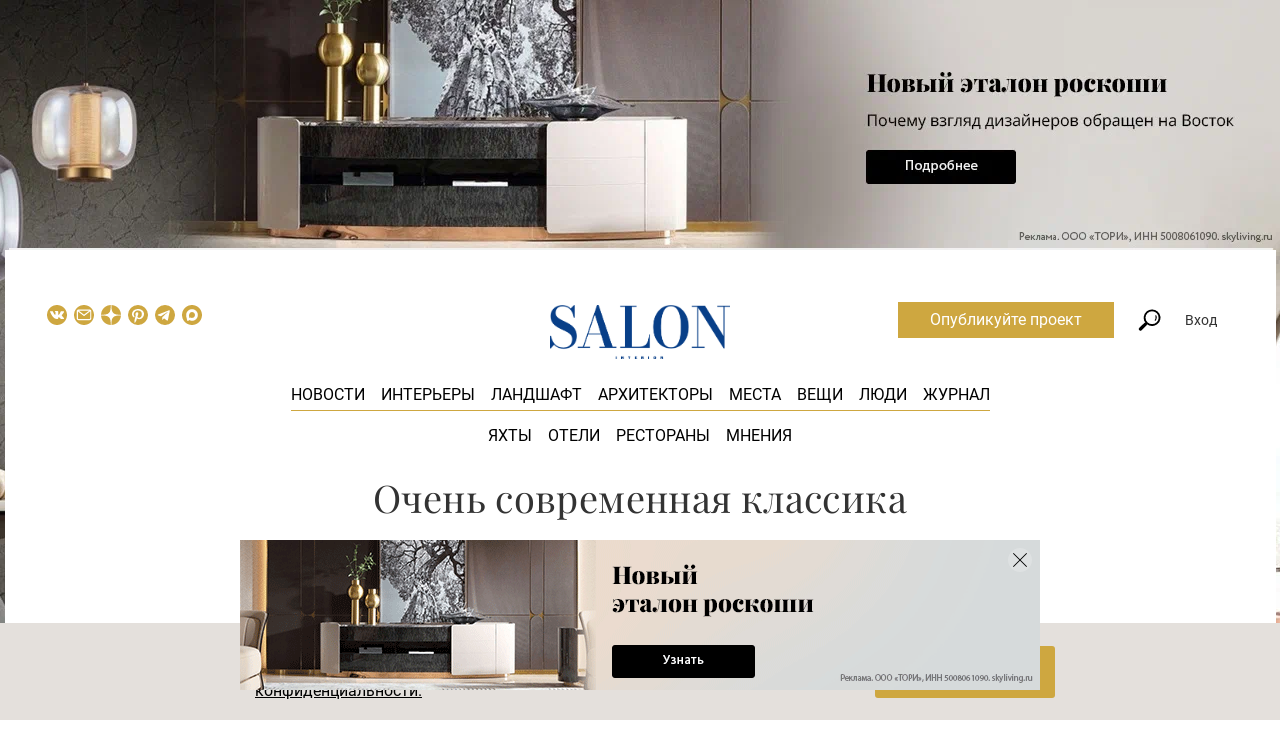

--- FILE ---
content_type: text/html; charset=UTF-8
request_url: https://salon.ru/article/ochen-sovremennaya-klassika-35703
body_size: 31395
content:
<!doctype html>
<html lang="ru-RU">
<head>
    <meta charset="UTF-8"/>
    <title>Очень современная классика</title>
    <link rel="preload" href="/fonts/playfair-display-v36-cyrillic_latin-regular.woff2" as="font" type="font/woff2" crossorigin="anonymous">
    <link rel="preload" href="/fonts/playfair-display-v36-cyrillic_latin-italic.woff2" as="font" type="font/woff2" crossorigin="anonymous">
    <link rel="preload" href="/fonts/playfair-display-v36-cyrillic_latin-700.woff2" as="font" type="font/woff2" crossorigin="anonymous">
    <link rel="preload" href="/fonts/playfair-display-v36-cyrillic_latin-700italic.woff2" as="font" type="font/woff2" crossorigin="anonymous">
    <link rel="preload" href="/fonts/playfair-display-v36-cyrillic_latin-900.woff2" as="font" type="font/woff2" crossorigin="anonymous">
    <link rel="preload" href="/fonts/playfair-display-v36-cyrillic_latin-900italic.woff2" as="font" type="font/woff2" crossorigin="anonymous">
    <link rel="preload" href="/fonts/roboto-v18-latin-ext_cyrillic_latin-300.woff2" as="font" type="font/woff2" crossorigin="anonymous">
    <link rel="preload" href="/fonts/roboto-v18-latin-ext_cyrillic_latin-regular.woff2" as="font" type="font/woff2" crossorigin="anonymous">
    <link rel="preload" href="/fonts/roboto-v20-latin_cyrillic-500.woff2" as="font" type="font/woff2" crossorigin="anonymous">
    <link rel="preload" href="/fonts/roboto-v18-latin-ext_cyrillic_latin-700.woff2" as="font" type="font/woff2" crossorigin="anonymous">
    <link rel="preload" href="/fonts/roboto-condensed-v16-latin-ext_cyrillic_latin-300.woff2" as="font" type="font/woff2" crossorigin="anonymous">
    <link rel="preload" href="/fonts/roboto-condensed-v16-latin-ext_cyrillic_latin-regular.woff2" as="font" type="font/woff2" crossorigin="anonymous">
    <link rel="preload" href="/fonts/roboto-condensed-v16-latin-ext_cyrillic_latin-700.woff2" as="font" type="font/woff2" crossorigin="anonymous">
    <link rel="shortcut icon" href="/favicon.ico">
    <link href="/favicon-16x16.png" rel="apple-touch-icon" sizes="16x16">
    <link href="/favicon-24x24.png" rel="apple-touch-icon" sizes="24x24">
    <link href="/favicon-32x32.png" rel="apple-touch-icon" sizes="32x32">
    <link href="/favicon-48x48.png" rel="apple-touch-icon" sizes="48x48">
    <link href="/favicon-64x64.png" rel="apple-touch-icon" sizes="64x64">
    <link href="/favicon-96x96.png" rel="apple-touch-icon" sizes="96x96">
    <link href="/favicon-144x144.png" rel="apple-touch-icon" sizes="144x144">
    <meta name="viewport" content="width=device-width, initial-scale=1.0">
    <meta name="yandex-verification" content="8613d3c6271aa263">
    <meta name="pmail-verification" content="dee72a19a2d42f98a849bbf60e5df934">
    <meta name="p:domain_verify" content="5c9152d4666518d44fff5631fa1f7f84"/>
    <meta name="description" content="Смелая и вместе 
с тем идеально сбалансированная эклектика—секрет этого элегантного московского интерьера">
<meta property="og:title" content="Очень современная классика">
<meta property="og:description" content="Смелая и вместе 
с тем идеально сбалансированная эклектика—секрет этого элегантного московского интерьера">
<meta property="og:image" content="https://salon.ru/storage/thumbs/pub_image_seo/36/35703/1200_2000_s419.jpg">
<meta name="twitter:card" content="summary_large_image">
<meta name="twitter:title" content="Очень современная классика">
<meta name="twitter:description" content="Смелая и вместе 
с тем идеально сбалансированная эклектика—секрет этого элегантного московского интерьера">
<meta name="twitter:image" content="https://salon.ru/storage/thumbs/pub_image_seo/36/35703/1200_2000_s419.jpg">
<meta name="twitter:site" content="@salonru">
<link href="https://salon.ru/article/ochen-sovremennaya-klassika-35703" rel="canonical">
<link href="https://salon.ru/article/ochen-sovremennaya-klassika-35703/amp" rel="amphtml">
<link href="/assets/9be7696/css/bootstrap.css" rel="stylesheet">
<link href="/css/style.css?v18" rel="stylesheet" media="all">
<link href="/assets/6d42d930/css/style.css" rel="stylesheet">
<link href="/assets/eac1b78/css/widget.css" rel="stylesheet">    <meta name="csrf-param" content="_csrf">
<meta name="csrf-token" content="-GzEZi3sRnx1FWgWtep2kWotHugTV8QwMd39COkgTu2QCY8PG4IsLBhMIC_kr0bVAXkqrSoH_UQI5MowoRV7ug==">
        <script>
        dataLayer = [{"dimension8":35703,"dimension7":"Очень современная классика","dimension9":"2016-05-10","dimension11":"2016-05-09 - 2016-05-15","dimension12":"2016-05","dimension13":"2016","dimension10":"2017-01-12 00:29:12","dimension16":"Статья","dimension14":"Интерьер","dimension15":"объект","dimension6":"Юлия Сахарова","dimension5":"NonAutorized"}];
    </script>

    <script>
        window.dataLayer = window.dataLayer || [];
    </script>

            <!--  Header bidding  -->
        <script async src="https://yastatic.net/pcode/adfox/header-bidding.js"></script>
    <script>
        var adfoxBiddersMap  = {
            'criteo': '807449',
            'betweenDigital': '806934',
            'myTarget': '807448',
            'buzzoola': '1053026',
            'rtbhouse': '1127255',
            'adriver': '1365592',
            'getintent': '1029639'
        };
        var adUnits = [
            {
                code: 'adfox_156639506619012827',
                codeType: 'inpage' ,
                bids: [
                    {
                        bidder: 'buzzoola',
                        params: {
                            placementId:  '417699'
                        }
                    },
                    {
                        bidder: 'betweenDigital',
                        params: {
                            placementId:  '3325446'
                        }
                    }
                ]
            },
            {
                code: 'adfox_153366080987863118',
                sizes: [[970,250],[728,90],[970,90]],
                bids: [
                    {
                        bidder: 'criteo',
                        params: {
                            placementId:  '1460203'
                        }
                    },
                    {
                        bidder: 'betweenDigital',
                        params: {
                            placementId:  '3439489'
                        }
                    },
                    {
                        bidder: 'rtbhouse',
                        params: {
                            placementId:  'hFxquSlFb9ZZI52k8NJz'
                        }
                    },
                    {
                        bidder: 'adriver',
                        params: {
                            placementId:  '73:salon_970x250'
                        }
                    },
                    {
                        bidder: 'getintent',
                        params: {
                            placementId: '127_Salon.ru_desktop_970x250'
                        }
                    }
                ]
            },
            {
                code: 'adfox_153366110034897159',
                sizes: [[300,600],[300,250],[300,300],[240,400]],
                bids: [
                    {
                        bidder: 'criteo',
                        params: {
                            placementId:  '1460202'
                        }
                    },
                    {
                        bidder: 'betweenDigital',
                        params: {
                            placementId:  '3439487'
                        }
                    },
                    {
                        bidder: 'rtbhouse',
                        params: {
                            placementId:  'w8Pl09tVwWQ4IL2SEAMb'
                        }
                    },
                    {
                        bidder: 'adriver',
                        params: {
                            placementId:  '73:salon_300x600'
                        }
                    },
                    {
                        bidder: 'getintent',
                        params: {
                            placementId: '127_Salon.ru_desktop_300x600'
                        }
                    }
                ]
            },
            {
                code: 'adfox_15338064353507171',
                sizes: [[300,250],[300,300]],
                bids: [

                    {
                        bidder: 'betweenDigital',
                        params: {
                            placementId:  '3925857'
                        }
                    },
                    {
                        bidder: 'adriver',
                        params: {
                            placementId:  '73:salon_300x250_1'
                        }
                    },
                    {
                        bidder: 'myTarget',
                        params: {
                            placementId:  '801501'
                        }
                    },
                    {
                        bidder: 'criteo',
                        params: {
                            placementId:  '1524899'
                        }
                    },
                    {
                        bidder: 'getintent',
                        params: {
                            placementId: '127_Salon.ru_desktop_300x250_1'
                        }
                    },
                    {
                        bidder: 'rtbhouse',
                        params: {
                            placementId:  'OVaj3br5dilRVKi7Qcna'
                        }
                    }

                ]
            },
            {
                code: 'adfox_153380756292333147',
                sizes: [[728,90],[300,300],[300,250],[336,280],[650,90]],
                bids: [

                    {
                        bidder: 'betweenDigital',
                        params: {
                            placementId:  '3925883'
                        }
                    },
                    {
                        bidder: 'adriver',
                        params: {
                            placementId:  '73:salon_728x90'
                        }
                    },
                    {
                        bidder: 'myTarget',
                        params: {
                            placementId:  '801505'
                        }
                    },
                    {
                        bidder: 'criteo',
                        params: {
                            placementId:  '1524901'
                        }
                    },
                    {
                        bidder: 'getintent',
                        params: {
                            placementId: '127_Salon.ru_desktop_728x90'
                        }
                    },
                    {
                        bidder: 'rtbhouse',
                        params: {
                            placementId:  'zO15Rc9UeBy3zJ6HTv95'
                        }
                    }

                ]
            },
            {
                code: 'adfox_15942063112853902',
                sizes: [[300,250],[336,280],[650,90],[728,90]],
                bids: [

                    {
                        bidder: 'betweenDigital',
                        params: {
                            placementId:  '3925893'
                        }
                    },
                    {
                        bidder: 'adriver',
                        params: {
                            placementId:  '73:salon_300x250_2'
                        }
                    },
                    {
                        bidder: 'myTarget',
                        params: {
                            placementId:  '801507'
                        }
                    },
                    {
                        bidder: 'criteo',
                        params: {
                            placementId:  '1524899'
                        }
                    },
                    {
                        bidder: 'rtbhouse',
                        params: {
                            placementId:  'KcYzpf2drUclMmBoRvU2'
                        }
                    }
                ]
            },
            {
                code: 'adfox_155506146456756413',
                sizes: [[970,250], [970,90], [1200,250],[1300,250],[728,90]],
                bids: [
                    {
                        bidder: 'criteo',
                        params: {
                            placementId:  '1460204'
                        }
                    },
                    {
                        bidder: 'betweenDigital',
                        params: {
                            placementId:  '3439490'
                        }
                    },
                    {
                        bidder: 'rtbhouse',
                        params: {
                            placementId:  '8zhlb9YX5EaUGo1WAhsX'
                        }
                    },
                    {
                        bidder: 'myTarget',
                        params: {
                            placementId:  '624899'
                        }
                    },
                    {
                        bidder: 'adriver',
                        params: {
                            placementId:  '73:salon_970x250_2'
                        }
                    },
                    {
                        bidder: 'getintent',
                        params: {
                            placementId: '127_Salon.ru_desktop_970x250_2'
                        }
                    }
                ]
            }
        ];
        var userTimeout = 900;
        window.YaHeaderBiddingSettings = {
            biddersMap: adfoxBiddersMap,
            adUnits: adUnits,
            timeout: userTimeout
        };
    </script>
        <!--  End Header bidding  -->
    
    <!--  Adfox  -->
    <script>window.yaContextCb = window.yaContextCb || []</script>
    <script src="https://yandex.ru/ads/system/context.js" async></script>
    <!--  End Adfox  -->

    <!-- Additional script tag to enable API, added before the main CDN code -->
    <script>
        window.ioObject='io';
        (function(i){window[i]=window[i]||function(){(window[i].a=window[i].a||[]).push(arguments)}})(window.ioObject);
    </script>
    <!-- Additional script tag to enable API, added before the main CDN code -->

    <!--  Start OnTheIo  -->
    <script async src="https://cdn.onthe.io/io.js/nvPTnHP7pH4d"></script>
    <!--  End OnTheIo  -->
</head>
<body>

<!-- Rating@Mail.ru counter -->
<script type="text/javascript">
    var _tmr = window._tmr || (window._tmr = []);
    _tmr.push({id: "3080988", type: "pageView", start: (new Date()).getTime()});
    (function (d, w, id) {
    if (d.getElementById(id)) return;
    var ts = d.createElement("script"); ts.type = "text/javascript"; ts.async = true; ts.id = id;
    ts.src = "https://top-fwz1.mail.ru/js/code.js";
    var f = function () {var s = d.getElementsByTagName("script")[0]; s.parentNode.insertBefore(ts, s);};
    if (w.opera == "[object Opera]") { d.addEventListener("DOMContentLoaded", f, false); } else { f(); }
    })(document, window, "topmailru-code");
</script>
<noscript><div><img src="https://top-fwz1.mail.ru/counter?id=3080988;js=na" style="border:0;position:absolute;left:-9999px;" alt="Top.Mail.Ru" /></div></noscript>
<!-- //Rating@Mail.ru counter -->

    <div class="banner-before-header">
        <div id="adfox_153366080987863118" class="banner-wrapper"></div>
    </div>

<div class="base-wrapper">
<header class="header js-site-search-form js-header-scroll show">
    <div class="site-search-form js-site-search-form-content">
        <form action="/search"><input type="text" name="query" class="query" placeholder="Что вы ищете?" autocomplete="off"><button class="submit" type="submit">Найти</button></form>
        <div class="site-search-form__triangle"></div>
    </div>
    <div class="header__main">
                    <a href="/" class="header__logo-mobile">
                <img src="/img/Salon_logo_rgb_wB.png" alt=""/>
            </a>
                <div class="header__left">
            <i class="icon icon-search_mobile search js-site-search-form-trigger"></i>
            <div class="social-links">
    <a class="social-links__link social-links__link--vk" href="//vk.com/saloninterior" target="_blank">
        <svg xmlns="http://www.w3.org/2000/svg" width="20" height="20" viewBox="0 0 97.75 97.75"><path d="M48.875 0C21.883 0 0 21.882 0 48.875S21.883 97.75 48.875 97.75 97.75 75.868 97.75 48.875 75.867 0 48.875 0zm24.792 54.161c2.278 2.225 4.688 4.319 6.733 6.774.906 1.086 1.76 2.209 2.41 3.472.928 1.801.09 3.776-1.522 3.883l-10.013-.002c-2.586.214-4.644-.829-6.379-2.597-1.385-1.409-2.67-2.914-4.004-4.371-.545-.598-1.119-1.161-1.803-1.604-1.365-.888-2.551-.616-3.333.81-.797 1.451-.979 3.059-1.055 4.674-.109 2.361-.821 2.978-3.19 3.089-5.062.237-9.865-.531-14.329-3.083-3.938-2.251-6.986-5.428-9.642-9.025-5.172-7.012-9.133-14.708-12.692-22.625-.801-1.783-.215-2.737 1.752-2.774 3.268-.063 6.536-.055 9.804-.003 1.33.021 2.21.782 2.721 2.037 1.766 4.345 3.931 8.479 6.644 12.313.723 1.021 1.461 2.039 2.512 2.76 1.16.796 2.044.533 2.591-.762.35-.823.501-1.703.577-2.585.26-3.021.291-6.041-.159-9.05-.28-1.883-1.339-3.099-3.216-3.455-.956-.181-.816-.535-.351-1.081.807-.944 1.563-1.528 3.074-1.528l11.313-.002c1.783.35 2.183 1.15 2.425 2.946l.01 12.572c-.021.695.349 2.755 1.597 3.21 1 .33 1.66-.472 2.258-1.105 2.713-2.879 4.646-6.277 6.377-9.794.764-1.551 1.423-3.156 2.063-4.764.476-1.189 1.216-1.774 2.558-1.754l10.894.013c.321 0 .647.003.965.058 1.836.314 2.339 1.104 1.771 2.895-.894 2.814-2.631 5.158-4.329 7.508-1.82 2.516-3.761 4.944-5.563 7.471-1.656 2.31-1.525 3.473.531 5.479z"/></svg>
    </a>
            <a class="social-links__link social-links__link--subscribe" href="/subscribe" data-gtm="header_subscribe_button">
            <svg xmlns="http://www.w3.org/2000/svg" width="20" height="20" viewBox="0 0 97.8 97.8"><path d="M49 53.8c-.6 0-1.3-.2-1.8-.6L19 31.4v33.8c0 1.8 1.4 3.2 3.2 3.2h53.5c1.8 0 3.2-1.4 3.2-3.2V31.4L50.8 53.2c-.5.4-1.2.6-1.8.6z"/><path d="M74.3 27.6H23.7L49 47.2z"/><path d="M48.9 0C21.9 0 0 21.9 0 48.9s21.9 48.9 48.9 48.9 48.9-21.9 48.9-48.9S75.9 0 48.9 0zm26.8 74.2H22.3c-5 0-9-4.1-9-9V30.8c0-5 4.1-9 9-9h53.5c5 0 9 4.1 9 9v34.3c0 5.1-4.1 9.1-9.1 9.1z"/></svg>
        </a>
        <a class="social-links__link social-links__link--zen" href="https://zen.yandex.ru/salon.ru">
                    <svg xmlns="http://www.w3.org/2000/svg" width="20" height="20" viewBox="0 0 56 56" fill="none">
                <path d="M0 28C0 12.536 12.536 0 28 0C43.464 0 56 12.536 56 28C56 43.464 43.464 56 28 56C12.536 56 0 43.464 0 28Z" fill="#cea740"/>
                <path fill-rule="evenodd" clip-rule="evenodd" d="M27.4334 0C27.3011 11.5194 26.5478 17.9662 22.257 22.257C17.9662 26.5478 11.5194 27.3011 0 27.4334V29.1051C11.5194 29.2373 17.9662 29.9906 22.257 34.2814C26.4805 38.5049 27.2766 44.8173 27.4267 56H29.1118C29.2618 44.8173 30.0579 38.5049 34.2814 34.2814C38.5049 30.0579 44.8173 29.2618 56 29.1118V27.4266C44.8173 27.2766 38.5049 26.4805 34.2814 22.257C29.9906 17.9662 29.2373 11.5194 29.1051 0H27.4334Z" fill="#ffffff"/>
            </svg>
            </a>
    <a class="social-links__link social-links__link--pinterest" href="https://www.pinterest.ru/salon_interior/_created/" target="_blank">
                    <svg width="20" height="20" viewBox="0 0 20 20" fill="none" xmlns="http://www.w3.org/2000/svg">
                <circle cx="10" cy="10" r="10" fill="#CEA740"/>
                <path fill-rule="evenodd" clip-rule="evenodd" d="M9.43599 4.01707C8.18456 4.12842 7.05365 4.49814 6.18824 5.0788C5.85374 5.30327 5.34364 5.76409 5.1042 6.05815C4.41447 6.90522 4.06504 7.81733 4.00498 8.92735C3.92935 10.3249 4.72451 11.8578 5.78937 12.3674C5.99208 12.4644 6.11232 12.4699 6.17051 12.3849C6.22659 12.303 6.47639 11.3879 6.47541 11.2679C6.47486 11.199 6.43932 11.1295 6.34316 11.0094C6.08264 10.684 5.8572 10.1545 5.76616 9.65436C5.70947 9.34292 5.72475 8.77039 5.79827 8.44989C6.02902 7.44389 6.66995 6.59531 7.60302 6.06045C8.26775 5.6794 9.05506 5.48967 9.9702 5.48997C11.1868 5.4904 12.1229 5.83045 12.874 6.54483C13.3627 7.00968 13.6178 7.4463 13.7809 8.09756C13.9333 8.7056 13.9046 9.56104 13.7066 10.3171C13.4149 11.4313 12.7682 12.262 11.9144 12.6194C11.5989 12.7515 11.3167 12.8073 10.952 12.8098C10.4779 12.8129 10.2132 12.7216 9.9013 12.4474C9.72715 12.2943 9.64306 12.1709 9.567 11.9568C9.44578 11.6157 9.48626 11.3915 9.884 10.2018C10.3633 8.76823 10.4184 8.3379 10.1839 7.86033C9.99532 7.4763 9.6305 7.2728 9.1306 7.2728C8.38527 7.2728 7.76308 7.81221 7.52278 8.66675C7.45922 8.89275 7.44908 8.98561 7.44923 9.33956C7.44946 9.78978 7.50418 10.096 7.6418 10.4171L7.71509 10.5881L7.14089 12.7873C6.78124 14.1648 6.55517 15.0844 6.53588 15.2484C6.4679 15.8262 6.51367 16.9066 6.63807 17.6613C6.68424 17.9415 6.72568 18.0237 6.80604 17.9944C6.91589 17.9545 7.63326 16.8487 7.96337 16.2105C8.26694 15.6236 8.30956 15.5056 8.67369 14.2437C8.95321 13.275 8.97542 13.2117 9.01448 13.2719C9.10368 13.4091 9.44976 13.6976 9.66229 13.8119C10.1151 14.0555 10.6039 14.1712 11.1783 14.1709C12.0894 14.1705 12.9563 13.9071 13.753 13.3886C14.0731 13.1802 14.6724 12.6103 14.9091 12.2891C15.5814 11.3769 15.9286 10.3669 15.9938 9.13419C16.061 7.86318 15.5791 6.63188 14.653 5.70852C13.7466 4.80482 12.5655 4.24592 11.158 4.05468C10.7797 4.00327 9.82518 3.98244 9.43599 4.01707Z" fill="white"/>
            </svg>
            </a>
    <a class="social-links__link social-links__link--telegram" href="https://t.me/salon_magazine" target="_blank">
                <svg width="23" height="23" viewBox="0 0 23 23" fill="none" xmlns="http://www.w3.org/2000/svg">
            <circle cx="11.5" cy="11.5" r="11.5" fill="#cea740"/>
            <path d="M8.49349 13.9088L8.2619 17.2592C8.59324 17.2592 8.73674 17.1128 8.90883 16.937L10.4623 15.41L13.6812 17.8346C14.2715 18.173 14.6875 17.9948 14.8467 17.276L16.9596 7.09284L16.9602 7.09224C17.1474 6.19464 16.6446 5.84364 16.0694 6.06384L3.64995 10.9544C2.80235 11.2928 2.81518 11.7788 3.50587 11.999L6.68103 13.0148L14.0563 8.26823C14.4034 8.03183 14.719 8.16263 14.4594 8.39903L8.49349 13.9088Z" fill="white"/>
        </svg>
            </a>
    <a class="social-links__link social-links__link--max" href="https://max.ru/salon_magazine" target="_blank">
                    <svg width="20" height="20" viewBox="0 0 48 48" fill="none" xmlns="http://www.w3.org/2000/svg">
                <path d="M48 24C48 37.2548 37.2548 48 24 48C10.7452 48 0 37.2548 0 24C0 10.7452 10.7452 0 24 0C37.2548 0 48 10.7452 48 24Z" fill="#cea740"/>
                <path fill-rule="evenodd" clip-rule="evenodd" d="M24.3005 37.9202C21.5526 37.9202 20.2759 37.5173 18.0562 35.9057C16.6524 37.7186 12.2061 39.1355 12.0123 36.7115C12.0123 34.8917 11.6112 33.3541 11.1565 31.6756C10.6151 29.6074 10 27.3041 10 23.9669C10 15.9963 16.5117 10 24.2273 10C31.9428 10 37.9999 16.2917 37.9999 24.0405C38.0259 31.6697 31.8967 37.8797 24.3005 37.9202ZM24.4145 16.8893C20.6573 16.6946 17.7287 19.3066 17.0803 23.4025C16.5454 26.7934 17.4946 30.9231 18.3039 31.138C18.6915 31.2318 19.6678 30.4397 20.2763 29.8285C21.2822 30.5265 22.4538 30.9456 23.6726 31.0438C27.5658 31.2318 30.8925 28.2552 31.1541 24.3492C31.3061 20.4351 28.3087 17.1196 24.4148 16.8959L24.4145 16.8893Z" fill="white"/>
            </svg>
            </a>
</div>
        </div>
                    <a href="/" class="header__logo">
                <img src="/img/Salon_logo_rgb_wB.png" alt="">
            </a>
                <ul class="main-menu">
            <li class="main-menu__item"><a href="/news">Новости</a></li>
            <li class="main-menu__item"><a href="/interiors">Интерьеры</a></li>
            <li class="main-menu__item"><a href="/landscape">Ландшафт</a></li>
            <li class="main-menu__item"><a href="/creators">Архитекторы</a></li>
            <li class="main-menu__item"><a href="/places">Места</a></li>
            <li class="main-menu__item"><a href="/gde-kupit">Вещи</a></li>
            <li class="main-menu__item"><a href="/people">Люди</a></li>
            <li class="main-menu__item"><a href="/magazines">Журнал</a></li>
        </ul>
        <ul class="main-submenu">
            <li class="main-menu__item"><a href="/interiors?category=yahty-365">Яхты</a></li>
            <li class="main-menu__item"><a href="/interiors?category=oteli-364">Отели</a></li>
            <li class="main-menu__item"><a href="/interiors?category=restorany-bary-kluby-i-kafe-367">Рестораны</a></li>
            <li class="main-menu__item"><a href="/mnenija">Мнения</a></li>
         </ul>
        <a href="https://t.me/salon_magazine" target="_blank" class="icon-telega" rel="nofollow noopener noreferrer">
                <span class="ui-icon">
                    <svg width="32" height="32" viewBox="0 0 32 32" fill="none" xmlns="http://www.w3.org/2000/svg">
                        <path fill-rule="evenodd" clip-rule="evenodd" d="M14.4796 0.0388521C9.47222 0.559498 5.08375 3.28434 2.41787 7.52817C-1.36292 13.5468 -0.649147 21.5376 4.13433 26.7438C6.79295 29.6373 10.0855 31.3582 14.0408 31.9216C14.7843 32.0275 17.2432 32.0257 18.0152 31.9188C21.9106 31.3793 25.2004 29.6622 27.8545 26.7834C30.0367 24.4165 31.4367 21.3848 31.9217 17.9764C32.0265 17.2397 32.0265 14.7679 31.9217 14.0312C31.5515 11.4289 30.7278 9.2166 29.3595 7.14898C28.7775 6.26964 28.1963 5.56018 27.3866 4.74076C24.8845 2.20873 21.7961 0.650427 18.2343 0.122767C17.4665 0.00898105 15.2443 -0.0406162 14.4796 0.0388521ZM23.1499 9.8377C23.516 10.1886 23.5204 10.4287 23.2046 12.7787C22.9236 14.8704 21.9496 20.7663 21.6063 22.4539C21.4804 23.0733 21.2384 23.6035 20.9768 23.8333C20.7864 24.0005 20.7218 24.0194 20.3445 24.0189C20.0363 24.0184 19.8404 23.9792 19.6102 23.872C19.2089 23.685 14.308 20.3814 13.9866 20.0811C13.6928 19.8068 13.5541 19.5092 13.6109 19.2753C13.693 18.9372 14.0652 18.5348 15.8241 16.882C17.9033 14.9282 18.9601 13.894 19.1079 13.6682C19.2457 13.4579 19.148 13.2484 18.9123 13.2484C18.7035 13.2484 18.8727 13.1414 14.8544 15.8157C11.1046 18.3114 11.0198 18.3577 10.2228 18.3399C9.61518 18.3265 7.19809 17.6689 6.53001 17.3353C5.84371 16.9927 5.92327 16.4776 6.72441 16.0765C7.4211 15.7277 15.662 12.1862 18.2512 11.1229C22.0185 9.57581 22.6923 9.39902 23.1499 9.8377Z" fill="#0088CC"/>
                    </svg>
                </span>
        </a>
        <div class="header__right js-header__right">
            <a href="https://profi.salon.ru/" target="_blank" class="link-btn">Опубликуйте проект</a>
            <i class="icon icon-search search js-site-search-form-trigger"></i>
                                            <div class="header__auth js-header__auth">Вход</div>
                <div class="sign-in-forms js-sign-in-forms">
    <ul id="w0" class="nav nav-tabs"><li class="active"><a href="#w0-tab0" data-toggle="tab">Вход</a></li>
<li><a href="#w0-tab1" data-toggle="tab">Регистрация</a></li></ul>
<div class="tab-content"><div id="w0-tab0" class="tab-pane active"><form id="login-form" action="/account/login" method="post" role="form">
<input type="hidden" name="_csrf" value="-GzEZi3sRnx1FWgWtep2kWotHugTV8QwMd39COkgTu2QCY8PG4IsLBhMIC_kr0bVAXkqrSoH_UQI5MowoRV7ug=="><div class="form-group field-loginform-username required">

<input type="text" id="loginform-username" class="form-control" name="LoginForm[username]" placeholder="Введите логин" aria-required="true">

<p class="help-block help-block-error"></p>
</div><div class="form-group field-loginform-password required">

<input type="password" id="loginform-password" class="form-control" name="LoginForm[password]" placeholder="Введите пароль" aria-required="true">

<p class="help-block help-block-error"></p>
</div><button type="submit" class="btn btn-flat btn-block" name="login-button">Войти</button><p class="recovery-link"><a href="/account/recover">Забыли пароль?</a></p></form></div>
<div id="w0-tab1" class="tab-pane"><form id="registration-form" class="js-legal-block" action="/account/registration" method="post">
<input type="hidden" name="_csrf" value="-GzEZi3sRnx1FWgWtep2kWotHugTV8QwMd39COkgTu2QCY8PG4IsLBhMIC_kr0bVAXkqrSoH_UQI5MowoRV7ug=="><div class="form-group field-registrationform-username required">

<input type="text" id="registrationform-username" class="form-control" name="RegistrationForm[username]" placeholder="Введите логин" aria-required="true">

<p class="help-block help-block-error"></p>
</div><div class="form-group field-registrationform-email required">

<input type="text" id="registrationform-email" class="form-control" name="RegistrationForm[email]" placeholder="Введите e-mail" aria-required="true">

<p class="help-block help-block-error"></p>
</div><div class="form-group field-registrationform-password required">

<input type="password" id="registrationform-password" class="form-control" name="RegistrationForm[password]" placeholder="Введите пароль" aria-required="true">

<p class="help-block help-block-error"></p>
</div><div class="form-group field-registrationform-passwordrepeat required">

<input type="password" id="registrationform-passwordrepeat" class="form-control" name="RegistrationForm[passwordRepeat]" placeholder="Повторите пароль" aria-required="true">

<p class="help-block help-block-error"></p>
</div><div class="check-legal-block"><div class="form-group"><p><span class="pure-css-checkbox js-legal-check"><input type="checkbox" name="link_user_agreement"></span>Принимаю условия <a href="/terms">Пользовательского соглашения</a></p><p><span class="pure-css-checkbox js-legal-check"><input type="checkbox" name="link_legal_agreement"></span>Принимаю условия <a href="/privacy">Политики конфиденциальности</a></p><p><span class="pure-css-checkbox js-legal-check"><input type="checkbox" name="link_subscribe"></span>Принимаю <a href="/page/pravila-rassylok">Правила рассылок</a></p></div><button type="submit" class="btn btn-flat btn-block js-legal-btn" name="registration-button">Зарегистрироваться</button></div></form></div></div></div>
                            
            <i class="icon icon-menu_mobile js-icon-menu_mobile"></i>
        </div>

        <div class="mobile-menu-wrapper js-mobile-menu-wrapper">
            <a class="mobile-menu-close js-mobile-menu-close icon icon-close_white" href="#">&nbsp;</a>
            <ul class="mobile-menu">
                <li class="mobile-menu__item"><a href="/news">Новости</a></li>
                <li class="mobile-menu__item"><a href="/interiors">Интерьеры</a></li>
                <li class="mobile-menu__item"><a href="/interiors?category=yahty-365">Яхты</a></li>
                <li class="mobile-menu__item"><a href="/interiors?category=oteli-364">Отели</a></li>
                <li class="mobile-menu__item"><a href="/interiors?category=restorany-bary-kluby-i-kafe-367">Рестораны</a></li>
                <li class="mobile-menu__item"><a href="/landscape">Ландшафт</a></li>
                <li class="mobile-menu__item"><a href="/creators">Архитекторы</a></li>
                <li class="mobile-menu__item"><a href="/gde-kupit">Вещи</a></li>
                <li class="mobile-menu__item"><a href="/people">Люди</a></li>
                <li class="mobile-menu__item"><a href="/magazines">Журнал</a></li>
                <li class="mobile-menu__item"><a href="/account">Войти</a></li>
            </ul>
            <div class="footer">
                <div class="social-links">
    <a class="social-links__link social-links__link--vk" href="//vk.com/saloninterior" target="_blank">
        <svg xmlns="http://www.w3.org/2000/svg" width="20" height="20" viewBox="0 0 97.75 97.75"><path d="M48.875 0C21.883 0 0 21.882 0 48.875S21.883 97.75 48.875 97.75 97.75 75.868 97.75 48.875 75.867 0 48.875 0zm24.792 54.161c2.278 2.225 4.688 4.319 6.733 6.774.906 1.086 1.76 2.209 2.41 3.472.928 1.801.09 3.776-1.522 3.883l-10.013-.002c-2.586.214-4.644-.829-6.379-2.597-1.385-1.409-2.67-2.914-4.004-4.371-.545-.598-1.119-1.161-1.803-1.604-1.365-.888-2.551-.616-3.333.81-.797 1.451-.979 3.059-1.055 4.674-.109 2.361-.821 2.978-3.19 3.089-5.062.237-9.865-.531-14.329-3.083-3.938-2.251-6.986-5.428-9.642-9.025-5.172-7.012-9.133-14.708-12.692-22.625-.801-1.783-.215-2.737 1.752-2.774 3.268-.063 6.536-.055 9.804-.003 1.33.021 2.21.782 2.721 2.037 1.766 4.345 3.931 8.479 6.644 12.313.723 1.021 1.461 2.039 2.512 2.76 1.16.796 2.044.533 2.591-.762.35-.823.501-1.703.577-2.585.26-3.021.291-6.041-.159-9.05-.28-1.883-1.339-3.099-3.216-3.455-.956-.181-.816-.535-.351-1.081.807-.944 1.563-1.528 3.074-1.528l11.313-.002c1.783.35 2.183 1.15 2.425 2.946l.01 12.572c-.021.695.349 2.755 1.597 3.21 1 .33 1.66-.472 2.258-1.105 2.713-2.879 4.646-6.277 6.377-9.794.764-1.551 1.423-3.156 2.063-4.764.476-1.189 1.216-1.774 2.558-1.754l10.894.013c.321 0 .647.003.965.058 1.836.314 2.339 1.104 1.771 2.895-.894 2.814-2.631 5.158-4.329 7.508-1.82 2.516-3.761 4.944-5.563 7.471-1.656 2.31-1.525 3.473.531 5.479z"/></svg>
    </a>
            <a class="social-links__link social-links__link--subscribe" href="/subscribe" data-gtm="header_subscribe_button">
            <svg xmlns="http://www.w3.org/2000/svg" width="20" height="20" viewBox="0 0 97.8 97.8"><path d="M49 53.8c-.6 0-1.3-.2-1.8-.6L19 31.4v33.8c0 1.8 1.4 3.2 3.2 3.2h53.5c1.8 0 3.2-1.4 3.2-3.2V31.4L50.8 53.2c-.5.4-1.2.6-1.8.6z"/><path d="M74.3 27.6H23.7L49 47.2z"/><path d="M48.9 0C21.9 0 0 21.9 0 48.9s21.9 48.9 48.9 48.9 48.9-21.9 48.9-48.9S75.9 0 48.9 0zm26.8 74.2H22.3c-5 0-9-4.1-9-9V30.8c0-5 4.1-9 9-9h53.5c5 0 9 4.1 9 9v34.3c0 5.1-4.1 9.1-9.1 9.1z"/></svg>
        </a>
        <a class="social-links__link social-links__link--zen" href="https://zen.yandex.ru/salon.ru">
                    <svg xmlns="http://www.w3.org/2000/svg" width="20" height="20" viewBox="0 0 56 56" fill="none">
                <path d="M0 28C0 12.536 12.536 0 28 0C43.464 0 56 12.536 56 28C56 43.464 43.464 56 28 56C12.536 56 0 43.464 0 28Z" fill="#cea740"/>
                <path fill-rule="evenodd" clip-rule="evenodd" d="M27.4334 0C27.3011 11.5194 26.5478 17.9662 22.257 22.257C17.9662 26.5478 11.5194 27.3011 0 27.4334V29.1051C11.5194 29.2373 17.9662 29.9906 22.257 34.2814C26.4805 38.5049 27.2766 44.8173 27.4267 56H29.1118C29.2618 44.8173 30.0579 38.5049 34.2814 34.2814C38.5049 30.0579 44.8173 29.2618 56 29.1118V27.4266C44.8173 27.2766 38.5049 26.4805 34.2814 22.257C29.9906 17.9662 29.2373 11.5194 29.1051 0H27.4334Z" fill="#ffffff"/>
            </svg>
            </a>
    <a class="social-links__link social-links__link--pinterest" href="https://www.pinterest.ru/salon_interior/_created/" target="_blank">
                    <svg width="20" height="20" viewBox="0 0 20 20" fill="none" xmlns="http://www.w3.org/2000/svg">
                <circle cx="10" cy="10" r="10" fill="#CEA740"/>
                <path fill-rule="evenodd" clip-rule="evenodd" d="M9.43599 4.01707C8.18456 4.12842 7.05365 4.49814 6.18824 5.0788C5.85374 5.30327 5.34364 5.76409 5.1042 6.05815C4.41447 6.90522 4.06504 7.81733 4.00498 8.92735C3.92935 10.3249 4.72451 11.8578 5.78937 12.3674C5.99208 12.4644 6.11232 12.4699 6.17051 12.3849C6.22659 12.303 6.47639 11.3879 6.47541 11.2679C6.47486 11.199 6.43932 11.1295 6.34316 11.0094C6.08264 10.684 5.8572 10.1545 5.76616 9.65436C5.70947 9.34292 5.72475 8.77039 5.79827 8.44989C6.02902 7.44389 6.66995 6.59531 7.60302 6.06045C8.26775 5.6794 9.05506 5.48967 9.9702 5.48997C11.1868 5.4904 12.1229 5.83045 12.874 6.54483C13.3627 7.00968 13.6178 7.4463 13.7809 8.09756C13.9333 8.7056 13.9046 9.56104 13.7066 10.3171C13.4149 11.4313 12.7682 12.262 11.9144 12.6194C11.5989 12.7515 11.3167 12.8073 10.952 12.8098C10.4779 12.8129 10.2132 12.7216 9.9013 12.4474C9.72715 12.2943 9.64306 12.1709 9.567 11.9568C9.44578 11.6157 9.48626 11.3915 9.884 10.2018C10.3633 8.76823 10.4184 8.3379 10.1839 7.86033C9.99532 7.4763 9.6305 7.2728 9.1306 7.2728C8.38527 7.2728 7.76308 7.81221 7.52278 8.66675C7.45922 8.89275 7.44908 8.98561 7.44923 9.33956C7.44946 9.78978 7.50418 10.096 7.6418 10.4171L7.71509 10.5881L7.14089 12.7873C6.78124 14.1648 6.55517 15.0844 6.53588 15.2484C6.4679 15.8262 6.51367 16.9066 6.63807 17.6613C6.68424 17.9415 6.72568 18.0237 6.80604 17.9944C6.91589 17.9545 7.63326 16.8487 7.96337 16.2105C8.26694 15.6236 8.30956 15.5056 8.67369 14.2437C8.95321 13.275 8.97542 13.2117 9.01448 13.2719C9.10368 13.4091 9.44976 13.6976 9.66229 13.8119C10.1151 14.0555 10.6039 14.1712 11.1783 14.1709C12.0894 14.1705 12.9563 13.9071 13.753 13.3886C14.0731 13.1802 14.6724 12.6103 14.9091 12.2891C15.5814 11.3769 15.9286 10.3669 15.9938 9.13419C16.061 7.86318 15.5791 6.63188 14.653 5.70852C13.7466 4.80482 12.5655 4.24592 11.158 4.05468C10.7797 4.00327 9.82518 3.98244 9.43599 4.01707Z" fill="white"/>
            </svg>
            </a>
    <a class="social-links__link social-links__link--telegram" href="https://t.me/salon_magazine" target="_blank">
                <svg width="23" height="23" viewBox="0 0 23 23" fill="none" xmlns="http://www.w3.org/2000/svg">
            <circle cx="11.5" cy="11.5" r="11.5" fill="#cea740"/>
            <path d="M8.49349 13.9088L8.2619 17.2592C8.59324 17.2592 8.73674 17.1128 8.90883 16.937L10.4623 15.41L13.6812 17.8346C14.2715 18.173 14.6875 17.9948 14.8467 17.276L16.9596 7.09284L16.9602 7.09224C17.1474 6.19464 16.6446 5.84364 16.0694 6.06384L3.64995 10.9544C2.80235 11.2928 2.81518 11.7788 3.50587 11.999L6.68103 13.0148L14.0563 8.26823C14.4034 8.03183 14.719 8.16263 14.4594 8.39903L8.49349 13.9088Z" fill="white"/>
        </svg>
            </a>
    <a class="social-links__link social-links__link--max" href="https://max.ru/salon_magazine" target="_blank">
                    <svg width="20" height="20" viewBox="0 0 48 48" fill="none" xmlns="http://www.w3.org/2000/svg">
                <path d="M48 24C48 37.2548 37.2548 48 24 48C10.7452 48 0 37.2548 0 24C0 10.7452 10.7452 0 24 0C37.2548 0 48 10.7452 48 24Z" fill="#cea740"/>
                <path fill-rule="evenodd" clip-rule="evenodd" d="M24.3005 37.9202C21.5526 37.9202 20.2759 37.5173 18.0562 35.9057C16.6524 37.7186 12.2061 39.1355 12.0123 36.7115C12.0123 34.8917 11.6112 33.3541 11.1565 31.6756C10.6151 29.6074 10 27.3041 10 23.9669C10 15.9963 16.5117 10 24.2273 10C31.9428 10 37.9999 16.2917 37.9999 24.0405C38.0259 31.6697 31.8967 37.8797 24.3005 37.9202ZM24.4145 16.8893C20.6573 16.6946 17.7287 19.3066 17.0803 23.4025C16.5454 26.7934 17.4946 30.9231 18.3039 31.138C18.6915 31.2318 19.6678 30.4397 20.2763 29.8285C21.2822 30.5265 22.4538 30.9456 23.6726 31.0438C27.5658 31.2318 30.8925 28.2552 31.1541 24.3492C31.3061 20.4351 28.3087 17.1196 24.4148 16.8959L24.4145 16.8893Z" fill="white"/>
            </svg>
            </a>
</div>
            </div>
            <div class="link-btn__wrapper">
                <a href="https://profi.salon.ru/" target="_blank" class="link-btn">Опубликуйте проект</a>
            </div>
        </div>

    </div>
</header>

    <script type="text/javascript">
    window._io_config = window._io_config || {};
    window._io_config["0.2.0"] = window._io_config["0.2.0"] || [];
    window._io_config["0.2.0"].push({"page_url":"http:\/\/salon.ru\/article\/ochen-sovremennaya-klassika-35703","page_url_canonical":"https:\/\/salon.ru\/article\/ochen-sovremennaya-klassika-35703","page_title":"\u041e\u0447\u0435\u043d\u044c \u0441\u043e\u0432\u0440\u0435\u043c\u0435\u043d\u043d\u0430\u044f \u043a\u043b\u0430\u0441\u0441\u0438\u043a\u0430","page_type":"article","page_language":"ru","article_publication_date":"Tue, 10 May 2016 00:00:00 +0300","article_type":"\u041d\u0435 \u043d\u043e\u0432\u043e\u0441\u0442\u044c","article_authors":["\u0421\u0430\u0445\u0430\u0440\u043e\u0432\u0430 \u042e\u043b\u0438\u044f"],"article_categories":["\u0418\u043d\u0442\u0435\u0440\u044c\u0435\u0440"],"article_word_count":487});
</script>

<script type="application/ld+json">{"@context":"http://schema.org","@type":"Article","description":"Смелая и вместе с тем идеально сбалансированная эклектика — секрет этого элегантного московского интерьера.","image":"https://salon.ru/storage/thumbs/pub_image_seo/36/35703/310_194_s388.jpg","mainEntityOfPage":{"@type":"WebPage","@id":"https://salon.ru/article/ochen-sovremennaya-klassika-35703"},"author":{"name":"Сахарова Юлия"},"dateModified":"2020-12-22","datePublished":"2016-05-10","headline":"Очень современная классика","publisher":{"@type":"Organization","name":"Salon.ru","address":{"@type":"PostalAddress","streetAddress":"ул. Полковая, д. 3, стр. 4","addressLocality":"Москва, Россия","postalCode":"127018"},"logo":{"@type":"ImageObject","url":"https://salon.ru/img/salon_logo_desktop_white.png"}},"text":"Входя в квартиру, сразу обращаешь внимание на большие, в пол, окна гостиной–столовой, на огромную картину — морской пейзаж, написанный в абстрактной манере крупными мазками. «Всплеск» на плоскости стены. И понимаешь, что вся квартира тоже написана «крупными мазками» — массивный кессонированный потолок из орехового дерева, плоскости дверей, утопленные в стеновые панели (и потому воспринимающиеся как одно целое с ними), большой вальяжный диван, крупные лаконичные светильники. Потом взгляд выхватывает и кирпичный фартук кухни. Она не полностью открыта в зону гостиной–столовой, а частично спрятана за перегородкой. И в этом есть интрига: хочется пройти дальше, посмотреть, а что же там? Входя в кухню, попутно раскрываешь тайну стеклянного куба, занавешенного жалюзи: здесь, оказывается, сделали уютную комнатку — «комнату уединения», как прозвала её хозяйка. Проём с драпировкой скрывает коридор в приватную зону, где по-новому раскроются все приёмы, заданные парадной частью квартиры: лаконизм, работа на контрастах, яркие декоративные акценты, «сюжетность» общего замысла, которую невольно считываешь, перемещаясь по квартире. «Интерьер начинается на стадии планировки,—говорит автор проекта Мария Поликарпова. — Именно на этом этапе профессионал создаёт ракурсы. Что видит человек, входя в квартиру? Что он увидит, когда сделает следующий шаг? Как «раскрывается» квартира? Всё это закладывается заранее и сразу».Дизайнер рассказывает, что она не стала «мельчить», нарезая много небольших помещений, — к счастью, размер квартиры (140 квадратных метров) позволял это сделать. (На детской тоже не стали экономить: это полноценная, довольная большая комната.) В результате получилось пространство с удивительной атмосферой, в которой есть ощущение респектабельности, свободы, вдохновения и артистического шика. За высокими окнами—Москва, а не Нью–Йорк, и всё же в художественном решении этого интерьера чувствуется некая американская нотка. «Так и есть, — подтверждает автор проекта. — К началу работы над этой квартирой я только что вернулась из Америки. Там я очень хорошо поняла и прочувствовала американский городской стиль. И когда заказчики сказали мне, что хотели бы, чтобы их дом был в стиле современной классики, причём очень современной, лёгкой, я предложила им внести в интерьер какие-то ноты этого стиля». С «нью–йоркскими» окнами — отдельная история. Они не только стали стилеобразующей деталью, но и сыграли роль в выборе палитры. И даже выбор ультрамариново–синего оттенка в хозяйской спальне связан с ними. Каким же образом? Мария Поликарпова рассказывает, что всегда, когда она приходит на объект и видит его ещё в бетоне, она обращает внимание на окна. Здесь, например, окна очень большие — значит, в этом интерьере будет много дневного света. И значит, нужно использовать натуральные тона — в таких условиях они красиво заработают. Например, ультрамарин. Здесь его очень много в спальне, он есть и в морском пейзаже в гостиной. «Этот цвет освежил и осовременил классику»,— подводит итог дизайнер. Классика же здесь вообще представлена очень аккуратно—в аналогиях, намёках. Допустим, широко использовано ореховое дерево — традиционный для классического интерьера материал. Но он подан в современном ключе — без филёнок, без резьбы — минималистично–гладкие поверхности. Потолок с кессонами—приём из арсенала классики, но и он осовременен и напоминает скорее об эпохе ар–деко, а в дизайне рустикального стола и стульев лишь угадывается стиль Людовика ХVI."}</script>        <article class="article-page js-article-page" itemscope itemtype="https://schema.org/Article" data-is-adv="0">
        <div class="article-page__top">
            <h1 itemprop="headline">Очень современная классика</h1>
            
            <p class="article-page__lead" itemprop="description">Смелая и вместе с тем идеально сбалансированная эклектика — секрет этого элегантного московского интерьера.</p>
        </div>
        <div>
            <meta itemprop="dateModified" content="2020-12-22">
            <meta itemprop="datePublished" content="2016-05-10">
        </div>
        <div class="hidden">
            <img itemprop="image" src="/storage/thumbs/pub_image_seo/36/35703/310_194_s388.jpg">
        </div>
                    <div class="fullscreen-gallery-trigger js-fullscreen-gallery-trigger">
                <div class="fullscreen-gallery-trigger__content js-fullscreen-gallery-trigger-content">
                                            <div class="fullscreen-gallery-trigger__img js-fullscreen-gallery-trigger-img"
                             data-img-id="480662">
                            <img src="/storage/thumbs/gallery/481/480662/5000_5000_s133.jpg" alt="" data-caption="" data-img-id="480662">                        </div>
                                            <div class="fullscreen-gallery-trigger__img js-fullscreen-gallery-trigger-img"
                             data-img-id="480672">
                            <img src="/storage/thumbs/gallery/481/480672/5000_5000_s402.jpg" alt="" data-caption="" data-img-id="480672">                        </div>
                                            <div class="fullscreen-gallery-trigger__img js-fullscreen-gallery-trigger-img"
                             data-img-id="480682">
                            <img src="/storage/thumbs/gallery/481/480682/5000_5000_s307.jpg" alt="" data-caption="" data-img-id="480682">                        </div>
                                            <div class="fullscreen-gallery-trigger__img js-fullscreen-gallery-trigger-img"
                             data-img-id="480692">
                            <img src="/storage/thumbs/gallery/481/480692/5000_5000_s376.jpg" alt="" data-caption="" data-img-id="480692">                        </div>
                                            <div class="fullscreen-gallery-trigger__img js-fullscreen-gallery-trigger-img"
                             data-img-id="480702">
                            <img src="/storage/thumbs/gallery/481/480702/5000_5000_s152.jpg" alt="" data-caption="" data-img-id="480702">                        </div>
                                            <div class="fullscreen-gallery-trigger__img js-fullscreen-gallery-trigger-img"
                             data-img-id="480712">
                            <img src="/storage/thumbs/gallery/481/480712/5000_5000_s147.jpg" alt="" data-caption="" data-img-id="480712">                        </div>
                                            <div class="fullscreen-gallery-trigger__img js-fullscreen-gallery-trigger-img"
                             data-img-id="480722">
                            <img src="/storage/thumbs/gallery/481/480722/5000_5000_s294.jpg" alt="" data-caption="" data-img-id="480722">                        </div>
                                            <div class="fullscreen-gallery-trigger__img js-fullscreen-gallery-trigger-img"
                             data-img-id="480732">
                            <img src="/storage/thumbs/gallery/481/480732/5000_5000_s416.jpg" alt="" data-caption="" data-img-id="480732">                        </div>
                                            <div class="fullscreen-gallery-trigger__img js-fullscreen-gallery-trigger-img"
                             data-img-id="480742">
                            <img src="/storage/thumbs/gallery/481/480742/5000_5000_s222.jpg" alt="" data-caption="" data-img-id="480742">                        </div>
                                            <div class="fullscreen-gallery-trigger__img js-fullscreen-gallery-trigger-img"
                             data-img-id="480752">
                            <img src="/storage/thumbs/gallery/481/480752/5000_5000_s355.jpg" alt="" data-caption="" data-img-id="480752">                        </div>
                                            <div class="fullscreen-gallery-trigger__img js-fullscreen-gallery-trigger-img"
                             data-img-id="480762">
                            <img src="/storage/thumbs/gallery/481/480762/5000_5000_s737.jpg" alt="" data-caption="" data-img-id="480762">                        </div>
                                            <div class="fullscreen-gallery-trigger__img js-fullscreen-gallery-trigger-img"
                             data-img-id="480772">
                            <img src="/storage/thumbs/gallery/481/480772/5000_5000_s208.jpg" alt="" data-caption="" data-img-id="480772">                        </div>
                                            <div class="fullscreen-gallery-trigger__img js-fullscreen-gallery-trigger-img"
                             data-img-id="480782">
                            <img src="/storage/thumbs/gallery/481/480782/5000_5000_s355.jpg" alt="" data-caption="" data-img-id="480782">                        </div>
                                            <div class="fullscreen-gallery-trigger__img js-fullscreen-gallery-trigger-img"
                             data-img-id="480792">
                            <img src="/storage/thumbs/gallery/481/480792/5000_5000_s222.jpg" alt="" data-caption="" data-img-id="480792">                        </div>
                                            <div class="fullscreen-gallery-trigger__img js-fullscreen-gallery-trigger-img"
                             data-img-id="480802">
                            <img src="/storage/thumbs/gallery/481/480802/5000_5000_s189.jpg" alt="" data-caption="" data-img-id="480802">                        </div>
                                            <div class="fullscreen-gallery-trigger__img js-fullscreen-gallery-trigger-img"
                             data-img-id="480812">
                            <img src="/storage/thumbs/gallery/481/480812/5000_5000_s655.jpg" alt="" data-caption="" data-img-id="480812">                        </div>
                                            <div class="fullscreen-gallery-trigger__img js-fullscreen-gallery-trigger-img"
                             data-img-id="480822">
                            <img src="/storage/thumbs/gallery/481/480822/5000_5000_s374.jpg" alt="" data-caption="" data-img-id="480822">                        </div>
                                            <div class="fullscreen-gallery-trigger__img js-fullscreen-gallery-trigger-img"
                             data-img-id="480832">
                            <img src="/storage/thumbs/gallery/481/480832/5000_5000_s229.jpg" alt="" data-caption="" data-img-id="480832">                        </div>
                                            <div class="fullscreen-gallery-trigger__img js-fullscreen-gallery-trigger-img"
                             data-img-id="480842">
                            <img src="/storage/thumbs/gallery/481/480842/5000_5000_s410.jpg" alt="" data-caption="" data-img-id="480842">                        </div>
                                            <div class="fullscreen-gallery-trigger__img js-fullscreen-gallery-trigger-img"
                             data-img-id="480852">
                            <img src="/storage/thumbs/gallery/481/480852/5000_5000_s274.jpg" alt="" data-caption="" data-img-id="480852">                        </div>
                                            <div class="fullscreen-gallery-trigger__img js-fullscreen-gallery-trigger-img"
                             data-img-id="480862">
                            <img src="/storage/thumbs/gallery/481/480862/5000_5000_s153.jpg" alt="" data-caption="" data-img-id="480862">                        </div>
                                            <div class="fullscreen-gallery-trigger__img js-fullscreen-gallery-trigger-img"
                             data-img-id="480872">
                            <img src="/storage/thumbs/gallery/481/480872/5000_5000_s217.jpg" alt="" data-caption="" data-img-id="480872">                        </div>
                                            <div class="fullscreen-gallery-trigger__img js-fullscreen-gallery-trigger-img"
                             data-img-id="480882">
                            <img src="/storage/thumbs/gallery/481/480882/5000_5000_s274.jpg" alt="" data-caption="" data-img-id="480882">                        </div>
                                            <div class="fullscreen-gallery-trigger__img js-fullscreen-gallery-trigger-img"
                             data-img-id="480892">
                            <img src="/storage/thumbs/gallery/481/480892/5000_5000_s410.jpg" alt="" data-caption="" data-img-id="480892">                        </div>
                                            <div class="fullscreen-gallery-trigger__img js-fullscreen-gallery-trigger-img"
                             data-img-id="480902">
                            <img src="/storage/thumbs/gallery/481/480902/5000_5000_s351.jpg" alt="" data-caption="" data-img-id="480902">                        </div>
                                            <div class="fullscreen-gallery-trigger__img js-fullscreen-gallery-trigger-img"
                             data-img-id="480912">
                            <img src="/storage/thumbs/gallery/481/480912/5000_5000_s112.jpg" alt="" data-caption="" data-img-id="480912">                        </div>
                                            <div class="fullscreen-gallery-trigger__img js-fullscreen-gallery-trigger-img"
                             data-img-id="480922">
                            <img src="/storage/thumbs/gallery/481/480922/5000_5000_s314.jpg" alt="" data-caption="" data-img-id="480922">                        </div>
                                            <div class="fullscreen-gallery-trigger__img js-fullscreen-gallery-trigger-img"
                             data-img-id="480932">
                            <img src="/storage/thumbs/gallery/481/480932/5000_5000_s397.jpg" alt="" data-caption="" data-img-id="480932">                        </div>
                                        <div class="fullscreen-gallery-trigger__goto js-fullscreen-gallery-trigger-goto">
                        <div class="fullscreen-gallery-trigger__goto-inner js-fullscreen-gallery-trigger-goto-inner">
                            Смотреть все <br />28 фото
                        </div>
                    </div>
                </div>
            </div>
        
        <div class="section">
            
<div class="col left js-full-parallax-leftcol">
    <div class="authors">
        <div class="authors__content">
            <div class="section">
                <p class="authors__credentials">
                    <b>Дата публикации:</b>
                    <span>
                        10.05.2016                    </span>
                </p>
                                                        <p class="authors__credentials">
                        <b>Текст:</b>
                        <span>
                            Юлия Сахарова                        </span>
                    </p>
                                                        <p class="authors__credentials">
                        <b>Автор проекта:</b>
                        <span>
                            <a class="authors__credentials-link" href="/creators/mariya-polikarpova-6675">Мария Поликарпова</a>                        </span>
                    </p>
                
                                <p class="authors__credentials">
                    <b>Журнал:</b>
                    <span>
                        <a class="authors__credentials-link" href="/magazine/dekor-3691">Декор N6 (216) 2016</a>
                                            </span>
                </p>
                            </div>
        </div>
    </div>
</div>
            <div class="col center">
                <div id="content" itemscope itemprop="mainEntityOfPage" itemtype="https://schema.org/WebPage" data-io-article-url="https://salon.ru/article/ochen-sovremennaya-klassika-35703" class="sticky_parent">

                    
                    <p><story></story></p><!--adv_after_paragraph-->  <!--position_paragraph_1--> <p>Входя в квартиру, сразу обращаешь внимание на большие, в пол, окна гостиной–столовой, на огромную картину — морской пейзаж, написанный в абстрактной манере крупными мазками. «Всплеск» на плоскости стены. И понимаешь, что вся квартира тоже написана «крупными мазками» — массивный кессонированный потолок из орехового дерева, плоскости дверей, утопленные в стеновые панели (и потому воспринимающиеся как одно целое с ними), большой вальяжный диван, крупные лаконичные светильники. Потом взгляд выхватывает и кирпичный фартук кухни. Она не полностью открыта в зону гостиной–столовой, а частично спрятана за перегородкой. И в этом есть интрига: хочется пройти дальше, посмотреть, а что же там? <figure class="image js-image-mobile-info-wrapper"><div class="image__main">
        <img src="/storage/thumbs/gallery/481/480942/835_3500_s377.jpg" alt="Очень современная классика"><figcaption></figcaption><div class="image-info-trigger js-image-mobile-info-trigger"><i class="icon icon-i"></i></div>
    </div>
            <div class="image__info-mobile js-image-mobile-info">
            <div class="image__info-mobile-caption"></div>
        </div>
    </figure></p><!--adv_after_paragraph-->  <!--position_paragraph_2--><div class='top-strap-banner banner-bg'>    <div id="adfox_153380756292333147" class="banner-bg"></div>
    <script>
        window.yaContextCb.push(()=>{
            Ya.adfoxCode.createScroll({
                ownerId: 243534,
                containerId: 'adfox_153380756292333147',
                params: {
                    pp: 'g',
                    ps: 'cxvd',
                    p2: 'gbkt'
                },
                onRender: function() {
                    document.getElementById('adfox_153380756292333147').className += ' active';
                }
            });
        });
    </script>
</div> <p>Входя в кухню, попутно раскрываешь тайну стеклянного куба, занавешенного жалюзи: здесь, оказывается, сделали уютную комнатку — «комнату уединения», как прозвала её хозяйка. Проём с драпировкой скрывает коридор в приватную зону, где по-новому раскроются все приёмы, заданные парадной частью квартиры: лаконизм, работа на контрастах, яркие декоративные акценты, «сюжетность» общего замысла, которую невольно считываешь, перемещаясь по квартире. «Интерьер начинается на стадии планировки,—говорит автор проекта Мария Поликарпова. — Именно на этом этапе профессионал создаёт ракурсы. Что видит человек, входя в квартиру? Что он увидит, когда сделает следующий шаг? Как «раскрывается» квартира? Всё это закладывается заранее и сразу».<figure class="image js-image-mobile-info-wrapper"><div class="image__main">
        <img src="/storage/thumbs/gallery/481/480962/835_3500_s253.jpg" alt="Очень современная классика"><figcaption></figcaption><div class="image-info-trigger js-image-mobile-info-trigger"><i class="icon icon-i"></i></div>
    </div>
            <div class="image__info-mobile js-image-mobile-info">
            <div class="image__info-mobile-caption"></div>
        </div>
    </figure><br></p><!--adv_after_paragraph--> <!--adv_after_count_signs_1000-->  <!--position_paragraph_3--><!--adv_center--><div class='top-strap-banner banner-bg'>    <div id="adfox_15942063112853902"></div>
    <script>
        window.yaContextCb.push(()=>{
            Ya.adfoxCode.createScroll({
                ownerId: 243534,
                containerId: 'adfox_15942063112853902',
                params: {
                    pp: 'h',
                    ps: 'cxvd',
                    p2: 'gwpb'
                },
                onRender: function() {
                    document.getElementById('adfox_15942063112853902').className += ' active';
                }
            });
        });
    </script>
</div> <p>Дизайнер рассказывает, что она не стала «мельчить», нарезая много небольших помещений, — к счастью, размер квартиры (140 квадратных метров) позволял это сделать. (На детской тоже не стали экономить: это полноценная, довольная большая комната.) В результате получилось пространство с удивительной атмосферой, в которой есть ощущение респектабельности, свободы, вдохновения и артистического шика. За высокими окнами—Москва, а не Нью–Йорк, и всё же в художественном решении этого интерьера чувствуется некая американская нотка. «Так и есть, — подтверждает автор проекта. — К началу работы над этой квартирой я только что вернулась из Америки. Там я очень хорошо поняла и прочувствовала американский городской стиль. И когда заказчики сказали мне, что хотели бы, чтобы их дом был в стиле современной классики, причём очень современной, лёгкой, я предложила им внести в интерьер какие-то ноты этого стиля».<figure class="image js-image-mobile-info-wrapper"><div class="image__main">
        <img src="/storage/thumbs/gallery/481/480962/835_3500_s253.jpg" alt="Очень современная классика"><figcaption></figcaption><div class="image-info-trigger js-image-mobile-info-trigger"><i class="icon icon-i"></i></div>
    </div>
            <div class="image__info-mobile js-image-mobile-info">
            <div class="image__info-mobile-caption"></div>
        </div>
    </figure><figure class="image js-image-mobile-info-wrapper"><div class="image__main">
        <img src="/storage/thumbs/gallery/481/480972/835_3500_s990.jpg" alt="Очень современная классика"><figcaption></figcaption><div class="image-info-trigger js-image-mobile-info-trigger"><i class="icon icon-i"></i></div>
    </div>
            <div class="image__info-mobile js-image-mobile-info">
            <div class="image__info-mobile-caption"></div>
        </div>
    </figure></p><!--adv_after_paragraph--> <!--adv_after_count_signs_2000-->  <!--position_paragraph_4--> <p>
С «нью–йоркскими» окнами — отдельная история. Они не только стали стилеобразующей деталью, но и сыграли роль в выборе палитры. И даже выбор ультрамариново–синего оттенка в хозяйской спальне связан с ними. Каким же образом? Мария Поликарпова рассказывает, что всегда, когда она приходит на объект и видит его ещё в бетоне, она обращает внимание на окна. Здесь, например, окна очень большие — значит, в этом интерьере будет много дневного света. И значит, нужно использовать натуральные тона — в таких условиях они красиво заработают. Например, ультрамарин. Здесь его очень много в спальне, он есть и в морском пейзаже в гостиной. «Этот цвет освежил и осовременил классику»,— подводит итог дизайнер. Классика же здесь вообще представлена очень аккуратно—в аналогиях, намёках. Допустим, широко использовано ореховое дерево — традиционный для классического интерьера материал. Но он подан в современном ключе — без филёнок, без резьбы — минималистично–гладкие поверхности. Потолок с кессонами—приём из арсенала классики, но и он осовременен и напоминает скорее об эпохе ар–деко, а в дизайне рустикального стола и стульев лишь угадывается стиль Людовика ХVI.<figure class="image js-image-mobile-info-wrapper"><div class="image__main">
        <img src="/storage/thumbs/gallery/481/480982/835_3500_s274.jpg" alt="Очень современная классика"><figcaption></figcaption><div class="image-info-trigger js-image-mobile-info-trigger"><i class="icon icon-i"></i></div>
    </div>
            <div class="image__info-mobile js-image-mobile-info">
            <div class="image__info-mobile-caption"></div>
        </div>
    </figure></p><!--adv_after_paragraph-->  <!--position_paragraph_5--> <p><br></p><!--adv_after_paragraph-->  <!--position_paragraph_6--><!--adv_after_paragraph-->                </div>

                
                                    <!--    inreadvideo    -->
<div id="inreadvideo" class="inreadvideo"></div>
<div id="adfox_156639506619012827"></div>
<script>
    window.yaContextCb.push(()=>{
        Ya.adfoxCode.createScroll({
            ownerId: 243534,
            containerId: 'adfox_156639506619012827',
            params: {
                pp: 'h',
                ps: 'cxvd',
                p2: 'gndf',
                slide: true,
                visibleAfterInit: false,
                insertAfter: 'inreadvideo',
                insertPosition: '0',
                stick: false,
                stickTo: 'top',
                stickColorScheme: 'light'
            }
        });
    });
</script>
                
                
                <div class="social-buttons">
            <div class="social-buttons__title">Поделитесь с друзьями</div>
        <div class="social-buttons__likes"
         data-entity-id="35703"
         data-entity-type-id="13">
        <div class="social-buttons__likes-icon"></div>
        <div class="social-buttons__likes-label">Мне нравится</div>
        <div class="social-buttons__likes-count"></div>
    </div>
    <div class="social-buttons__share ya-share2" data-services="twitter,vkontakte,telegram"></div>    <div class="social-buttons__info"></div>
</div>

                
                <div itemprop="publisher" itemscope itemtype="https://schema.org/Organization" class="schema-prop">
                    <div itemprop="logo" itemscope itemtype="https://schema.org/ImageObject">
                        <img itemprop="contentUrl" data-src="https://salon.ru/img/salon_logo_desktop_white.png"/>
                        <link itemprop="url" href="https://salon.ru/img/salon_logo_desktop_white.png" />
                        <meta itemprop="width" content="136">
                        <meta itemprop="height" content="19">
                    </div>
                    <meta itemprop="name" content="Salon.ru">
                    <div itemprop="address" itemscope itemtype="http://schema.org/PostalAddress">
                        <meta itemprop="streetAddress" content="ул. Полковая, д. 3, стр. 4">
                        <meta itemprop="postalCode" content="127018">
                        <meta itemprop="addressLocality" content="Москва, Россия">
                    </div>
                </div>
                <div itemscope itemprop="author" itemtype="https://schema.org/Person">
                    <meta itemprop="name" content="Salon.ru">
                </div>
            </div>
            <div class="col right">
                                    
<div class="magazine-anons banner">
    <a href="/magazine/salon-interior-11-2025-5152" class="magazine-anons__img">
        <img src="/storage/thumbs/magazines_cover/6/5152/240_324_s427.jpg" alt="">    </a>
    <div class="magazine-anons__date">
        <a href="/magazine/salon-interior-11-2025-5152">
            <b>Salon Interior 11/2025</b>
        </a>
    </div>
    <div class="magazine-anons__exclam">Новый номер</div>
</div>

    <div class="sticky" data-sticky-parent="section">
        <div class="side-part">
            <div class="banner banner--240x400 js-banner-240-400 banner-bg">
                    <div id="adfox_153366110034897159"></div>
    <script>
        window.yaContextCb.push(()=>{
            Ya.adfoxCode.createScroll({
                ownerId: 243534,
                containerId: 'adfox_153366110034897159',
                params: {
                    pp: 'h',
                    ps: 'cxvd',
                    p2: 'gbjl'
                },
                onRender: function () {
                    HTMLDocument.prototype.ready = new Promise(function (resolve) {
    if (document.readyState != "loading")
        return resolve();
    else
        document.addEventListener("DOMContentLoaded", function () {
            return resolve();
        });
});
document.ready.then(function () {
    StickySidebar.init();
    document.getElementById("adfox_153366110034897159").parentElement.className += " active";
});

                }
            });
        });
    </script>
            </div>
        </div>
        <div class="side-part">
            <div class="banner banner--300x300 js-banner-300-300">
                    <div id="adfox_15338064353507171"></div>
    <script>
        window.yaContextCb.push(()=>{
            Ya.adfoxCode.createScroll({
                ownerId: 243534,
                containerId: 'adfox_15338064353507171',
                params: {
                    pp: 'h',
                    ps: 'cxvd',
                    p2: 'gbkp'
                }
            });
        });
    </script>
            </div>
        </div>
        <div class="contacts-links">
            <a href="/adv">Реклама на SALON.ru</a>
        </div>
    </div>

                            </div>
            
        </div>
    </article>

<section id="comments" class="comments">
    <div class="comments__inner">
        <div class="comments__title h2">Комментарии</div>
        <div class="comments__list js-comments__list">
            
                    </div>
                    <div class="comments__auth-suggestion">
                                <a class="js-comments__auth-link" href="/account/index">Авторизуйтесь</a>,
                чтобы оставлять комментарии
            </div>
            </div>
</section>
<div class="banner-after-comments">
    
<div id="adfox_155506146456756413" class="banner-default"></div>
<script>
    window.yaContextCb.push(()=>{
        Ya.adfoxCode.createScroll({
            ownerId: 243534,
            containerId: 'adfox_155506146456756413',
            params: {
                pp: 'h',
                ps: 'cxvd',
                p2: 'gjdd'
            },
            onRender: function () {
                document.getElementById('adfox_155506146456756413').className += ' banner-active';
            }
        });
    });
</script>
    </div>

<div class="last_publications">
    <div class="h2">Эти статьи могут вам понравиться:</div>
    <div class="last_publications__inner">
                    <div class="article-list">
                <a href="/article/ne-tolko-evropa-pochemu-vzglyad-dizajnerov-obrashchen-na-vostok-76342" >
                                        <img class="trend__img" src="/storage/thumbs/pub_image_trend/77/76342/310_194_s218.jpg" alt="">                </a>
                                <p class="article-list__title"><a
                        href="/article/ne-tolko-evropa-pochemu-vzglyad-dizajnerov-obrashchen-na-vostok-76342">​Не только Европа: почему взгляд дизайнеров обращен на Восток</a></p>
                <p class="article-list__descr">Пока логистика из Европы остается сложной, на горизонте появилась новая, уверенная сила. Речь уже не о точечных поставках, а о системном игроке, предлагающем подборку премиальной продукции из Китая. Бренд Sky Living бросает вызов привычной карте мира дизайна, заявляя о себе как о полноценной альтернативе европейским гигантам.</p>
                <div class="article-list__tags">
                    <a class="hashtag" href="/gde-kupit">#Где купить</a>                 </div>
            </div>
                    <div class="article-list">
                <a href="/article/gedonizm-2-0-teatr-vpechatlenij-kotoryj-vy-sozdadite-u-sebya-doma-76202" >
                                        <img class="trend__img" src="/storage/thumbs/pub_image_trend/77/76202/310_194_s681.jpg" alt="">                </a>
                                <p class="article-list__title"><a
                        href="/article/gedonizm-2-0-teatr-vpechatlenij-kotoryj-vy-sozdadite-u-sebya-doma-76202">Гедонизм 2.0: театр впечатлений, который вы создадите у себя дома</a></p>
                <p class="article-list__descr">Картинка, как в кинотеатре, обволакивающий 3D-звук, искусственный интеллект и другие составляющие современного домашнего кинотеатра.</p>
                <div class="article-list__tags">
                    <a class="hashtag" href="/interiors">#Интерьер</a>                 </div>
            </div>
                    <div class="article-list">
                <a href="/article/konservatizm-ili-eksperimenty-kakoj-divan-vybrat-v-gostinuyu-76142" >
                                        <img class="trend__img" src="/storage/thumbs/pub_image_trend/77/76142/310_194_s433.jpg" alt="">                </a>
                                <p class="article-list__title"><a
                        href="/article/konservatizm-ili-eksperimenty-kakoj-divan-vybrat-v-gostinuyu-76142">Консерватизм или эксперименты: какой диван выбрать в гостиную</a></p>
                <p class="article-list__descr">Вместе с дизайнером разбираемся, какие факторы важны при выборе мягкой мебели и как найти баланс между классикой и трендовыми моделями.</p>
                <div class="article-list__tags">
                    <a class="hashtag" href="/interiors">#Интерьер</a>                 </div>
            </div>
                    <div class="article-list">
                <a href="/article/trend-matovye-poverhnosti-novaya-roskosh-na-kuhne-75972" >
                                        <img class="trend__img" src="/storage/thumbs/pub_image_trend/76/75972/310_194_s378.jpg" alt="">                </a>
                                <p class="article-list__title"><a
                        href="/article/trend-matovye-poverhnosti-novaya-roskosh-na-kuhne-75972">Тренд — матовые поверхности: новая роскошь на кухне</a></p>
                <p class="article-list__descr">Матовые поверхности глубже раскрывают цвет, подчеркивают форму и не утомляют. На кухне это не только эстетичное, но и практичное решение. Почему тренд на матовость задержится в интерьерах надолго и какие решения взять на заметку? Рассматриваем на примере премиальной коллекции Mythos Black Line от компании Franke.</p>
                <div class="article-list__tags">
                    <a class="hashtag" href="/interiors">#Интерьер</a>                 </div>
            </div>
                    </div>
</div>

        <div class="fullscreen-gallery js-fullscreen-gallery">
            <div class="fullscreen-gallery__close js-fullscreen-gallery-close">
                <i class="icon icon-close"></i>
            </div>
            <div class="fullscreen-gallery__inner">
                <div class="fullscreen-gallery__pagination">
                    <div class="fullscreen-gallery__pagination-inner">
                        <div class="fullscreen-gallery__prev js-fullscreen-gallery-prev">
                            <i class="icon icon-gallery_prev"></i>
                        </div>
                        <div class="fullscreen-gallery__paginator">
                                    <span
                                        class="fullscreen-gallery__paginator-index js-fullscreen-gallery-paginator-index"></span>
                            <span> / </span>
                            <span
                                class="fullscreen-gallery__paginator-size js-fullscreen-gallery-paginator-size"></span>
                        </div>
                        <div class="fullscreen-gallery__next js-fullscreen-gallery-next">
                            <i class="icon icon-gallery_next"></i>
                        </div>
                    </div>
                </div>
                <div class="fullscreen-gallery__slider">
                    <div class="fullscreen-gallery__left">
                                                        <span class="fullscreen-gallery__caption js-fullscreen-gallery-caption"
                                      data-id="0">
                                                                    </span>
                                                            <span class="fullscreen-gallery__caption js-fullscreen-gallery-caption"
                                      data-id="1">
                                                                    </span>
                                                            <span class="fullscreen-gallery__caption js-fullscreen-gallery-caption"
                                      data-id="2">
                                                                    </span>
                                                            <span class="fullscreen-gallery__caption js-fullscreen-gallery-caption"
                                      data-id="3">
                                                                    </span>
                                                            <span class="fullscreen-gallery__caption js-fullscreen-gallery-caption"
                                      data-id="4">
                                                                    </span>
                                                            <span class="fullscreen-gallery__caption js-fullscreen-gallery-caption"
                                      data-id="5">
                                                                    </span>
                                                            <span class="fullscreen-gallery__caption js-fullscreen-gallery-caption"
                                      data-id="6">
                                                                    </span>
                                                            <span class="fullscreen-gallery__caption js-fullscreen-gallery-caption"
                                      data-id="7">
                                                                    </span>
                                                            <span class="fullscreen-gallery__caption js-fullscreen-gallery-caption"
                                      data-id="8">
                                                                    </span>
                                                            <span class="fullscreen-gallery__caption js-fullscreen-gallery-caption"
                                      data-id="9">
                                                                    </span>
                                                            <span class="fullscreen-gallery__caption js-fullscreen-gallery-caption"
                                      data-id="10">
                                                                    </span>
                                                            <span class="fullscreen-gallery__caption js-fullscreen-gallery-caption"
                                      data-id="11">
                                                                    </span>
                                                            <span class="fullscreen-gallery__caption js-fullscreen-gallery-caption"
                                      data-id="12">
                                                                    </span>
                                                            <span class="fullscreen-gallery__caption js-fullscreen-gallery-caption"
                                      data-id="13">
                                                                    </span>
                                                            <span class="fullscreen-gallery__caption js-fullscreen-gallery-caption"
                                      data-id="14">
                                                                    </span>
                                                            <span class="fullscreen-gallery__caption js-fullscreen-gallery-caption"
                                      data-id="15">
                                                                    </span>
                                                            <span class="fullscreen-gallery__caption js-fullscreen-gallery-caption"
                                      data-id="16">
                                                                    </span>
                                                            <span class="fullscreen-gallery__caption js-fullscreen-gallery-caption"
                                      data-id="17">
                                                                    </span>
                                                            <span class="fullscreen-gallery__caption js-fullscreen-gallery-caption"
                                      data-id="18">
                                                                    </span>
                                                            <span class="fullscreen-gallery__caption js-fullscreen-gallery-caption"
                                      data-id="19">
                                                                    </span>
                                                            <span class="fullscreen-gallery__caption js-fullscreen-gallery-caption"
                                      data-id="20">
                                                                    </span>
                                                            <span class="fullscreen-gallery__caption js-fullscreen-gallery-caption"
                                      data-id="21">
                                                                    </span>
                                                            <span class="fullscreen-gallery__caption js-fullscreen-gallery-caption"
                                      data-id="22">
                                                                    </span>
                                                            <span class="fullscreen-gallery__caption js-fullscreen-gallery-caption"
                                      data-id="23">
                                                                    </span>
                                                            <span class="fullscreen-gallery__caption js-fullscreen-gallery-caption"
                                      data-id="24">
                                                                    </span>
                                                            <span class="fullscreen-gallery__caption js-fullscreen-gallery-caption"
                                      data-id="25">
                                                                    </span>
                                                            <span class="fullscreen-gallery__caption js-fullscreen-gallery-caption"
                                      data-id="26">
                                                                    </span>
                                                            <span class="fullscreen-gallery__caption js-fullscreen-gallery-caption"
                                      data-id="27">
                                                                    </span>
                                                                        </div>
                    <div class="fullscreen-gallery__slides">
                        <div class="js-fullscreen-gallery-fotorama">
                            <div data-img="/storage/img/gallery/a/481/480662/original.jpg" data-thumb="/storage/thumbs/gallery/481/480662/5000_267_s157.jpg"><div class="fullscreen-gallery__slide-info js-fullscreen-gallery-slide-info" data-img-id="480662"></div></div><div data-img="/storage/img/gallery/a/481/480672/original.jpg" data-thumb="/storage/thumbs/gallery/481/480672/5000_267_s402.jpg"><div class="fullscreen-gallery__slide-info js-fullscreen-gallery-slide-info" data-img-id="480672"></div></div><div data-img="/storage/img/gallery/a/481/480682/original.jpg" data-thumb="/storage/thumbs/gallery/481/480682/5000_267_s175.jpg"><div class="fullscreen-gallery__slide-info js-fullscreen-gallery-slide-info" data-img-id="480682"></div></div><div data-img="/storage/img/gallery/a/481/480692/original.jpg" data-thumb="/storage/thumbs/gallery/481/480692/5000_267_s331.jpg"><div class="fullscreen-gallery__slide-info js-fullscreen-gallery-slide-info" data-img-id="480692"></div></div><div data-img="/storage/img/gallery/a/481/480702/original.jpg" data-thumb="/storage/thumbs/gallery/481/480702/5000_267_s135.jpg"><div class="fullscreen-gallery__slide-info js-fullscreen-gallery-slide-info" data-img-id="480702"></div></div><div data-img="/storage/img/gallery/a/481/480712/original.jpg" data-thumb="/storage/thumbs/gallery/481/480712/5000_267_s424.jpg"><div class="fullscreen-gallery__slide-info js-fullscreen-gallery-slide-info" data-img-id="480712"></div></div><div data-img="/storage/img/gallery/a/481/480722/original.jpg" data-thumb="/storage/thumbs/gallery/481/480722/5000_267_s349.jpg"><div class="fullscreen-gallery__slide-info js-fullscreen-gallery-slide-info" data-img-id="480722"></div></div><div data-img="/storage/img/gallery/a/481/480732/original.jpg" data-thumb="/storage/thumbs/gallery/481/480732/5000_267_s210.jpg"><div class="fullscreen-gallery__slide-info js-fullscreen-gallery-slide-info" data-img-id="480732"></div></div><div data-img="/storage/img/gallery/a/481/480742/original.jpg" data-thumb="/storage/thumbs/gallery/481/480742/5000_267_s232.jpg"><div class="fullscreen-gallery__slide-info js-fullscreen-gallery-slide-info" data-img-id="480742"></div></div><div data-img="/storage/img/gallery/a/481/480752/original.jpg" data-thumb="/storage/thumbs/gallery/481/480752/5000_267_s659.jpg"><div class="fullscreen-gallery__slide-info js-fullscreen-gallery-slide-info" data-img-id="480752"></div></div><div data-img="/storage/img/gallery/a/481/480762/original.jpg" data-thumb="/storage/thumbs/gallery/481/480762/5000_267_s171.jpg"><div class="fullscreen-gallery__slide-info js-fullscreen-gallery-slide-info" data-img-id="480762"></div></div><div data-img="/storage/img/gallery/a/481/480772/original.jpg" data-thumb="/storage/thumbs/gallery/481/480772/5000_267_s281.jpg"><div class="fullscreen-gallery__slide-info js-fullscreen-gallery-slide-info" data-img-id="480772"></div></div><div data-img="/storage/img/gallery/a/481/480782/original.jpg" data-thumb="/storage/thumbs/gallery/481/480782/5000_267_s106.jpg"><div class="fullscreen-gallery__slide-info js-fullscreen-gallery-slide-info" data-img-id="480782"></div></div><div data-img="/storage/img/gallery/a/481/480792/original.jpg" data-thumb="/storage/thumbs/gallery/481/480792/5000_267_s245.jpg"><div class="fullscreen-gallery__slide-info js-fullscreen-gallery-slide-info" data-img-id="480792"></div></div><div data-img="/storage/img/gallery/a/481/480802/original.jpg" data-thumb="/storage/thumbs/gallery/481/480802/5000_267_s428.jpg"><div class="fullscreen-gallery__slide-info js-fullscreen-gallery-slide-info" data-img-id="480802"></div></div><div data-img="/storage/img/gallery/a/481/480812/original.jpg" data-thumb="/storage/thumbs/gallery/481/480812/5000_267_s138.jpg"><div class="fullscreen-gallery__slide-info js-fullscreen-gallery-slide-info" data-img-id="480812"></div></div><div data-img="/storage/img/gallery/a/481/480822/original.jpg" data-thumb="/storage/thumbs/gallery/481/480822/5000_267_s214.jpg"><div class="fullscreen-gallery__slide-info js-fullscreen-gallery-slide-info" data-img-id="480822"></div></div><div data-img="/storage/img/gallery/a/481/480832/original.jpg" data-thumb="/storage/thumbs/gallery/481/480832/5000_267_s352.jpg"><div class="fullscreen-gallery__slide-info js-fullscreen-gallery-slide-info" data-img-id="480832"></div></div><div data-img="/storage/img/gallery/a/481/480842/original.jpg" data-thumb="/storage/thumbs/gallery/481/480842/5000_267_s622.jpg"><div class="fullscreen-gallery__slide-info js-fullscreen-gallery-slide-info" data-img-id="480842"></div></div><div data-img="/storage/img/gallery/a/481/480852/original.jpg" data-thumb="/storage/thumbs/gallery/481/480852/5000_267_s229.jpg"><div class="fullscreen-gallery__slide-info js-fullscreen-gallery-slide-info" data-img-id="480852"></div></div><div data-img="/storage/img/gallery/a/481/480862/original.jpg" data-thumb="/storage/thumbs/gallery/481/480862/5000_267_s277.jpg"><div class="fullscreen-gallery__slide-info js-fullscreen-gallery-slide-info" data-img-id="480862"></div></div><div data-img="/storage/img/gallery/a/481/480872/original.jpg" data-thumb="/storage/thumbs/gallery/481/480872/5000_267_s139.jpg"><div class="fullscreen-gallery__slide-info js-fullscreen-gallery-slide-info" data-img-id="480872"></div></div><div data-img="/storage/img/gallery/a/481/480882/original.jpg" data-thumb="/storage/thumbs/gallery/481/480882/5000_267_s243.jpg"><div class="fullscreen-gallery__slide-info js-fullscreen-gallery-slide-info" data-img-id="480882"></div></div><div data-img="/storage/img/gallery/a/481/480892/original.jpg" data-thumb="/storage/thumbs/gallery/481/480892/5000_267_s102.jpg"><div class="fullscreen-gallery__slide-info js-fullscreen-gallery-slide-info" data-img-id="480892"></div></div><div data-img="/storage/img/gallery/a/481/480902/original.jpg" data-thumb="/storage/thumbs/gallery/481/480902/5000_267_s282.jpg"><div class="fullscreen-gallery__slide-info js-fullscreen-gallery-slide-info" data-img-id="480902"></div></div><div data-img="/storage/img/gallery/a/481/480912/original.jpg" data-thumb="/storage/thumbs/gallery/481/480912/5000_267_s922.jpg"><div class="fullscreen-gallery__slide-info js-fullscreen-gallery-slide-info" data-img-id="480912"></div></div><div data-img="/storage/img/gallery/a/481/480922/original.jpg" data-thumb="/storage/thumbs/gallery/481/480922/5000_267_s671.jpg"><div class="fullscreen-gallery__slide-info js-fullscreen-gallery-slide-info" data-img-id="480922"></div></div><div data-img="/storage/img/gallery/a/481/480932/original.jpg" data-thumb="/storage/thumbs/gallery/481/480932/5000_267_s224.jpg"><div class="fullscreen-gallery__slide-info js-fullscreen-gallery-slide-info" data-img-id="480932"></div></div>                        </div>
                    </div>
                </div>
            </div>
        </div>
        
<div class="subscribe-widget subscribe-widget--block ">
    <div class="subscribe-form js-legal-block">
    <div class="wrapper">
                <form id="form-subscribe_1910661623" class="form-default form-theme__default js-form-validate check-legal-block" data-success="Спасибо за вашу заявку! <br> Мы рассылаем полезные материалы раз в две недели.<br> По вопросам пишите <a href='mailto:salon-interior@burda.ru'>salon-interior@burda.ru</a>" action="" method="post">
            <input type="hidden" name="_csrf" value="-GzEZi3sRnx1FWgWtep2kWotHugTV8QwMd39COkgTu2QCY8PG4IsLBhMIC_kr0bVAXkqrSoH_UQI5MowoRV7ug==">            <input type="hidden" name="source_id" value="132">
            <input type="hidden" name="active" value="0">
            <input type="hidden" name="confirmed" value="0">
            <input type="hidden" name="api_token" value="52aa00fa9054887d13269674ad66c968">
            <input type="hidden" name="list_id" value="32">
            <div class="subscribe-form__slogan js-cut-element">
                <p>Подпишитесь на рассылку <span class="highlight-text">Salon Interior</span><br>и получайте новости и аналитику <br>для архитекторов и дизайнеров интерьера!</p>
            </div>
            <div class="subscribe-form__action">
                <div class="form-row js-cut-element">
                    <input type="text" name="email"  class="required" placeholder="Email">
                </div>
                <div class="btn-wrapper form-label-empty js-cut-element">
                    <button type="submit" class="btn btn-colored solid big js-ajax-submit js-legal-btn" data-gtm="sub_page_subscribe_button">Подписаться</button>
                </div>
            </div>

                            <p class="subscribe-form__check-wrapper js-cut-element">
                    <i class="pure-css-checkbox js-legal-check"><input type="checkbox" name="link_agreement"></i>
                    <span>Нажимая на кнопку «Подписаться», вы соглашаетеcь с правилами <a href="/terms" target="_blank">Пользовательского соглашения</a>, <a href="/privacy" target="_blank">Политикой конфиденциальности</a> и <a href="/page/pravila-rassylok" target="_blank">Правилами рассылок</a></span>
                </p>
                    </form>
        <div class="subscribe-social">
    <div class="subscribe-social__slogan">Читайте нас в соцсетях</div>
    <div class="subscribe-social__wrapper">
        <a href="https://zen.yandex.ru/salon.ru" class="subscribe-social__item subscribe-social__item--dzen" target="_blank" rel="nofollow noopener noreferrer">
            <svg width="48" height="48" viewBox="0 0 48 48" fill="none" xmlns="http://www.w3.org/2000/svg">
                <path fill-rule="evenodd" clip-rule="evenodd" d="M24.0957 48H23.9043C14.3746 48 8.80128 47.0402 4.91912 43.2354C0.922692 39.1593 0 33.6263 0 24.1343V23.8657C0 14.3737 0.922692 8.80076 4.91912 4.76458C8.83842 0.959772 14.3746 0 23.9072 0H24.0986C33.5911 0 39.1644 0.959772 43.0809 4.76458C47.0773 8.84075 48 14.3737 48 23.8657V24.1343C48 33.6291 47.0773 39.1992 43.0809 43.2354C39.1616 47.0402 33.6283 48 24.0957 48ZM41.9582 23.2945C42.141 23.303 42.2896 23.4544 42.2896 23.6372H42.2867V24.4028C42.2867 24.5884 42.1382 24.7398 41.9554 24.7455C35.3937 24.994 31.403 25.8281 28.6063 28.6246C25.8125 31.4182 24.9784 35.403 24.727 41.9529C24.7184 42.1357 24.567 42.2842 24.3842 42.2842H23.6158C23.4301 42.2842 23.2787 42.1357 23.273 41.9529C23.0216 35.403 22.1875 31.4182 19.3937 28.6246C16.5999 25.831 12.6063 24.994 6.04463 24.7455C5.86181 24.737 5.71327 24.5856 5.71327 24.4028V23.6372C5.71327 23.4516 5.86181 23.3002 6.04463 23.2945C12.6063 23.0459 16.597 22.2119 19.3937 19.4154C22.1932 16.616 23.0273 12.617 23.2758 6.04428C23.2844 5.86146 23.4358 5.71293 23.6186 5.71293H24.3842C24.5699 5.71293 24.7213 5.86146 24.727 6.04428C24.9755 12.6199 25.8097 16.616 28.6092 19.4154C31.403 22.209 35.3965 23.0459 41.9582 23.2945Z" fill="#202020"/>
            </svg>
        </a>
        <a href="https://www.pinterest.ru/salon_interior/_created/" class="subscribe-social__item subscribe-social__item--pinterest" target="_blank" rel="nofollow noopener noreferrer">
            <svg width="48" height="48" viewBox="0 0 48 48" fill="none" xmlns="http://www.w3.org/2000/svg">
                <path d="M24 0C10.746 0 0 10.746 0 24C0 34.168 6.326 42.852 15.254 46.348C15.044 44.45 14.854 41.536 15.338 39.464C15.774 37.592 18.152 27.534 18.152 27.534C18.152 27.534 17.434 26.096 17.434 23.972C17.434 20.634 19.368 18.144 21.776 18.144C23.824 18.144 24.812 19.682 24.812 21.524C24.812 23.584 23.502 26.662 22.824 29.514C22.258 31.904 24.022 33.852 26.378 33.852C30.644 33.852 33.922 29.354 33.922 22.862C33.922 17.116 29.794 13.098 23.898 13.098C17.07 13.098 13.062 18.22 13.062 23.514C13.062 25.576 13.856 27.788 14.848 28.992C15.044 29.23 15.072 29.438 15.014 29.68C14.832 30.438 14.428 32.068 14.348 32.402C14.244 32.842 14 32.934 13.546 32.722C10.548 31.326 8.674 26.944 8.674 23.424C8.674 15.854 14.174 8.9 24.532 8.9C32.858 8.9 39.328 14.832 39.328 22.762C39.328 31.034 34.112 37.69 26.874 37.69C24.442 37.69 22.156 36.426 21.374 34.934C21.374 34.934 20.17 39.516 19.878 40.64C19.336 42.724 17.874 45.338 16.894 46.932C19.14 47.624 21.526 48 24 48C37.254 48 48 37.254 48 24C48 10.746 37.254 0 24 0Z" fill="#202020"/>
            </svg>
        </a>
        <a href="http://vk.com/saloninterior" class="subscribe-social__item  subscribe-social__item--vkontakte" target="_blank" rel="nofollow noopener noreferrer">
            <svg width="60" height="34" viewBox="0 0 60 34" fill="none" xmlns="http://www.w3.org/2000/svg">
                <path d="M0 3.28158V2.46632C0.508458 1.62069 1.3551 1.5693 2.2041 1.56229C4.7229 1.54127 7.24171 1.53659 9.76169 1.52375C11.5442 1.5144 12.1924 1.95591 12.8993 3.5584C14.4646 7.11029 16.192 10.5816 18.2798 13.8625C18.9398 14.8985 19.7277 15.8458 20.8374 16.4519C21.684 16.9145 22.3945 16.6961 22.8078 15.8469C22.9839 15.4848 23.1613 15.0936 23.2024 14.7011C23.3879 12.9701 23.6368 11.2333 23.6427 9.49884C23.6486 7.99913 23.4032 6.49241 23.1836 5.00205C23.0063 3.79901 22.2301 3.04331 21.064 2.6859C20.8597 2.62283 20.6518 2.57261 20.4428 2.52239C19.8287 2.37405 19.77 2.21754 20.1892 1.73632C20.8245 1.00515 21.6265 0.537955 22.5882 0.398963C25.9678 -0.0904287 29.3532 -0.162845 32.7351 0.368595C34.2722 0.610371 34.8605 1.22123 35.1259 2.73146C35.1623 2.94053 35.1775 3.15661 35.1752 3.36918C35.1587 4.80349 35.1317 6.23896 35.1153 7.67326C35.0906 9.72894 35.0507 11.7834 35.0636 13.8391C35.0683 14.6123 35.1905 15.3914 35.713 16.0303C36.2309 16.6645 36.8673 16.765 37.4955 16.251C38.0204 15.8212 38.5453 15.3692 38.9786 14.8518C40.7694 12.7097 42.2161 10.3386 43.4796 7.86248C44.2887 6.27517 44.9838 4.63062 45.706 3.00126C46.0618 2.20002 46.5362 1.61952 47.5156 1.61485C50.8928 1.59733 54.2711 1.55645 57.6483 1.53659C58.0159 1.53426 58.3916 1.57864 58.7498 1.6604C59.7796 1.89634 60.1918 2.46399 59.917 3.49066C59.6786 4.3795 59.3416 5.26251 58.9083 6.07427C57.3841 8.93003 55.3291 11.4284 53.3881 14.005C52.4076 15.3073 51.4552 16.6342 50.5651 17.9984C50.0191 18.8347 50.0896 19.7574 50.6896 20.5645C51.0924 21.1064 51.5715 21.5993 52.0506 22.0794C53.684 23.7192 55.3867 25.296 56.9555 26.9943C57.8984 28.0151 58.7615 29.1504 59.4496 30.3535C60.4325 32.0693 60.146 33.6601 57.6777 33.7991C57.1904 33.8259 56.7042 33.8621 56.2169 33.8715C53.9329 33.9124 51.6466 33.9065 49.3639 33.9953C48.2906 34.0373 47.3195 33.7956 46.3683 33.3657C44.9275 32.714 43.8718 31.5939 42.815 30.4749C41.6677 29.2602 40.5745 27.9871 39.3485 26.8553C37.9382 25.553 36.8133 25.8041 35.868 27.4825C35.8116 27.583 35.7694 27.6928 35.7224 27.7991C35.1904 28.9974 35.1259 30.2729 35.0719 31.5542C35.0037 33.1578 34.3156 33.8201 32.6928 33.8446C31.3847 33.8645 30.0753 33.8913 28.7684 33.8481C27.8161 33.8166 26.8496 33.7652 25.922 33.5701C20.9583 32.5259 16.9118 29.8664 13.645 26.1347C9.79104 21.7313 6.66749 16.8012 4.00543 11.6001C2.6057 8.85878 1.33162 6.05558 0 3.28158Z" fill="#202020"/>
            </svg>
        </a>
        <a href="https://t.me/salon_magazine" class="subscribe-social__item subscribe-social__item--telegram" target="_blank" rel="nofollow noopener noreferrer">
            <svg width="48" height="48" viewBox="0 0 48 48" fill="none" xmlns="http://www.w3.org/2000/svg">
                <path d="M24 0C10.7412 0 0 10.7427 0 24C0 37.2573 10.7427 48 24 48C37.2588 48 48 37.2573 48 24C48 10.7427 37.2573 0 24 0ZM35.7879 16.4423L31.8488 35.0044C31.5577 36.3205 30.7742 36.6395 29.681 36.0201L23.681 31.5979L20.7871 34.385C20.4681 34.704 20.1972 34.975 19.5778 34.975L20.0036 28.8681L31.1226 18.8222C31.6072 18.3964 31.0157 18.1548 30.3763 18.5806L16.6343 27.2315L10.7117 25.3827C9.42503 24.977 9.39561 24.096 10.9827 23.4766L34.1218 14.5533C35.1964 14.1662 36.1347 14.815 35.7863 16.4408L35.7879 16.4423Z" fill="#202020"/>
            </svg>
        </a>
        <a href="https://max.ru/salon_magazine" class="subscribe-social__item subscribe-social__item--max" target="_blank" rel="nofollow noopener noreferrer">
            <svg width="48" height="48" viewBox="0 0 48 48" fill="none" xmlns="http://www.w3.org/2000/svg">
                <path d="M48 24C48 37.2548 37.2548 48 24 48C10.7452 48 0 37.2548 0 24C0 10.7452 10.7452 0 24 0C37.2548 0 48 10.7452 48 24Z" fill="#202020"/>
                <path fill-rule="evenodd" clip-rule="evenodd" d="M24.3005 37.9202C21.5526 37.9202 20.2759 37.5173 18.0562 35.9057C16.6524 37.7186 12.2061 39.1355 12.0123 36.7115C12.0123 34.8917 11.6112 33.3541 11.1565 31.6756C10.6151 29.6074 10 27.3041 10 23.9669C10 15.9963 16.5117 10 24.2273 10C31.9428 10 37.9999 16.2917 37.9999 24.0405C38.0259 31.6697 31.8967 37.8797 24.3005 37.9202ZM24.4145 16.8893C20.6573 16.6946 17.7287 19.3066 17.0803 23.4025C16.5454 26.7934 17.4946 30.9231 18.3039 31.138C18.6915 31.2318 19.6678 30.4397 20.2763 29.8285C21.2822 30.5265 22.4538 30.9456 23.6726 31.0438C27.5658 31.2318 30.8925 28.2552 31.1541 24.3492C31.3061 20.4351 28.3087 17.1196 24.4148 16.8959L24.4145 16.8893Z" fill="white"/>
            </svg>
        </a>
    </div>
</div>
    </div>
</div>
</div>
<footer class="footer">
    <div class="footer__container">
        <div class="footer__row footer__row--mobile-only">
            <div class="footer__inner footer__inner--first">
                <div class="footer-magazine">
    <a href="/magazine/salon-interior-11-2025-5152" class="footer-magazine__cover"><img src="/storage/thumbs/magazines_cover/6/5152/273_368_s407.jpg" alt=""></a>
    <div class="footer-magazine__description">
        <div class="footer-magazine__exclam">Новый номер<br/>уже в продаже!</div>
        <div class="footer-magazine__date-line">
            Salon Interior 11/2025        </div>
        <a href="/magazine/salon-interior-11-2025-5152" class="footer-magazine__about">Что в номере</a>
        <div class="footer-magazine__button-wr">
            <p class="footer-magazine__text-button">Вы профессиональный архитектор или дизайнер?</p>
            <a href="https://profi.salon.ru/" target="_blank"><button class="footer-magazine__button">Опубликуйте проект</button></a>
        </div>
    </div>
</div>

            </div>
        </div>
        <div class="footer__row footer__row--allwidths">
            <div class="footer__inner footer__inner--first">
                <ul class="footer__col footer__col--first">
                    <li class="footer-item"><a href="/news">Новости</a></li>
                    <li class="footer-item"><a href="/interiors">Интерьеры</a></li>
                    <li class="footer-item"><a href="/landscape">Ландшафт</a></li>
                    <li class="footer-item"><a href="/creators">Архитекторы</a></li>
                    <li class="footer-item"><a href="/gde-kupit">Вещи</a></li>
                    <li class="footer-item"><a href="/people">Люди</a></li>
                    <li class="footer-item is-mobile"><a href="/exhibitions">Выставки</a></li>
                    <li class="footer-item is-mobile"><a href="/interiors?category=yahty-365">Яхты</a></li>
                    <li class="footer-item is-mobile"><a href="/interiors?category=oteli-364">Отели</a></li>
                    <li class="footer-item is-mobile"><a href="/interiors?category=restorany-bary-kluby-i-kafe-367">Рестораны</a></li>
                    <li class="footer-item is-mobile"><a href="/magazines">Журнал</a></li>
                    <li class="footer-item is-mobile"><a href="/specprojects">Cпецпроекты</a></li>
                </ul>
                <ul class="footer__col footer__col--second">
                    <li class="footer-item is-desktop"><a href="/exhibitions">Выставки</a></li>
                    <li class="footer-item is-desktop"><a href="/interiors?category=yahty-365">Яхты</a></li>
                    <li class="footer-item is-desktop"><a href="/interiors?category=oteli-364">Отели</a></li>
                    <li class="footer-item is-desktop"><a href="/interiors?category=restorany-bary-kluby-i-kafe-367">Рестораны</a></li>
                     <li class="footer-item is-desktop"><a href="/magazines">Журнал</a></li>
                     <li class="footer-item is-desktop"><a href="/specprojects">Cпецпроекты</a></li>
                </ul>
                <div class="footer-magazine">
    <a href="/magazine/salon-interior-11-2025-5152" class="footer-magazine__cover"><img src="/storage/thumbs/magazines_cover/6/5152/273_368_s407.jpg" alt=""></a>
    <div class="footer-magazine__description">
        <div class="footer-magazine__exclam">Новый номер<br/>уже в продаже!</div>
        <div class="footer-magazine__date-line">
            Salon Interior 11/2025        </div>
        <a href="/magazine/salon-interior-11-2025-5152" class="footer-magazine__about">Что в номере</a>
        <div class="footer-magazine__button-wr">
            <p class="footer-magazine__text-button">Вы профессиональный архитектор или дизайнер?</p>
            <a href="https://profi.salon.ru/" target="_blank"><button class="footer-magazine__button">Опубликуйте проект</button></a>
        </div>
    </div>
</div>

                <div class="footer-magazine-link">
                    <a href="https://profi.salon.ru/" target="_blank" class="link-btn">Опубликуйте проект</a>
                </div>
                <div class="footer-magazine-about">
                    <p>SALON-interior — авторитетный российский журнал о дизайне и архитектуре. Все новое в декоре
                        интерьеров, уникальное в архитектуре, эксклюзивное в интерьере, что создается в стране и мире,
                        находит свое отражение в журнале, помогая читателям всегда быть в курсе современных тенденций
                        архитектуры и дизайна.</p>
                    <p>События в архитектурной среде, мировые выставки декора, обзоры аксессуаров, архитектурных стилей,
                        исторические здания, интервью с мировыми звездами в области дизайна интерьеров, ландшафтные и
                        флористические решения — все темы журнала призваны максимально информировать
                        взыскательного читателя об увлекательном и творческом мире частной архитектуры и дизайна.</p>
                    <p>Возрастное ограничение 16+</p>
                </div>
            </div>
        </div>
        <div class="footer__row footer__row--allwidths">
            <div class="footer__inner">
                <ul class="footer__menu">
                    <li class="footer__menu-item"><a href="/about">О проекте</a></li>
                    <li class="footer__menu-item"><a href="/adv">Реклама на сайте</a></li>
                    <li class="footer__menu-item"><a href="/magazine/adv">Реклама в журнале</a></li>
                    <li class="footer__menu-item"><a href="/contacts">Контакты</a></li>
                    <li class="footer__menu-item"><a href="https://profi.salon.ru/" target="_blank">Подать заявку на публикацию</a></li>
                    <li class="footer__menu-item"><a href="/terms">Пользовательское соглашение</a></li>
                    <li class="footer__menu-item"><a href="/privacy">Политика конфиденциальности</a></li>
                </ul>
                <div class="social-links">
    <a class="social-links__link social-links__link--vk" href="//vk.com/saloninterior" target="_blank">
        <svg xmlns="http://www.w3.org/2000/svg" width="20" height="20" viewBox="0 0 97.75 97.75"><path d="M48.875 0C21.883 0 0 21.882 0 48.875S21.883 97.75 48.875 97.75 97.75 75.868 97.75 48.875 75.867 0 48.875 0zm24.792 54.161c2.278 2.225 4.688 4.319 6.733 6.774.906 1.086 1.76 2.209 2.41 3.472.928 1.801.09 3.776-1.522 3.883l-10.013-.002c-2.586.214-4.644-.829-6.379-2.597-1.385-1.409-2.67-2.914-4.004-4.371-.545-.598-1.119-1.161-1.803-1.604-1.365-.888-2.551-.616-3.333.81-.797 1.451-.979 3.059-1.055 4.674-.109 2.361-.821 2.978-3.19 3.089-5.062.237-9.865-.531-14.329-3.083-3.938-2.251-6.986-5.428-9.642-9.025-5.172-7.012-9.133-14.708-12.692-22.625-.801-1.783-.215-2.737 1.752-2.774 3.268-.063 6.536-.055 9.804-.003 1.33.021 2.21.782 2.721 2.037 1.766 4.345 3.931 8.479 6.644 12.313.723 1.021 1.461 2.039 2.512 2.76 1.16.796 2.044.533 2.591-.762.35-.823.501-1.703.577-2.585.26-3.021.291-6.041-.159-9.05-.28-1.883-1.339-3.099-3.216-3.455-.956-.181-.816-.535-.351-1.081.807-.944 1.563-1.528 3.074-1.528l11.313-.002c1.783.35 2.183 1.15 2.425 2.946l.01 12.572c-.021.695.349 2.755 1.597 3.21 1 .33 1.66-.472 2.258-1.105 2.713-2.879 4.646-6.277 6.377-9.794.764-1.551 1.423-3.156 2.063-4.764.476-1.189 1.216-1.774 2.558-1.754l10.894.013c.321 0 .647.003.965.058 1.836.314 2.339 1.104 1.771 2.895-.894 2.814-2.631 5.158-4.329 7.508-1.82 2.516-3.761 4.944-5.563 7.471-1.656 2.31-1.525 3.473.531 5.479z"/></svg>
    </a>
            <a class="social-links__link social-links__link--subscribe" href="/subscribe" data-gtm="footer_subscribe_button">
            <svg xmlns="http://www.w3.org/2000/svg" width="20" height="20" viewBox="0 0 97.8 97.8"><path d="M49 53.8c-.6 0-1.3-.2-1.8-.6L19 31.4v33.8c0 1.8 1.4 3.2 3.2 3.2h53.5c1.8 0 3.2-1.4 3.2-3.2V31.4L50.8 53.2c-.5.4-1.2.6-1.8.6z"/><path d="M74.3 27.6H23.7L49 47.2z"/><path d="M48.9 0C21.9 0 0 21.9 0 48.9s21.9 48.9 48.9 48.9 48.9-21.9 48.9-48.9S75.9 0 48.9 0zm26.8 74.2H22.3c-5 0-9-4.1-9-9V30.8c0-5 4.1-9 9-9h53.5c5 0 9 4.1 9 9v34.3c0 5.1-4.1 9.1-9.1 9.1z"/></svg>
        </a>
        <a class="social-links__link social-links__link--zen" href="https://zen.yandex.ru/salon.ru">
                    <svg xmlns="http://www.w3.org/2000/svg" width="20" height="20" viewBox="0 0 56 56" fill="none">
                <path d="M0 28C0 12.536 12.536 0 28 0C43.464 0 56 12.536 56 28C56 43.464 43.464 56 28 56C12.536 56 0 43.464 0 28Z" fill="#666666"/>
                <path fill-rule="evenodd" clip-rule="evenodd" d="M27.4334 0C27.3011 11.5194 26.5478 17.9662 22.257 22.257C17.9662 26.5478 11.5194 27.3011 0 27.4334V29.1051C11.5194 29.2373 17.9662 29.9906 22.257 34.2814C26.4805 38.5049 27.2766 44.8173 27.4267 56H29.1118C29.2618 44.8173 30.0579 38.5049 34.2814 34.2814C38.5049 30.0579 44.8173 29.2618 56 29.1118V27.4266C44.8173 27.2766 38.5049 26.4805 34.2814 22.257C29.9906 17.9662 29.2373 11.5194 29.1051 0H27.4334Z" fill="#000000"/>
            </svg>
            </a>
    <a class="social-links__link social-links__link--pinterest" href="https://www.pinterest.ru/salon_interior/_created/" target="_blank">
                    <svg width="23" height="23" viewBox="0 0 23 23" fill="none" xmlns="http://www.w3.org/2000/svg">
                <circle cx="11.5" cy="11.5" r="11.5" fill="#666666"/>
                <path fill-rule="evenodd" clip-rule="evenodd" d="M11.342 5.0195C9.88198 5.14677 8.5626 5.5693 7.55295 6.23292C7.16269 6.48946 6.56758 7.01611 6.28824 7.35217C5.48355 8.32025 5.07588 9.36266 5.00581 10.6313C4.91757 12.2285 5.84526 13.9803 7.0876 14.5627C7.3241 14.6736 7.46438 14.6799 7.53226 14.5828C7.59768 14.4891 7.88913 13.4433 7.88798 13.3062C7.88734 13.2274 7.84587 13.148 7.73369 13.0107C7.42975 12.6388 7.16674 12.0338 7.06052 11.4621C6.99439 11.1062 7.01221 10.4519 7.09798 10.0856C7.36719 8.93587 8.11494 7.96607 9.20353 7.3548C9.97904 6.91931 10.8976 6.70247 11.9652 6.70282C13.3846 6.70332 14.4767 7.09194 15.353 7.90838C15.9232 8.43963 16.2207 8.93862 16.4111 9.68292C16.5888 10.3778 16.5554 11.3555 16.3244 12.2196C15.984 13.493 15.2296 14.4423 14.2335 14.8508C13.8654 15.0017 13.5361 15.0655 13.1106 15.0683C12.5575 15.0719 12.2487 14.9676 11.8848 14.6542C11.6817 14.4791 11.5836 14.3381 11.4948 14.0935C11.3534 13.7036 11.4006 13.4474 11.8647 12.0878C12.4239 10.4494 12.4882 9.9576 12.2146 9.41181C11.9945 8.97291 11.5689 8.74034 10.9857 8.74034C10.1162 8.74034 9.39026 9.35681 9.10991 10.3334C9.03576 10.5917 9.02393 10.6978 9.0241 11.1024C9.02437 11.6169 9.08821 11.9668 9.24877 12.3338L9.33427 12.5292L8.66437 15.0427C8.24478 16.6169 7.98103 17.6679 7.95852 17.8554C7.87922 18.5156 7.93262 19.7504 8.07775 20.613C8.13162 20.9331 8.17996 21.027 8.27372 20.9936C8.40187 20.948 9.2388 19.6842 9.62393 18.9549C9.9781 18.2841 10.0278 18.1492 10.4526 16.707C10.7787 15.6001 10.8047 15.5277 10.8502 15.5964C10.9543 15.7533 11.3581 16.083 11.606 16.2136C12.1343 16.492 12.7046 16.6243 13.3747 16.6239C14.4376 16.6234 15.449 16.3224 16.3785 15.7298C16.752 15.4917 17.4511 14.8404 17.7273 14.4733C18.5116 13.4307 18.9167 12.2765 18.9928 10.8677C19.0712 9.41506 18.5089 8.00787 17.4285 6.9526C16.371 5.91979 14.9931 5.28105 13.351 5.06249C12.9097 5.00374 11.796 4.97993 11.342 5.0195Z" fill="black"/>
            </svg>
            </a>
    <a class="social-links__link social-links__link--telegram" href="https://t.me/salon_magazine" target="_blank">
                    <svg width="23" height="23" viewBox="0 0 23 23" fill="none" xmlns="http://www.w3.org/2000/svg">
                <circle cx="11.5" cy="11.5" r="11.5" fill="#666666"/>
                <path d="M8.49349 13.9088L8.2619 17.2592C8.59324 17.2592 8.73674 17.1128 8.90883 16.937L10.4623 15.41L13.6812 17.8346C14.2715 18.173 14.6875 17.9948 14.8467 17.276L16.9596 7.09284L16.9602 7.09224C17.1474 6.19464 16.6446 5.84364 16.0694 6.06384L3.64995 10.9544C2.80235 11.2928 2.81518 11.7788 3.50587 11.999L6.68103 13.0148L14.0563 8.26823C14.4034 8.03183 14.719 8.16263 14.4594 8.39903L8.49349 13.9088Z" fill="black"/>
            </svg>
            </a>
    <a class="social-links__link social-links__link--max" href="https://max.ru/salon_magazine" target="_blank">
                    <svg width="23" height="23" viewBox="0 0 48 48" fill="none" xmlns="http://www.w3.org/2000/svg">
                <path d="M48 24C48 37.2548 37.2548 48 24 48C10.7452 48 0 37.2548 0 24C0 10.7452 10.7452 0 24 0C37.2548 0 48 10.7452 48 24Z" fill="#666666"/>
                <path fill-rule="evenodd" clip-rule="evenodd" d="M24.3005 37.9202C21.5526 37.9202 20.2759 37.5173 18.0562 35.9057C16.6524 37.7186 12.2061 39.1355 12.0123 36.7115C12.0123 34.8917 11.6112 33.3541 11.1565 31.6756C10.6151 29.6074 10 27.3041 10 23.9669C10 15.9963 16.5117 10 24.2273 10C31.9428 10 37.9999 16.2917 37.9999 24.0405C38.0259 31.6697 31.8967 37.8797 24.3005 37.9202ZM24.4145 16.8893C20.6573 16.6946 17.7287 19.3066 17.0803 23.4025C16.5454 26.7934 17.4946 30.9231 18.3039 31.138C18.6915 31.2318 19.6678 30.4397 20.2763 29.8285C21.2822 30.5265 22.4538 30.9456 23.6726 31.0438C27.5658 31.2318 30.8925 28.2552 31.1541 24.3492C31.3061 20.4351 28.3087 17.1196 24.4148 16.8959L24.4145 16.8893Z" fill="black"/>
            </svg>

            </a>
</div>
                <a href="/" class="footer__logo">
                    <img src="/img/Salon_logo_A3_white.svg"/>
                </a>
                <div class="footer__copyright">
                    <span>© 2025 </span><span>АО «БКМ», ОГРН 1027739494584, ИНН 7705056238, 127018, Москва, ул. Полковая, д. 3, стр. 4, помещение I, комн. 23</span>
                </div>
            </div>
        </div>
    </div>
</footer>
<!-- Yandex.Metrika counter -->
<script type="text/javascript" >
   (function(m,e,t,r,i,k,a){m[i]=m[i]||function(){(m[i].a=m[i].a||[]).push(arguments)};
   m[i].l=1*new Date();k=e.createElement(t),a=e.getElementsByTagName(t)[0],k.async=1,k.src=r,a.parentNode.insertBefore(k,a)})
   (window, document, "script", "https://mc.yandex.ru/metrika/tag.js", "ym");

   ym(11427316, "init", {
        clickmap:true,
        trackLinks:true,
        accurateTrackBounce:true
   });
</script>
<noscript><div><img src="https://mc.yandex.ru/watch/11427316" style="position:absolute; left:-9999px;" alt="" /></div></noscript>
<!-- /Yandex.Metrika counter -->
    <div id="adfox_153366040099471054"></div>
    <script>
        window.yaContextCb.push(()=>{
            Ya.adfoxCode.create({
                ownerId: 243534,
                containerId: 'adfox_153366080987863118',
                params: {
                    pp: 'g',
                    ps: 'cxvd',
                    p2: 'gbjk'
                },
                onRender: function() {
                    $('body').addClass('pseudo-billboard');
                    if(mainTab() != undefined) {
                        mainTab();
                    }
                },
                onStub: function() {
                    window.yaContextCb.push(()=>{
                        Ya.adfoxCode.create({
                            ownerId: 243534,
                            containerId: 'adfox_153366040099471054',
                            params: {
                                pp: 'h',
                                ps: 'cxvd',
                                p2: 'gbjj'
                            },
                            onRender: function() {
                                $('body').addClass('adv-bg-on');
                                if(mainTab() != undefined) {
                                    mainTab();
                                }
                            },
                        });
                    });
                }
            });
        });
    </script>
    <div id="adfox_153380713068177262"></div>
    <script>
        setTimeout( function () {
            window.yaContextCb.push(()=>{
                Ya.adfoxCode.create({
                    ownerId: 243534,
                    containerId: 'adfox_153380713068177262',
                    params: {
                        pp: 'h',
                        ps: 'cxvd',
                        p2: 'gbkx'
                    }
                });
            });
        }, 3000);
    </script>
<script src="/assets/2cc93546/jquery.js"></script>
<script src="/assets/4fb6cde7/yii.js"></script>
<script src="/assets/9be7696/js/bootstrap.js"></script>
<script src="/assets/afd192a/BsLegals.js"></script>
<script src="/js/app.js?v18"></script>
<script src="/js/libs.js"></script>
<script src="/js/articles_grid.js"></script>
<script src="//yastatic.net/share2/share.js" async="async"></script>
<script src="/assets/6d42d930/js/js.js" async="async"></script>
<script src="/assets/eac1b78/js/widget.js"></script>
<script src="/js/publication_view.js"></script>
<script src="/assets/4fb6cde7/yii.validation.js"></script>
<script src="/assets/4fb6cde7/yii.activeForm.js"></script>
<script>jQuery(function ($) {
PublicationPage.init()
jQuery('#login-form').yiiActiveForm([{"id":"loginform-username","name":"username","container":".field-loginform-username","input":"#loginform-username","error":".help-block.help-block-error","enableAjaxValidation":true,"validate":function (attribute, value, messages, deferred, $form) {yii.validation.required(value, messages, {"message":"Необходимо заполнить «Имя пользователя»."});}},{"id":"loginform-password","name":"password","container":".field-loginform-password","input":"#loginform-password","error":".help-block.help-block-error","enableAjaxValidation":true,"validate":function (attribute, value, messages, deferred, $form) {yii.validation.required(value, messages, {"message":"Необходимо заполнить «Пароль»."});}}], {"validationUrl":"\/account\/login"});
jQuery('#registration-form').yiiActiveForm([{"id":"registrationform-username","name":"username","container":".field-registrationform-username","input":"#registrationform-username","error":".help-block.help-block-error","enableAjaxValidation":true,"validate":function (attribute, value, messages, deferred, $form) {yii.validation.required(value, messages, {"message":"Необходимо заполнить «Имя пользователя»."});}},{"id":"registrationform-email","name":"email","container":".field-registrationform-email","input":"#registrationform-email","error":".help-block.help-block-error","enableAjaxValidation":true,"validate":function (attribute, value, messages, deferred, $form) {yii.validation.required(value, messages, {"message":"Необходимо заполнить «E-mail»."});yii.validation.email(value, messages, {"pattern":/^[a-zA-Z0-9!#$%&'*+\/=?^_`{|}~-]+(?:\.[a-zA-Z0-9!#$%&'*+\/=?^_`{|}~-]+)*@(?:[a-zA-Z0-9](?:[a-zA-Z0-9-]*[a-zA-Z0-9])?\.)+[a-zA-Z0-9](?:[a-zA-Z0-9-]*[a-zA-Z0-9])?$/,"fullPattern":/^[^@]*<[a-zA-Z0-9!#$%&'*+\/=?^_`{|}~-]+(?:\.[a-zA-Z0-9!#$%&'*+\/=?^_`{|}~-]+)*@(?:[a-zA-Z0-9](?:[a-zA-Z0-9-]*[a-zA-Z0-9])?\.)+[a-zA-Z0-9](?:[a-zA-Z0-9-]*[a-zA-Z0-9])?>$/,"allowName":false,"message":"Значение «E-mail» не является правильным email адресом.","enableIDN":false,"skipOnEmpty":1});}},{"id":"registrationform-password","name":"password","container":".field-registrationform-password","input":"#registrationform-password","error":".help-block.help-block-error","enableAjaxValidation":true,"validate":function (attribute, value, messages, deferred, $form) {yii.validation.required(value, messages, {"message":"Необходимо заполнить «Пароль»."});}},{"id":"registrationform-passwordrepeat","name":"passwordRepeat","container":".field-registrationform-passwordrepeat","input":"#registrationform-passwordrepeat","error":".help-block.help-block-error","enableAjaxValidation":true,"validate":function (attribute, value, messages, deferred, $form) {yii.validation.required(value, messages, {"message":"Необходимо заполнить «Повторите пароль»."});yii.validation.compare(value, messages, {"operator":"==","type":"string","compareAttribute":"registrationform-password","compareAttributeName":"RegistrationForm[password]","skipOnEmpty":1,"message":"Значение «Повторите пароль» должно быть равно «Пароль»."}, $form);}}], {"validationUrl":"\/account\/registration"});
jQuery('#w0').tab();
FormAjax.init()
BsLegals.init();
});</script></div>
<!-- tns-counter.ru -->
<script type="text/javascript">
    (function(win, doc, cb){
        (win[cb] = win[cb] || []).push(function() {
            try {
                tnsCounterBurda_ru = new TNS.TnsCounter({
                'account':'burda_ru',
                'tmsec': 'salonburda_total'
                });
            } catch(e){}
        });

        var tnsscript = doc.createElement('script');
        tnsscript.type = 'text/javascript';
        tnsscript.async = true;
        tnsscript.src = ('https:' == doc.location.protocol ? 'https:' : 'http:') +
            '//www.tns-counter.ru/tcounter.js';
        var s = doc.getElementsByTagName('script')[0];
        s.parentNode.insertBefore(tnsscript, s);
    })(window, this.document,'tnscounter_callback');
</script>
<noscript>
    <img src="//www.tns-counter.ru/V13a****burda_ru/ru/UTF-8/tmsec=salonburda_total/" width="0" height="0" alt="" />
</noscript>
<!--/ tns-counter.ru -->
</body>
</html>


--- FILE ---
content_type: text/css
request_url: https://salon.ru/css/style.css?v18
body_size: 77254
content:

/*  SECTIONS  ============================================================================= */

.section {
	clear: both;
	padding: 0px;
	margin: 0px;
}

/*  GROUPING  ============================================================================= */


.group:before,
.group:after {
    content:"";
    display:table;
}
.group:after {
    clear:both;
}
.group {
    zoom:1; /* For IE 6/7 (trigger hasLayout) */
}

/*  GRID COLUMN SETUP   ==================================================================== */

.col {
	display: block;
	float:left;
	margin: 1% 0 1% 1.6%;
}

.col:first-child { margin-left: 0; } /* all browsers except IE6 and lower */


/*  REMOVE MARGINS AS ALL GO FULL WIDTH AT 480 PIXELS */

@media only screen and (max-width: 480px) {
	.col { 
		margin: 1% 0 1% 0%;
	}
}
/*!
 * Fotorama 4.6.4 | http://fotorama.io/license/
 */
.fotorama__arr:focus:after,.fotorama__fullscreen-icon:focus:after,.fotorama__html,.fotorama__img,.fotorama__nav__frame:focus .fotorama__dot:after,.fotorama__nav__frame:focus .fotorama__thumb:after,.fotorama__stage__frame,.fotorama__stage__shaft,.fotorama__video iframe{position:absolute;width:100%;height:100%;top:0;right:0;left:0;bottom:0}.fotorama--fullscreen,.fotorama__img{max-width:99999px!important;max-height:99999px!important;min-width:0!important;min-height:0!important;border-radius:0!important;box-shadow:none!important;padding:0!important}.fotorama__wrap .fotorama__grab{cursor:move;cursor:-webkit-grab;cursor:-o-grab;cursor:-ms-grab;cursor:grab}.fotorama__grabbing *{cursor:move;cursor:-webkit-grabbing;cursor:-o-grabbing;cursor:-ms-grabbing;cursor:grabbing}.fotorama__spinner{position:absolute!important;top:50%!important;left:50%!important}.fotorama__wrap--css3 .fotorama__arr,.fotorama__wrap--css3 .fotorama__fullscreen-icon,.fotorama__wrap--css3 .fotorama__nav__shaft,.fotorama__wrap--css3 .fotorama__stage__shaft,.fotorama__wrap--css3 .fotorama__thumb-border,.fotorama__wrap--css3 .fotorama__video-close,.fotorama__wrap--css3 .fotorama__video-play{-webkit-transform:translate3d(0,0,0);transform:translate3d(0,0,0)}.fotorama__caption,.fotorama__nav:after,.fotorama__nav:before,.fotorama__stage:after,.fotorama__stage:before,.fotorama__wrap--css3 .fotorama__html,.fotorama__wrap--css3 .fotorama__nav,.fotorama__wrap--css3 .fotorama__spinner,.fotorama__wrap--css3 .fotorama__stage,.fotorama__wrap--css3 .fotorama__stage .fotorama__img,.fotorama__wrap--css3 .fotorama__stage__frame{-webkit-transform:translateZ(0);transform:translateZ(0)}.fotorama__arr:focus,.fotorama__fullscreen-icon:focus,.fotorama__nav__frame{outline:0}.fotorama__arr:focus:after,.fotorama__fullscreen-icon:focus:after,.fotorama__nav__frame:focus .fotorama__dot:after,.fotorama__nav__frame:focus .fotorama__thumb:after{content:'';border-radius:inherit;background-color:rgba(0,175,234,.5)}.fotorama__wrap--video .fotorama__stage,.fotorama__wrap--video .fotorama__stage__frame--video,.fotorama__wrap--video .fotorama__stage__frame--video .fotorama__html,.fotorama__wrap--video .fotorama__stage__frame--video .fotorama__img,.fotorama__wrap--video .fotorama__stage__shaft{-webkit-transform:none!important;transform:none!important}.fotorama__wrap--css3 .fotorama__nav__shaft,.fotorama__wrap--css3 .fotorama__stage__shaft,.fotorama__wrap--css3 .fotorama__thumb-border{transition-property:-webkit-transform,width;transition-property:width,-webkit-transform;transition-property:transform,width;transition-property:transform,width,-webkit-transform;transition-timing-function:cubic-bezier(0.1,0,.25,1);transition-duration:0ms}.fotorama__arr,.fotorama__fullscreen-icon,.fotorama__no-select,.fotorama__video-close,.fotorama__video-play,.fotorama__wrap{-webkit-user-select:none;-moz-user-select:none;-ms-user-select:none;user-select:none}.fotorama__select{-webkit-user-select:text;-moz-user-select:text;-ms-user-select:text;user-select:text}.fotorama__nav,.fotorama__nav__frame{margin:auto;padding:0}.fotorama__caption__wrap,.fotorama__nav__frame,.fotorama__nav__shaft{display:inline-block;vertical-align:middle;*display:inline;*zoom:1}.fotorama__nav__frame,.fotorama__thumb-border{box-sizing:content-box}.fotorama__caption__wrap{box-sizing:border-box}.fotorama--hidden,.fotorama__load{position:absolute;left:-99999px;top:-99999px;z-index:-1}.fotorama__arr,.fotorama__fullscreen-icon,.fotorama__nav,.fotorama__nav__frame,.fotorama__nav__shaft,.fotorama__stage__frame,.fotorama__stage__shaft,.fotorama__video-close,.fotorama__video-play{-webkit-tap-highlight-color:transparent}.fotorama__arr,.fotorama__fullscreen-icon,.fotorama__video-close,.fotorama__video-play{background:url(/css/fotorama.png) no-repeat}@media (-webkit-min-device-pixel-ratio:1.5),(-webkit-min-device-pixel-ratio:2),(min-resolution:2dppx){.fotorama__arr,.fotorama__fullscreen-icon,.fotorama__video-close,.fotorama__video-play{background:url(/css/fotorama@2x.png) 0 0/96px 160px no-repeat}}.fotorama__thumb{background-color:#7f7f7f;background-color:rgba(127,127,127,.2)}@media print{.fotorama__arr,.fotorama__fullscreen-icon,.fotorama__thumb-border,.fotorama__video-close,.fotorama__video-play{background:none!important}}.fotorama{min-width:1px;overflow:hidden}.fotorama:not(.fotorama--unobtrusive)>*:not(:first-child){display:none}.fullscreen{width:100%!important;height:100%!important;max-width:100%!important;max-height:100%!important;margin:0!important;padding:0!important;overflow:hidden!important;background:#000}.fotorama--fullscreen{position:absolute!important;top:0!important;left:0!important;right:0!important;bottom:0!important;float:none!important;z-index:2147483647!important;background:#000;width:100%!important;height:100%!important;margin:0!important}.fotorama--fullscreen .fotorama__nav,.fotorama--fullscreen .fotorama__stage{background:#000}.fotorama__wrap{-webkit-text-size-adjust:100%;position:relative;direction:ltr;z-index:0}.fotorama__wrap--rtl .fotorama__stage__frame{direction:rtl}.fotorama__nav,.fotorama__stage{overflow:hidden;position:relative;max-width:100%}.fotorama__wrap--pan-y{-ms-touch-action:pan-y}.fotorama__wrap .fotorama__pointer{cursor:pointer}.fotorama__wrap--slide .fotorama__stage__frame{opacity:1!important}.fotorama__stage__frame{overflow:hidden}.fotorama__stage__frame.fotorama__active{z-index:8}.fotorama__wrap--fade .fotorama__stage__frame{display:none}.fotorama__wrap--fade .fotorama__fade-front,.fotorama__wrap--fade .fotorama__fade-rear,.fotorama__wrap--fade .fotorama__stage__frame.fotorama__active{display:block;left:0;top:0}.fotorama__wrap--fade .fotorama__fade-front{z-index:8}.fotorama__wrap--fade .fotorama__fade-rear{z-index:7}.fotorama__wrap--fade .fotorama__fade-rear.fotorama__active{z-index:9}.fotorama__wrap--fade .fotorama__stage .fotorama__shadow{display:none}.fotorama__img{-ms-filter:"alpha(Opacity=0)";filter:alpha(opacity=0);opacity:0;border:none!important}.fotorama__error .fotorama__img,.fotorama__loaded .fotorama__img{-ms-filter:"alpha(Opacity=100)";filter:alpha(opacity=100);opacity:1}.fotorama--fullscreen .fotorama__loaded--full .fotorama__img,.fotorama__img--full{display:none}.fotorama--fullscreen .fotorama__loaded--full .fotorama__img--full{display:block}.fotorama__wrap--only-active .fotorama__nav,.fotorama__wrap--only-active .fotorama__stage{max-width:99999px!important}.fotorama__wrap--only-active .fotorama__stage__frame{visibility:hidden}.fotorama__wrap--only-active .fotorama__stage__frame.fotorama__active{visibility:visible}.fotorama__nav{font-size:0;line-height:0;text-align:center;display:none;white-space:nowrap;z-index:5}.fotorama__nav__shaft{position:relative;left:0;top:0;text-align:left}.fotorama__nav__frame{position:relative;cursor:pointer}.fotorama__nav--dots{display:block}.fotorama__nav--dots .fotorama__nav__frame{width:18px;height:30px}.fotorama__nav--dots .fotorama__nav__frame--thumb,.fotorama__nav--dots .fotorama__thumb-border{display:none}.fotorama__nav--thumbs{display:block}.fotorama__nav--thumbs .fotorama__nav__frame{padding-left:0!important}.fotorama__nav--thumbs .fotorama__nav__frame:last-child{padding-right:0!important}.fotorama__nav--thumbs .fotorama__nav__frame--dot{display:none}.fotorama__dot{display:block;width:4px;height:4px;position:relative;top:12px;left:6px;border-radius:6px;border:1px solid #7f7f7f}.fotorama__nav__frame:focus .fotorama__dot:after{padding:1px;top:-1px;left:-1px}.fotorama__nav__frame.fotorama__active .fotorama__dot{width:0;height:0;border-width:3px}.fotorama__nav__frame.fotorama__active .fotorama__dot:after{padding:3px;top:-3px;left:-3px}.fotorama__thumb{overflow:hidden;position:relative;width:100%;height:100%}.fotorama__nav__frame:focus .fotorama__thumb{z-index:2}.fotorama__thumb-border{position:absolute;z-index:9;top:0;left:0;border-style:solid;border-color:#00afea;background-image:linear-gradient(to bottom right,rgba(255,255,255,.25),rgba(64,64,64,.1))}.fotorama__caption{position:absolute;z-index:12;bottom:0;left:0;right:0;font-family:'Helvetica Neue',Arial,sans-serif;font-size:14px;line-height:1.5;color:#000}.fotorama__caption a{text-decoration:none;color:#000;border-bottom:1px solid;border-color:rgba(0,0,0,.5)}.fotorama__caption a:hover{color:#333;border-color:rgba(51,51,51,.5)}.fotorama__wrap--rtl .fotorama__caption{left:auto;right:0}.fotorama__wrap--no-captions .fotorama__caption,.fotorama__wrap--video .fotorama__caption{display:none}.fotorama__caption__wrap{background-color:#fff;background-color:rgba(255,255,255,.9);padding:5px 10px}@-webkit-keyframes spinner{0%{-webkit-transform:rotate(0);transform:rotate(0)}100%{-webkit-transform:rotate(360deg);transform:rotate(360deg)}}@keyframes spinner{0%{-webkit-transform:rotate(0);transform:rotate(0)}100%{-webkit-transform:rotate(360deg);transform:rotate(360deg)}}.fotorama__wrap--css3 .fotorama__spinner{-webkit-animation:spinner 24s infinite linear;animation:spinner 24s infinite linear}.fotorama__wrap--css3 .fotorama__html,.fotorama__wrap--css3 .fotorama__stage .fotorama__img{transition-property:opacity;transition-timing-function:linear;transition-duration:.3s}.fotorama__wrap--video .fotorama__stage__frame--video .fotorama__html,.fotorama__wrap--video .fotorama__stage__frame--video .fotorama__img{-ms-filter:"alpha(Opacity=0)";filter:alpha(opacity=0);opacity:0}.fotorama__select{cursor:auto}.fotorama__video{top:32px;right:0;bottom:0;left:0;position:absolute;z-index:10}@-moz-document url-prefix(){.fotorama__active{box-shadow:0 0 0 transparent}}.fotorama__arr,.fotorama__fullscreen-icon,.fotorama__video-close,.fotorama__video-play{position:absolute;z-index:11;cursor:pointer}.fotorama__arr{position:absolute;width:32px;height:32px;top:50%;margin-top:-16px}.fotorama__arr--prev{left:2px;background-position:0 0}.fotorama__arr--next{right:2px;background-position:-32px 0}.fotorama__arr--disabled{pointer-events:none;cursor:default;*display:none;opacity:.1}.fotorama__fullscreen-icon{width:32px;height:32px;top:2px;right:2px;background-position:0 -32px;z-index:20}.fotorama__arr:focus,.fotorama__fullscreen-icon:focus{border-radius:50%}.fotorama--fullscreen .fotorama__fullscreen-icon{background-position:-32px -32px}.fotorama__video-play{width:96px;height:96px;left:50%;top:50%;margin-left:-48px;margin-top:-48px;background-position:0 -64px;opacity:0}.fotorama__wrap--css2 .fotorama__video-play,.fotorama__wrap--video .fotorama__stage .fotorama__video-play{display:none}.fotorama__error .fotorama__video-play,.fotorama__loaded .fotorama__video-play,.fotorama__nav__frame .fotorama__video-play{opacity:1;display:block}.fotorama__nav__frame .fotorama__video-play{width:32px;height:32px;margin-left:-16px;margin-top:-16px;background-position:-64px -32px}.fotorama__video-close{width:32px;height:32px;top:0;right:0;background-position:-64px 0;z-index:20;opacity:0}.fotorama__wrap--css2 .fotorama__video-close{display:none}.fotorama__wrap--css3 .fotorama__video-close{-webkit-transform:translate3d(32px,-32px,0);transform:translate3d(32px,-32px,0)}.fotorama__wrap--video .fotorama__video-close{display:block;opacity:1}.fotorama__wrap--css3.fotorama__wrap--video .fotorama__video-close{-webkit-transform:translate3d(0,0,0);transform:translate3d(0,0,0)}.fotorama__wrap--no-controls.fotorama__wrap--toggle-arrows .fotorama__arr,.fotorama__wrap--no-controls.fotorama__wrap--toggle-arrows .fotorama__fullscreen-icon{opacity:0}.fotorama__wrap--no-controls.fotorama__wrap--toggle-arrows .fotorama__arr:focus,.fotorama__wrap--no-controls.fotorama__wrap--toggle-arrows .fotorama__fullscreen-icon:focus{opacity:1}.fotorama__wrap--video .fotorama__arr,.fotorama__wrap--video .fotorama__fullscreen-icon{opacity:0!important}.fotorama__wrap--css2.fotorama__wrap--no-controls.fotorama__wrap--toggle-arrows .fotorama__arr,.fotorama__wrap--css2.fotorama__wrap--no-controls.fotorama__wrap--toggle-arrows .fotorama__fullscreen-icon{display:none}.fotorama__wrap--css2.fotorama__wrap--no-controls.fotorama__wrap--toggle-arrows .fotorama__arr:focus,.fotorama__wrap--css2.fotorama__wrap--no-controls.fotorama__wrap--toggle-arrows .fotorama__fullscreen-icon:focus{display:block}.fotorama__wrap--css2.fotorama__wrap--video .fotorama__arr,.fotorama__wrap--css2.fotorama__wrap--video .fotorama__fullscreen-icon{display:none!important}.fotorama__wrap--css3.fotorama__wrap--no-controls.fotorama__wrap--slide.fotorama__wrap--toggle-arrows .fotorama__fullscreen-icon:not(:focus){-webkit-transform:translate3d(32px,-32px,0);transform:translate3d(32px,-32px,0)}.fotorama__wrap--css3.fotorama__wrap--no-controls.fotorama__wrap--slide.fotorama__wrap--toggle-arrows .fotorama__arr--prev:not(:focus){-webkit-transform:translate3d(-48px,0,0);transform:translate3d(-48px,0,0)}.fotorama__wrap--css3.fotorama__wrap--no-controls.fotorama__wrap--slide.fotorama__wrap--toggle-arrows .fotorama__arr--next:not(:focus){-webkit-transform:translate3d(48px,0,0);transform:translate3d(48px,0,0)}.fotorama__wrap--css3.fotorama__wrap--video .fotorama__fullscreen-icon{-webkit-transform:translate3d(32px,-32px,0)!important;transform:translate3d(32px,-32px,0)!important}.fotorama__wrap--css3.fotorama__wrap--video .fotorama__arr--prev{-webkit-transform:translate3d(-48px,0,0)!important;transform:translate3d(-48px,0,0)!important}.fotorama__wrap--css3.fotorama__wrap--video .fotorama__arr--next{-webkit-transform:translate3d(48px,0,0)!important;transform:translate3d(48px,0,0)!important}.fotorama__wrap--css3 .fotorama__arr:not(:focus),.fotorama__wrap--css3 .fotorama__fullscreen-icon:not(:focus),.fotorama__wrap--css3 .fotorama__video-close:not(:focus),.fotorama__wrap--css3 .fotorama__video-play:not(:focus){transition-property:-webkit-transform,opacity;transition-property:opacity,-webkit-transform;transition-property:transform,opacity;transition-property:transform,opacity,-webkit-transform;transition-duration:.3s}.fotorama__nav:after,.fotorama__nav:before,.fotorama__stage:after,.fotorama__stage:before{content:"";display:block;position:absolute;text-decoration:none;top:0;bottom:0;width:10px;height:auto;z-index:10;pointer-events:none;background-repeat:no-repeat;background-size:1px 100%,5px 100%}.fotorama__nav:before,.fotorama__stage:before{background-image:linear-gradient(transparent,rgba(0,0,0,.2) 25%,rgba(0,0,0,.3) 75%,transparent),radial-gradient(farthest-side at 0 50%,rgba(0,0,0,.4),transparent);background-position:0 0,0 0;left:-10px}.fotorama__nav.fotorama__shadows--left:before,.fotorama__stage.fotorama__shadows--left:before{left:0}.fotorama__nav:after,.fotorama__stage:after{background-image:linear-gradient(transparent,rgba(0,0,0,.2) 25%,rgba(0,0,0,.3) 75%,transparent),radial-gradient(farthest-side at 100% 50%,rgba(0,0,0,.4),transparent);background-position:100% 0,100% 0;right:-10px}.fotorama__nav.fotorama__shadows--right:after,.fotorama__stage.fotorama__shadows--right:after{right:0}.fotorama--fullscreen .fotorama__nav:after,.fotorama--fullscreen .fotorama__nav:before,.fotorama--fullscreen .fotorama__stage:after,.fotorama--fullscreen .fotorama__stage:before,.fotorama__wrap--fade .fotorama__stage:after,.fotorama__wrap--fade .fotorama__stage:before,.fotorama__wrap--no-shadows .fotorama__nav:after,.fotorama__wrap--no-shadows .fotorama__nav:before,.fotorama__wrap--no-shadows .fotorama__stage:after,.fotorama__wrap--no-shadows .fotorama__stage:before{display:none}

/**
 * Swiper 6.7.0
 * Most modern mobile touch slider and framework with hardware accelerated transitions
 * https://swiperjs.com
 *
 * Copyright 2014-2021 Vladimir Kharlampidi
 *
 * Released under the MIT License
 *
 * Released on: May 31, 2021
 */

@font-face{font-family:swiper-icons;src:url('data:application/font-woff;charset=utf-8;base64, [base64]//wADZ2x5ZgAAAywAAADMAAAD2MHtryVoZWFkAAABbAAAADAAAAA2E2+eoWhoZWEAAAGcAAAAHwAAACQC9gDzaG10eAAAAigAAAAZAAAArgJkABFsb2NhAAAC0AAAAFoAAABaFQAUGG1heHAAAAG8AAAAHwAAACAAcABAbmFtZQAAA/gAAAE5AAACXvFdBwlwb3N0AAAFNAAAAGIAAACE5s74hXjaY2BkYGAAYpf5Hu/j+W2+MnAzMYDAzaX6QjD6/4//Bxj5GA8AuRwMYGkAPywL13jaY2BkYGA88P8Agx4j+/8fQDYfA1AEBWgDAIB2BOoAeNpjYGRgYNBh4GdgYgABEMnIABJzYNADCQAACWgAsQB42mNgYfzCOIGBlYGB0YcxjYGBwR1Kf2WQZGhhYGBiYGVmgAFGBiQQkOaawtDAoMBQxXjg/wEGPcYDDA4wNUA2CCgwsAAAO4EL6gAAeNpj2M0gyAACqxgGNWBkZ2D4/wMA+xkDdgAAAHjaY2BgYGaAYBkGRgYQiAHyGMF8FgYHIM3DwMHABGQrMOgyWDLEM1T9/w8UBfEMgLzE////P/5//f/V/xv+r4eaAAeMbAxwIUYmIMHEgKYAYjUcsDAwsLKxc3BycfPw8jEQA/[base64]/uznmfPFBNODM2K7MTQ45YEAZqGP81AmGGcF3iPqOop0r1SPTaTbVkfUe4HXj97wYE+yNwWYxwWu4v1ugWHgo3S1XdZEVqWM7ET0cfnLGxWfkgR42o2PvWrDMBSFj/IHLaF0zKjRgdiVMwScNRAoWUoH78Y2icB/yIY09An6AH2Bdu/UB+yxopYshQiEvnvu0dURgDt8QeC8PDw7Fpji3fEA4z/PEJ6YOB5hKh4dj3EvXhxPqH/SKUY3rJ7srZ4FZnh1PMAtPhwP6fl2PMJMPDgeQ4rY8YT6Gzao0eAEA409DuggmTnFnOcSCiEiLMgxCiTI6Cq5DZUd3Qmp10vO0LaLTd2cjN4fOumlc7lUYbSQcZFkutRG7g6JKZKy0RmdLY680CDnEJ+UMkpFFe1RN7nxdVpXrC4aTtnaurOnYercZg2YVmLN/d/gczfEimrE/fs/bOuq29Zmn8tloORaXgZgGa78yO9/cnXm2BpaGvq25Dv9S4E9+5SIc9PqupJKhYFSSl47+Qcr1mYNAAAAeNptw0cKwkAAAMDZJA8Q7OUJvkLsPfZ6zFVERPy8qHh2YER+3i/BP83vIBLLySsoKimrqKqpa2hp6+jq6RsYGhmbmJqZSy0sraxtbO3sHRydnEMU4uR6yx7JJXveP7WrDycAAAAAAAH//wACeNpjYGRgYOABYhkgZgJCZgZNBkYGLQZtIJsFLMYAAAw3ALgAeNolizEKgDAQBCchRbC2sFER0YD6qVQiBCv/H9ezGI6Z5XBAw8CBK/m5iQQVauVbXLnOrMZv2oLdKFa8Pjuru2hJzGabmOSLzNMzvutpB3N42mNgZGBg4GKQYzBhYMxJLMlj4GBgAYow/P/PAJJhLM6sSoWKfWCAAwDAjgbRAAB42mNgYGBkAIIbCZo5IPrmUn0hGA0AO8EFTQAA') format('woff');font-weight:400;font-style:normal}:root{--swiper-theme-color:#007aff}.swiper-container{margin-left:auto;margin-right:auto;position:relative;overflow:hidden;list-style:none;padding:0;z-index:1}.swiper-container-vertical>.swiper-wrapper{flex-direction:column}.swiper-wrapper{position:relative;width:100%;height:100%;z-index:1;display:flex;transition-property:-webkit-transform;transition-property:transform;transition-property:transform, -webkit-transform;box-sizing:content-box}.swiper-container-android .swiper-slide,.swiper-wrapper{-webkit-transform:translate3d(0px,0,0);transform:translate3d(0px,0,0)}.swiper-container-multirow>.swiper-wrapper{flex-wrap:wrap}.swiper-container-multirow-column>.swiper-wrapper{flex-wrap:wrap;flex-direction:column}.swiper-container-free-mode>.swiper-wrapper{transition-timing-function:ease-out;margin:0 auto}.swiper-container-pointer-events{touch-action:pan-y}.swiper-container-pointer-events.swiper-container-vertical{touch-action:pan-x}.swiper-slide{flex-shrink:0;width:100%;height:100%;position:relative;transition-property:-webkit-transform;transition-property:transform;transition-property:transform, -webkit-transform}.swiper-slide-invisible-blank{visibility:hidden}.swiper-container-autoheight,.swiper-container-autoheight .swiper-slide{height:auto}.swiper-container-autoheight .swiper-wrapper{align-items:flex-start;transition-property:height,-webkit-transform;transition-property:transform,height;transition-property:transform,height,-webkit-transform}.swiper-container-3d{-webkit-perspective:1200px;perspective:1200px}.swiper-container-3d .swiper-cube-shadow,.swiper-container-3d .swiper-slide,.swiper-container-3d .swiper-slide-shadow-bottom,.swiper-container-3d .swiper-slide-shadow-left,.swiper-container-3d .swiper-slide-shadow-right,.swiper-container-3d .swiper-slide-shadow-top,.swiper-container-3d .swiper-wrapper{-webkit-transform-style:preserve-3d;transform-style:preserve-3d}.swiper-container-3d .swiper-slide-shadow-bottom,.swiper-container-3d .swiper-slide-shadow-left,.swiper-container-3d .swiper-slide-shadow-right,.swiper-container-3d .swiper-slide-shadow-top{position:absolute;left:0;top:0;width:100%;height:100%;pointer-events:none;z-index:10}.swiper-container-3d .swiper-slide-shadow-left{background-image:linear-gradient(to left,rgba(0,0,0,.5),rgba(0,0,0,0))}.swiper-container-3d .swiper-slide-shadow-right{background-image:linear-gradient(to right,rgba(0,0,0,.5),rgba(0,0,0,0))}.swiper-container-3d .swiper-slide-shadow-top{background-image:linear-gradient(to top,rgba(0,0,0,.5),rgba(0,0,0,0))}.swiper-container-3d .swiper-slide-shadow-bottom{background-image:linear-gradient(to bottom,rgba(0,0,0,.5),rgba(0,0,0,0))}.swiper-container-css-mode>.swiper-wrapper{overflow:auto;scrollbar-width:none;-ms-overflow-style:none}.swiper-container-css-mode>.swiper-wrapper::-webkit-scrollbar{display:none}.swiper-container-css-mode>.swiper-wrapper>.swiper-slide{scroll-snap-align:start start}.swiper-container-horizontal.swiper-container-css-mode>.swiper-wrapper{-ms-scroll-snap-type:x mandatory;scroll-snap-type:x mandatory}.swiper-container-vertical.swiper-container-css-mode>.swiper-wrapper{-ms-scroll-snap-type:y mandatory;scroll-snap-type:y mandatory}
/*! jQuery UI - v1.12.1 - 2016-11-30
* http://jqueryui.com
* Includes: core.css, menu.css, selectmenu.css, button.css, theme.css
* To view and modify this theme, visit http://jqueryui.com/themeroller/?scope=&folderName=base&cornerRadiusShadow=8px&offsetLeftShadow=0px&offsetTopShadow=0px&thicknessShadow=5px&opacityShadow=30&bgImgOpacityShadow=0&bgTextureShadow=flat&bgColorShadow=666666&opacityOverlay=30&bgImgOpacityOverlay=0&bgTextureOverlay=flat&bgColorOverlay=aaaaaa&iconColorError=cc0000&fcError=5f3f3f&borderColorError=f1a899&bgTextureError=flat&bgColorError=fddfdf&iconColorHighlight=777620&fcHighlight=777620&borderColorHighlight=dad55e&bgTextureHighlight=flat&bgColorHighlight=fffa90&iconColorActive=ffffff&fcActive=ffffff&borderColorActive=003eff&bgTextureActive=flat&bgColorActive=007fff&iconColorHover=555555&fcHover=2b2b2b&borderColorHover=cccccc&bgTextureHover=flat&bgColorHover=ededed&iconColorDefault=777777&fcDefault=454545&borderColorDefault=c5c5c5&bgTextureDefault=flat&bgColorDefault=f6f6f6&iconColorContent=444444&fcContent=333333&borderColorContent=dddddd&bgTextureContent=flat&bgColorContent=ffffff&iconColorHeader=444444&fcHeader=333333&borderColorHeader=dddddd&bgTextureHeader=flat&bgColorHeader=e9e9e9&cornerRadius=3px&fwDefault=normal&fsDefault=1em&ffDefault=Arial%2CHelvetica%2Csans-serif
* Copyright jQuery Foundation and other contributors; Licensed MIT */

.ui-helper-hidden{display:none}.ui-helper-hidden-accessible{border:0;clip:rect(0 0 0 0);height:1px;margin:-1px;overflow:hidden;padding:0;position:absolute;width:1px}.ui-helper-reset{margin:0;padding:0;border:0;outline:0;line-height:1.3;text-decoration:none;font-size:100%;list-style:none}.ui-helper-clearfix:before,.ui-helper-clearfix:after{content:"";display:table;border-collapse:collapse}.ui-helper-clearfix:after{clear:both}.ui-helper-zfix{width:100%;height:100%;top:0;left:0;position:absolute;opacity:0;filter:Alpha(Opacity=0)}.ui-front{z-index:100}.ui-state-disabled{cursor:default!important;pointer-events:none}.ui-icon{display:inline-block;vertical-align:middle;margin-top:-.25em;position:relative;text-indent:-99999px;overflow:hidden;background-repeat:no-repeat}.ui-widget-icon-block{left:50%;margin-left:-8px;display:block}.ui-widget-overlay{position:fixed;top:0;left:0;width:100%;height:100%}.ui-menu{list-style:none;padding:0;margin:0;display:block;outline:0}.ui-menu .ui-menu{position:absolute}.ui-menu .ui-menu-item{margin:0;cursor:pointer;}.ui-menu .ui-menu-item-wrapper{position:relative;padding:3px 1em 3px .4em}.ui-menu .ui-menu-divider{margin:5px 0;height:0;font-size:0;line-height:0;border-width:1px 0 0 0}.ui-menu .ui-state-focus,.ui-menu .ui-state-active{margin:-1px}.ui-menu-icons{position:relative}.ui-menu-icons .ui-menu-item-wrapper{padding-left:2em}.ui-menu .ui-icon{position:absolute;top:0;bottom:0;left:.2em;margin:auto 0}.ui-menu .ui-menu-icon{left:auto;right:0}.ui-selectmenu-menu{padding:0;margin:0;position:absolute;top:0;left:0;display:none}.ui-selectmenu-menu .ui-menu{overflow:auto;overflow-x:hidden;padding-bottom:1px}.ui-selectmenu-menu .ui-menu .ui-selectmenu-optgroup{font-size:1em;font-weight:bold;line-height:1.5;padding:2px 0.4em;margin:0.5em 0 0 0;height:auto;border:0}.ui-selectmenu-open{display:block}.ui-selectmenu-text{display:block;margin-right:20px;overflow:hidden;text-overflow:ellipsis}.ui-selectmenu-button.ui-button{text-align:left;white-space:nowrap;width:14em}.ui-selectmenu-icon.ui-icon{float:right;margin-top:0}.ui-button{padding:.4em 1em;display:inline-block;position:relative;line-height:normal;margin-right:.1em;cursor:pointer;vertical-align:middle;text-align:center;-webkit-user-select:none;-moz-user-select:none;-ms-user-select:none;user-select:none;overflow:visible}.ui-button,.ui-button:link,.ui-button:visited,.ui-button:hover,.ui-button:active{text-decoration:none}.ui-button-icon-only{width:2em;box-sizing:border-box;text-indent:-9999px;white-space:nowrap}input.ui-button.ui-button-icon-only{text-indent:0}.ui-button-icon-only .ui-icon{position:absolute;top:50%;left:50%;margin-top:-8px;margin-left:-8px}.ui-button.ui-icon-notext .ui-icon{padding:0;width:2.1em;height:2.1em;text-indent:-9999px;white-space:nowrap}input.ui-button.ui-icon-notext .ui-icon{width:auto;height:auto;text-indent:0;white-space:normal;padding:.4em 1em}input.ui-button::-moz-focus-inner,button.ui-button::-moz-focus-inner{border:0;padding:0}.ui-widget{font-family:Arial,Helvetica,sans-serif;font-size:1em}.ui-widget .ui-widget{font-size:1em}.ui-widget input,.ui-widget select,.ui-widget textarea,.ui-widget button{font-family:Arial,Helvetica,sans-serif;font-size:1em}.ui-widget.ui-widget-content{border:1px solid #c5c5c5}.ui-widget-content{border:1px solid #ddd;background:#fff;color:#333}.ui-widget-content a{color:#333}.ui-widget-header{border:1px solid #ddd;background:#e9e9e9;color:#333;font-weight:bold}.ui-widget-header a{color:#333}.ui-state-default,.ui-widget-content .ui-state-default,.ui-widget-header .ui-state-default,.ui-button,html .ui-button.ui-state-disabled:hover,html .ui-button.ui-state-disabled:active{border:1px solid #c5c5c5;background:#f6f6f6;font-weight:normal;color:#454545}.ui-state-default a,.ui-state-default a:link,.ui-state-default a:visited,a.ui-button,a:link.ui-button,a:visited.ui-button,.ui-button{color:#454545;text-decoration:none}.ui-state-hover,.ui-widget-content .ui-state-hover,.ui-widget-header .ui-state-hover,.ui-state-focus,.ui-widget-content .ui-state-focus,.ui-widget-header .ui-state-focus,.ui-button:hover,.ui-button:focus{border:1px solid #ccc;background:#ededed;font-weight:normal;color:#2b2b2b}.ui-state-hover a,.ui-state-hover a:hover,.ui-state-hover a:link,.ui-state-hover a:visited,.ui-state-focus a,.ui-state-focus a:hover,.ui-state-focus a:link,.ui-state-focus a:visited,a.ui-button:hover,a.ui-button:focus{color:#2b2b2b;text-decoration:none}.ui-visual-focus{box-shadow:0 0 3px 1px rgb(94,158,214)}.ui-state-active,.ui-widget-content .ui-state-active,.ui-widget-header .ui-state-active,a.ui-button:active,.ui-button:active,.ui-button.ui-state-active:hover{border:1px solid #003eff;background:#007fff;font-weight:normal;color:#fff}.ui-icon-background,.ui-state-active .ui-icon-background{border:#003eff;background-color:#fff}.ui-state-active a,.ui-state-active a:link,.ui-state-active a:visited{color:#fff;text-decoration:none}.ui-state-highlight,.ui-widget-content .ui-state-highlight,.ui-widget-header .ui-state-highlight{border:1px solid #dad55e;background:#fffa90;color:#777620}.ui-state-checked{border:1px solid #dad55e;background:#fffa90}.ui-state-highlight a,.ui-widget-content .ui-state-highlight a,.ui-widget-header .ui-state-highlight a{color:#777620}.ui-state-error,.ui-widget-content .ui-state-error,.ui-widget-header .ui-state-error{border:1px solid #f1a899;background:#fddfdf;color:#5f3f3f}.ui-state-error a,.ui-widget-content .ui-state-error a,.ui-widget-header .ui-state-error a{color:#5f3f3f}.ui-state-error-text,.ui-widget-content .ui-state-error-text,.ui-widget-header .ui-state-error-text{color:#5f3f3f}.ui-priority-primary,.ui-widget-content .ui-priority-primary,.ui-widget-header .ui-priority-primary{font-weight:bold}.ui-priority-secondary,.ui-widget-content .ui-priority-secondary,.ui-widget-header .ui-priority-secondary{opacity:.7;filter:Alpha(Opacity=70);font-weight:normal}.ui-state-disabled,.ui-widget-content .ui-state-disabled,.ui-widget-header .ui-state-disabled{opacity:.35;filter:Alpha(Opacity=35);background-image:none}.ui-state-disabled .ui-icon{filter:Alpha(Opacity=35)}.ui-icon{width:16px;height:16px}.ui-icon,.ui-widget-content .ui-icon{background-image:url("/css/ui-icons_444444_256x240.png")}.ui-widget-header .ui-icon{background-image:url("/css/ui-icons_444444_256x240.png")}.ui-state-hover .ui-icon,.ui-state-focus .ui-icon,.ui-button:hover .ui-icon,.ui-button:focus .ui-icon{background-image:url("/css/ui-icons_555555_256x240.png")}.ui-state-active .ui-icon,.ui-button:active .ui-icon{background-image:url("/css/ui-icons_ffffff_256x240.png")}.ui-state-highlight .ui-icon,.ui-button .ui-state-highlight.ui-icon{background-image:url("/css/ui-icons_777620_256x240.png")}.ui-state-error .ui-icon,.ui-state-error-text .ui-icon{background-image:url("/css/ui-icons_cc0000_256x240.png")}.ui-button .ui-icon{background-image:url("/css/ui-icons_777777_256x240.png")}.ui-icon-blank{background-position:16px 16px}.ui-icon-caret-1-n{background-position:0 0}.ui-icon-caret-1-ne{background-position:-16px 0}.ui-icon-caret-1-e{background-position:-32px 0}.ui-icon-caret-1-se{background-position:-48px 0}.ui-icon-caret-1-s{background-position:-65px 0}.ui-icon-caret-1-sw{background-position:-80px 0}.ui-icon-caret-1-w{background-position:-96px 0}.ui-icon-caret-1-nw{background-position:-112px 0}.ui-icon-caret-2-n-s{background-position:-128px 0}.ui-icon-caret-2-e-w{background-position:-144px 0}.ui-icon-triangle-1-n{background-position:0 -16px}.ui-icon-triangle-1-ne{background-position:-16px -16px}.ui-icon-triangle-1-e{background-position:-32px -16px}.ui-icon-triangle-1-se{background-position:-48px -16px}.ui-icon-triangle-1-s{background-position:-65px -16px}.ui-icon-triangle-1-sw{background-position:-80px -16px}.ui-icon-triangle-1-w{background-position:-96px -16px}.ui-icon-triangle-1-nw{background-position:-112px -16px}.ui-icon-triangle-2-n-s{background-position:-128px -16px}.ui-icon-triangle-2-e-w{background-position:-144px -16px}.ui-icon-arrow-1-n{background-position:0 -32px}.ui-icon-arrow-1-ne{background-position:-16px -32px}.ui-icon-arrow-1-e{background-position:-32px -32px}.ui-icon-arrow-1-se{background-position:-48px -32px}.ui-icon-arrow-1-s{background-position:-65px -32px}.ui-icon-arrow-1-sw{background-position:-80px -32px}.ui-icon-arrow-1-w{background-position:-96px -32px}.ui-icon-arrow-1-nw{background-position:-112px -32px}.ui-icon-arrow-2-n-s{background-position:-128px -32px}.ui-icon-arrow-2-ne-sw{background-position:-144px -32px}.ui-icon-arrow-2-e-w{background-position:-160px -32px}.ui-icon-arrow-2-se-nw{background-position:-176px -32px}.ui-icon-arrowstop-1-n{background-position:-192px -32px}.ui-icon-arrowstop-1-e{background-position:-208px -32px}.ui-icon-arrowstop-1-s{background-position:-224px -32px}.ui-icon-arrowstop-1-w{background-position:-240px -32px}.ui-icon-arrowthick-1-n{background-position:1px -48px}.ui-icon-arrowthick-1-ne{background-position:-16px -48px}.ui-icon-arrowthick-1-e{background-position:-32px -48px}.ui-icon-arrowthick-1-se{background-position:-48px -48px}.ui-icon-arrowthick-1-s{background-position:-64px -48px}.ui-icon-arrowthick-1-sw{background-position:-80px -48px}.ui-icon-arrowthick-1-w{background-position:-96px -48px}.ui-icon-arrowthick-1-nw{background-position:-112px -48px}.ui-icon-arrowthick-2-n-s{background-position:-128px -48px}.ui-icon-arrowthick-2-ne-sw{background-position:-144px -48px}.ui-icon-arrowthick-2-e-w{background-position:-160px -48px}.ui-icon-arrowthick-2-se-nw{background-position:-176px -48px}.ui-icon-arrowthickstop-1-n{background-position:-192px -48px}.ui-icon-arrowthickstop-1-e{background-position:-208px -48px}.ui-icon-arrowthickstop-1-s{background-position:-224px -48px}.ui-icon-arrowthickstop-1-w{background-position:-240px -48px}.ui-icon-arrowreturnthick-1-w{background-position:0 -64px}.ui-icon-arrowreturnthick-1-n{background-position:-16px -64px}.ui-icon-arrowreturnthick-1-e{background-position:-32px -64px}.ui-icon-arrowreturnthick-1-s{background-position:-48px -64px}.ui-icon-arrowreturn-1-w{background-position:-64px -64px}.ui-icon-arrowreturn-1-n{background-position:-80px -64px}.ui-icon-arrowreturn-1-e{background-position:-96px -64px}.ui-icon-arrowreturn-1-s{background-position:-112px -64px}.ui-icon-arrowrefresh-1-w{background-position:-128px -64px}.ui-icon-arrowrefresh-1-n{background-position:-144px -64px}.ui-icon-arrowrefresh-1-e{background-position:-160px -64px}.ui-icon-arrowrefresh-1-s{background-position:-176px -64px}.ui-icon-arrow-4{background-position:0 -80px}.ui-icon-arrow-4-diag{background-position:-16px -80px}.ui-icon-extlink{background-position:-32px -80px}.ui-icon-newwin{background-position:-48px -80px}.ui-icon-refresh{background-position:-64px -80px}.ui-icon-shuffle{background-position:-80px -80px}.ui-icon-transfer-e-w{background-position:-96px -80px}.ui-icon-transferthick-e-w{background-position:-112px -80px}.ui-icon-folder-collapsed{background-position:0 -96px}.ui-icon-folder-open{background-position:-16px -96px}.ui-icon-document{background-position:-32px -96px}.ui-icon-document-b{background-position:-48px -96px}.ui-icon-note{background-position:-64px -96px}.ui-icon-mail-closed{background-position:-80px -96px}.ui-icon-mail-open{background-position:-96px -96px}.ui-icon-suitcase{background-position:-112px -96px}.ui-icon-comment{background-position:-128px -96px}.ui-icon-person{background-position:-144px -96px}.ui-icon-print{background-position:-160px -96px}.ui-icon-trash{background-position:-176px -96px}.ui-icon-locked{background-position:-192px -96px}.ui-icon-unlocked{background-position:-208px -96px}.ui-icon-bookmark{background-position:-224px -96px}.ui-icon-tag{background-position:-240px -96px}.ui-icon-home{background-position:0 -112px}.ui-icon-flag{background-position:-16px -112px}.ui-icon-calendar{background-position:-32px -112px}.ui-icon-cart{background-position:-48px -112px}.ui-icon-pencil{background-position:-64px -112px}.ui-icon-clock{background-position:-80px -112px}.ui-icon-disk{background-position:-96px -112px}.ui-icon-calculator{background-position:-112px -112px}.ui-icon-zoomin{background-position:-128px -112px}.ui-icon-zoomout{background-position:-144px -112px}.ui-icon-search{background-position:-160px -112px}.ui-icon-wrench{background-position:-176px -112px}.ui-icon-gear{background-position:-192px -112px}.ui-icon-heart{background-position:-208px -112px}.ui-icon-star{background-position:-224px -112px}.ui-icon-link{background-position:-240px -112px}.ui-icon-cancel{background-position:0 -128px}.ui-icon-plus{background-position:-16px -128px}.ui-icon-plusthick{background-position:-32px -128px}.ui-icon-minus{background-position:-48px -128px}.ui-icon-minusthick{background-position:-64px -128px}.ui-icon-close{background-position:-80px -128px}.ui-icon-closethick{background-position:-96px -128px}.ui-icon-key{background-position:-112px -128px}.ui-icon-lightbulb{background-position:-128px -128px}.ui-icon-scissors{background-position:-144px -128px}.ui-icon-clipboard{background-position:-160px -128px}.ui-icon-copy{background-position:-176px -128px}.ui-icon-contact{background-position:-192px -128px}.ui-icon-image{background-position:-208px -128px}.ui-icon-video{background-position:-224px -128px}.ui-icon-script{background-position:-240px -128px}.ui-icon-alert{background-position:0 -144px}.ui-icon-info{background-position:-16px -144px}.ui-icon-notice{background-position:-32px -144px}.ui-icon-help{background-position:-48px -144px}.ui-icon-check{background-position:-64px -144px}.ui-icon-bullet{background-position:-80px -144px}.ui-icon-radio-on{background-position:-96px -144px}.ui-icon-radio-off{background-position:-112px -144px}.ui-icon-pin-w{background-position:-128px -144px}.ui-icon-pin-s{background-position:-144px -144px}.ui-icon-play{background-position:0 -160px}.ui-icon-pause{background-position:-16px -160px}.ui-icon-seek-next{background-position:-32px -160px}.ui-icon-seek-prev{background-position:-48px -160px}.ui-icon-seek-end{background-position:-64px -160px}.ui-icon-seek-start{background-position:-80px -160px}.ui-icon-seek-first{background-position:-80px -160px}.ui-icon-stop{background-position:-96px -160px}.ui-icon-eject{background-position:-112px -160px}.ui-icon-volume-off{background-position:-128px -160px}.ui-icon-volume-on{background-position:-144px -160px}.ui-icon-power{background-position:0 -176px}.ui-icon-signal-diag{background-position:-16px -176px}.ui-icon-signal{background-position:-32px -176px}.ui-icon-battery-0{background-position:-48px -176px}.ui-icon-battery-1{background-position:-64px -176px}.ui-icon-battery-2{background-position:-80px -176px}.ui-icon-battery-3{background-position:-96px -176px}.ui-icon-circle-plus{background-position:0 -192px}.ui-icon-circle-minus{background-position:-16px -192px}.ui-icon-circle-close{background-position:-32px -192px}.ui-icon-circle-triangle-e{background-position:-48px -192px}.ui-icon-circle-triangle-s{background-position:-64px -192px}.ui-icon-circle-triangle-w{background-position:-80px -192px}.ui-icon-circle-triangle-n{background-position:-96px -192px}.ui-icon-circle-arrow-e{background-position:-112px -192px}.ui-icon-circle-arrow-s{background-position:-128px -192px}.ui-icon-circle-arrow-w{background-position:-144px -192px}.ui-icon-circle-arrow-n{background-position:-160px -192px}.ui-icon-circle-zoomin{background-position:-176px -192px}.ui-icon-circle-zoomout{background-position:-192px -192px}.ui-icon-circle-check{background-position:-208px -192px}.ui-icon-circlesmall-plus{background-position:0 -208px}.ui-icon-circlesmall-minus{background-position:-16px -208px}.ui-icon-circlesmall-close{background-position:-32px -208px}.ui-icon-squaresmall-plus{background-position:-48px -208px}.ui-icon-squaresmall-minus{background-position:-64px -208px}.ui-icon-squaresmall-close{background-position:-80px -208px}.ui-icon-grip-dotted-vertical{background-position:0 -224px}.ui-icon-grip-dotted-horizontal{background-position:-16px -224px}.ui-icon-grip-solid-vertical{background-position:-32px -224px}.ui-icon-grip-solid-horizontal{background-position:-48px -224px}.ui-icon-gripsmall-diagonal-se{background-position:-64px -224px}.ui-icon-grip-diagonal-se{background-position:-80px -224px}.ui-corner-all,.ui-corner-top,.ui-corner-left,.ui-corner-tl{border-top-left-radius:3px}.ui-corner-all,.ui-corner-top,.ui-corner-right,.ui-corner-tr{border-top-right-radius:3px}.ui-corner-all,.ui-corner-bottom,.ui-corner-left,.ui-corner-bl{border-bottom-left-radius:3px}.ui-corner-all,.ui-corner-bottom,.ui-corner-right,.ui-corner-br{border-bottom-right-radius:3px}.ui-widget-overlay{background:#aaa;opacity:.3;filter:Alpha(Opacity=30)}.ui-widget-shadow{box-shadow:0 0 5px #666}

/*!
 * jQuery UI CSS Framework 1.12.1
 * http://jqueryui.com
 *
 * Copyright jQuery Foundation and other contributors
 * Released under the MIT license.
 * http://jquery.org/license
 *
 * http://api.jqueryui.com/category/theming/
 */
/* Layout helpers
----------------------------------*/
.ui-helper-hidden {
	display: none;
}
.ui-helper-hidden-accessible {
	border: 0;
	clip: rect(0 0 0 0);
	height: 1px;
	margin: -1px;
	overflow: hidden;
	padding: 0;
	position: absolute;
	width: 1px;
}
.ui-helper-reset {
	margin: 0;
	padding: 0;
	border: 0;
	outline: 0;
	line-height: 1.3;
	text-decoration: none;
	font-size: 100%;
	list-style: none;
}
.ui-helper-clearfix:before,
.ui-helper-clearfix:after {
	content: "";
	display: table;
	border-collapse: collapse;
}
.ui-helper-clearfix:after {
	clear: both;
}
.ui-helper-zfix {
	width: 100%;
	height: 100%;
	top: 0;
	left: 0;
	position: absolute;
	opacity: 0;
	filter:Alpha(Opacity=0); /* support: IE8 */
}

.ui-front {
	z-index: 100;
}


/* Interaction Cues
----------------------------------*/
.ui-state-disabled {
	cursor: default !important;
	pointer-events: none;
}


/* Icons
----------------------------------*/
.ui-icon {
	display: inline-block;
	vertical-align: middle;
	margin-top: -.25em;
	position: relative;
	text-indent: -99999px;
	overflow: hidden;
	background-repeat: no-repeat;
}

.ui-widget-icon-block {
	left: 50%;
	margin-left: -8px;
	display: block;
}

/* Misc visuals
----------------------------------*/

/* Overlays */
.ui-widget-overlay {
	position: fixed;
	top: 0;
	left: 0;
	width: 100%;
	height: 100%;
}
.ui-menu {
	list-style: none;
	padding: 0;
	margin: 0;
	display: block;
	outline: 0;
}
.ui-menu .ui-menu {
	position: absolute;
}
.ui-menu .ui-menu-item {
	margin: 0;
	cursor: pointer;
}
.ui-menu .ui-menu-item-wrapper {
	position: relative;
	padding: 3px 1em 3px .4em;
}
.ui-menu .ui-menu-divider {
	margin: 5px 0;
	height: 0;
	font-size: 0;
	line-height: 0;
	border-width: 1px 0 0 0;
}
.ui-menu .ui-state-focus,
.ui-menu .ui-state-active {
	margin: -1px;
}

/* icon support */
.ui-menu-icons {
	position: relative;
}
.ui-menu-icons .ui-menu-item-wrapper {
	padding-left: 2em;
}

/* left-aligned */
.ui-menu .ui-icon {
	position: absolute;
	top: 0;
	bottom: 0;
	left: .2em;
	margin: auto 0;
}

/* right-aligned */
.ui-menu .ui-menu-icon {
	left: auto;
	right: 0;
}
.ui-selectmenu-menu {
	padding: 0;
	margin: 0;
	position: absolute;
	top: 0;
	left: 0;
	display: none;
}
.ui-selectmenu-menu .ui-menu {
	overflow: auto;
	overflow-x: hidden;
	padding-bottom: 1px;
}
.ui-selectmenu-menu .ui-menu .ui-selectmenu-optgroup {
	font-size: 1em;
	font-weight: bold;
	line-height: 1.5;
	padding: 2px 0.4em;
	margin: 0.5em 0 0 0;
	height: auto;
	border: 0;
}
.ui-selectmenu-open {
	display: block;
}
.ui-selectmenu-text {
	display: block;
	margin-right: 20px;
	overflow: hidden;
	text-overflow: ellipsis;
}
.ui-selectmenu-button.ui-button {
	text-align: left;
	white-space: nowrap;
	width: 14em;
}
.ui-selectmenu-icon.ui-icon {
	float: right;
	margin-top: 0;
}
.ui-button {
	padding: .4em 1em;
	display: inline-block;
	position: relative;
	line-height: normal;
	margin-right: .1em;
	cursor: pointer;
	vertical-align: middle;
	text-align: center;
	-webkit-user-select: none;
	-moz-user-select: none;
	-ms-user-select: none;
	user-select: none;

	/* Support: IE <= 11 */
	overflow: visible;
}

.ui-button,
.ui-button:link,
.ui-button:visited,
.ui-button:hover,
.ui-button:active {
	text-decoration: none;
}

/* to make room for the icon, a width needs to be set here */
.ui-button-icon-only {
	width: 2em;
	box-sizing: border-box;
	text-indent: -9999px;
	white-space: nowrap;
}

/* no icon support for input elements */
input.ui-button.ui-button-icon-only {
	text-indent: 0;
}

/* button icon element(s) */
.ui-button-icon-only .ui-icon {
	position: absolute;
	top: 50%;
	left: 50%;
	margin-top: -8px;
	margin-left: -8px;
}

.ui-button.ui-icon-notext .ui-icon {
	padding: 0;
	width: 2.1em;
	height: 2.1em;
	text-indent: -9999px;
	white-space: nowrap;

}

input.ui-button.ui-icon-notext .ui-icon {
	width: auto;
	height: auto;
	text-indent: 0;
	white-space: normal;
	padding: .4em 1em;
}

/* workarounds */
/* Support: Firefox 5 - 40 */
input.ui-button::-moz-focus-inner,
button.ui-button::-moz-focus-inner {
	border: 0;
	padding: 0;
}

/*!
 * jQuery UI CSS Framework 1.12.1
 * http://jqueryui.com
 *
 * Copyright jQuery Foundation and other contributors
 * Released under the MIT license.
 * http://jquery.org/license
 *
 * http://api.jqueryui.com/category/theming/
 *
 * To view and modify this theme, visit http://jqueryui.com/themeroller/?scope=&folderName=base&cornerRadiusShadow=8px&offsetLeftShadow=0px&offsetTopShadow=0px&thicknessShadow=5px&opacityShadow=30&bgImgOpacityShadow=0&bgTextureShadow=flat&bgColorShadow=666666&opacityOverlay=30&bgImgOpacityOverlay=0&bgTextureOverlay=flat&bgColorOverlay=aaaaaa&iconColorError=cc0000&fcError=5f3f3f&borderColorError=f1a899&bgTextureError=flat&bgColorError=fddfdf&iconColorHighlight=777620&fcHighlight=777620&borderColorHighlight=dad55e&bgTextureHighlight=flat&bgColorHighlight=fffa90&iconColorActive=ffffff&fcActive=ffffff&borderColorActive=003eff&bgTextureActive=flat&bgColorActive=007fff&iconColorHover=555555&fcHover=2b2b2b&borderColorHover=cccccc&bgTextureHover=flat&bgColorHover=ededed&iconColorDefault=777777&fcDefault=454545&borderColorDefault=c5c5c5&bgTextureDefault=flat&bgColorDefault=f6f6f6&iconColorContent=444444&fcContent=333333&borderColorContent=dddddd&bgTextureContent=flat&bgColorContent=ffffff&iconColorHeader=444444&fcHeader=333333&borderColorHeader=dddddd&bgTextureHeader=flat&bgColorHeader=e9e9e9&cornerRadius=3px&fwDefault=normal&fsDefault=1em&ffDefault=Arial%2CHelvetica%2Csans-serif
 */


/* Component containers
----------------------------------*/
.ui-widget {
	font-family: Arial,Helvetica,sans-serif;
	font-size: 1em;
}
.ui-widget .ui-widget {
	font-size: 1em;
}
.ui-widget input,
.ui-widget select,
.ui-widget textarea,
.ui-widget button {
	font-family: Arial,Helvetica,sans-serif;
	font-size: 1em;
}
.ui-widget.ui-widget-content {
	border: 1px solid #c5c5c5;
}
.ui-widget-content {
	border: 1px solid #dddddd;
	background: #ffffff;
	color: #333333;
}
.ui-widget-content a {
	color: #333333;
}
.ui-widget-header {
	border: 1px solid #dddddd;
	background: #e9e9e9;
	color: #333333;
	font-weight: bold;
}
.ui-widget-header a {
	color: #333333;
}

/* Interaction states
----------------------------------*/
.ui-state-default,
.ui-widget-content .ui-state-default,
.ui-widget-header .ui-state-default,
.ui-button,

/* We use html here because we need a greater specificity to make sure disabled
works properly when clicked or hovered */
html .ui-button.ui-state-disabled:hover,
html .ui-button.ui-state-disabled:active {
	border: 1px solid #c5c5c5;
	background: #f6f6f6;
	font-weight: normal;
	color: #454545;
}
.ui-state-default a,
.ui-state-default a:link,
.ui-state-default a:visited,
a.ui-button,
a:link.ui-button,
a:visited.ui-button,
.ui-button {
	color: #454545;
	text-decoration: none;
}
.ui-state-hover,
.ui-widget-content .ui-state-hover,
.ui-widget-header .ui-state-hover,
.ui-state-focus,
.ui-widget-content .ui-state-focus,
.ui-widget-header .ui-state-focus,
.ui-button:hover,
.ui-button:focus {
	border: 1px solid #cccccc;
	background: #ededed;
	font-weight: normal;
	color: #2b2b2b;
}
.ui-state-hover a,
.ui-state-hover a:hover,
.ui-state-hover a:link,
.ui-state-hover a:visited,
.ui-state-focus a,
.ui-state-focus a:hover,
.ui-state-focus a:link,
.ui-state-focus a:visited,
a.ui-button:hover,
a.ui-button:focus {
	color: #2b2b2b;
	text-decoration: none;
}

.ui-visual-focus {
	box-shadow: 0 0 3px 1px rgb(94, 158, 214);
}
.ui-state-active,
.ui-widget-content .ui-state-active,
.ui-widget-header .ui-state-active,
a.ui-button:active,
.ui-button:active,
.ui-button.ui-state-active:hover {
	border: 1px solid #003eff;
	background: #007fff;
	font-weight: normal;
	color: #ffffff;
}
.ui-icon-background,
.ui-state-active .ui-icon-background {
	border: #003eff;
	background-color: #ffffff;
}
.ui-state-active a,
.ui-state-active a:link,
.ui-state-active a:visited {
	color: #ffffff;
	text-decoration: none;
}

/* Interaction Cues
----------------------------------*/
.ui-state-highlight,
.ui-widget-content .ui-state-highlight,
.ui-widget-header .ui-state-highlight {
	border: 1px solid #dad55e;
	background: #fffa90;
	color: #777620;
}
.ui-state-checked {
	border: 1px solid #dad55e;
	background: #fffa90;
}
.ui-state-highlight a,
.ui-widget-content .ui-state-highlight a,
.ui-widget-header .ui-state-highlight a {
	color: #777620;
}
.ui-state-error,
.ui-widget-content .ui-state-error,
.ui-widget-header .ui-state-error {
	border: 1px solid #f1a899;
	background: #fddfdf;
	color: #5f3f3f;
}
.ui-state-error a,
.ui-widget-content .ui-state-error a,
.ui-widget-header .ui-state-error a {
	color: #5f3f3f;
}
.ui-state-error-text,
.ui-widget-content .ui-state-error-text,
.ui-widget-header .ui-state-error-text {
	color: #5f3f3f;
}
.ui-priority-primary,
.ui-widget-content .ui-priority-primary,
.ui-widget-header .ui-priority-primary {
	font-weight: bold;
}
.ui-priority-secondary,
.ui-widget-content .ui-priority-secondary,
.ui-widget-header .ui-priority-secondary {
	opacity: .7;
	filter:Alpha(Opacity=70); /* support: IE8 */
	font-weight: normal;
}
.ui-state-disabled,
.ui-widget-content .ui-state-disabled,
.ui-widget-header .ui-state-disabled {
	opacity: .35;
	filter:Alpha(Opacity=35); /* support: IE8 */
	background-image: none;
}
.ui-state-disabled .ui-icon {
	filter:Alpha(Opacity=35); /* support: IE8 - See #6059 */
}


/* Misc visuals
----------------------------------*/

/* Corner radius */
.ui-corner-all,
.ui-corner-top,
.ui-corner-left,
.ui-corner-tl {
	border-top-left-radius: 3px;
}
.ui-corner-all,
.ui-corner-top,
.ui-corner-right,
.ui-corner-tr {
	border-top-right-radius: 3px;
}
.ui-corner-all,
.ui-corner-bottom,
.ui-corner-left,
.ui-corner-bl {
	border-bottom-left-radius: 3px;
}
.ui-corner-all,
.ui-corner-bottom,
.ui-corner-right,
.ui-corner-br {
	border-bottom-right-radius: 3px;
}

/* Overlays */
.ui-widget-overlay {
	background: #aaaaaa;
	opacity: .3;
	filter: Alpha(Opacity=30); /* support: IE8 */
}
.ui-widget-shadow {
	box-shadow: 0px 0px 5px #666666;
}

@charset 'UTF-8';
/* Slider */
.slick-loading .slick-list
{
    background: #fff url('/css/ajax-loader.gif') center center no-repeat;
}

/* Icons */
@font-face
{
    font-family: 'slick';
    font-weight: normal;
    font-style: normal;

    src: url('/fonts/slick.eot');
    src: url('/fonts/slick.eot?#iefix') format('embedded-opentype'), url('/fonts/slick.woff') format('woff'), url('/fonts/slick.ttf') format('truetype'), url('/fonts/slick.svg#slick') format('svg');
}
/* Arrows */
.slick-prev,
.slick-next
{
    font-size: 0;
    line-height: 0;

    position: absolute;
    top: 50%;

    display: block;

    width: 20px;
    height: 20px;
    padding: 0;
    -webkit-transform: translate(0, -50%);
    transform: translate(0, -50%);

    cursor: pointer;

    color: transparent;
    border: none;
    outline: none;
    background: transparent;
}
.slick-prev:hover,
.slick-prev:focus,
.slick-next:hover,
.slick-next:focus
{
    color: transparent;
    outline: none;
    background: transparent;
}
.slick-prev:hover:before,
.slick-prev:focus:before,
.slick-next:hover:before,
.slick-next:focus:before
{
    opacity: 1;
}
.slick-prev.slick-disabled:before,
.slick-next.slick-disabled:before
{
    opacity: .25;
}

.slick-prev:before,
.slick-next:before
{
    font-family: 'slick';
    font-size: 20px;
    line-height: 1;

    opacity: .75;
    color: white;

    -webkit-font-smoothing: antialiased;
    -moz-osx-font-smoothing: grayscale;
}

.slick-prev
{
    left: -25px;
}
[dir='rtl'] .slick-prev
{
    right: -25px;
    left: auto;
}
.slick-prev:before
{
    content: '←';
}
[dir='rtl'] .slick-prev:before
{
    content: '→';
}

.slick-next
{
    right: -25px;
}
[dir='rtl'] .slick-next
{
    right: auto;
    left: -25px;
}
.slick-next:before
{
    content: '→';
}
[dir='rtl'] .slick-next:before
{
    content: '←';
}

/* Dots */
.slick-dotted.slick-slider
{
    margin-bottom: 30px;
}

.slick-dots
{
    position: absolute;
    bottom: -25px;

    display: block;

    width: 100%;
    padding: 0;
    margin: 0;

    list-style: none;

    text-align: center;
}
.slick-dots li
{
    position: relative;

    display: inline-block;

    width: 20px;
    height: 20px;
    margin: 0 5px;
    padding: 0;

    cursor: pointer;
}
.slick-dots li button
{
    font-size: 0;
    line-height: 0;

    display: block;

    width: 20px;
    height: 20px;
    padding: 5px;

    cursor: pointer;

    color: transparent;
    border: 0;
    outline: none;
    background: transparent;
}
.slick-dots li button:hover,
.slick-dots li button:focus
{
    outline: none;
}
.slick-dots li button:hover:before,
.slick-dots li button:focus:before
{
    opacity: 1;
}
.slick-dots li button:before
{
    font-family: 'slick';
    font-size: 6px;
    line-height: 20px;

    position: absolute;
    top: 0;
    left: 0;

    width: 20px;
    height: 20px;

    content: '•';
    text-align: center;

    opacity: .25;
    color: black;

    -webkit-font-smoothing: antialiased;
    -moz-osx-font-smoothing: grayscale;
}
.slick-dots li.slick-active button:before
{
    opacity: .75;
    color: black;
}

/* Slider */
.slick-slider
{
    position: relative;

    display: block;
    box-sizing: border-box;

    -webkit-user-select: none;
       -moz-user-select: none;
        -ms-user-select: none;
            user-select: none;

    -webkit-touch-callout: none;
    -khtml-user-select: none;
    touch-action: pan-y;
    -webkit-tap-highlight-color: transparent;
}

.slick-list
{
    position: relative;

    display: block;
    overflow: hidden;

    margin: 0;
    padding: 0;
}
.slick-list:focus
{
    outline: none;
}
.slick-list.dragging
{
    cursor: pointer;
    cursor: hand;
}

.slick-slider .slick-track,
.slick-slider .slick-list
{
    -webkit-transform: translate3d(0, 0, 0);
            transform: translate3d(0, 0, 0);
}

.slick-track
{
    position: relative;
    top: 0;
    left: 0;

    display: block;
}
.slick-track:before,
.slick-track:after
{
    display: table;

    content: '';
}
.slick-track:after
{
    clear: both;
}
.slick-loading .slick-track
{
    visibility: hidden;
}

.slick-slide
{
    display: none;
    float: left;

    height: 100%;
    min-height: 1px;
}
[dir='rtl'] .slick-slide
{
    float: right;
}
.slick-slide img
{
    display: block;
}
.slick-slide.slick-loading img
{
    display: none;
}
.slick-slide.dragging img
{
    pointer-events: none;
}
.slick-initialized .slick-slide
{
    display: block;
}
.slick-loading .slick-slide
{
    visibility: hidden;
}
.slick-vertical .slick-slide
{
    display: block;

    height: auto;

    border: 1px solid transparent;
}
.slick-arrow.slick-hidden {
    display: none;
}

/*
Icon classes can be used entirely standalone. They are named after their original file names.

Example usage in HTML:

`display: block` sprite:
<div class="icon-home"></div>

To change `display` (e.g. `display: inline-block;`), we suggest using a common CSS class:

// CSS
.icon {
  display: inline-block;
}

// HTML
<i class="icon icon-home"></i>
*/
.icon-archive_arrow {
  background-image: url(img/icons.png);
  background-position: -129px -166px;
  width: 13px;
  height: 7px;
}
.icon-close {
  background-image: url(img/icons.png);
  background-position: -130px -56px;
  width: 32px;
  height: 32px;
}
.icon-close_white {
  background-image: url(img/icons.png);
  background-position: -130px 0px;
  width: 36px;
  height: 36px;
}
.icon-comments_white {
  background-image: url(img/icons.png);
  background-position: -143px -117px;
  width: 15px;
  height: 12px;
}
.icon-comments_white_mobile {
  background-image: url(img/icons.png);
  background-position: -49px -117px;
  width: 30px;
  height: 23px;
}
.icon-gallery_next {
  background-image: url(img/icons.png);
  background-position: -64px -166px;
  width: 12px;
  height: 23px;
}
.icon-gallery_prev {
  background-image: url(img/icons.png);
  background-position: -186px -93px;
  width: 12px;
  height: 23px;
}
.icon-gallery_share {
  background-image: url(img/icons.png);
  background-position: -186px 0px;
  width: 22px;
  height: 25px;
}
.icon-gallery_share_mobile {
  background-image: url(img/icons.png);
  background-position: 0px 0px;
  width: 44px;
  height: 49px;
}
.icon-i {
  background-image: url(img/icons.png);
  background-position: -186px -45px;
  width: 13px;
  height: 28px;
}
.icon-magazine_menu_arrow {
  background-image: url(img/icons.png);
  background-position: -99px -117px;
  width: 24px;
  height: 16px;
}
.icon-menu_mobile {
  background-image: url(img/icons.png);
  background-position: 0px -69px;
  width: 48px;
  height: 28px;
}
.icon-page_arrow {
  background-image: url(img/icons.png);
  background-position: -96px -166px;
  width: 13px;
  height: 7px;
}
.icon-page_next {
  background-image: url(img/icons.png);
  background-position: 0px -166px;
  width: 12px;
  height: 23px;
}
.icon-page_prev {
  background-image: url(img/icons.png);
  background-position: -32px -166px;
  width: 12px;
  height: 23px;
}
.icon-search_mobile {
  background-image: url(img/icons.png);
  background-position: -64px 0px;
  width: 46px;
  height: 45px;
}
.icon-views_white {
  background-image: url(img/icons.png);
  background-position: -186px -136px;
  width: 18px;
  height: 10px;
}
.icon-views_white_mobile {
  background-image: url(img/icons.png);
  background-position: -68px -69px;
  width: 36px;
  height: 20px;
}
.icon-zoom {
  background-image: url(img/icons.png);
  background-position: 0px -117px;
  width: 29px;
  height: 29px;
}

@font-face{font-family:swiper-icons;src:url('data:application/font-woff;charset=utf-8;base64, [base64]//wADZ2x5ZgAAAywAAADMAAAD2MHtryVoZWFkAAABbAAAADAAAAA2E2+eoWhoZWEAAAGcAAAAHwAAACQC9gDzaG10eAAAAigAAAAZAAAArgJkABFsb2NhAAAC0AAAAFoAAABaFQAUGG1heHAAAAG8AAAAHwAAACAAcABAbmFtZQAAA/gAAAE5AAACXvFdBwlwb3N0AAAFNAAAAGIAAACE5s74hXjaY2BkYGAAYpf5Hu/j+W2+MnAzMYDAzaX6QjD6/4//Bxj5GA8AuRwMYGkAPywL13jaY2BkYGA88P8Agx4j+/8fQDYfA1AEBWgDAIB2BOoAeNpjYGRgYNBh4GdgYgABEMnIABJzYNADCQAACWgAsQB42mNgYfzCOIGBlYGB0YcxjYGBwR1Kf2WQZGhhYGBiYGVmgAFGBiQQkOaawtDAoMBQxXjg/wEGPcYDDA4wNUA2CCgwsAAAO4EL6gAAeNpj2M0gyAACqxgGNWBkZ2D4/wMA+xkDdgAAAHjaY2BgYGaAYBkGRgYQiAHyGMF8FgYHIM3DwMHABGQrMOgyWDLEM1T9/w8UBfEMgLzE////P/5//f/V/xv+r4eaAAeMbAxwIUYmIMHEgKYAYjUcsDAwsLKxc3BycfPw8jEQA/[base64]/uznmfPFBNODM2K7MTQ45YEAZqGP81AmGGcF3iPqOop0r1SPTaTbVkfUe4HXj97wYE+yNwWYxwWu4v1ugWHgo3S1XdZEVqWM7ET0cfnLGxWfkgR42o2PvWrDMBSFj/IHLaF0zKjRgdiVMwScNRAoWUoH78Y2icB/yIY09An6AH2Bdu/UB+yxopYshQiEvnvu0dURgDt8QeC8PDw7Fpji3fEA4z/PEJ6YOB5hKh4dj3EvXhxPqH/SKUY3rJ7srZ4FZnh1PMAtPhwP6fl2PMJMPDgeQ4rY8YT6Gzao0eAEA409DuggmTnFnOcSCiEiLMgxCiTI6Cq5DZUd3Qmp10vO0LaLTd2cjN4fOumlc7lUYbSQcZFkutRG7g6JKZKy0RmdLY680CDnEJ+UMkpFFe1RN7nxdVpXrC4aTtnaurOnYercZg2YVmLN/d/gczfEimrE/fs/bOuq29Zmn8tloORaXgZgGa78yO9/cnXm2BpaGvq25Dv9S4E9+5SIc9PqupJKhYFSSl47+Qcr1mYNAAAAeNptw0cKwkAAAMDZJA8Q7OUJvkLsPfZ6zFVERPy8qHh2YER+3i/BP83vIBLLySsoKimrqKqpa2hp6+jq6RsYGhmbmJqZSy0sraxtbO3sHRydnEMU4uR6yx7JJXveP7WrDycAAAAAAAH//wACeNpjYGRgYOABYhkgZgJCZgZNBkYGLQZtIJsFLMYAAAw3ALgAeNolizEKgDAQBCchRbC2sFER0YD6qVQiBCv/H9ezGI6Z5XBAw8CBK/m5iQQVauVbXLnOrMZv2oLdKFa8Pjuru2hJzGabmOSLzNMzvutpB3N42mNgZGBg4GKQYzBhYMxJLMlj4GBgAYow/P/PAJJhLM6sSoWKfWCAAwDAjgbRAAB42mNgYGBkAIIbCZo5IPrmUn0hGA0AO8EFTQAA') format('woff');font-weight:400;font-style:normal}:root{--swiper-theme-color:#007aff}.swiper-container{margin-left:auto;margin-right:auto;position:relative;overflow:hidden;list-style:none;padding:0;z-index:1}.swiper-container-vertical>.swiper-wrapper{flex-direction:column}.swiper-wrapper{position:relative;width:100%;height:100%;z-index:1;display:flex;transition-property:-webkit-transform;transition-property:transform;transition-property:transform, -webkit-transform;box-sizing:content-box}.swiper-container-android .swiper-slide,.swiper-wrapper{-webkit-transform:translate3d(0,0,0);transform:translate3d(0,0,0)}.swiper-container-multirow>.swiper-wrapper{flex-wrap:wrap}.swiper-container-multirow-column>.swiper-wrapper{flex-wrap:wrap;flex-direction:column}.swiper-container-free-mode>.swiper-wrapper{transition-timing-function:ease-out;margin:0 auto}.swiper-container-pointer-events{touch-action:pan-y}.swiper-container-pointer-events.swiper-container-vertical{touch-action:pan-x}.swiper-slide{flex-shrink:0;width:100%;height:100%;position:relative;transition-property:-webkit-transform;transition-property:transform;transition-property:transform, -webkit-transform}.swiper-slide-invisible-blank{visibility:hidden}.swiper-container-autoheight,.swiper-container-autoheight .swiper-slide{height:auto}.swiper-container-autoheight .swiper-wrapper{align-items:flex-start;transition-property:height,-webkit-transform;transition-property:transform,height;transition-property:transform,height,-webkit-transform}.swiper-container-3d{-webkit-perspective:1200px;perspective:1200px}.swiper-container-3d .swiper-cube-shadow,.swiper-container-3d .swiper-slide,.swiper-container-3d .swiper-slide-shadow-bottom,.swiper-container-3d .swiper-slide-shadow-left,.swiper-container-3d .swiper-slide-shadow-right,.swiper-container-3d .swiper-slide-shadow-top,.swiper-container-3d .swiper-wrapper{-webkit-transform-style:preserve-3d;transform-style:preserve-3d}.swiper-container-3d .swiper-slide-shadow-bottom,.swiper-container-3d .swiper-slide-shadow-left,.swiper-container-3d .swiper-slide-shadow-right,.swiper-container-3d .swiper-slide-shadow-top{position:absolute;left:0;top:0;width:100%;height:100%;pointer-events:none;z-index:10}.swiper-container-3d .swiper-slide-shadow-left{background-image:linear-gradient(to left,rgba(0,0,0,.5),rgba(0,0,0,0))}.swiper-container-3d .swiper-slide-shadow-right{background-image:linear-gradient(to right,rgba(0,0,0,.5),rgba(0,0,0,0))}.swiper-container-3d .swiper-slide-shadow-top{background-image:linear-gradient(to top,rgba(0,0,0,.5),rgba(0,0,0,0))}.swiper-container-3d .swiper-slide-shadow-bottom{background-image:linear-gradient(to bottom,rgba(0,0,0,.5),rgba(0,0,0,0))}.swiper-container-css-mode>.swiper-wrapper{overflow:auto;scrollbar-width:none;-ms-overflow-style:none}.swiper-container-css-mode>.swiper-wrapper::-webkit-scrollbar{display:none}.swiper-container-css-mode>.swiper-wrapper>.swiper-slide{scroll-snap-align:start start}.swiper-container-horizontal.swiper-container-css-mode>.swiper-wrapper{-ms-scroll-snap-type:x mandatory;scroll-snap-type:x mandatory}.swiper-container-vertical.swiper-container-css-mode>.swiper-wrapper{-ms-scroll-snap-type:y mandatory;scroll-snap-type:y mandatory}@font-face{font-family:"Playfair Display";src:url(../fonts/playfair-display-v36-cyrillic_latin-900.woff2) format("woff2");font-display:swap;font-weight:900;font-style:normal}@font-face{font-family:"Playfair Display";src:url(../fonts/playfair-display-v36-cyrillic_latin-900italic.woff2) format("woff2");font-display:swap;font-weight:900;font-style:Italic}@font-face{font-family:"Playfair Display";src:url(../fonts/playfair-display-v36-cyrillic_latin-700.woff2) format("woff2");font-display:swap;font-weight:700;font-style:normal}@font-face{font-family:"Playfair Display";src:url(../fonts/playfair-display-v36-cyrillic_latin-700italic.woff2) format("woff2");font-display:swap;font-weight:700;font-style:Italic}@font-face{font-family:"Playfair Display";src:url(../fonts/playfair-display-v36-cyrillic_latin-regular.woff2) format("woff2");font-display:swap;font-weight:400;font-style:normal}@font-face{font-family:"Playfair Display";src:url(../fonts/playfair-display-v36-cyrillic_latin-italic.woff2) format("woff2");font-display:swap;font-weight:400;font-style:Italic}@font-face{font-family:Roboto;font-display:swap;font-style:normal;font-weight:300;src:url(/fonts/roboto-v18-latin-ext_cyrillic_latin-300.woff2) format("woff2")}@font-face{font-family:Roboto;font-display:swap;font-style:normal;font-weight:400;src:url(/fonts/roboto-v18-latin-ext_cyrillic_latin-regular.woff2) format("woff2")}@font-face{font-family:Roboto;font-display:swap;font-style:normal;font-weight:500;src:url(/fonts/roboto-v20-latin_cyrillic-500.woff2) format("woff2")}@font-face{font-family:Roboto;font-display:swap;font-style:normal;font-weight:700;src:url(/fonts/roboto-v18-latin-ext_cyrillic_latin-700.woff2) format("woff2")}@font-face{font-family:"Roboto Condensed";font-display:swap;font-style:normal;font-weight:300;src:url(/fonts/roboto-condensed-v16-latin-ext_cyrillic_latin-300.woff2) format("woff2")}@font-face{font-family:"Roboto Condensed";font-display:swap;font-style:normal;font-weight:400;src:url(/fonts/roboto-condensed-v16-latin-ext_cyrillic_latin-regular.woff2) format("woff2")}@font-face{font-family:"Roboto Condensed";font-display:swap;font-style:normal;font-weight:700;src:url(/fonts/roboto-condensed-v16-latin-ext_cyrillic_latin-700.woff2) format("woff2")}a,abbr,acronym,address,applet,article,b,big,blockquote,body,caption,center,cite,code,dd,del,dfn,div,dl,dt,em,fieldset,figcaption,figure,font,form,h1,h2,h3,h4,h5,h6,html,i,iframe,img,ins,kbd,label,legend,li,object,ol,p,pre,q,s,samp,section,small,span,strike,strong,sub,sup,table,tbody,td,tfoot,th,thead,tr,tt,u,ul,var{margin:0;padding:0;border:0;outline:0;font-size:100%;vertical-align:top;background:0 0}ol,ul{list-style:none}body{font-size:18px;line-height:28px;font-family:Roboto,sans-serif;color:#333}@media (min-width:1270px){body.branding .base-wrapper{width:1270px;margin:0 auto;background:#fff;position:relative}}@media (max-width:767px){body{padding:54px 0 0 0}}p{padding-bottom:15px}.h1,h1{font-family:"Playfair Display",sans-serif;font-size:38px;letter-spacing:.01em;font-weight:400;text-align:center;line-height:1.4;padding-top:12px;padding-bottom:24px;overflow-x:auto}.h2,h2{font-family:"Playfair Display",sans-serif;font-size:21px;font-weight:700;line-height:1.4;padding-top:6px;padding-bottom:12px}.h3,h3{font-family:Roboto,sans-serif;font-size:20px;font-weight:700;line-height:24px;padding-top:6px;padding-bottom:12px}.h4,h4{font-family:"Playfair Display",sans-serif;font-size:15px;font-weight:700;line-height:22px;padding-top:4px;padding-bottom:10px}sup{top:.7em;font-size:60%}.col{margin:0;box-sizing:border-box}.icon{display:inline-block;vertical-align:middle}.icon-search{background-image:url(img/override/search.svg);width:23px;height:22px}@media (max-width:767px){.icon-search{overflow:hidden;background-repeat:no-repeat}.icon-search_mobile{-webkit-transform:scale(.5);transform:scale(.5)}}a,a:focus,a:hover,a:visited{color:#000;text-decoration:none;outline:0}.section{position:relative;background-color:#fff}.more-articles-container{padding-bottom:45px}.more-articles{color:#cea740}.more-articles:hover{color:#f2bf4e}.more-articles:focus,.more-articles:visited{color:#cea740}.table{width:100%;font-size:14px}.table td,.table th{text-align:left;padding:8px 10px}.table th{background:#ececec;border:1px solid #fff;font-weight:400;color:#aaa}.table td{border:1px solid #ececec}.adaptive-table{max-width:100%;overflow-x:auto}ol.with-numbers{list-style-type:decimal;padding-left:15px}ol.with-numbers li{padding-left:5px;margin-bottom:10px}ul.with-dots{list-style-type:circle;padding-left:15px}ul.with-dots li{padding-left:5px;margin-bottom:10px}.mb-1{margin-bottom:30px}.form label{margin:0 0 15px;font-weight:400;display:block}.form label>input:checked+span:before{display:block;content:"";width:6px;height:6px;border-radius:50%;background-color:#cea740;position:absolute;margin-left:-3px;left:50%;top:50%;margin-top:-3px}.form label span{display:inline-block;vertical-align:top;height:14px;width:14px;border-radius:50%;background-color:#fff;border:1px solid #ccc;margin-right:8px;position:relative}.form label div{display:inline-block;vertical-align:top;width:calc(100% - 34px);font-weight:300;line-height:1}.no-csscalc .form label div{width:80%}.form label input{display:none}.field-registrationform-termsaccept{text-align:left}.field-registrationform-termsaccept #registrationform-termsaccept{margin-top:4px}.field-registrationform-termsaccept a{color:#cea740}.field-registrationform-termsaccept a:hover{color:#af8500}.check-legal-block .span-center{display:flex;justify-content:center}.check-legal-block .span-center .checkbox-theme__title{padding:0;text-align:center;display:block}.check-legal-block .span-center .checkbox-theme__text{display:inline-block}.check-legal-block p{margin:0 0 6px 0;position:relative;text-align:left;padding-left:20px;font-size:14px;line-height:1.4}@media screen and (max-width:767px){.check-legal-block p{font-size:16px}}.check-legal-block p:last-of-type{margin-bottom:0}.check-legal-block p a{color:#cea740!important}.check-legal-block p .pure-css-checkbox{position:absolute;left:0;top:0;display:block;margin-right:6px;cursor:pointer}.check-legal-block p .pure-css-checkbox [type=checkbox]{cursor:pointer;-webkit-transform:scale(1.2);transform:scale(1.2)}@media screen and (max-width:767px){.check-legal-block p .pure-css-checkbox [type=checkbox]{-webkit-transform:scale(1.2);transform:scale(1.2)}}.legal-disabled{touch-action:none;pointer-events:none;background:#cecece!important;border-color:#d2be8d;color:#888!important;cursor:s-resize}.header{text-align:center;padding-top:55px;padding-bottom:10px;max-width:1920px;position:relative;margin-left:auto;margin-right:auto;background-color:#fff}.header .search{margin-right:20px}.header .site-search-form{top:0;position:absolute}@media (max-width:767px){.header{position:fixed;top:0;width:100vw;z-index:3;transition:all .3s linear;box-shadow:0 5px 10px transparent}.header.show{top:0}.header.show.shadow{box-shadow:0 5px 10px rgba(0,0,0,.5)}}.header__main{display:inline-block}@media (max-width:767px){.header__main{display:flex;justify-content:space-between;align-items:center}}.header__logo-mobile{display:none;width:97px;height:97px;margin-left:20px;margin-right:auto;padding:0;font-size:0;line-height:0}.header__logo-mobile img{width:97px;height:97px}.header__main .icon-telega{display:none}@media (max-width:767px){.header__main .icon-telega{display:block;position:absolute;right:70px;top:15px}}.header__main .icon-telega .ui-icon{display:block;position:relative;width:32px;height:32px;margin:0;flex:none}.header__main .icon-telega .ui-icon:before{content:"";position:absolute;left:3px;top:3px;bottom:3px;right:3px;border-radius:50%;background:#fff}.header__main .icon-telega .ui-icon svg{position:relative;display:block;width:32px;height:32px;max-width:unset;max-height:unset}.header__logo{width:180px;height:54px;margin-left:auto;margin-right:auto;display:block;padding:0;font-size:0;line-height:0}.header__logo img{width:180px;height:54px}.header__right{position:absolute;top:52px;right:59px}.header__right .icon-menu_mobile{display:none}.header__right .link-btn{display:inline-block;vertical-align:middle;font-size:16px;line-height:19px;font-weight:400;color:#fff;margin:0 20px 0 0;padding:8px 32px 9px 32px;background:#cea740;outline:0}.header__right .link-btn:hover{background:#af8500}.header__left{position:absolute;left:42px;top:55px}.header__left .search{display:none}.header__auth{font-size:14px;height:22px;line-height:22px;cursor:pointer;display:inline-block;vertical-align:middle}.main-menu{border-bottom:1px solid #cea740;height:24px;font-size:16px}.header .main-menu{margin-top:28px}.main-menu__item{display:inline-block;text-transform:uppercase;margin-right:12px;line-height:1}.main-menu__item.is-active a,.main-menu__item.is-active a:visited{color:#cea740}.main-menu__item.is-active a:hover{color:#f2bf4e}.main-menu__item:last-of-type{margin-right:0}.main-submenu{font-size:16px;font-family:Roboto,sans-serif;display:inline-block}.header .main-submenu{margin-top:10px}.main-submenu .main-menu__item{vertical-align:middle}.main-submenu .main-submenu__image{display:block;height:25px;width:auto}.main-submenu__item{display:inline-block;margin-right:25px;line-height:1}.main-submenu__item:last-child{margin-right:0}.main-submenu__item a{color:#bbb}.main-submenu__item a.link{color:#000}.main-submenu__item.is-active a,.main-submenu__item.is-active a:visited{color:#cea740}.main-submenu__item.is-active a:hover{color:#f2bf4e}.main-submenu__item:nth-child(4){margin-right:0}.search{cursor:pointer}.site-search-form{width:100%;background-color:#ececec;padding-left:40px;text-align:left;box-sizing:border-box;height:44px;display:none}@media (max-width:767px){.site-search-form{display:flex;position:absolute;right:105px;top:20px!important;background-color:transparent;width:auto;padding-left:0;height:22px;-webkit-transform:translateY(-50%);transform:translateY(-50%);min-width:40px}}.site-search-form form{height:44px}@media (max-width:767px){.site-search-form form{height:auto;display:flex;width:100%;align-items:center;justify-content:space-between;position:absolute;right:0}.site-search-form form.active{width:calc(100vw - 120px)}.site-search-form form input{flex:0 0 calc(100% - 46px);border-bottom:1px #000 solid;float:right;-webkit-transform:scaleX(0);transform:scaleX(0);-webkit-transform-origin:100% 100%!important;transform-origin:100% 100%!important;transition:all .2s linear;border-radius:0;background:#fff}.site-search-form form input::-webkit-input-placeholder{color:#bbb;font-size:14px;line-height:1.2;font-weight:300}.site-search-form form input:-ms-input-placeholder{color:#bbb;font-size:14px;line-height:1.2;font-weight:300}.site-search-form form input::-ms-input-placeholder{color:#bbb;font-size:14px;line-height:1.2;font-weight:300}.site-search-form form input::placeholder{color:#bbb;font-size:14px;line-height:1.2;font-weight:300}.site-search-form form button.submit{flex:0 0 46px;position:relative;right:inherit;top:inherit;font-size:0}.site-search-form form.active input{-webkit-transform:scaleX(1);transform:scaleX(1)}}.site-search-form.is-visible{display:block}.site-search-form input{border:0;height:100%;padding:0;background-color:#ececec;width:calc(100% - 142px);font-size:16px;line-height:1;padding-bottom:4px;color:#333}.site-search-form input:focus,.site-search-form input:hover{outline:0}.site-search-form .submit{font-size:14px;font-weight:300;color:#cea740;height:30px;line-height:21px;vertical-align:middle;width:80px;background-color:#ececec;border:2px solid #cea740;position:absolute;right:36px;top:7px;cursor:pointer}@media (max-width:767px){.site-search-form .submit{background-image:url(img/icons.png);background-position:-64px 0;width:46px;right:0;height:45px;-webkit-transform:scale(.5);transform:scale(.5);background-color:transparent;border:0}}.site-search-form .submit:focus,.site-search-form .submit:hover{outline:0;color:#f2bf4e}@media (max-width:767px){.icon-search_mobile{display:none!important}}.site-search-form input::-webkit-input-placeholder{font-style:italic}.site-search-form input::-moz-placeholder{font-style:italic}.site-search-form input:-ms-input-placeholder{font-style:italic}.site-search-form input::-moz-placeholder{font-style:italic}.site-search-form input:-moz-placeholder{font-style:italic}.site-search-form input:-ms-input-placeholder{font-style:italic}.site-search-form__triangle{display:block;content:"";width:0;height:0;border-style:solid;border-width:12px 11.5px 0 11.5px;border-color:#ececec transparent transparent transparent;position:absolute;bottom:-10px;right:111px}@media (max-width:767px){.site-search-form__triangle{display:none}}.footer-magazine{display:inline-block;margin-right:115px;position:relative;top:-64px}.footer-magazine__cover{width:273px;height:368px;margin-right:28px}.footer-magazine__cover img{width:273px;height:368px;box-shadow:0 0 14px rgba(0,0,0,.3);margin-top:0}@media (max-width:479px) and (min-width:320px){.footer-magazine__cover img{flex-direction:column;margin-top:10px;box-shadow:0 2px 14px rgba(0,0,0,.3)}}.footer-magazine__description{text-align:left;display:inline-block;margin-top:118px}.footer-magazine__exclam{text-transform:uppercase}.footer-magazine__exclam+.footer-magazine__date-line{margin-top:15px}.footer-magazine__about{width:151px;height:46px;vertical-align:middle;text-align:center;border:1px solid #cea740;margin-top:20px;display:block;line-height:43px;border-radius:3px}.footer-magazine__button-wr{margin-top:10px}.footer-magazine__text-button{font-family:Roboto,sans-serif;font-size:14px;line-height:1.5;color:#fff;margin-bottom:10px;padding:0;max-width:200px}.footer-magazine__button{width:151px;height:46px;border:none;background:#cea740;color:#fff;padding:5px 20px;font-family:Roboto,sans-serif;font-size:16px;line-height:18px;border-radius:3px}.footer-magazine__button:hover{background:#af8500}.footer{color:#fff;clear:both;font-size:18px;font-weight:300;padding-top:95px;position:relative;z-index:1}.footer a,.footer a:hover,.footer a:visited{color:#fff}.footer__container{text-align:center;padding-bottom:32px;background-color:#000}.footer__inner{display:inline-block}.footer__col{display:inline-block;text-align:left;padding-top:54px}.footer__col--first{margin-right:126px}.footer__col--second{margin-right:126px}.footer__menu{margin-top:70px;display:block}.footer__menu a,.footer__menu a:hover,.footer__menu a:visited{color:#666}.footer__menu-item{display:inline-block;margin-right:42px}.footer__menu-item:last-child{margin-right:0}.footer__logo{margin-top:40px;display:block}.footer__logo img{width:180px;height:auto}.footer__copyright{padding-top:30px;color:#666}.footer__row.footer__row--mobile-only{display:none;background-color:#e32a31;height:240px}.footer-item{margin-bottom:10px}.footer-item.is-desktop{display:block}.footer-item.is-mobile{display:none}.footer-item a.disabled{color:#444}.footer-magazine-about{text-align:left;padding-top:54px;color:#666;font-weight:300;font-size:14px;line-height:18px}.breadcrumbs{color:#c90;font-size:18px}.breadcrumbs a,.breadcrumbs a:hover,.breadcrumbs a:visited{color:#c90}.hashtag{text-transform:uppercase;font-size:12px;line-height:1;font-family:Roboto,sans-serif;white-space:nowrap;font-weight:300}a.hashtag,a.hashtag:visited{color:#cea740}a.hashtag:hover{color:#f2bf4e}.hashtag--label{padding:4px 6px;background-color:#cea740}a.hashtag--label,a.hashtag--label:hover,a.hashtag--label:visited{color:#fff}.social-reaction{float:left;font-weight:300;font-size:12px;color:#fff;line-height:1}.social-reaction.social-reaction--wbg{background-color:#cea740;padding:4px;height:20px}.social-reaction.social-reaction--one{padding:4px;margin-right:8px}.social-reaction .icon{margin-right:4px}.main-news__content .social-reaction{margin-right:20px}.social-reaction .icon-views_white_mobile{display:none}.social-reaction .icon-comments_white_mobile{display:none}.social-reaction--views .icon{margin-top:-2px}.new-mark{width:51px;height:51px;border-radius:50%;color:#fff;font-size:11px;font-family:'Roboto Condensed',sans-serif;background-color:#cea740;line-height:1;font-weight:300}.new-mark span{display:block;width:27px;margin-left:auto;margin-right:auto;padding-top:7px;padding-bottom:4px}.new-mark span.new-mark__count{padding-top:4px}.new-mark__count{font-size:18px;font-weight:700;border-top:1px solid #fff;text-align:center}.authors{width:240px}.authors__avatar{width:61px;height:61px;border-radius:50%}.authors__content{margin-top:20px}.authors__credentials{font-size:14px;line-height:18px;font-weight:300;display:inline-block;width:100%}.authors__credentials.extra{display:none}.authors__credentials b{display:block}.authors__credentials span{display:block}.authors__credentials-link:hover{color:#cea740}.banner{width:300px;margin:0 auto 40px}.banner-default{display:flex;justify-content:center;text-align:center}.banner-default:empty{margin-top:0}.banner-stub{background:#ddd;border:1px solid #d2d2d2;height:100px}.banner-bg{background-color:#f5f5f5}.banner-after-comments .banner-active{margin-top:50px}.banner>div:not(.h2){margin:auto;text-align:center}.top-strap-banner{clear:both;position:relative}.top-strap-banner>div{margin-top:30px;display:flex;justify-content:center;text-align:center}.top-strap-banner>div:empty{margin-top:0}.top-strap-banner>div:empty+.contacts-links{display:none}.top-strap-banner>div:not(:empty)+.contacts-links{margin:0;position:absolute;text-align:left;display:block;width:300px;left:50%;-webkit-transform:translateX(-50%);transform:translateX(-50%);bottom:-25px}.top-strap-banner>div.active{margin:30px auto 30px auto}.top-strap-banner>div.active [class*=yandex]{width:auto}.banner-after-comments{max-width:1000px;display:flex;justify-content:center;width:100%;margin:0 auto}.banner-after-comments .banner-default:not(:empty){margin:30px auto 0 auto}.banner-before-header .banner-wrapper:not(:empty){text-align:center}.inreadvideo{float:left;clear:both;width:100%}.inreadvideo+[id^=adfox_]{float:left;clear:both;width:100%;margin-bottom:30px}.adfox_156639506619012827{max-width:100%;overflow:hidden}.contacts-links{width:300px;margin:-40px auto 40px;line-height:1}.contacts-links a{color:#cea740;text-decoration:none;display:inline-block;margin-top:10px;font:300 14px/1 Roboto,sans-serif;border-bottom:1px transparent solid}.contacts-links a:hover{border-bottom:1px #cea740 solid}.blockquote,blockquote{padding-top:20px;padding-bottom:20px;border-top:2px solid #cea740;border-bottom:2px solid #cea740;margin:20px 0;font-style:italic;font-size:30px;line-height:36px;color:#cea740;clear:both;font-family:'Playfair Display',serif}.from-author{border:1px solid #c90;padding:30px 39px 30px 30px;margin-bottom:40px}.from-author__header{color:#c90;text-transform:uppercase;font-weight:300;font-size:14px;line-height:1;text-align:center}.from-author__author{font-weight:700;text-transform:uppercase;font-family:'Playfair Display',serif;font-size:24px;line-height:1;color:#000;margin-top:12px;text-align:center}.from-author__content{font-style:italic;font-size:24px;line-height:30px;font-weight:300;margin-top:15px}.commented-image,.commented-right-inj-image,.image,.right-inj-image{position:relative}.commented-image .image-info-trigger,.commented-right-inj-image .image-info-trigger,.image .image-info-trigger,.right-inj-image .image-info-trigger{display:none;position:absolute;right:0;bottom:0;z-index:1}.commented-image img,.commented-right-inj-image img,.image img,.right-inj-image img{width:100%;height:auto}.commented-image figcaption,.commented-right-inj-image figcaption,.image figcaption,.right-inj-image figcaption{line-height:22px;font-size:14px;letter-spacing:.9px;margin-top:14px;font-weight:300;margin-bottom:30px}.commented-image figcaption:after,.commented-right-inj-image figcaption:after,.image figcaption:after,.right-inj-image figcaption:after{content:"";display:block;height:1px;width:100%;background-color:#ccc;margin-top:15px}.commented-image figcaption b,.commented-right-inj-image figcaption b,.image figcaption b,.right-inj-image figcaption b{font-weight:700}.image__main{width:100%;height:100%;position:relative}.image__info-mobile{display:none;margin-bottom:30px;margin-top:-5px}.image.is-opened .image__info-mobile,.is-opened.commented-image .image__info-mobile,.is-opened.commented-right-inj-image .image__info-mobile,.is-opened.right-inj-image .image__info-mobile{display:block}.image__info-mobile-caption{line-height:22px;font-size:14px;letter-spacing:.9px;margin-top:14px;font-weight:300}.image__info-mobile-caption:after{content:"";display:block;height:1px;width:100%;background-color:#ccc;margin-top:15px}.image__info-mobile-comment{background-color:#cea740;color:#fff;padding:32px 42px;font-size:16px;line-height:28px;box-sizing:border-box}.commented-image figcaption{display:inline-block;margin-right:37px}.commented-image__comment,.commented-right-inj-image__comment{display:inline-block;vertical-align:top;background-color:#cea740;color:#fff;padding:32px 42px;font-size:13px;line-height:28px;box-sizing:border-box;position:relative;top:-40px;z-index:1;font-family:'Playfair Display',serif}.commented-image__main{width:100%;height:100%;position:relative}.right-inj-image{clear:both;float:right;margin-left:45px}.right-inj-image__main{width:100%;height:100%;position:relative}.commented-right-inj-image{position:relative;margin-top:20px;margin-bottom:40px;float:left;clear:both;width:100%}@media (max-width:767px){.commented-right-inj-image{float:none}}.commented-right-inj-image img{position:relative;float:right}@media (max-width:767px){.commented-right-inj-image img{float:none;margin-bottom:0!important}}.commented-right-inj-image figcaption{position:relative;z-index:1;margin-top:0;background-color:#fff;padding-top:14px;margin-bottom:12px}.commented-right-inj-image__comment{top:0;z-index:1;display:block}.commented-right-inj-image__main{float:left;clear:both;width:100%;height:100%;position:relative}@media (max-width:767px){.commented-right-inj-image__main{position:inherit;float:none}}.parallax{height:448px;width:100%}.parallax__filter{height:auto;width:100%}.parallax,.parallax__bg{background-size:cover;background-position:center center;background-repeat:no-repeat;background-attachment:fixed;vertical-align:middle}.parallax{background-color:#000;position:relative}.article-page .parallax{margin-bottom:40px}.parallax__bg{position:relative;width:100%}.parallax__filter{position:absolute;top:0;left:0;background-color:rgba(0,0,0,.3);bottom:0}.parallax__content{color:#fff;position:absolute;bottom:32px;z-index:1;left:42px;font-size:14px;font-weight:300;letter-spacing:.9px}.image-info-trigger{width:76px;height:76px;background-color:#000;text-align:center;line-height:76px;cursor:pointer}.fullscreen-gallery-trigger{background:#dcd6c7 url(/css/img/override/salon_article_pattern.gif);height:256px;width:100%;overflow:hidden;position:relative}.fullscreen-gallery-trigger.is-fit{text-align:center}.fullscreen-gallery-trigger.is-fit .fullscreen-gallery-trigger__content{display:inline-block;width:auto}.fullscreen-gallery-trigger.is-hidden{display:none}.fullscreen-gallery-trigger__content{white-space:nowrap;height:256px;overflow-y:hidden;display:inline}.fullscreen-gallery-trigger__goto{position:absolute;bottom:0;right:0;z-index:1;cursor:pointer;background-color:#cea740;color:#fff;height:256px;width:256px;text-align:center;vertical-align:middle;display:none;padding:17px;font-family:'Playfair Display',serif;font-size:30px;line-height:30px}.fullscreen-gallery-trigger__goto.is-visible{display:block}.fullscreen-gallery-trigger__goto-inner{border:1px solid #fff;width:100%;height:100%;padding-top:78px}.fullscreen-gallery-trigger__img{cursor:pointer;height:267px;width:auto;float:left;position:relative}.fullscreen-gallery-trigger__img img{height:100%;width:auto}.fullscreen-gallery-trigger__img:after{display:none;content:"";position:absolute;left:0;top:0;right:0;bottom:0;background-color:rgba(0,0,0,.6);z-index:1;background-position:center center;background-repeat:no-repeat;-o-object-fit:none;object-fit:none}.fullscreen-gallery-trigger__img:hover:after{display:block}.fullscreen-gallery{height:100%;width:100%;overflow:hidden;min-width:1024px;background-color:rgba(0,0,0,.9);position:fixed;left:0;display:table;z-index:1000;top:-9999px;opacity:0;transition:opacity .3s}.fullscreen-gallery .fotorama__caption{display:none}.fullscreen-gallery .fotorama__caption.is-visible{display:block}.fullscreen-gallery.is-visible{position:fixed;top:0;bottom:0;opacity:1}.fullscreen-gallery .fotorama__fullscreen-icon{width:45px;height:45px;right:auto;background-image:none}.fullscreen-gallery .fotorama__fullscreen-icon.is-visible{background-color:#cea740;opacity:1}.fullscreen-gallery .icon-zoom{position:absolute;left:50%;margin-left:-15px;top:50%;margin-top:-15px}.fullscreen-gallery .fotorama{overflow:visible}.fullscreen-gallery .fotorama__stage{overflow:hidden}.fullscreen-gallery .fotorama__stage__frame.is-with-caption img{left:0!important}.fullscreen-gallery .fotorama__thumb-border{border-color:#cea740}.fullscreen-gallery .fotorama__nav-wrap{position:relative;margin-top:40px}.fullscreen-gallery.fullscreen-gallery--mobile{min-width:auto;z-index:1001}.fullscreen-gallery.fullscreen-gallery--mobile.is-no-caption .image-info-trigger{display:none}.fullscreen-gallery.fullscreen-gallery--mobile.is-no-caption .fullscreen-gallery__share{margin-right:0}.fullscreen-gallery.fullscreen-gallery--mobile .fotorama{overflow:hidden}.fullscreen-gallery.fullscreen-gallery--mobile .fotorama__wrap{margin-left:auto;margin-right:auto}.fullscreen-gallery.fullscreen-gallery--mobile .fotorama__stage{overflow:auto}.fullscreen-gallery.fullscreen-gallery--mobile .fullscreen-gallery__pagination{margin-top:15px;margin-bottom:15px}.fullscreen-gallery.fullscreen-gallery--mobile .fullscreen-gallery__share{width:90px;height:90px;border:2px solid #fff;text-align:center;cursor:pointer;display:inline-block;position:relative;margin-right:20px}.fullscreen-gallery.fullscreen-gallery--mobile .fullscreen-gallery__share .icon-gallery_share_mobile{margin-top:17px}.fullscreen-gallery.fullscreen-gallery--mobile .fullscreen-gallery__paginator{font-size:28px;font-weight:300;line-height:50px}.fullscreen-gallery.fullscreen-gallery--mobile .fullscreen-gallery__paginator,.fullscreen-gallery.fullscreen-gallery--mobile .fullscreen-gallery__paginator:after{height:50px;width:146px}.fullscreen-gallery.fullscreen-gallery--mobile .fullscreen-gallery__next .icon-gallery_next,.fullscreen-gallery.fullscreen-gallery--mobile .fullscreen-gallery__next .icon-gallery_prev,.fullscreen-gallery.fullscreen-gallery--mobile .fullscreen-gallery__prev .icon-gallery_next,.fullscreen-gallery.fullscreen-gallery--mobile .fullscreen-gallery__prev .icon-gallery_prev{margin-top:10px}.fullscreen-gallery.fullscreen-gallery--mobile .fullscreen-gallery__bottom{text-align:center;margin-top:15px;margin-bottom:15px;height:76px}.fullscreen-gallery.fullscreen-gallery--mobile .fullscreen-gallery__bottom-inner{display:inline-block}.fullscreen-gallery.fullscreen-gallery--mobile .image-info-trigger{display:inline-block;width:76px;height:76px;border:2px solid #fff}@media all and (orientation:landscape){.fullscreen-gallery.fullscreen-gallery--mobile .fullscreen-gallery__inner{vertical-align:top}.fullscreen-gallery.fullscreen-gallery--mobile .fullscreen-gallery__pagination{margin-top:5px;margin-bottom:10px}}.fullscreen-gallery__share{width:45px;height:45px;background-color:#000;text-align:center;display:none!important;position:absolute;cursor:pointer}.fullscreen-gallery__share.is-visible{display:block}.fullscreen-gallery__share .icon-gallery_share{margin-top:8px}.fotorama--fullscreen{padding:0 50px!important}.fotorama--fullscreen .fotorama__stage{overflow:visible}.fotorama--fullscreen .fotorama__thumb-border{border-color:#cea740}.fotorama--fullscreen .fotorama__fullscreen-icon{background-image:url(img/override/zoom.png);background-position:0 0;width:29px;height:29px;opacity:1!important;right:-50px!important;background-size:cover}.fotorama--fullscreen .fullscreen-gallery__share{display:none}.fotorama--fullscreen .fotorama__stage__shaft{overflow:hidden;max-width:100%}.fotorama--fullscreen .fotorama__arr.fotorama__arr--prev{opacity:1!important;width:50px;height:100%;top:0;left:-50px;background:0 0!important}.fotorama--fullscreen .fotorama__arr.fotorama__arr--prev:after{content:'\2039';width:20px;height:40px;left:15px;top:50%;position:absolute;color:#fff;font-size:70px;margin-top:-20px}.fotorama--fullscreen .fotorama__arr.fotorama__arr--next{opacity:1!important;width:50px;height:100%;top:0;right:-50px;background:0 0!important}.fotorama--fullscreen .fotorama__arr.fotorama__arr--next:after{content:'\203A';width:20px;height:40px;right:15px;top:50%;position:absolute;color:#fff;font-size:70px;margin-top:-20px}.fotorama--fullscreen .fotorama__arr.fotorama__arr--next.fotorama__arr--disabled,.fotorama--fullscreen .fotorama__arr.fotorama__arr--prev.fotorama__arr--disabled{opacity:0!important}.fullscreen-gallery__inner{display:table-cell;vertical-align:middle}.fullscreen-gallery__left{display:inline-block;vertical-align:top;position:relative;height:100%;margin-right:-5px;min-height:200px;box-sizing:border-box;width:320px}.fullscreen-gallery__slider{margin-left:auto;margin-right:auto;width:940px;text-align:left!important}.fullscreen-gallery__slides{display:inline-block;vertical-align:top;height:100%;position:relative;width:620px}.fullscreen-gallery__pagination{text-align:center;margin-top:30px;margin-bottom:30px}.fullscreen-gallery__pagination-inner{display:inline-block}.fullscreen-gallery__paginator{height:45px;width:90px;border:1px solid #fff;color:#fff;display:inline-block;vertical-align:middle;line-height:45px;position:relative;margin-top:5px;margin-right:-2px;font-weight:300}.fullscreen-gallery__paginator:after{display:block;content:"";height:45px;width:90px;border:1px solid #fff;position:absolute;left:2px;top:-3px;border-left:0;border-bottom:0}.fullscreen-gallery__next,.fullscreen-gallery__prev{width:45px;height:45px;display:inline-block;margin-top:5px;cursor:pointer}.fullscreen-gallery__next .icon-gallery_next,.fullscreen-gallery__next .icon-gallery_prev,.fullscreen-gallery__prev .icon-gallery_next,.fullscreen-gallery__prev .icon-gallery_prev{margin-top:10px}.fullscreen-gallery__prev{margin-right:-5px}.fullscreen-gallery__paginator-index{color:#cea740}.fullscreen-gallery__caption{color:#fff;position:relative;top:-5px;display:none}.fullscreen-gallery__caption.is-visible{display:block}.fullscreen-gallery__close{width:45px;height:45px;text-align:center;background-color:#fff;cursor:pointer;position:absolute;right:0;top:0}.fullscreen-gallery__close .icon-close{margin-top:6px}.fullscreen-gallery .lg-banner{width:300px;height:600px;display:flex;align-items:center;justify-content:center;position:absolute;top:50%;right:30px;-webkit-transform:translateY(-50%);transform:translateY(-50%)}.fullscreen-gallery .lg-banner .banner.on-error,.fullscreen-gallery .lg-banner .banner.on-stub{width:100%;height:100%;display:flex;align-items:center;justify-content:center}.main-news{color:#fff;position:relative;font-weight:300;padding-top:34px;padding-bottom:34px;background-position:center;background-size:cover;background-repeat:no-repeat;height:480px;display:flex;flex-direction:column;justify-content:flex-end}.main-news p a,.main-news p a:hover,.main-news p a:visited{color:#fff}.main-news a{height:100%}.main-news:after{content:'';display:block;position:absolute;top:0;right:0;bottom:0;left:0;z-index:1;background:linear-gradient(90deg,rgba(0,0,0,.501961) 0,transparent 100%)}.main-news__content{margin:0 auto;position:relative;z-index:2}.main-news__content .hashtag--label{display:inline-block;margin-right:10px}.main-news__content .h2,.main-news__content h2{font-family:'Playfair Display',serif;font-weight:700;font-size:30px;line-height:1;color:#fff}.main-news__content-inner{max-width:335px}.main-news__aside{box-sizing:border-box;width:384px;padding-left:57px;padding-right:87px;position:relative;z-index:2}.main-news__item{margin-bottom:35px}.main-news__item img{width:80px;height:80px;float:left;margin-right:15px}.main-news__item p{font-size:14px;line-height:18px}.main-news__item-description{overflow:hidden}.main-news__item-description p{padding-bottom:4px;margin-top:-2px}a.main-news__header,a.main-news__header:hover,a.main-news__header:visited{color:#fff}.main-news__tags{margin-bottom:10px}.main-news__tags .hashtag{word-wrap:break-word;white-space:normal}.main-news__social{height:15px}.main-news-mobile{width:640px;margin-left:auto;margin-right:auto;padding-top:20px;border-top:3px solid #cea740;padding-bottom:20px;border-bottom:3px solid #cea740}.main-news-mobile__item{padding-left:42px;width:556px;box-sizing:border-box;display:inline-block}.main-news-mobile__item p a{font-family:'Roboto Condensed',sans-serif;font-weight:700;font-size:24px;line-height:30px}.main-news-mobile__item .hashtag{font-size:24px;margin-top:7px;display:block}.main-news-mobile__item-img img{width:160px;height:160px;float:left;margin-right:15px}.main-news-mobile__item-description{overflow:hidden}.main-news-mobile__item-description p{padding-bottom:4px;margin-top:-4px}.main-news-block{width:1356px;margin:64px auto 0}.main-news-block__title{display:flex;flex-direction:row;justify-content:center;border-top:1px solid #cea740;margin-bottom:17px}.main-news-block__title .h2,.main-news-block__title h2{background:#fff;margin-top:-25px;padding:8px 30px;text-transform:uppercase;color:#cea740;font-family:'Roboto Condensed',sans-serif;font-weight:300;font-size:24px}.main-news-block__content{display:flex;flex-direction:row;justify-content:space-between}.main-news-block__item{width:316px}.main-news-block__item img{width:316px;height:470px}.main-news-block__item--center{width:664px}.main-news-block__item--center img{width:664px;height:470px}.main-news-block__item .h2,.main-news-block__item h2{font-size:22px;line-height:1.2;letter-spacing:-.005em;padding:10px 0}.main-interior-block{width:1356px;margin:64px auto 0}.main-interior-block__title{display:flex;flex-direction:row;justify-content:center;border-top:1px solid #cea740;margin-bottom:17px}.main-interior-block__title .h2,.main-interior-block__title h2{background:#fff;margin-top:-25px;padding:8px 30px;text-transform:uppercase;color:#cea740;font-family:'Roboto Condensed',sans-serif;font-weight:300;font-size:24px}.main-interior-block__content{display:flex;flex-direction:row;justify-content:space-between;flex-wrap:wrap}.main-interior-block__item{width:663px}.main-interior-block__item .h2,.main-interior-block__item h2{font-size:22px;letter-spacing:-.005em;padding:10px 0;line-height:1.15}.main-interior-block__item img{width:663px;height:470px}.main-interior-block__item--main{width:1356px;position:relative;margin-bottom:45px}.main-interior-block__item--main .main-interior-block__overlay{position:absolute;top:0;left:0;width:100%;height:100%;background:linear-gradient(to right,rgba(0,0,0,.5) 0,transparent 100%)}.main-interior-block__item--main img{width:1356px;height:480px}.main-interior-block__item--main .main-interior-block__text{position:absolute;bottom:15px;left:30px;max-width:500px}.main-interior-block__item--main .main-interior-block__text .h2,.main-interior-block__item--main .main-interior-block__text h2{font-size:32px;line-height:1.1;letter-spacing:.005em;margin-bottom:8px;color:#fff}.main-landscape-block{width:1356px;margin:64px auto}.main-landscape-block__title{display:flex;flex-direction:row;justify-content:center;border-top:1px solid #cea740;margin-bottom:17px}.main-landscape-block__title .h2,.main-landscape-block__title h2{background:#fff;margin-top:-25px;padding:8px 30px;text-transform:uppercase;color:#cea740;font-family:'Roboto Condensed',sans-serif;font-weight:300;font-size:24px}.main-landscape-block__title .h2 span,.main-landscape-block__title h2 span{background:#cea740;color:#fff;padding:2px 5px;margin-left:-5px;margin-right:5px}.main-landscape-block__content{display:flex;flex-direction:row;justify-content:space-between;flex-wrap:wrap}.main-landscape-block__item{width:316px}.main-landscape-block__item .h2,.main-landscape-block__item h2{font-size:22px;line-height:1.2;letter-spacing:-.005em;padding:10px 0}.main-landscape-block__item img{width:316px;height:470px}.main-landscape-block__item--main{width:1356px;position:relative;margin-bottom:48px}.main-landscape-block__item--main img{width:1356px;height:480px}.main-landscape-block__item--main .main-landscape-block__overlay{position:absolute;top:0;left:0;width:100%;height:100%;background:linear-gradient(to right,rgba(0,0,0,.5) 0,transparent 100%)}.main-landscape-block__item--main .main-landscape-block__text{position:absolute;bottom:8px;left:30px;max-width:500px}.main-landscape-block__item--main .main-landscape-block__text .h2,.main-landscape-block__item--main .main-landscape-block__text h2{font-size:28px;line-height:1;letter-spacing:.005em;margin-bottom:8px;color:#fff}.main-landscape-block__item--center{width:663px}.main-landscape-block__item--center img{width:663px;height:470px}.popular-menu{text-align:center;padding-top:38px;padding-bottom:60px}.popular-menu .new-mark{position:absolute;right:15px;top:-25px}.popular-menu__inner{display:inline-block}.popular-menu__item{display:inline-block;width:360px;height:81px;line-height:85px;vertical-align:middle;background-position:center center;background-size:cover;background-repeat:no-repeat;border-bottom:4px solid #cea740;position:relative;font-family:'Roboto Condensed',sans-serif;font-weight:700;font-size:30px;margin-right:16px}.popular-menu__item:last-child{margin-right:0}a.popular-menu__item,a.popular-menu__item:hover,a.popular-menu__item:visited{color:#fff}.trend{margin-bottom:26px;position:relative;overflow:hidden}.trend:last-child{margin-bottom:0}.trend .social-reactions{position:absolute;right:0;top:11px}.trend__tags{line-height:1}.trend__tags .hashtag{display:inline-block;margin-right:5px;word-wrap:break-word;white-space:normal;vertical-align:middle}.trend__descr{margin-top:11px;font-size:18px;line-height:24px;font-weight:700;font-family:'Roboto Condensed',sans-serif;padding-bottom:10px}.trend__img{background-size:cover;position:relative;display:block}.trend__img img{width:100%;height:auto}.trends{border-top:4px solid #cea740;border-bottom:4px solid #cea740;padding-top:22px;padding-bottom:24px}.trends .h2,.trends h2{font-family:'Playfair Display',serif;font-size:18px;line-height:1;letter-spacing:-.005em;font-weight:900;margin-bottom:17px}.magazine-anons{border:4px solid #cea740;padding:30px 30px 13px;width:300px;box-sizing:border-box;margin-bottom:40px}.magazine-anons__date{font-family:'Playfair Display',serif;font-weight:700;font-size:18px;margin-top:7px}.magazine-anons__exclam{font-weight:300;font-size:16px;font-family:'Roboto Condensed',sans-serif;margin-top:3px}.magazine-anons__tags{margin-top:4px}.magazine-anons__img{width:232px;display:block}.magazine-anons__img img{width:232px;max-width:100%;height:auto}.magazine-item{padding-bottom:20px;width:310px;box-sizing:border-box;position:relative;overflow:hidden}.magazine-item__mask{width:310px;height:422px;position:absolute;left:-310px;top:0;z-index:1;background:rgba(223,223,223,.8);transition:all .4s ease-in-out;border:3px solid #ccc;background:rgba(255,255,255,.96);padding:20px 27px}.magazine-item__mask p{font-family:Roboto,sans-serif;font-weight:300;font-size:18px;line-height:1.2}.magazine-item__mask .btn{border-radius:0;width:100%;font-family:'Roboto Condensed',sans-serif;font-weight:300;font-size:18px;padding:10px;border:1px solid #ccc}.magazine-item__mask .btn.btn-gray{background:#ececec;margin-bottom:10px}.magazine-item__mask .btn.btn-green{background:#00bd6d;color:#fff;border-color:#00bd6d}.magazine-item__mask .magazine-item__text{height:130px;overflow:hidden}.magazine-item:hover .magazine-item__mask{left:0!important}.magazine-item__date{font-weight:300;font-size:12px;font-family:Roboto,sans-serif;text-transform:uppercase}.magazine-item__exclam{font-family:'Playfair Display',serif;font-weight:700;font-size:18px;letter-spacing:-.005em;margin-top:7px}.magazine-item__img{width:310px;display:block}.magazine-item__img--empty{background:#ccc;height:422px}.magazine-item__img img{width:100%;height:100%}.magazine-editors{max-width:1280px;text-align:left;margin:auto;padding:0 2%}.magazine-editors .h4,.magazine-editors h4{text-align:left}.magazine-editors__address{margin-bottom:20px}.magazine-editors__person{display:inline-block;margin-bottom:20px;width:26%;margin-right:7%}.magazine-editors__person-post{display:block;font-weight:700}.magazine-editors__person-name{display:block}.magazine-editors__person-email{display:block;color:#cea740}.magazine-editors__person-email a{color:inherit}.static-content__about,.static-content__privacy,.static-content__soglasie_design,.static-content__terms{text-align:left;font-size:14px}.static-content__adv,.static-content__audience,.static-content__distribution,.static-content__rubrics{max-width:720px;margin:0 auto}@media (max-width:1023px){.magazine-editors{max-width:100%}.magazine-editors__person{width:40%;margin-right:7%}.static-content__about,.static-content__privacy,.static-content__soglasie_design,.static-content__terms{padding:0 10px}}@media (max-width:639px){.magazine-editors__person{width:100%;margin-right:0}}.magazine-main{margin:0 auto}.magazine-main__image,.magazine-main__image-2{float:left}.magazine-main__image-2__old_cover,.magazine-main__image__old_cover{align-content:center;width:auto;height:420px}.magazine-main__text{float:left;width:290px;padding-top:40px;padding-bottom:40px;text-align:left}.magazine-main__header{font-family:'Playfair Display',serif;font-size:19px;font-weight:700;margin-bottom:3px;letter-spacing:.01em}.magazine-main__date{font-family:Roboto,sans-serif;color:#cea740;font-weight:300;font-size:12px;text-transform:uppercase}.magazine-main__date a{color:#cea740}.magazine-main__desc{font-family:Roboto,sans-serif;font-weight:300;font-size:18px;margin-bottom:15px}.magazine-main__desc p{font-size:18px;line-height:1.3;padding-bottom:5px}.magazine-main__desc a{font-family:'Roboto Condensed',sans-serif;font-weight:300;color:#cea740;text-decoration:underline}.magazine-main__btn-link{margin-top:18px}.magazine-main__btn-link .btn-default,.magazine-main__btn-link .btn-default:active,.magazine-main__btn-link .btn-default:focus{background:#ececec;border-radius:0;border-color:#ccc;font-size:20px;font-weight:300;font-family:'Roboto Condensed',sans-serif;padding:0 38px 10px 0;height:61px;width:283px;box-shadow:0 0 0 transparent}.magazine-main__btn-link .btn-default .btn,.magazine-main__btn-link .btn-default:active .btn,.magazine-main__btn-link .btn-default:focus .btn{background:#f7f7f7;border-radius:0;border-right:1px solid #ccc;padding:0;height:59px;margin:-13px 38px -10px -38px;width:60px;text-align:center;display:table-cell}.magazine-main__btn-link .btn-default .btn img,.magazine-main__btn-link .btn-default:active .btn img,.magazine-main__btn-link .btn-default:focus .btn img{vertical-align:middle}.magazine-main__btn-link .btn-default .text,.magazine-main__btn-link .btn-default:active .text,.magazine-main__btn-link .btn-default:focus .text{display:table-cell;padding-top:15px;padding-left:68px}.magazine-main__btn-buy,.magazine-main__btn-subscribe{margin-top:18px}.magazine-main__btn-buy .btn,.magazine-main__btn-buy .btn:active,.magazine-main__btn-buy .btn:focus,.magazine-main__btn-subscribe .btn,.magazine-main__btn-subscribe .btn:active,.magazine-main__btn-subscribe .btn:focus{width:283px;height:59px;padding:13px 38px 10px;font-size:20px;font-weight:300;font-family:'Roboto Condensed',sans-serif;background:#00bd6d;border-radius:0;border-color:#00bd6d;color:#fff;box-shadow:0 0 0 transparent}.magazine-main__top{margin-bottom:20px}.magazine-collage{margin:5px 0 20px;float:right;position:relative;width:890px;height:420px;background:url(img/override/magazine_shadow.png) 0 0 no-repeat}.magazine-collage__cover{width:250px;height:341px;overflow:hidden;position:absolute;top:14px;left:14px}.magazine-collage__cover img{width:100%;height:100%}.magazine-collage__spread{width:532px;height:348px;overflow:hidden;position:absolute;left:296px;top:8px}.magazine-collage__spread img{width:100%;height:100%}.magazine-collage__ipad{background:url(img/override/ipad_border.png) 0 0 no-repeat;height:411px;width:301px;position:absolute;left:80px;top:23px}.magazine-collage__ipad img{width:202px;height:266px;margin-left:-3px;margin-top:77px}.magazine-collage-2{margin:5px 0 20px;float:right;position:relative;width:388px;height:445px;background:url(img/override/magazine2_shadow.png) 0 0 no-repeat}.magazine-collage-2__cover{width:291px;height:397px;overflow:hidden;position:absolute;top:17px;left:26px}.magazine-collage-2__cover img{width:100%;height:100%}.magazine-collage-2__ipad{background:url(img/override/ipad_border.png) 0 0 no-repeat;height:411px;width:301px;position:absolute;left:-168px;top:53px}.magazine-collage-2__ipad img{width:202px;height:266px;margin-left:-3px;margin-top:77px}.afisha{border-top:4px solid #cea740;border-bottom:4px solid #cea740;padding-top:20px;padding-bottom:24px;width:300px}.afisha .h2,.afisha h2{font-family:'Playfair Display',serif;font-size:22px;line-height:1;font-weight:900;margin-bottom:10px}.afisha-item{padding:20px 20px 20px 9px;border-bottom:2px solid #ccc;overflow:auto}.afisha-item.is-first{padding-top:0}.afisha-item.is-last{padding-top:20px;padding-bottom:0;border-bottom:0}.afisha-item img{width:80px;height:80px;float:left;margin-right:15px}.afisha-item .hashtag{display:block;margin-top:5px}.afisha-item__description{overflow:hidden}.afisha-item__header{font-family:'Playfair Display',serif;padding-bottom:4px;margin-top:-4px;font-size:18px;font-weight:700;line-height:20px}.afisha-item__date{font-family:'Roboto Condensed',sans-serif;color:#cea740;font-size:18px;line-height:1}.afisha-item__place{font-family:'Roboto Condensed',sans-serif;font-weight:300;font-size:18px;line-height:24px}.style-of-day{width:342px;height:342px;border-radius:50%;border:4px solid #cea740;box-sizing:border-box;text-align:center;position:relative}.style-of-day img{width:255px;height:255px;position:absolute;left:50%;top:50%;margin-left:-127px;margin-top:-127px}.style-of-day__content{margin-top:130px;position:relative;z-index:1}.style-of-day__name a,.style-of-day__name a:hover,.style-of-day__name a:visited{color:#fff}.style-of-day__name{font-family:'Roboto Condensed',sans-serif;font-weight:700;font-size:30px;line-height:1;text-transform:uppercase;color:#fff}.design-master{width:342px;height:342px;box-sizing:border-box;text-align:center;position:relative}.design-master__bg{width:343px;height:343px;position:absolute;left:0;top:0}.design-master__content{padding-top:130px;position:relative;z-index:2}.design-master__name a,.design-master__name a:hover,.design-master__name a:visited{color:#fff}.design-master__name{font-family:'Roboto Condensed',sans-serif;font-weight:700;font-size:30px;line-height:1}.design-master__name{color:#fff}.design-master__img{width:343px;height:343px;position:absolute;left:50%;top:50%;margin-left:-171px;margin-top:-171px;z-index:1}.news-block{width:342px}.news-block--adv>div{margin:auto}.news-block__img{position:relative}.special-block .news-block__img{overflow:hidden;width:100%;height:207px}.special-block .news-block__img img{min-height:100%;min-width:auto}.news-block__img .social-reaction{position:absolute;right:12px;top:8px}.news-block__img img{width:100%;height:auto}.news-block__img{display:block;width:100%}.news-block__header{display:block;font-family:'Playfair Display',serif;font-size:18px;font-weight:700;line-height:1.4444;letter-spacing:-.006em;margin-top:10px}.news-block__tags{margin-top:8px;line-height:1}.news-block__descr{font-family:'Roboto Condensed',sans-serif;font-size:18px;line-height:24px;font-weight:300;margin-top:5px;padding-bottom:0}.glossary-lead{text-align:center;font-size:18px;font-family:'Roboto Condensed',sans-serif;font-weight:300;width:276px}.glossary-lead__wrapper{padding:40px 30px 30px 30px;border:3px solid #cea740}.glossary-lead .hashtag{margin-top:10px}.glossary-lead form{text-align:left;margin-top:18px}.glossary-lead label{display:block;width:100%}.glossary-lead__header{font-weight:700;font-size:30px}.glossary-lead__question{text-align:left;margin-top:9px}.glossary-lead__link{display:block;width:100%;height:45px;border:1px solid #cea740;text-align:center;line-height:45px;box-sizing:border-box;margin-top:20px}a.glossary-lead__link,a.glossary-lead__link:visited{color:#cea740}a.glossary-lead__link:hover{color:#f2bf4e}.interior-selection{background-position:center center;background-repeat:no-repeat;background-size:cover;width:100%;display:block;padding:15px;text-align:center}.interior-selection .hashtag{display:inline-block;margin-right:5px}.interior-selection .hashtag:last-child{margin-right:0}.interior-selection__inner{border:3px solid #fff;height:100%;padding-top:60px;padding-bottom:60px;box-sizing:border-box}.interior-selection__tags{display:inline-block}.interior-selection__name{font-family:'Roboto Condensed',sans-serif;font-weight:700;font-size:30px;line-height:1;text-transform:uppercase;color:#fff;margin-top:5px}.interior-selection__name a,.interior-selection__name a:hover,.interior-selection__name a:visited{color:#fff}.last_publications{border-top:4px solid #cea740;padding-top:25px;padding-bottom:24px;margin:60px 0 0}.last_publications .h2,.last_publications h2{font-family:'Playfair Display',serif;font-size:20px;letter-spacing:-.015em;line-height:1.2;font-weight:900;margin-bottom:30px;text-align:center}.architect-anons{width:1109px;padding-top:45px;border:1px solid #ccc;text-align:center;position:relative;margin-bottom:45px}.architect-anons+.architect-anons{margin-top:15px}.architect-anons__photo-block{margin:0 auto 20px;width:120px;height:120px;border-radius:50%;display:block;overflow:hidden;z-index:1;position:relative;background:#999;border:1px solid rgba(0,0,0,.07)}.architect-anons__portrait{width:120px;display:block;z-index:1;position:relative}.architect-anons__collage-item{background-size:cover;float:left;height:100%}.architect-anons__tags{display:inline-block;padding-left:45px;padding-right:45px}.architect-anons__tags .hashtag--label{display:inline-block;margin-right:5px;margin-bottom:11px}.architect-anons__tags .hashtag--label:last-child{margin-right:0;margin-bottom:0}.architect-anons__content{position:relative;bottom:0;height:267px;overflow:hidden;width:100%;background:#767676}.architect-anons__descr{width:100%;display:block;position:relative;margin-bottom:25px;z-index:1}.architect-anons__header a{font-family:'Roboto Condensed',sans-serif;font-size:30px;font-weight:700}.architect-anons__header a,.architect-anons__header a:hover,.architect-anons__header a:visited{color:#000}.architect-anons__link{display:block;border:1px solid #cea740;background-color:#cea740;border-radius:3px;width:180px;height:45px;line-height:45px;text-align:center;font-size:14px;font-weight:300;position:absolute;bottom:calc(50% - 23px);left:calc(50% - 90px)}a.architect-anons__link,a.architect-anons__link:hover,a.architect-anons__link:visited{color:#fff}.main-page-nav.nav-pills{margin-bottom:21px}.main-page-nav.nav>li>a,.main-page-nav.nav>li>a:focus,.main-page-nav.nav>li>a:visited{color:#cea740}.main-page-nav.nav>li>a:hover{color:#f2bf4e}.main-page-nav.nav>li.active>a,.main-page-nav.nav>li.active>a:focus,.main-page-nav.nav>li.active>a:hover,.main-page-nav.nav>li.active>a:visited{color:#000}.main-page-nav.nav>li.active>a,.main-page-nav.nav>li.active>a:focus,.main-page-nav.nav>li.active>a:hover,.main-page-nav.nav>li.active>a:visited,.main-page-nav.nav>li>a,.main-page-nav.nav>li>a:focus,.main-page-nav.nav>li>a:hover,.main-page-nav.nav>li>a:visited{font-family:Roboto,sans-serif;text-transform:uppercase;font-weight:700;font-size:22px;padding-left:0;padding-right:28px;line-height:1;padding-top:0;background-color:transparent;outline:0}.pagination{padding-bottom:20px;width:100%;border-bottom:1px solid #ccc;position:relative}.pagination__arrow-left a,.pagination__arrow-right a{display:inline-block;border:1px solid #ccc;width:44px;height:45px;text-align:center;padding-top:6px}.pagination__arrow-left{float:left}.pagination__arrow-right{float:right}.pagination__select{text-align:center;position:absolute;left:100px;right:100px}.pagination .icon-page_next,.pagination .icon-page_prev{display:inline-block}.pagination .icon-page_next_mobile,.pagination .icon-page_prev_mobile{display:none}.pagination__position{position:absolute;left:0;right:0;width:100%}.pagination__pages{margin:0 auto;display:table;border:0;white-space:nowrap}.pagination__list{list-style:none;margin:0;padding:0;display:table-row;white-space:nowrap}.pagination__item{display:table-cell;width:45px;height:45px;text-align:center;border:1px solid transparent}.pagination__item a{display:block;width:43px;height:43px;text-align:center;padding-top:13px;line-height:1}.pagination__item--more{padding-top:13px;line-height:1}.pagination__item.is-active{border:1px solid #cea740}.pagination__show-more{font-family:"Roboto Condensed",sans-serif;font-weight:300;color:#cea740;position:absolute;right:75px;top:7px}.ui-icon{width:16px;height:16px}.ui-button .ui-icon,.ui-button:focus .ui-icon,.ui-button:hover .ui-icon,.ui-icon,.ui-state-focus .ui-icon,.ui-state-hover .ui-icon,.ui-widget-content .ui-icon{background:url(img/override/page_arrow.png) 0 50% no-repeat}.ui-selectmenu-button.ui-button{border:1px solid #ccc;border-radius:0;background:#fff;width:auto;height:45px;padding-top:12px;padding-left:15px;padding-right:10px}.ui-selectmenu-text{margin-right:28px}.ui-button.ui-state-active:hover,.ui-button:active,.ui-state-active,.ui-widget-content .ui-state-active,.ui-widget-header .ui-state-active,a.ui-button:active{font-weight:400;color:#2b2b2b}.ui-widget-content .ui-state-active{border-color:#cea740;background:#cea740;color:#fff}#select--filter-archive-button{border:0;padding:0;height:30px}#select--filter-archive-button .ui-icon,#select--filter-archive-button.ui-state-focus .ui-icon,#select--filter-archive-button.ui-state-hover .ui-icon,#select--filter-archive-button.ui-widget-content .ui-icon,#select--filter-archive-button:focus .ui-icon,#select--filter-archive-button:hover .ui-icon{background:url(img/override/archive_arrow.png) 0 10px no-repeat}#select--filter-archive-button .ui-selectmenu-text{cursor:pointer;color:#cea740;border-bottom:1px dashed #cea740;font-weight:700;font-family:Roboto,sans-serif;margin-right:22px}.ui-selectmenu-open .ui-menu{max-height:200px;overflow-y:auto}.mobile-menu-wrapper{display:none}.mobile-menu-wrapper--opened{display:block;background:#000;color:#fff;position:fixed;top:-25px;left:0;right:0;bottom:-25px;padding-bottom:25px;z-index:9999;overflow:auto}.mobile-menu-wrapper .footer{padding:20px 0}.mobile-menu-wrapper .footer .social-links{display:block;margin-top:0}.mobile-menu-wrapper .footer .social-links__link--zen path:first-of-type{fill:#666}.mobile-menu-wrapper .footer .social-links__link--zen path:last-of-type{fill:#000}.mobile-menu-wrapper .footer .social-links__link--pinterest circle{fill:#666}.mobile-menu-wrapper .footer .social-links__link--pinterest path{fill:#000}.mobile-menu-wrapper .footer .social-links__link--telegram circle{fill:#666}.mobile-menu-wrapper .footer .social-links__link--telegram path{fill:#000}.mobile-menu-wrapper .footer .social-links__link--max path:first-of-type{fill:#666}.mobile-menu-wrapper .footer .social-links__link--max path:last-of-type{fill:#000}.mobile-menu-wrapper .link-btn__wrapper{text-align:center;padding:0 0 20px}.mobile-menu-wrapper .link-btn__wrapper .link-btn{display:inline-block;vertical-align:middle;font-size:16px;line-height:19px;font-weight:400;color:#fff;margin:0;padding:8px 32px 9px 32px;background:#cea740;outline:0}.mobile-menu-wrapper .link-btn__wrapper .link-btn:hover{background:#af8500}a.mobile-menu-close{position:absolute;top:35px;right:20px;-webkit-transform:scale(.5);transform:scale(.5)}.mobile-menu{text-align:left;width:200px;margin:70px auto 0;line-height:44px}.mobile-menu__item a,.mobile-menu__item a:active,.mobile-menu__item a:hover,.mobile-menu__item a:visited{color:#fff;font-size:24px;font-family:Roboto,serif;text-transform:uppercase}.architect-main-work{color:#fff;position:relative;font-weight:300;padding-top:30px;padding-bottom:30px;background-position:center;background-size:cover;background-repeat:no-repeat;width:100%;height:450px;margin-bottom:40px}.architect-main-work p a,.architect-main-work p a:hover,.architect-main-work p a:visited{color:#fff}.architect-main-work:after{content:'';display:block;position:absolute;top:0;right:0;bottom:0;left:0;z-index:1;background:linear-gradient(90deg,rgba(0,0,0,.501961) 0,transparent 100%)}.architect-main-work__content{width:100%;z-index:2;position:absolute;left:30px;bottom:0}.architect-main-work__content .hashtag--label{display:inline-block;margin-right:7px}.architect-main-work__content .h2,.architect-main-work__content h2{font-family:'Playfair Display',serif;font-weight:700;font-size:30px;line-height:1;margin-bottom:13px;margin-top:5px}.architect-main-work__content .social-reaction{margin-right:25px}.architect-main-work__content-inner{position:absolute;bottom:25px}a.architect-main-work__header,a.architect-main-work__header:hover,a.architect-main-work__header:visited{color:#fff}.architect-main-work__tags{margin-top:10px}.architect-main-work__social{height:15px}.architect-main-work__desc{font-size:18px;font-family:'Roboto Condensed',sans-serif;font-weight:300}.architect-main-work__desc p{padding-bottom:0;line-height:1.4}.article-list{position:relative;overflow:hidden;width:310px;display:inline-block;margin-right:33px;text-align:left}.article-list:last-child{margin-bottom:0}.article-list .social-reactions{position:absolute;right:0;top:11px}.article-list__tags .hashtag{display:inline-block;margin-right:5px}.article-list__title{margin-top:11px;font-size:18px;line-height:1.3333;letter-spacing:-.005em;font-weight:700;font-family:'Playfair Display',serif;padding-bottom:7px}.article-list__descr{font-size:18px;line-height:24px;font-weight:100;font-family:'Roboto Condensed',sans-serif;padding-bottom:7px}.article-list__img{position:relative;display:block;width:310px}.article-list__img img{width:100%;height:auto}.filters{text-align:center;margin-bottom:30px}.filters .filter-header__item{font-family:"Playfair Display",serif;font-size:16px;width:230px;height:40px;line-height:40px;letter-spacing:.005em;display:inline-block;text-align:left;padding:0 20px;margin:0 5px;border:1px solid #cea740;position:relative}.filters .filter-header__item>span{display:inline-block;width:100%;white-space:nowrap;overflow:hidden;text-overflow:ellipsis}.filters .filter-header__item>span:after{font-size:14px;content:'\25BC';position:absolute;right:12px;top:0;line-height:40px}.filters .filter-header__item>span.clear-filter{display:none}.filters .filter-header__item.selected{color:#cea740}.filters .filter-header__item.selected>span:after{display:none}.filters .filter-header__item.selected>span.clear-filter{position:absolute;font-size:30px;width:auto;right:10px;top:0;display:inline-block}.filters .filter-header__item--active:before{content:"";top:47px;bottom:auto;left:auto;right:90px;border-width:0 20px 20px;position:absolute;border-style:solid;border-color:#cea740 transparent;display:block;width:0;z-index:1000}.filters .filter-header__item--active:after{content:"";position:absolute;border-style:solid;border-color:#fff transparent;display:block;width:0;top:48px;bottom:auto;left:auto;right:91px;border-width:0 19px 19px;z-index:1001}@media (max-width:767px){.filters .filter-header__item--active:after,.filters .filter-header__item--active:before{display:none}}@media (max-width:767px){.filters .filter-header__item{display:block;width:auto;height:90px;line-height:90px;border-bottom-width:0;font-size:30px}.filters .filter-header__item:last-child{border-bottom-width:1px}.filters .filter-header__item>span:after{font-size:28px;line-height:90px}}.filters .filter-body__item{font-size:14px;border:1px solid #cea740;display:none;position:relative;padding:30px 105px;box-sizing:border-box;margin:27px 0 0}.filters .filter-body__item--active{display:block}.filters .filter-body__item:after{content:"";clear:both;float:none;display:block;width:100%}.filters .filter-body__item ul{float:left;margin:0 30px 15px;text-align:left}.filters .filter-body__item ul .header{font-weight:700;padding:0;margin:0;text-align:left}.filters .filter-body__item.filter-body__item-location .h4,.filters .filter-body__item.filter-body__item-location h4{text-align:left;font-size:20px;font-weight:700}.filters .filter-body__item.filter-body__item-location ul{float:none;margin:0 0 20px 0;padding:0}.filters .filter-body__item.filter-body__item-location ul li{display:inline-block;width:24%}.alphabet-list{font-family:Roboto,sans-serif;font-weight:700;font-size:0;margin-top:35px}.alphabet-list__item{display:inline-block;font-size:22px;text-transform:uppercase;margin:0 5px}.alphabet-list__item a{color:#000;text-decoration:none;padding:0 3px;line-height:1}.alphabet-list__item.is-active a{color:#fff;background:#cea740}.afisha-list{font-size:0;display:grid;grid-template-columns:repeat(auto-fit,minmax(300px,1fr));justify-content:space-between}.afisha-list__item{font-size:18px;position:relative;overflow:hidden;width:342px;display:inline-block;margin-right:0;margin-bottom:25px}.afisha-list__img{width:342px;height:342px;background:#d4d4d4;border:1px solid #d4d4d4;overflow:hidden;display:block}.afisha-list__img img{width:100%;height:100%}.afisha-list__title{font-family:'Playfair Display',serif;font-weight:700;font-size:22px;margin-top:8px}.afisha-list__title a{color:#000;text-decoration:none}.afisha-list__date{font-family:'Roboto Condensed',sans-serif;font-weight:700;font-size:22px;color:#cea740;line-height:1;margin-top:6px}.afisha-list__place{font-family:'Roboto Condensed',sans-serif;font-weight:300;font-size:16px;line-height:1;margin-top:6px}.afisha-list__tags{margin-top:10px}.sign-in-forms{background:#222;color:#fff;width:290px;margin:0 auto;padding:20px;position:relative}.sign-in-forms:before{content:"";display:block;position:absolute;width:0;height:0;border:10px solid transparent;border-bottom:10px solid #222;top:-20px;right:20px}.sign-in-forms .nav-tabs{border-bottom-color:#fff;position:relative;display:flex}.sign-in-forms .nav-tabs::after,.sign-in-forms .nav-tabs::before{display:none}.sign-in-forms .nav-tabs>li>a{color:#fff;display:block;padding:10px 10px;text-align:left}.sign-in-forms .nav-tabs>li>a:hover{background:0 0;border-color:transparent}.sign-in-forms .nav-tabs>li.active>a{color:#fff;cursor:default;background:0 0;border-color:transparent;border-bottom:4px solid #cea740}.sign-in-forms .nav-tabs>li{position:static;width:100%}.sign-in-forms .nav-tabs>li.active::after{content:""}.sign-in-forms .nav-tabs>li::after{position:absolute;bottom:-1px;height:4px;width:50%;background-color:#cea740}.sign-in-forms .nav-tabs>li:first-child.active::after{left:0}.sign-in-forms .nav-tabs>li:last-child.active::after{right:0}.sign-in-forms .nav-tabs>li:first-child:last-child.active::after{width:auto}.sign-in-forms .nav-tabs>li:first-child:last-child a{text-align:center}.sign-in-forms .nav-tabs>li a{margin:0;border:0!important}.sign-in-forms .tab-content{padding:20px 0 10px}.sign-in-forms .eauth{margin:15px 0}.sign-in-forms .eauth .eauth-service-link{color:#fff;font-size:14px}.sign-in-forms button{background:#cea740}.sign-in-forms .help-block-error{font-size:14px;line-height:1}.sign-in-forms .recovery-link{text-align:center;font-size:14px;margin-top:10px;padding:0}.sign-in-forms .recovery-link a{color:#fff}.sign-in-forms .recovery-link a:hover{color:#af8500}.sign-in-forms .field-registrationform-termsaccept .checkbox{font-size:14px;line-height:18px}.header+.sign-in-forms{margin:50px auto}@media (max-width:767px){.header+.sign-in-forms{margin:0 auto}}.header+.sign-in-forms::before{display:none}.header__right .sign-in-forms{position:absolute;right:0;top:40px;display:none;z-index:1000}.header__right .sign-in-forms:before{right:10px}.header__right .sign-in-forms.open{display:block}.account-recovery-info{width:100%;margin:2em auto;max-width:400px;border:1px solid #ddd;padding:40px;text-align:center;font-size:14px}.stuck-publication{margin-bottom:30px;text-align:center}.stuck-publication__link{display:inline-block;position:relative;max-width:100%}.stuck-publication__link img{max-width:100%}.stuck-publication__info{position:absolute;bottom:0;left:0;right:0;text-align:left;padding:30px}.stuck-publication__info>span{display:block}.stuck-publication__info-tag{font-size:12px;color:#fff;background:#cea740;padding:3px 5px;text-transform:uppercase}.stuck-publication__info-title{color:#fff;font-size:28px;margin-top:10px}.stuck-publication__info-view{color:#fff;font-size:12px;line-height:12px;margin-bottom:10px}.stuck-publication__info-view .icon-views_white{position:relative;top:-2px}.stuck-publication__info-view .icon-views_white_mobile{display:none}.social-links__link{display:inline-block;margin:0 3px 0 0}.social-links__link svg{display:block;width:20px;height:20px;fill:#cea740}@media (max-width:767px){.header .social-links{display:none}}.footer .social-links{margin-top:40px}.footer .social-links__link{margin:0 3px}.footer .social-links__link svg{width:23px;height:23px;fill:#666}.social-buttons__share .ya-share2__container_size_m .ya-share2__item_service_twitter .ya-share2__icon{background:#55acee url(../img/override/icon-tw.svg) 13px 14px no-repeat!important;background-size:20px auto!important}.social-buttons__share .ya-share2__container_size_m .ya-share2__item_service_facebook .ya-share2__icon{background:#3664a2 url(../img/override/icon-fb.svg) 18px 10px no-repeat!important;background-size:auto 23px!important}.social-buttons__share .ya-share2__container_size_m .ya-share2__item_service_vkontakte .ya-share2__icon{background:#4d75a3 url(../img/override/icon-vk.svg) 10px 16px no-repeat!important;background-size:24px auto!important}.social-buttons__share .ya-share2__container_size_m .ya-share2__icon{width:45px!important;height:45px!important;background-repeat:no-repeat;background-position:50% 50%}@media (max-width:767px){.social-buttons .social-buttons__likes{display:inline-flex;align-items:center}.social-buttons .social-buttons__likes .social-buttons__likes-icon{top:0}}.social-buttons .social-buttons__title{margin-bottom:10px}@media (max-width:767px){.social-buttons .social-buttons__likes{padding:8px 10px}.social-buttons .social-buttons__likes-label{margin:0 5px 0 10px}}@media (max-width:767px){.section .social-block{margin-bottom:0}}.social-block{display:none;margin:24px 0;background:#eef6ff;padding:32px 15px}@media (max-width:767px){.social-block{display:block}}.social-block .social-block__title{position:relative;margin:0 0 24px;padding-left:56px;color:rgba(37,52,60,.96);letter-spacing:.02em;text-align:left;font-family:Roboto,sans-serif;font-size:18px;line-height:24px;font-weight:500}.social-block .social-block__image{position:absolute;left:0;top:50%;width:40px;height:40px;display:flex;justify-content:center;align-items:center;-webkit-transform:translateY(-50%);transform:translateY(-50%)}.social-block .social-block__image img{display:block;width:100%;height:auto}.social-block .social-links{display:flex}.social-block .social-links__link{width:100%;display:flex;justify-content:center;align-items:center;height:45px;margin:0}.social-block .social-links__link svg{fill:#fff;height:auto}.social-block .social-links__link--vk{background:#4a76a8}.social-block .social-links__link--vk svg{width:22px}.social-block .social-links__link--zen{background:#2b2d32}.social-block .social-links__link--zen svg{width:20px}.social-block .social-links__link--pinterest{background:#e60023}.social-block .social-links__link--pinterest svg{width:28px}.social-block .social-links__link--telegram{background:#34aadf}.social-block .social-links__link--telegram svg{width:30px}.banners-mobile{clear:both;text-align:center}@media (min-width:1024px){.banners-mobile{display:none}}.banners-mobile .banner{display:inline-block}.banners-mobile .banner:empty{display:none}.adv-bg-on .base-wrapper{position:relative;background-color:#fff}@media (min-width:1270px){.adv-bg-on .base-wrapper{width:1271px;max-width:100%;margin:0 auto}.adv-bg-on .base-wrapper .afisha-list{grid-template-columns:repeat(auto-fit,minmax(250px,1fr))}.adv-bg-on .base-wrapper .afisha-list__item{width:275px}.adv-bg-on .base-wrapper .afisha-list__img{width:275px;height:275px}.adv-bg-on .base-wrapper .architect-anons{width:593px}.adv-bg-on .base-wrapper .authors{width:100%;padding-top:21px;margin-bottom:20px}.adv-bg-on .base-wrapper .commented-image figcaption{width:219px;margin-right:34px}.adv-bg-on .base-wrapper .commented-image img{width:540px}.adv-bg-on .base-wrapper .commented-image__comment,.adv-bg-on .base-wrapper .commented-right-inj-image__comment{width:320px}.adv-bg-on .base-wrapper .commented-right-inj-image figcaption{width:322px}.adv-bg-on .base-wrapper .commented-right-inj-image img{width:320px}.adv-bg-on .base-wrapper .commented-right-inj-image__comment{width:322px}.adv-bg-on .base-wrapper .design-master{width:278px;height:278px}.adv-bg-on .base-wrapper .design-master__bg{width:278px;height:278px}.adv-bg-on .base-wrapper .design-master__content{padding-top:105px}.adv-bg-on .base-wrapper .design-master__name{font-size:26px}.adv-bg-on .base-wrapper .design-master__img{width:278px;height:278px;margin-left:-139px;margin-top:-139px}.adv-bg-on .base-wrapper .footer__col--first{margin-right:80px}.adv-bg-on .base-wrapper .footer__col--second{margin-right:110px}.adv-bg-on .base-wrapper .footer__menu{margin-top:12px}.adv-bg-on .base-wrapper .footer__copyright{padding-top:22px}.adv-bg-on .base-wrapper .footer__row.footer__row--allwidths .footer-magazine__cover img{width:200px;height:269px}.adv-bg-on .base-wrapper .footer-magazine,.adv-bg-on .base-wrapper .footer-magazine__cover{margin-right:0}.adv-bg-on .base-wrapper .footer-magazine-about{display:block;width:929px;margin-top:0;padding-top:0}.adv-bg-on .base-wrapper .fullscreen-gallery .fotorama__nav-wrap{width:940px;left:-317px}.adv-bg-on .base-wrapper .fullscreen-gallery.is-no-caption .fotorama__nav-wrap{left:-160px}.adv-bg-on .base-wrapper .fullscreen-gallery.is-no-caption .fullscreen-gallery__left{width:160px}.adv-bg-on .base-wrapper .fullscreen-gallery__left{width:320px;padding-right:40px}.adv-bg-on .base-wrapper .fullscreen-gallery__slider{width:940px}.adv-bg-on .base-wrapper .fullscreen-gallery__slides{width:620px}.adv-bg-on .base-wrapper .glossary-lead{width:300px}.adv-bg-on .base-wrapper .last_publications .article-list{width:220px;display:inline-block;margin-right:8px}.adv-bg-on .base-wrapper .last_publications .article-list:last-child{margin-right:0}.adv-bg-on .base-wrapper .last_publications .article-list__img{width:278px}.adv-bg-on .base-wrapper .last_publications__inner{width:auto}.adv-bg-on .base-wrapper .magazine-item{width:259px}.adv-bg-on .base-wrapper .magazine-item__img{width:259px;height:353px}.adv-bg-on .base-wrapper .magazine-item__img--empty{width:259px;height:353px}.adv-bg-on .base-wrapper .magazine-item__mask{width:259px;height:353px;left:-259px;padding:15px 10px}.adv-bg-on .base-wrapper .magazine-item__mask .btn{margin-bottom:20px}.adv-bg-on .base-wrapper .magazine-item__mask .magazine-item__text{height:70px}.adv-bg-on .base-wrapper .magazine-listing-page .col-lg-3:nth-child(2n+1){clear:left}.adv-bg-on .base-wrapper .magazine-listing-page .col-lg-3:nth-child(3n+1),.adv-bg-on .base-wrapper .magazine-listing-page .col-lg-3:nth-child(4n+1){clear:none}.adv-bg-on .base-wrapper .magazine-main{max-width:none}.adv-bg-on .base-wrapper .magazine-main__image{float:none}.adv-bg-on .base-wrapper .magazine-main__image__old_cover{height:400px}.adv-bg-on .base-wrapper .magazine-main__image-2{float:none}.adv-bg-on .base-wrapper .magazine-main__text{width:100%;text-align:center;padding-top:0}.adv-bg-on .base-wrapper .magazine-main__text-2{width:100%;max-width:587px;text-align:center;padding-top:0;margin:0 auto;float:none}.adv-bg-on .base-wrapper .magazine-main__text-2 p{display:inline-block;margin-right:20px}.adv-bg-on .base-wrapper .magazine-main__btn-link{display:inline-block;margin-top:5px}.adv-bg-on .base-wrapper .magazine-main__btn-subscribe{display:inline-block;margin-top:5px}.adv-bg-on .base-wrapper .magazine-main__btn-subscribe .btn{width:283px}.adv-bg-on .base-wrapper .magazine-main .magazine-main__btn-buy{display:inline-block;margin-left:20px;margin-top:5px}.adv-bg-on .base-wrapper .magazine-main .magazine-main__btn-buy .btn{width:283px}.adv-bg-on .base-wrapper .magazine-collage{float:none;margin-left:auto;margin-right:auto}.adv-bg-on .base-wrapper .main-interior-block{width:940px;margin:20px auto 0}.adv-bg-on .base-wrapper .main-interior-block__item{width:460px}.adv-bg-on .base-wrapper .main-interior-block__item img{width:460px;height:326px}.adv-bg-on .base-wrapper .main-interior-block__item--main{width:940px}.adv-bg-on .base-wrapper .main-interior-block__item--main img{width:940px;height:480px}.adv-bg-on .base-wrapper .main-landscape-block{width:940px;margin:77px auto 100px}.adv-bg-on .base-wrapper .main-landscape-block__item{width:220px}.adv-bg-on .base-wrapper .main-landscape-block__item img{width:220px;height:327px}.adv-bg-on .base-wrapper .main-landscape-block__item--main{width:940px}.adv-bg-on .base-wrapper .main-landscape-block__item--main img{width:940px;height:480px}.adv-bg-on .base-wrapper .main-landscape-block__item--center{width:460px}.adv-bg-on .base-wrapper .main-landscape-block__item--center img{width:460px;height:327px}.adv-bg-on .base-wrapper .main-news{height:585px}.adv-bg-on .base-wrapper .main-news__content{width:940px;top:0;bottom:0;height:100%;display:flex;justify-content:flex-end;flex-direction:column}.adv-bg-on .base-wrapper .main-news__tags{width:940px;position:relative;z-index:2;margin:0 auto}.adv-bg-on .base-wrapper .main-news__content-inner{bottom:10px}.adv-bg-on .base-wrapper .main-news__aside{width:320px;padding-left:42px;padding-right:36px}.adv-bg-on .base-wrapper .main-news-block{width:940px}.adv-bg-on .base-wrapper .main-news-block__item{width:220px}.adv-bg-on .base-wrapper .main-news-block__item img{width:220px;height:327px}.adv-bg-on .base-wrapper .main-news-block__item--center{width:460px}.adv-bg-on .base-wrapper .main-news-block__item--center img{width:460px;height:327px}.adv-bg-on .base-wrapper .news-block{width:278px}.adv-bg-on .base-wrapper .popular-menu__item{width:227px;margin-right:4px;font-size:24px}.adv-bg-on .base-wrapper .right-inj-image{width:235px}.adv-bg-on .base-wrapper .style-of-day{width:278px;height:278px}.adv-bg-on .base-wrapper .style-of-day img{width:190px;height:190px;margin-left:-95px;margin-top:-95px}.adv-bg-on .base-wrapper .style-of-day__content{margin-top:105px;font-size:26px}.adv-bg-on .base-wrapper .trend{width:275px;display:inline-block;margin-right:48px;margin-bottom:0}.adv-bg-on .base-wrapper .trend:last-child{margin-right:0}.adv-bg-on .base-wrapper .trend__img{width:269px;height:168.394px}.adv-bg-on .base-wrapper .trends{padding-bottom:13px}.adv-bg-on .base-wrapper .interior-index-page>.section,.adv-bg-on .base-wrapper .landscape-index-page>.section,.adv-bg-on .base-wrapper .main-page>.section,.adv-bg-on .base-wrapper .news-index-page>.section,.adv-bg-on .base-wrapper .people-index-page>.section,.adv-bg-on .base-wrapper .things-index-page>.section{width:1004px}.adv-bg-on .base-wrapper .interior-index-page>.section>.col.left,.adv-bg-on .base-wrapper .landscape-index-page>.section>.col.left,.adv-bg-on .base-wrapper .main-page>.section>.col.left,.adv-bg-on .base-wrapper .news-index-page>.section>.col.left,.adv-bg-on .base-wrapper .people-index-page>.section>.col.left,.adv-bg-on .base-wrapper .things-index-page>.section>.col.left{float:none;width:1004px;padding-left:37px;padding-right:37px}.adv-bg-on .base-wrapper .interior-index-page>.section>.col.center .grid,.adv-bg-on .base-wrapper .landscape-index-page>.section>.col.center .grid,.adv-bg-on .base-wrapper .main-page>.section>.col.center .grid,.adv-bg-on .base-wrapper .news-index-page>.section>.col.center .grid,.adv-bg-on .base-wrapper .people-index-page>.section>.col.center .grid,.adv-bg-on .base-wrapper .things-index-page>.section>.col.center .grid{width:593px}.adv-bg-on .base-wrapper .interior-index-page>.section>.col.center,.adv-bg-on .base-wrapper .landscape-index-page>.section>.col.center,.adv-bg-on .base-wrapper .main-page>.section>.col.center,.adv-bg-on .base-wrapper .news-index-page>.section>.col.center,.adv-bg-on .base-wrapper .people-index-page>.section>.col.center,.adv-bg-on .base-wrapper .things-index-page>.section>.col.center{float:none;width:630px;padding-top:30px;padding-left:37px}.adv-bg-on .base-wrapper .interior-index-page>.section>.col.right,.adv-bg-on .base-wrapper .landscape-index-page>.section>.col.right,.adv-bg-on .base-wrapper .main-page>.section>.col.right,.adv-bg-on .base-wrapper .news-index-page>.section>.col.right,.adv-bg-on .base-wrapper .people-index-page>.section>.col.right,.adv-bg-on .base-wrapper .things-index-page>.section>.col.right{width:374px;padding-left:37px;padding-right:37px;position:absolute;float:none;right:0;top:412px;padding-top:30px;height:calc(100% - 388px)}.adv-bg-on .base-wrapper .interior-index-page>.section>.col.right,.adv-bg-on .base-wrapper .landscape-index-page>.section>.col.right,.adv-bg-on .base-wrapper .news-index-page>.section>.col.right,.adv-bg-on .base-wrapper .people-index-page>.section>.col.right,.adv-bg-on .base-wrapper .things-index-page>.section>.col.right{top:0}.adv-bg-on .base-wrapper .article-page__top{width:1004px}.adv-bg-on .base-wrapper .article-page>.section{width:1004px}.adv-bg-on .base-wrapper .article-page>.section>.col.left{float:none;border-bottom:1px solid #ccc;padding-left:42px;width:100%}.adv-bg-on .base-wrapper .article-page>.section>.col.center{width:620px;padding-left:42px;padding-top:21px}.adv-bg-on .base-wrapper .article-page>.section>.col.right{width:384px;padding-top:21px}.adv-bg-on .base-wrapper .commented-image img{width:540px}.adv-bg-on .base-wrapper .comments__inner{width:1004px;padding-left:42px}.adv-bg-on .base-wrapper .authors__credentials{width:32%}.adv-bg-on .base-wrapper .architect-listing-page__top{width:1184px}.adv-bg-on .base-wrapper .architect-listing-page>.section{width:1004px}.adv-bg-on .base-wrapper .architect-listing-page>.section>.col.left{float:none;width:1004px;padding-left:37px;padding-right:37px}.adv-bg-on .base-wrapper .architect-listing-page>.section>.col.center{float:none;width:630px;padding-top:45px;padding-left:37px;min-height:1637px}.adv-bg-on .base-wrapper .architect-listing-page>.section>.col.right{width:374px;padding-left:37px;padding-right:37px;position:absolute;float:none;right:0;top:388px;padding-top:30px;height:calc(100% - 388px)}.adv-bg-on .base-wrapper .magazine-listing-page__top,.adv-bg-on .base-wrapper .magazine-page__top{width:1030px}.adv-bg-on .base-wrapper .magazine-listing-page>.section,.adv-bg-on .base-wrapper .magazine-page>.section{width:1004px}.adv-bg-on .base-wrapper .magazine-listing-page>.section>.col.center,.adv-bg-on .base-wrapper .magazine-page>.section>.col.center{width:630px;padding-left:37px}.adv-bg-on .base-wrapper .magazine-listing-page .col-lg-3:nth-child(2n+1){clear:left}.adv-bg-on .base-wrapper .magazine-listing-page .col-lg-3,.adv-bg-on .base-wrapper .magazine-page .col-lg-3{width:50%}.adv-bg-on .base-wrapper .magazine-listing-page>.section>.col.right,.adv-bg-on .base-wrapper .magazine-page>.section>.col.right{padding-left:37px;width:300px}.adv-bg-on .base-wrapper .magazine-collage-2{float:none;margin-left:auto;margin-right:auto;left:100px}.adv-bg-on .base-wrapper .magazine-main__image-2{float:none}.adv-bg-on .base-wrapper .magazine-page__pagination{top:37%}.adv-bg-on .base-wrapper .magazine-main__text-2{width:100%;max-width:587px;text-align:center;padding-top:0;margin:0 auto;float:none}.adv-bg-on .base-wrapper .afisha-inner-page__top,.adv-bg-on .base-wrapper .afisha-page__top,.adv-bg-on .base-wrapper .architect-page__top,.adv-bg-on .base-wrapper .interior-index-page__top,.adv-bg-on .base-wrapper .landscape-index-page__top,.adv-bg-on .base-wrapper .news-index-page__top,.adv-bg-on .base-wrapper .people-index-page__top,.adv-bg-on .base-wrapper .things-index-page__top{width:1004px;margin-top:20px;padding-left:0}.adv-bg-on .base-wrapper .architect-page__bio .col-architect-left{max-width:none}.adv-bg-on .base-wrapper .afisha-page>.section,.adv-bg-on .base-wrapper .architect-page>.section{width:1004px}.adv-bg-on .base-wrapper .architect-page>.section>.col.center{width:630px;padding-left:37px;padding-right:0}.adv-bg-on .base-wrapper .architect-page__subtitle,.adv-bg-on .base-wrapper .article-list__inner{padding-left:0;width:auto}.adv-bg-on .base-wrapper .architect-page>.section>.col.right{width:300px;padding:0 37px;position:static;float:left}.adv-bg-on .base-wrapper .architect-page__bio .col-architect-left{float:none}.adv-bg-on .base-wrapper .architect-page__bio .col-architect-right{min-height:0;padding-left:0}.adv-bg-on .base-wrapper .afisha-inner-page>.section,.adv-bg-on .base-wrapper .notfound-page>.section{width:1004px}.adv-bg-on .base-wrapper .search-page__top{width:1004px}.adv-bg-on .base-wrapper .search-page>.section{width:1004px}.adv-bg-on .base-wrapper .search-page>.section>.col.center{width:630px;padding-left:37px}.adv-bg-on .base-wrapper .search-page>.section>.col.right{width:300px;padding-left:37px}.adv-bg-on .base-wrapper .afisha-inner-page>.section>.col.left{float:none;border-bottom:1px solid #ccc;padding-left:42px;width:auto}.adv-bg-on .base-wrapper .afisha-inner-page>.section>.col.center{width:620px;padding-left:42px;padding-top:21px}.adv-bg-on .base-wrapper .afisha-inner-page>.section>.col.right{width:384px;padding-top:21px}.adv-bg-on .base-wrapper .afisha-inner-page>.section,.adv-bg-on .base-wrapper .afisha-inner-page__article-list{width:1004px}.adv-bg-on .base-wrapper .afisha-page .trends{border-top:0;border-bottom:0;padding-top:0}.adv-bg-on .base-wrapper .afisha-page .h2,.adv-bg-on .base-wrapper .afisha-page h2{font-family:Roboto,sans-serif;font-size:22px;text-transform:uppercase;margin-bottom:30px}.adv-bg-on .base-wrapper .afisha-page>.section>.col.left{float:none;width:1004px;padding-left:37px;padding-right:37px}.adv-bg-on .base-wrapper .afisha-page>.section>.col.center{float:none;width:630px;padding-top:45px;padding-left:37px;min-height:1637px}.adv-bg-on .base-wrapper .afisha-page>.section>.col.right{width:374px;padding-left:37px;padding-right:37px;position:absolute;float:none;right:0;top:0;padding-top:50px}.adv-bg-on .base-wrapper .architect-page .article-list__img{width:269px;height:168.394px}.adv-bg-on .base-wrapper .architect-page .article-list{margin-right:25px;width:269px}.adv-bg-on .base-wrapper .magazine-main__btn-buy,.adv-bg-on .base-wrapper .magazine-main__btn-subscribe{float:none}.adv-bg-on .base-wrapper .footer-magazine__description{margin-left:25px}}.disclame_block{position:fixed;z-index:1000;bottom:0;left:0;width:100%;padding:20px 0;background:#e4e0dc;font-family:Roboto,sans-serif}.disclame_wrapper{display:flex;align-items:center;justify-content:space-between;width:830px;margin:0 auto;position:relative;padding-left:30px}.disclame_wrapper .pure-css-checkbox{position:absolute;left:0}.disclame_wrapper .pure-css-checkbox [type=checkbox]{cursor:pointer;-webkit-transform:scale(1.5);transform:scale(1.5);margin:6px 0 0 3px}.disclame_text{font:inherit;margin:0;padding:0;color:#000;font-size:16px;line-height:19px}@media screen and (max-width:767px){.disclame_text{position:relative;padding-left:20px}}.disclame_text a{color:inherit;text-decoration:underline}.disclame_text a:focus,.disclame_text a:hover{text-decoration:none}.disclame_close{flex:none;margin-left:60px;padding:18px 20px 15px;color:#fff;background:#cea740;border:none;font:inherit;font-weight:400;font-size:16px;line-height:19px;border-radius:3px;width:180px;outline:0;cursor:pointer;text-transform:uppercase}@media screen and (max-width:1023px){.disclame_wrapper{width:610px}}@media screen and (max-width:767px){.disclame_wrapper{width:auto;display:block;padding:0 15px;text-align:center}.disclame_close{margin:20px auto 0 auto}}.dzen{display:flex;align-items:center;margin:10px 0 20px}.dzen img{display:block;width:50px;height:50px;margin-right:20px}.dzen p{margin:0;padding:0}.subscribe-widget{margin:0 0 35px;width:100%;float:left;clear:both}.subscribe-widget--page~.subscribe-widget--block{display:none}.subscribe-form{background:#f2f0eb;margin-bottom:-130px;padding:100px 0}@media (max-width:1023px) and (min-width:768px){.subscribe-form{padding:30px 0 100px}}@media (max-width:767px){.subscribe-form{padding:32px 30px 120px 30px}}.subscribe-form .wrapper{width:798px;max-width:100%;margin:0 auto;padding:0}@media (max-width:1023px){.subscribe-form .wrapper{width:auto;padding:0 10px}}.subscribe-widget--page .subscribe-form{background:#ebebeb url(../img/pexels-flo-dahm-1176516.jpg) center no-repeat;background-size:cover}@media (max-width:767px){.subscribe-widget--page .subscribe-form{padding:0}}.subscribe-widget--page .subscribe-form .wrapper{background-color:#f3f0eb;width:760px;padding:60px 45px 70px}@media (max-width:767px){.subscribe-widget--page .subscribe-form .wrapper{width:auto;padding:32px 30px 90px}}.subscribe-2020 .subscribe-form{background:url(/img/subscribe2020-bg2.jpg) no-repeat 50% 50%;background-size:cover;padding:102px 0 302px 0}@media (max-width:767px){.subscribe-2020 .subscribe-form{margin-bottom:-50px;padding:0}}.subscribe-2020 .subscribe-form .wrapper{width:100%;max-width:760px;margin:0 auto;background-color:#fff;padding:34px 30px 60px 27px}@media (max-width:767px){.subscribe-2020 .subscribe-form .wrapper{width:auto;padding:34px 30px 60px 27px}}.subscribe-form__action{display:flex}.subscribe-2020 .subscribe-form__action{margin:0 0 15px}@media (max-width:767px){.subscribe-form__action{display:block}}.subscribe-form__title{margin:0 0 32px;font-family:"Playfair Display",sans-serif;font-size:34px;line-height:1.23;color:#cea740;letter-spacing:.01em;font-weight:400;text-align:center}.subscribe-form__slogan{margin:0 0 40px}.subscribe-form__slogan p{font-size:24px;line-height:1.5;color:#000;font-weight:400;margin:0;padding:0}.subscribe-widget--page .subscribe-form__slogan p{text-align:center}.subscribe-2020 .subscribe-form__slogan p{max-width:380px;margin:0 auto 24px;width:100%;text-align:center;font:400 24px/28px "Roboto Condensed"}@media (max-width:767px){.subscribe-form__slogan p{font-size:20px;line-height:32px}}.subscribe-form__slogan p .highlight-text{color:#445da9}.subscribe-form__decor-slogan{position:relative;top:10px;display:flex;align-items:center;justify-content:center;border-bottom:1px #cea740 solid;margin-bottom:15px}@media (max-width:479px) and (min-width:320px){.subscribe-form__decor-slogan{top:0;border:0;padding-top:30px;margin-top:30px}.subscribe-form__decor-slogan::before{content:'';width:140px;height:1px;background:#cea740;position:absolute;top:0;left:50%;-webkit-transform:translateX(-50%);transform:translateX(-50%)}}.subscribe-form__decor-slogan span{padding:0 30px;background-color:#fff;color:#cea740;text-transform:uppercase;font:400 26px/30px 'Roboto Condensed';text-align:center;margin-bottom:-15px}.subscribe-form .success-message{font-size:24px;line-height:1.5;color:#000;font-weight:400;margin:30px 0 0 0;padding:0;width:100%;text-align:center}@media (max-width:767px){.subscribe-form .success-message{margin:10px 0 0}}.subscribe-form .success-message~.agreement-subscribe,.subscribe-form .success-message~.btn-wrapper,.subscribe-form .success-message~.form-row,.subscribe-form .success-message~.subscribe-social{display:none}.subscribe-form .success-message a{color:inherit;border-bottom:2px solid #000}.subscribe-form .success-message a:hover{border-color:transparent}.subscribe-form .success-message .message-link{margin:30px 0 0 0;display:flex;justify-content:center}.subscribe-form .form-default.form-theme__default .form-row{width:calc(100% - 200px);margin:0 auto 10px 0;position:relative}.subscribe-2020 .subscribe-form .form-default.form-theme__default .form-row{width:calc(100% - 215px)}@media (max-width:767px){.subscribe-2020 .subscribe-form .form-default.form-theme__default .form-row{width:100%}}@media (max-width:767px){.subscribe-form .form-default.form-theme__default .form-row{width:100%}}.subscribe-form .form-default.form-theme__default .form-row input{padding:0 20px 0 20px;font-size:16px;line-height:1.33;color:#000;border-color:#cea740;height:56px;background:0 0;border-radius:0;outline:0;box-shadow:none}.subscribe-form .form-default.form-theme__default .form-row input::-webkit-input-placeholder{opacity:.7;color:#000}.subscribe-form .form-default.form-theme__default .form-row input:-moz-placeholder{opacity:.7;color:#000}.subscribe-form .form-default.form-theme__default .form-row input::-moz-placeholder{opacity:.7;color:#000}.subscribe-form .form-default.form-theme__default .form-row input:-ms-input-placeholder{opacity:.7;color:#000}.subscribe-2020 .subscribe-form .form-default.form-theme__default .form-row input{border-color:#000;font:400 14px/16px 'Roboto Condensed';padding:12px 45px 12px 25px;background:url(/img/subscribe-icon.png) no-repeat 96% 50%;height:42px}.subscribe-2020 .subscribe-form .form-default.form-theme__default .form-row input::-webkit-input-placeholder{color:#000}.subscribe-2020 .subscribe-form .form-default.form-theme__default .form-row input:-ms-input-placeholder{color:#000}.subscribe-2020 .subscribe-form .form-default.form-theme__default .form-row input::-ms-input-placeholder{color:#000}.subscribe-2020 .subscribe-form .form-default.form-theme__default .form-row input::placeholder{color:#000}.subscribe-form .form-default.form-theme__default .form-row input:focus::-webkit-input-placeholder{opacity:0}.subscribe-form .form-default.form-theme__default .form-row input:focus:-moz-placeholder{opacity:0}.subscribe-form .form-default.form-theme__default .form-row input:focus::-moz-placeholder{opacity:0}.subscribe-form .form-default.form-theme__default .form-row input:focus:-ms-input-placeholder{opacity:0}.subscribe-form .form-default.form-theme__default .form-row input.error:-webkit-autofill,.subscribe-form .form-default.form-theme__default .form-row input.error:-webkit-autofill:active,.subscribe-form .form-default.form-theme__default .form-row input.error:-webkit-autofill:focus,.subscribe-form .form-default.form-theme__default .form-row input.error:-webkit-autofill:hover{-webkit-box-shadow:0 0 0 30px #ec6962 inset!important}.subscribe-form .form-default.form-theme__default .form-row input.valid:-webkit-autofill,.subscribe-form .form-default.form-theme__default .form-row input.valid:-webkit-autofill:active,.subscribe-form .form-default.form-theme__default .form-row input.valid:-webkit-autofill:focus,.subscribe-form .form-default.form-theme__default .form-row input.valid:-webkit-autofill:hover{-webkit-box-shadow:0 0 0 30px #7fa664 inset!important}.subscribe-form .form-default.form-theme__default .form-row label.error{font-size:14px;color:#000;opacity:1;margin:0 0 0 20px;line-height:30px}.subscribe-form .form-default.form-theme__default .btn-wrapper{margin:0;padding:0;width:188px;flex:none}@media (max-width:767px){.subscribe-form .form-default.form-theme__default .btn-wrapper{width:100%;margin:0 auto 32px}}.subscribe-2020 .subscribe-form .form-default.form-theme__default .btn-wrapper{width:200px}@media (max-width:767px){.subscribe-2020 .subscribe-form .form-default.form-theme__default .btn-wrapper{width:100%}}.subscribe-form .form-default.form-theme__default .btn-wrapper .btn{margin:0;width:100%;flex:none;padding:14px;height:56px;color:#fff;background-color:#cea740;transition:background-color .2s ease-in-out,color .2s ease-in-out,border-color .2s ease-in-out,box-shadow .2s ease-in-out;border-radius:0;font-size:16px;font-weight:700;line-height:1;outline:0}.subscribe-2020 .subscribe-form .form-default.form-theme__default .btn-wrapper .btn{border-radius:5px;font:400 18px/21px "Roboto Condensed";height:42px}.subscribe-form .form-default.form-theme__default .btn-wrapper .btn:hover{background-color:#af8500}.subscribe-form .form-default.form-theme__default .subscribe-form__check-wrapper{padding:0 0 0 30px;font-size:14px;color:#9e9e9e;text-align:left}.subscribe-2020 .subscribe-form .form-default.form-theme__default .subscribe-form__check-wrapper{margin-bottom:15px;color:#000;font:400 14px/20px "Roboto Condensed"}@media (max-width:767px){.subscribe-form .form-default.form-theme__default .subscribe-form__check-wrapper{padding:0 0 0 25px}}.subscribe-form .form-default.form-theme__default .subscribe-form__check-wrapper .pure-css-checkbox{left:6px}@media (max-width:767px){.subscribe-form .form-default.form-theme__default .subscribe-form__check-wrapper .pure-css-checkbox{left:0}}.subscribe-form .form-default.form-theme__default .subscribe-form__check-wrapper span{letter-spacing:.03em}.subscribe-2020 .subscribe-form .form-default.form-theme__default .subscribe-form__check-wrapper span{letter-spacing:0}.subscribe-form .form-default.form-theme__default .subscribe-form__check-wrapper a{color:inherit;border-bottom:1px solid #9e9e9e}.subscribe-2020 .subscribe-form .form-default.form-theme__default .subscribe-form__check-wrapper a{color:#000!important;border-color:#000}.subscribe-form .form-default.form-theme__default .subscribe-form__check-wrapper a:hover{border-color:transparent}.subscribe-social{margin:40px 0 0}.subscribe-social__slogan{margin:0 0 30px;padding:0 0 10px;border-bottom:1px solid #d9d9d9;font-size:18px;line-height:1;font-weight:400;color:#000}.subscribe-social__wrapper{display:flex;align-items:center}.subscribe-social__item{flex:none;width:48px;margin:0 48px 0 0}@media screen and (max-width:500px){.subscribe-social__item{margin:0 16px 0 0;width:32px}}.subscribe-social__item:last-of-type{margin:0}.subscribe-social__item--vkontakte{width:60px}@media screen and (max-width:500px){.subscribe-social__item--vkontakte{width:40px}}.subscribe-social__item svg{display:block;width:100%;height:auto}.afisha-inner-page>.section,.afisha-page>.section,.architect-listing-page>.section,.architect-page>.section,.article-page>.section,.interior-index-page>.section,.landscape-index-page>.section,.magazine-listing-page>.section,.magazine-page>.section,.main-page>.section,.news-index-page>.section,.notfound-page>.section,.people-index-page>.section,.publication-collections>.section,.salon-page>.section,.search-page>.section,.things-index-page>.section{margin-left:auto;margin-right:auto}#content{width:100%}.playbuzz iframe{width:100%!important}.interior-index-page .interior-selection,.landscape-index-page .interior-selection,.main-page .interior-selection,.news-index-page .interior-selection,.people-index-page .interior-selection,.things-index-page .interior-selection{margin-bottom:35px}.interior-index-page>.section>.col.center,.landscape-index-page>.section>.col.center,.main-page>.section>.col.center,.news-index-page>.section>.col.center,.people-index-page>.section>.col.center,.things-index-page>.section>.col.center{margin-bottom:25px}.interior-index-page>.section>.col.center .grid,.landscape-index-page>.section>.col.center .grid,.main-page>.section>.col.center .grid,.news-index-page>.section>.col.center .grid,.people-index-page>.section>.col.center .grid,.things-index-page>.section>.col.center .grid{margin-bottom:34px}.interior-index-page .col.right .banner--300x460,.landscape-index-page .col.right .banner--300x460,.main-page .col.right .banner--300x460,.news-index-page .col.right .banner--300x460,.people-index-page .col.right .banner--300x460,.things-index-page .col.right .banner--300x460{margin-bottom:42px}.interior-index-page .col.right .banner--300x524,.landscape-index-page .col.right .banner--300x524,.main-page .col.right .banner--300x524,.news-index-page .col.right .banner--300x524,.people-index-page .col.right .banner--300x524,.things-index-page .col.right .banner--300x524{margin-bottom:60px}.main-page__tab-content{position:relative}.main-page__tab-content.tab-content>.tab-pane{visibility:hidden;display:block;position:absolute;left:0;top:0}.main-page__tab-content.tab-content>.tab-pane.active{visibility:visible}.article-page{margin-bottom:35px}.is-mobile .article-page .fullscreen-gallery{display:none}.is-mobile .article-page .fullscreen-gallery.fullscreen-gallery--mobile{display:table}.article-page .banner--240x400,.article-page .banner--300x300{margin-left:auto;margin-right:auto}.article-page .authors{margin-left:42px}.article-page .authors .authors__content .section{display:block}.article-page .fullscreen-gallery-trigger{margin-bottom:35px}.article-page .last_publications{clear:both}.article-page a{color:#cea740}.article-page #content ol,.article-page #content ul{margin-left:35px;padding:0 0 10px 10px}.article-page #content ul{list-style-type:disc}.article-page #content ol{list-style-type:decimal}.article-page .section{display:flex;flex-wrap:wrap}.article-page .section .section{display:flex;flex-wrap:nowrap}@media (max-width:767px) and (min-width:640px){.article-page .section .section{flex-direction:column}}@media (max-width:639px) and (min-width:480px){.article-page .section .section{flex-direction:column}}@media (max-width:479px) and (min-width:320px){.article-page .section .section{flex-direction:column}}.article-page .section>.col.left{width:100%}.article-page__top{padding-top:0;text-align:center;margin:0 auto;padding-bottom:40px;text-align:center}@media (min-width:1920px){.article-page__top{width:1820px}}@media (max-width:1919px) and (min-width:1440px){.article-page__top{width:1380px}}@media (max-width:1439px) and (min-width:1366px){.article-page__top{width:1346px}}@media (max-width:1365px) and (min-width:1280px){.article-page__top{width:1260px}}@media (max-width:1279px) and (min-width:1024px){.article-page__top{width:1004px}}@media (max-width:767px){.article-page__top{margin:0 auto}}.article-page__lead{font-family:'Playfair Display',serif;font-size:15px;line-height:1.6;letter-spacing:-.02em;font-weight:700;margin:14px auto 0;max-width:700px;padding-bottom:0}.article-page #content iframe{max-width:100%;margin:0 0 15px}.article-page #content p iframe{margin:0}.pulse-widget__wrapper{margin:0 auto;width:1356px}.pulse-widget__wrapper .pw_27:link,.pulse-widget__wrapper .pw_27:visited{color:#000}@media (max-width:1919px) and (min-width:1440px){.pulse-widget__wrapper{width:1356px}}@media (max-width:1439px) and (min-width:1366px){.pulse-widget__wrapper{width:1240px}}@media (max-width:1365px) and (min-width:1280px){.pulse-widget__wrapper{width:1140px}}@media (max-width:1279px) and (min-width:1024px){.pulse-widget__wrapper{width:940px}}@media (max-width:1023px){.pulse-widget__wrapper{padding:0 10px;width:auto}}.notfound-page{margin-bottom:35px}.notfound-page__top{padding-top:10px;padding-bottom:30px;text-align:center;margin:0}.notfound-page__image{text-align:center;margin-top:20px}.notfound-page__image img{width:100%;max-width:375px;margin-bottom:55px}.notfound-page__search-form{text-align:center;position:relative;width:660px}.notfound-page__search-form input{border:1px solid #ccc;height:60px;width:100%;padding:20px 55px 20px 20px;font-size:18px;font-weight:100;color:#333}.notfound-page__search-form input:focus,.notfound-page__search-form input:hover{outline:0}.notfound-page__search-form input::-webkit-input-placeholder{font-style:italic}.notfound-page__search-form input:-moz-placeholder{font-style:italic}.notfound-page__search-form input::-moz-placeholder{font-style:italic}.notfound-page__search-form input:-ms-input-placeholder{font-style:italic}.notfound-page__search-form .submit{background-color:#fff;border:0;position:absolute;top:0;right:0;margin-right:18px;margin-top:18px}.notfound-page__search-form .submit:focus,.notfound-page__search-form .submit:hover{outline:0}.magazine-listing-page .interior-selection,.magazine-page .interior-selection{margin-bottom:35px}.magazine-listing-page>.section>.col.center,.magazine-page>.section>.col.center{margin-bottom:25px}.magazine-listing-page>.section>.col.center .grid,.magazine-page>.section>.col.center .grid{margin-bottom:34px}.magazine-listing-page .col.right .banner--300x460,.magazine-page .col.right .banner--300x460{margin-bottom:42px}.magazine-listing-page .col.right .banner--300x524,.magazine-page .col.right .banner--300x524{margin-bottom:60px}.magazine-listing-page .filter-archive,.magazine-page .filter-archive{font-family:Roboto,sans-serif;font-weight:700;font-size:22px;text-align:left;text-transform:uppercase;margin-bottom:25px}.magazine-listing-page .filter-archive__year,.magazine-page .filter-archive__year{cursor:pointer;color:#cea740;border-bottom:1px dashed #cea740}.magazine-listing-page .filter-archive .icon-magazine_menu_arrow,.magazine-page .filter-archive .icon-magazine_menu_arrow{display:none}.magazine-listing-page__top{padding-top:10px;text-align:center;margin:0 auto}.magazine-listing-page__top h1{font-family:'Playfair Display',serif;font-size:38px;font-weight:400;line-height:60px}.magazine-menu{font-size:18px;font-weight:300;font-family:'Roboto Condensed',sans-serif;border-top:3px solid #cea740;padding-top:40px;padding-bottom:30px}.magazine-menu__item{text-transform:uppercase;margin-right:25px;line-height:1;display:inline-block}.magazine-menu__item:last-child{margin-right:0}.magazine-menu__item.is-active a,.magazine-menu__item.is-active a:hover,.magazine-menu__item.is-active a:visited{color:#cea740}.magazine-menu__item-mobile{display:none}.magazine-listing-page-nav{font-family:Roboto,sans-serif;font-weight:300;text-align:center;font-size:0;margin-top:15px;margin-bottom:25px}.magazine-listing-page-nav__item{font-size:20px;display:inline-block}.magazine-listing-page-nav__item a{display:inline-block;border:1px solid #ccc;margin-left:-1px;z-index:1;position:relative;padding:6px 16px}.magazine-listing-page-nav__item.is-active a{border:1px solid #cea740;z-index:2}.magazine-listing-page-nav__item-mobile{display:none}.magazine-listing-page__lead{text-align:left;max-width:1055px;margin:0 auto;font-size:18px}.magazine-listing-page__lead b{font-family:'Playfair Display',serif;font-size:16px;vertical-align:baseline;letter-spacing:.005em}.magazine-page .magazine-main__top{text-align:center}.magazine-page .magazine-main__btn-link{display:inline-block;margin:13px 10px}.magazine-page .magazine-main__btn-buy,.magazine-page .magazine-main__btn-subscribe{display:inline-block;margin:7px 10px}.magazine-page .magazine-main__btn-buy .btn,.magazine-page .magazine-main__btn-subscribe .btn{height:61px;margin:0;padding-top:7px}.magazine-page .magazine-main__text{font-family:Roboto,sans-serif;font-size:18px;font-weight:300;line-height:1.3}.magazine-page .magazine-main__text .h4,.magazine-page .magazine-main__text h4{font-family:'Playfair Display',serif;font-size:16px;font-weight:700;line-height:1.2;margin-bottom:12px}.magazine-page .magazine-main__text .hashtag{font-size:18px;font-weight:300;line-height:1.3;cursor:pointer}.magazine-page .magazine-main__text p{padding-bottom:7px}.magazine-page .magazine-main__text p+.h4,.magazine-page .magazine-main__text p+h4{margin-top:15px}.magazine-page .anonsy-title{padding-top:20px;padding-left:38px;font-size:22px;font-family:Roboto,sans-serif;font-weight:700;margin-bottom:25px;text-transform:uppercase}@media (min-width:1920px){.magazine-page .anonsy-title{padding-left:42px}}.magazine-page-page .magazine-page__top{border-bottom:0;text-align:left;font-size:14px}.magazine-page-page img{max-width:100%}.magazine-page .magazine-page__download-block{display:none}.magazine-page .table-wrapper{max-width:100%;overflow:auto}.magazine-page table{width:100%;font-size:14px}.magazine-page table td,.magazine-page table th{padding:8px 5px;text-align:center}.magazine-page table th{background:#ececec;border:1px solid #fff}.magazine-page table td{border:1px solid #ececec}.magazine-page__top{padding-top:10px;text-align:center;margin:0 auto 25px;border-bottom:3px solid #cea740;position:relative}.magazine-page__top .h1,.magazine-page__top h1{font-family:'Playfair Display',serif;font-size:38px;font-weight:400;line-height:60px}.magazine-page__top .h4,.magazine-page__top h4{font-size:22px;letter-spacing:.015em;text-align:center;margin:10px auto}.magazine-page__lead{font-family:'Playfair Display',serif;text-align:center;font-size:15px;font-weight:700;line-height:1.5;letter-spacing:-.01em;margin-top:10px}.magazine-page__lead-link{color:#cea740}.magazine-page__pagination{position:absolute;left:0;right:0;top:50%;margin-top:-13px}.magazine-page__pagination .pagination__arrow-left,.magazine-page__pagination .pagination__arrow-right{position:absolute}.magazine-page__pagination .pagination__arrow-left span,.magazine-page__pagination .pagination__arrow-right span{font-family:'Roboto Condensed',sans-serif;font-weight:300;font-size:18px;display:block;margin-top:3px}.magazine-page__pagination .pagination__arrow-left{left:0}.magazine-page__pagination .pagination__arrow-right{right:0}.magazine-page-rubrics .magazine-page__top{text-align:left;font-size:14px}.magazine-page__wrapper{max-width:720px;margin:0 auto}.magazine-page-contacts{text-align:center;font-size:18px;margin-bottom:30px}.magazine-page-contacts__header{font-size:28px}.magazine-page-contacts__email{color:#cea740;margin:7px auto}.magazine-page__download-preview,.magazine-page__download-price{display:block;padding:15px;background:#cea740;color:#fff;margin:10px 30px;text-align:center;font-size:18px}.magazine-page__download-preview:focus:hover,.magazine-page__download-preview:hover,.magazine-page__download-preview:visited:hover,.magazine-page__download-price:focus:hover,.magazine-page__download-price:hover,.magazine-page__download-price:visited:hover{color:#000}.magazine-page__download-preview:focus,.magazine-page__download-preview:visited,.magazine-page__download-price:focus,.magazine-page__download-price:visited{color:#fff}.magazine-page-adv table th{font-weight:400;color:#aaa}.magazine-page-adv table td,.magazine-page-adv table th{text-align:left;padding:8px 10px}.magazine-page-adv table td:last-child,.magazine-page-adv table th:last-child{text-align:right;white-space:nowrap}.architect-page>.section>.col.center{margin-bottom:25px;width:1055px;padding-right:30px}.architect-page>.section>.col.center .grid{margin-bottom:34px}.architect-page .col.right .banner--300x460{margin-bottom:42px}.architect-page .col.right .banner--300x524{margin-bottom:60px}.architect-page .architect-main__top{text-align:center}.architect-page .architect-main__btn-link{display:inline-block;margin:13px 10px}.architect-page .architect-main__btn-subscribe{display:inline-block;margin:13px 10px}.architect-page .architect-main__btn-subscribe .btn{height:61px;padding-top:15px}.architect-page .architect-main__text{font-family:Roboto,sans-serif;font-size:18px;font-weight:300;line-height:1.3}.architect-page .architect-main__text .h4,.architect-page .architect-main__text h4{font-family:'Playfair Display',serif;font-size:20px;font-weight:700;margin-bottom:12px}.architect-page .architect-main__text .hashtag{font-size:18px;font-weight:300;line-height:1.3}.architect-page .architect-main__text p{padding-bottom:7px}.architect-page .architect-main__text p+.h4,.architect-page .architect-main__text p+h4{margin-top:15px}.architect-page .anonsy-title{padding-left:38px;font-size:22px;font-family:Roboto,sans-serif;font-weight:700;margin-bottom:25px;text-transform:uppercase}.architect-page .article-list__inner{font-size:0}.architect-page .article-list{margin-bottom:30px;margin-right:35px}.architect-page .article-list:last-child{margin-right:0}.architect-page .article-list__title{margin-top:5px;padding-bottom:10px}.architect-page .article-list__img{width:310px;height:194.06px;background-size:cover}.architect-page .article-list__tags{line-height:15px}.architect-page__top{padding-top:10px;text-align:center;margin:0 auto 25px;border-bottom:3px solid #cea740}.architect-page__top h1{font-family:'Playfair Display',serif;font-size:38px;font-weight:400;line-height:60px}.architect-page__lead{font-family:'Playfair Display',serif;text-align:center;font-size:18px;font-weight:700;line-height:1.2;margin-top:10px}.architect-page__photo{width:120px;height:120px;margin:15px auto 30px;border-radius:50%;overflow:hidden}.architect-page__photo img{width:100%}.architect-page__hashtag .hashtag{margin-right:5px}.architect-page__quote{font-family:'Playfair Display',serif;font-size:19px;font-style:italic;font-weight:600;letter-spacing:.005em;margin-bottom:45px;margin-top:5px}.architect-page__bio{margin-bottom:45px}.architect-page__bio p{line-height:24px;padding-bottom:5px}.architect-page__bio .link{color:#cea740;text-decoration:none;font-style:italic;font-weight:100;font-size:20px;vertical-align:top}.architect-page__bio .col-architect-left{float:left}.architect-page__bio .col-architect-right{padding-left:295px;min-height:102px}.architect-page__bio .col-architect-right ol,.architect-page__bio .col-architect-right ul{margin-left:35px;padding:0 0 10px 10px}.architect-page__bio .col-architect-right ul{list-style-type:disc}.architect-page__bio .col-architect-right ol{list-style-type:decimal}.architect-page__bio a{color:#cea740}.architect-page__bio.is-empty{margin-bottom:0}.architect-page__bio.is-empty+h4{padding-top:0}.architect-page__subtitle{text-transform:uppercase;font-size:18px;margin-bottom:25px;font-weight:700;letter-spacing:-.005em}.interior-index-page__top{padding-top:0;text-align:center;margin:0 auto}@media (min-width:1920px){.interior-index-page__top{width:1820px}}@media (max-width:1919px) and (min-width:1440px){.interior-index-page__top{width:1380px}}@media (max-width:1439px) and (min-width:1366px){.interior-index-page__top{width:1346px}}@media (max-width:1365px) and (min-width:1280px){.interior-index-page__top{width:1260px}}@media (max-width:1279px) and (min-width:1024px){.interior-index-page__top{width:1004px}}@media (max-width:767px){.interior-index-page__top{margin:0 auto}}.publication-collections p{font-family:Roboto,sans-serif;font-size:18px;font-weight:lighter}.publication-collections__top{border-top:3px solid #cea740;padding-top:25px;padding-bottom:30px}.publication-collections__top p.publication-collections__top__tags{text-align:center;color:#cea740;padding-bottom:15px}.publication-collections__top p.publication-collections__top__tags a,.publication-collections__top p.publication-collections__top__tags a:visited{color:#cea740}.publication-collections__top p.publication-collections__top__tags a:hover{color:#f2bf4e}.publication-collections__top p.publication-collections__top__lead{font-family:'Playfair Display',sans-serif;font-size:18px;text-align:center;font-weight:700}.publication-collections__top h1{padding-top:0;padding-bottom:15px;text-transform:uppercase}.publication-collections__publication .publication-collections__publication__img{width:100%;padding-bottom:40px;max-height:600px}.publication-collections__publication .publication-collections__publication__body{padding-bottom:60px}.publication-collections__publication .publication-collections__publication__body .publication-collections__publication__text{margin-left:auto;margin-right:auto;width:62%}@media (max-width:640px){.publication-collections__publication .publication-collections__publication__body .publication-collections__publication__text{width:80%;text-align:justify}}@media (max-width:480px){.publication-collections__publication .publication-collections__publication__body .publication-collections__publication__text{width:95%}}.publication-collections__publication .publication-collections__publication__body .publication-collections__publication__text p{padding-bottom:25px}.publication-collections__publication .publication-collections__publication__body .publication-collections__publication__text .publication-collections__publication__link div{display:block;border:1px solid #222;color:#222;font-family:Roboto,sans-serif;font-size:18px;font-weight:lighter;box-sizing:border-box;width:50%;height:70px;line-height:70px;text-align:center;margin-left:auto;margin-right:auto;vertical-align:middle}@media (max-width:640px){.publication-collections__publication .publication-collections__publication__body .publication-collections__publication__text .publication-collections__publication__link div{width:100%}}.publication-collections__publication .publication-collections__publication__body .publication-collections__publication__text .publication-collections__publication__link div:hover{color:#f2bf4e;border-color:#f2bf4e}.architect-listing-page .interior-selection{margin-bottom:35px}.architect-listing-page>.section>.col.center{margin-bottom:25px}.architect-listing-page>.section>.col.center .grid{margin-bottom:34px}.architect-listing-page .col.right .banner--300x460{margin-bottom:42px}.architect-listing-page .col.right .banner--300x524{margin-bottom:60px}.architect-listing-page__top{padding-top:10px;text-align:center;margin:0 auto 25px}.architect-listing-page__top h1{font-family:'Playfair Display',serif;font-size:38px;font-weight:400;line-height:1.6}.architect-listing-page__lead{font-family:'Playfair Display',serif;text-align:center;font-size:15px;letter-spacing:-.02em;font-weight:700;line-height:1.2;margin-top:10px;margin-bottom:37px}.architect-listing-page__search-form{text-align:center}.architect-listing-page__search-form input{border:1px solid #ccc;height:60px;width:660px;padding:20px 55px 20px 20px;font-size:18px;font-weight:100}.architect-listing-page__search-form input:focus,.architect-listing-page__search-form input:hover{outline:0}.architect-listing-page__search-form input::-webkit-input-placeholder{font-style:italic}.architect-listing-page__search-form input::-moz-placeholder{font-style:italic}.architect-listing-page__search-form input:-ms-input-placeholder{font-style:italic}.architect-listing-page__search-form input::-moz-placeholder{font-style:italic}.architect-listing-page__search-form input:-moz-placeholder{font-style:italic}.architect-listing-page__search-form input:-ms-input-placeholder{font-style:italic}.architect-listing-page__search-form .submit{background-color:#fff;border:0;position:absolute;margin-left:-40px;margin-top:18px}.architect-listing-page__search-form .submit:focus,.architect-listing-page__search-form .submit:hover{outline:0}.last-work__author{background:#000;color:#fff;position:absolute;bottom:0;font-size:18px;font-family:'Roboto Condensed',sans-serif;font-weight:300;padding:0 6px}.architect-listing-page__subtitle{font-family:Roboto,sans-serif;font-size:22px;font-weight:700;text-transform:uppercase;margin-bottom:6px}.architect-popular-people{font-size:0;margin-bottom:18px}.architect-popular-people__item{font-family:'Roboto Condensed',sans-serif;font-size:18px;text-transform:uppercase;font-weight:700;display:inline-block;margin-right:28px}.architect-popular-people__item a{color:#cea740;text-decoration:none}.afisha-page .interior-selection{margin-bottom:35px}.afisha-page>.section>.col.left.empty{min-height:auto!important}.afisha-page>.section>.col.center{margin-bottom:25px}.afisha-page>.section>.col.center .grid{margin-bottom:34px}.afisha-page .col.right .banner--300x460{margin-bottom:42px}.afisha-page .col.right .banner--300x524{margin-bottom:60px}.afisha-page__top{padding-top:10px;text-align:center;margin:0 auto 25px}.afisha-page__top h1{font-family:'Playfair Display',serif;font-size:48px;font-weight:400;line-height:60px}.afisha-page__subtitle{font-family:Roboto,sans-serif;font-size:22px;font-weight:700;text-transform:uppercase;margin-bottom:35px}.afisha-page .magazine-anons{margin-bottom:40px}.afisha-page .trend__img{width:307px;height:307px;background:#d4d4d4;border:1px solid #d4d4d4}.afisha-page .trend__img img{width:100%;height:100%}.afisha-page .trend__descr{padding-bottom:6px;font-size:18px}.afisha-page .trend__date{font-size:20px;font-family:'Roboto Condensed',sans-serif;color:#cea740;font-weight:700;line-height:1;padding-bottom:7px}.afisha-page .trend__place{font-size:16px;font-family:'Roboto Condensed',sans-serif;font-weight:300;line-height:1;padding-bottom:0}.afisha-inner-page{margin-bottom:35px}.afisha-inner-page .banner--240x400,.afisha-inner-page .banner--300x300{margin-left:auto;margin-right:auto}.afisha-inner-page .h3,.afisha-inner-page h3{font-size:24px;font-weight:700;margin-bottom:5px}.afisha-inner-page__top{padding-top:10px;text-align:center;margin:0 auto 25px}.afisha-inner-page__top h1{font-family:'Playfair Display',serif;font-size:48px;font-weight:400;line-height:60px}.afisha-inner-page__lead{font-family:'Playfair Display',serif;font-size:18px;line-height:24px;font-weight:700;margin:14px auto 0;max-width:700px;padding-bottom:0}.afisha-right-col{font-family:Roboto,sans-serif;font-weight:300;font-size:14px;line-height:1.4;margin-left:42px;width:240px}.afisha-right-col__img{width:234px;height:234px;background:#d4d4d4;border:1px solid #d4d4d4;overflow:hidden;display:block;margin-bottom:25px}.afisha-right-col__img img{width:100%;height:100%}.afisha-right-col__date{margin-bottom:4px}.afisha-right-col__date span{display:block;font-weight:700;font-size:18px;text-transform:uppercase;color:#cea740}.afisha-right-col__place{margin-bottom:4px}.afisha-right-col__place span{display:block;color:#7e7e7e}.afisha-right-col__section b{display:block}.afisha-right-col__section ul{color:#7e7e7e}.afisha-right-col__section ul li{padding-top:3px;line-height:1.3}.afisha-right-col__section ul li a{color:#7e7e7e}.afisha-inner-page__article-list{margin:60px auto 20px}.afisha-inner-page .article-list:last-child{margin-right:0}.people-index-page__top{padding-top:0;text-align:center;margin:0 auto}@media (min-width:1920px){.people-index-page__top{width:1820px}}@media (max-width:1919px) and (min-width:1440px){.people-index-page__top{width:1380px}}@media (max-width:1439px) and (min-width:1366px){.people-index-page__top{width:1346px}}@media (max-width:1365px) and (min-width:1280px){.people-index-page__top{width:1260px}}@media (max-width:1279px) and (min-width:1024px){.people-index-page__top{width:1004px}}@media (max-width:767px){.people-index-page__top{margin:0 auto}}.things-index-page__top{padding-top:0;text-align:center;margin:0 auto}@media (min-width:1920px){.things-index-page__top{width:1820px}}@media (max-width:1919px) and (min-width:1440px){.things-index-page__top{width:1380px}}@media (max-width:1439px) and (min-width:1366px){.things-index-page__top{width:1346px}}@media (max-width:1365px) and (min-width:1280px){.things-index-page__top{width:1260px}}@media (max-width:1279px) and (min-width:1024px){.things-index-page__top{width:1004px}}@media (max-width:767px){.things-index-page__top{margin:0 auto}}.landscape-index-page__top{padding-top:0;text-align:center;margin:0 auto}@media (min-width:1920px){.landscape-index-page__top{width:1820px}}@media (max-width:1919px) and (min-width:1440px){.landscape-index-page__top{width:1380px}}@media (max-width:1439px) and (min-width:1366px){.landscape-index-page__top{width:1346px}}@media (max-width:1365px) and (min-width:1280px){.landscape-index-page__top{width:1260px}}@media (max-width:1279px) and (min-width:1024px){.landscape-index-page__top{width:1004px}}@media (max-width:767px){.landscape-index-page__top{margin:0 auto}}@media (min-width:1270px){.news-index-page{padding:0 20px}}.news-index-page__top{padding-top:0;text-align:center;margin:0 auto}@media (min-width:1920px){.news-index-page__top{width:1820px}}@media (max-width:1919px) and (min-width:1440px){.news-index-page__top{width:1380px}}@media (max-width:1439px) and (min-width:1366px){.news-index-page__top{width:1346px}}@media (max-width:1365px) and (min-width:1280px){.news-index-page__top{width:1260px}}@media (max-width:1279px) and (min-width:1024px){.news-index-page__top{width:1004px}}@media (max-width:767px){.news-index-page__top{margin:0 auto}}.search-page>.section>.col.center{margin-bottom:25px;width:1055px;padding-right:30px}.search-page>.section>.col.center .grid{margin-bottom:34px}.search-page .col.right .banner--300x460{margin-bottom:42px}.search-page .col.right .banner--300x524{margin-bottom:60px}.search-page__top{padding-top:10px;text-align:center;margin:0 auto 25px}.search-page__top h1{font-family:'Playfair Display',serif;font-size:38px;font-weight:400;line-height:60px;text-transform:uppercase;padding-bottom:20px}.search-page__search-form{text-align:center;position:relative;width:660px}.search-page__search-form input{border:1px solid #ccc;height:60px;width:100%;padding:20px 55px 20px 20px;font-size:18px;font-weight:100;color:#333}.search-page__search-form input:focus,.search-page__search-form input:hover{outline:0}.search-page__search-form input::-webkit-input-placeholder{font-style:italic}.search-page__search-form input::-moz-placeholder{font-style:italic}.search-page__search-form input:-ms-input-placeholder{font-style:italic}.search-page__search-form input::-moz-placeholder{font-style:italic}.search-page__search-form input:-moz-placeholder{font-style:italic}.search-page__search-form input:-ms-input-placeholder{font-style:italic}.search-page__search-form .submit{background-color:#fff;border:0;top:0;right:0;position:absolute;margin-right:18px;margin-top:18px}.search-page__search-form .submit:focus,.search-page__search-form .submit:hover{outline:0}.search-result .pagination{margin-top:35px}.search-result__item{margin-bottom:10px}.search-result__img{display:block;float:left;width:140px;height:140px;overflow:hidden;margin-right:20px;background-color:#d59600;background-size:cover}.creators .search-result__img{background:url(/img/creator_photo_square.gif) no-repeat}.creators .search-result__img img{width:140px;height:auto}.search-result__title{font-size:18px;font-weight:700;padding-bottom:3px;font-family:'Playfair Display',serif}.search-result__descr{line-height:1.3;padding-bottom:7px}.search-result__descr b{font-style:italic}.search-result__show-more{text-align:center;cursor:pointer;margin-top:40px;color:#cea740;line-height:1.3}.search-result__show-more a{display:block;color:#cea740}#modal-subscribe{outline:9999px solid rgba(0,0,0,.8);display:none;padding-bottom:0;margin:0 auto;right:auto;bottom:auto;z-index:-9999}#modal-subscribe .modal-dialog{-webkit-transform:none;transform:none;width:100%;margin:auto;box-shadow:none}#modal-subscribe .modal-dialog .modal-header{border:0;overflow:inherit}#modal-subscribe .modal-content{border:0;box-shadow:none}#modal-subscribe .modal-content [type=text]{outline:0}#modal-subscribe .modal-header{min-height:40px}#modal-subscribe.active{opacity:1;z-index:5;display:block;margin-left:-1px}@media (min-width:990px){#modal-subscribe{width:980px}}.modal{position:fixed;z-index:1000;top:50%;left:50%;display:none;background-color:#fff;-webkit-transform:translate(-50%,-50%);transform:translate(-50%,-50%);width:500px;outline-color:initial;outline-style:none;outline-width:initial;padding-bottom:75px}.modal.theme-light{background-image:initial;background-position-x:initial;background-position-y:initial;background-size:initial;background-repeat-x:initial;background-repeat-y:initial;background-attachment:initial;background-origin:initial;background-clip:initial;background-color:#fff}#modal-subscribe{outline-color:rgba(0,0,0,.8);outline-style:solid;outline-width:9999px;padding-bottom:0;margin-top:0;margin-right:auto;margin-bottom:0;margin-left:auto;display:block}.modal-header{padding-top:15px;padding-right:30px;padding-bottom:15px;padding-left:30px;background-color:#2b2d32;text-align:center;background-image:initial;background-position-x:initial;background-position-y:initial;background-size:initial;background-repeat-x:initial;background-repeat-y:initial;background-attachment:initial;background-origin:initial;background-clip:initial}.modal.theme-light .modal-header{background-image:initial;background-position-x:initial;background-position-y:initial;background-size:initial;background-repeat-x:initial;background-repeat-y:initial;background-attachment:initial;background-origin:initial;background-clip:initial;background-color:#fff}button,input,optgroup,select,textarea{font-family:inherit;font-size:100%;line-height:1.15;margin-top:0;margin-right:0;margin-bottom:0;margin-left:0}[type=button],[type=reset],[type=submit],button{-webkit-appearance:button}.close-btn{position:absolute;right:30px;color:#fff;font-style:normal;font-variant-caps:normal;-webkit-font-variant-ligatures:normal;font-variant-ligatures:normal;font-variant-numeric:normal;font-variant-east-asian:normal;font-weight:400;font-stretch:normal;font-size:40px;line-height:1;font-family:'Roboto Condensed',sans-serif;cursor:pointer;top:30px;z-index:5}.modal-header button.close{position:absolute;right:15px;top:16px;color:#fff;border:0;cursor:pointer;outline-color:initial;outline-style:none;outline-width:initial;width:24px;height:24px;opacity:1}.modal-header button.close::after,.modal-header button.close::before{position:absolute;width:100%;display:block;content:'';height:1px;background:#000;-webkit-transform-origin:center center;transform-origin:center center}.modal-header button.close::after{-webkit-transform:rotate(-45deg);transform:rotate(-45deg)}.modal-header button.close::before{-webkit-transform:rotate(-135deg);transform:rotate(-135deg)}.modal.theme-light .modal-header .close,.modal.theme-light .modal-header .close-btn{color:#000}.modal-body{padding-top:15px;padding-right:30px;padding-bottom:0;padding-left:30px;background-image:initial;background-position-x:initial;background-position-y:initial;background-size:initial;background-repeat-x:initial;background-repeat-y:initial;background-attachment:initial;background-origin:initial;background-clip:initial;background-color:#fff;margin-bottom:-2px;font-family:'Roboto Condensed',sans-serif;font-weight:300;color:#25343c}@media (min-width:660px){#modal-subscribe .modal-body{padding-left:75px;padding-right:75px;padding-top:50px}}.modal-title{padding-top:0;padding-right:0;padding-bottom:30px;padding-left:0;font-style:normal;font-variant-caps:normal;-webkit-font-variant-ligatures:normal;font-variant-ligatures:normal;font-variant-numeric:normal;font-variant-east-asian:normal;font-stretch:normal;font-size:40px;line-height:1.1;font-family:'Roboto Condensed',sans-serif;font-weight:300;color:#cda742}p:empty{display:none}#modal-subscribe .modal-body p{margin-top:0;font-size:24px}@media (max-width:659px){#modal-subscribe .modal-body p.text-desktop{display:none}}.article-footer,.flex-block{display:flex}.article-footer,.flex-wrap,.post_td_gallery .td-slider{flex-wrap:wrap}.flex-start{justify-content:flex-start}.form-default,.form-fluid{position:relative}.form-default.flex-start,.form-fluid.flex-start{margin-left:-15px;margin-right:-15px}.form-theme__default{color:#a0a0a0}.form-default .form-row,.form-fluid .form-row{margin-top:0;margin-right:auto;margin-bottom:10px;margin-left:auto}.form-default .form-row.form-3-row,.form-fluid .form-row.form-3-row{width:calc((100% - 300px) - 30px)}.form-default.flex-start .form-row,.form-fluid.flex-start .form-row{margin-left:15px;margin-right:15px}.form-row{position:relative}.form-row:first-child{margin-top:0;margin-left:0}.form-row:last-child{margin-bottom:0}.form-default .form-row{margin-bottom:20px}#modal-subscribe .form-row label{display:flex;align-items:center;font-style:normal;font-variant-caps:normal;-webkit-font-variant-ligatures:normal;font-variant-ligatures:normal;font-variant-numeric:normal;font-variant-east-asian:normal;font-weight:400;font-stretch:normal;font-size:22px;line-height:35px;font-family:'Roboto Condensed',sans-serif}.form-default.form-theme__default .form-row>label{display:block;font-style:normal;font-variant-caps:normal;-webkit-font-variant-ligatures:normal;font-variant-ligatures:normal;font-variant-numeric:normal;font-variant-east-asian:normal;font-weight:300;font-stretch:normal;font-size:24px;line-height:37px;font-family:'Roboto Condensed',sans-serif;margin-top:0;margin-right:0;margin-bottom:10px;margin-left:0;color:#4b4f51}.form-default .form-row label{display:block;font-style:normal;font-variant-caps:normal;-webkit-font-variant-ligatures:normal;font-variant-ligatures:normal;font-variant-numeric:normal;font-variant-east-asian:normal;font-weight:300;font-stretch:normal;font-size:24px;line-height:1;font-family:'Roboto Condensed',sans-serif;color:#4b4f51;margin-top:0;margin-right:0;margin-bottom:15px;margin-left:0}[type=email],[type=password],[type=text],textarea{display:block;width:100%;background-image:initial;background-position-x:initial;background-position-y:initial;background-size:initial;background-repeat-x:initial;background-repeat-y:initial;background-attachment:initial;background-origin:initial;background-clip:initial;background-color:#fff;border-top-width:1px;border-right-width:1px;border-bottom-width:1px;border-left-width:1px;border-top-style:solid;border-right-style:solid;border-bottom-style:solid;border-left-style:solid;color:#a0a0a0;border-top-color:transparent;border-right-color:transparent;border-bottom-color:transparent;border-left-color:transparent}.form-theme__default .form-row [type=email],.form-theme__default .form-row [type=password],.form-theme__default .form-row [type=text]{padding-top:10px;padding-right:12px;padding-bottom:10px;padding-left:12px;font-style:normal;font-variant-caps:normal;-webkit-font-variant-ligatures:normal;font-variant-ligatures:normal;font-variant-numeric:normal;font-variant-east-asian:normal;font-weight:400;font-stretch:normal;font-size:14px;line-height:1;font-family:'Roboto Condensed',sans-serif;color:#a0a0a0;border-top-left-radius:2px;border-top-right-radius:2px;border-bottom-right-radius:2px;border-bottom-left-radius:2px;border-top-color:#a0a0a0;border-right-color:#a0a0a0;border-bottom-color:#a0a0a0;border-left-color:#a0a0a0}#modal-subscribe [type=text]{font-style:normal;font-variant-caps:normal;-webkit-font-variant-ligatures:normal;font-variant-ligatures:normal;font-variant-numeric:normal;font-variant-east-asian:normal;font-weight:400;font-stretch:normal;font-size:22px;line-height:1;font-family:'Roboto Condensed',sans-serif}.form-default.form-theme__default .form-row [type=email],.form-default.form-theme__default .form-row [type=password],.form-default.form-theme__default .form-row [type=text]{padding-top:6px;padding-right:12px;padding-bottom:8px;padding-left:12px;font-style:normal;font-variant-caps:normal;-webkit-font-variant-ligatures:normal;font-variant-ligatures:normal;font-variant-numeric:normal;font-variant-east-asian:normal;font-weight:400;font-stretch:normal;font-size:28px;line-height:1;font-family:'Roboto Condensed',sans-serif;color:#25343c;background-color:#fff;border-top-left-radius:4px;border-top-right-radius:4px;border-bottom-right-radius:4px;border-bottom-left-radius:4px;border-top-color:#c5d2da;border-right-color:#c5d2da;border-bottom-color:#c5d2da;border-left-color:#c5d2da;box-shadow:#3c3e3f 0 -1px 0 0;width:100%}.form-default .form-row.form-auto-row,.form-fluid .form-row.form-auto-row{width:auto}.form-default .form-row.form-auto-row .form-label-empty,.form-fluid .form-row.form-auto-row .form-label-empty{padding-top:43px;padding-right:0;padding-bottom:0;padding-left:0}.form-default .form-row .form-label-empty,.form-fluid .form-row .form-label-empty{padding-top:43px;padding-right:0;padding-bottom:0;padding-left:0}.form-theme__default .btn-wrapper{padding-top:0;padding-right:0;padding-bottom:0;padding-left:0}.form-default.form-theme__default .form-label-empty{padding-top:10px}.form-default .form-row.form-auto-row .form-label-empty .btn,.form-default .form-row.form-auto-row .form-label-empty .fasc-button,.form-fluid .form-row.form-auto-row .form-label-empty .btn,.form-fluid .form-row.form-auto-row .form-label-empty .fasc-button{margin-top:0}.btn,.fasc-button{width:100%;border-top-width:1px;border-right-width:1px;border-bottom-width:1px;border-left-width:1px;border-top-style:solid;border-right-style:solid;border-bottom-style:solid;border-left-style:solid;border-top-color:transparent;border-right-color:transparent;border-bottom-color:transparent;border-left-color:transparent;border-top-left-radius:0;border-top-right-radius:0;border-bottom-right-radius:0;border-bottom-left-radius:0;display:flex;justify-content:center;align-items:center;-webkit-text-decoration-line:none;text-decoration-line:none;-webkit-text-decoration-style:initial;text-decoration-style:initial;-webkit-text-decoration-color:initial;text-decoration-color:initial;padding-top:12px;padding-right:12px;padding-bottom:12px;padding-left:12px;text-align:center;cursor:pointer;outline-color:initial;outline-style:none;outline-width:initial;font-style:normal;font-variant-caps:normal;-webkit-font-variant-ligatures:normal;font-variant-ligatures:normal;font-variant-numeric:normal;font-variant-east-asian:normal;font-weight:300;font-stretch:normal;font-size:20px;line-height:1.2;font-family:'Roboto Condensed',sans-serif;margin-top:15px;margin-right:0;margin-bottom:0;margin-left:0;transition-duration:.2s;transition-timing-function:linear;transition-delay:0s;transition-property:all}#modal-subscribe .announce-complex__item .btn.details_item,#modal-subscribe .announce-complex__item .details_item.fasc-button,#modal-subscribe .btn.small,#modal-subscribe .small.fasc-button,.announce-complex__item #modal-subscribe .btn.details_item,.announce-complex__item #modal-subscribe .details_item.fasc-button{font-style:normal;font-variant-caps:normal;-webkit-font-variant-ligatures:normal;font-variant-ligatures:normal;font-variant-numeric:normal;font-variant-east-asian:normal;font-weight:400;font-stretch:normal;font-size:22px;line-height:1;font-family:'Roboto Condensed',sans-serif;font-weight:300;min-width:200px}.announce-complex__item .btn.details_item,.announce-complex__item .details_item.fasc-button,.btn.small,.small.fasc-button{padding-top:7px;padding-right:7px;padding-bottom:7px;padding-left:7px;font-style:normal;font-variant-caps:normal;-webkit-font-variant-ligatures:normal;font-variant-ligatures:normal;font-variant-numeric:normal;font-variant-east-asian:normal;font-weight:300;font-stretch:normal;font-size:18px;line-height:24px;font-family:'Roboto Condensed',sans-serif}.btn.btn-colored.solid,.fasc-button{color:#fff;background-image:initial;background-position-x:initial;background-position-y:initial;background-size:initial;background-repeat-x:initial;background-repeat-y:initial;background-attachment:initial;background-origin:initial;background-clip:initial;background-color:#cda742;border-top-width:1px;border-right-width:1px;border-bottom-width:1px;border-left-width:1px;border-top-color:transparent;border-right-color:transparent;border-bottom-color:transparent;border-left-color:transparent;border-top-style:solid;border-right-style:solid;border-bottom-style:solid;border-left-style:solid}.form-default.flex-start .form-row,.form-fluid.flex-start .form-row{margin-left:15px;margin-right:15px}.form-default .form-row .btn,.form-default .form-row .fasc-button,.form-default .form-row .ui-btn{margin-top:0;margin-right:0;margin-bottom:0;margin-left:0;padding-top:10px;padding-right:12px;padding-bottom:10px;padding-left:12px;font-style:normal;font-variant-caps:normal;-webkit-font-variant-ligatures:normal;font-variant-ligatures:normal;font-variant-numeric:normal;font-variant-east-asian:normal;font-weight:400;font-stretch:normal;font-size:28px;line-height:1;font-family:'Roboto Condensed',sans-serif}.form-default .form-row.form-4-row,.form-fluid .form-row.form-4-row{width:100%}.form-row.pure-css-checkbox{position:relative}.form-row.pure-css-checkbox label{position:relative;cursor:pointer}.form-row.pure-css-checkbox [type=checkbox]{margin-right:20px;float:left}#modal-subscribe .pure-css-checkbox [type=checkbox]{font-size:0;width:0;margin-right:30px;position:relative}.form-row.pure-css-checkbox [type=checkbox]::before{content:"";border-width:1px;border-style:solid;border-color:#4b4f51;width:20px;height:20px;background:#fff;border-radius:3px;display:block;position:absolute;left:0;top:0;z-index:2;-webkit-transform:translateY(-30%);transform:translateY(-30%)}.form-row.pure-css-checkbox [type=checkbox]::after{opacity:0;position:absolute;content:"\2713";color:#fff;margin-left:3px;transition-duration:.2s;transition-timing-function:linear;transition-delay:0s;transition-property:all;font-weight:300;font-stretch:normal;font-size:21px;line-height:.2;marign-top:2px;font-family:'Roboto Condensed';z-index:3}.form-row.pure-css-checkbox [type=checkbox]:checked::after{opacity:1}#modal-subscribe .pure-css-checkbox [type=checkbox]::before{border-top-left-radius:50%;border-top-right-radius:50%;border-bottom-right-radius:50%;border-bottom-left-radius:50%}#modal-subscribe .pure-css-checkbox [type=checkbox]::after{color:#fff}#modal-subscribe .pure-css-checkbox [type=checkbox]:checked::before{border-top-color:#cda742;border-right-color:#cda742;border-bottom-color:#cda742;border-left-color:#cda742;background-image:initial;background-position-x:initial;background-position-y:initial;background-size:initial;background-repeat-x:initial;background-repeat-y:initial;background-attachment:initial;background-origin:initial;background-clip:initial;background-color:#cda742}.form-row span{color:#4b4f51;font-style:normal;font-variant-caps:normal;-webkit-font-variant-ligatures:normal;font-variant-ligatures:normal;font-variant-numeric:normal;font-variant-east-asian:normal;font-weight:400;font-stretch:normal;font-size:18px;line-height:1;font-family:'Roboto Condensed',sans-serif;font-weight:300}.image-label_subscribe{margin-top:0;margin-right:-76px;margin-left:-75px;padding-top:25px;height:250px;position:relative;overflow:hidden;margin-bottom:45px}img{border-top-style:none;border-right-style:none;border-bottom-style:none;border-left-style:none}.image-label_subscribe img{position:absolute;left:50%;-webkit-transform:translateX(-50%);transform:translateX(-50%);min-width:100%;height:100%}.message{text-align:center;margin:0 0 30px 0;font:400 34px/1.2 'Roboto Condensed',sans-serif}.message-success{color:#cea740}@media (min-width:660px){#modal-subscribe .modal-title{font-size:36px;padding-bottom:17px}}@media (max-width:659px){body{font-size:17px;line-height:23px}.modal{width:100%;position:fixed;top:50%;left:0;-webkit-transform:translateY(-50%);transform:translateY(-50%);max-height:100vh;overflow-y:auto}#modal-subscribe .modal-title{font-size:24px;padding:0 0 15px 0}#modal-subscribe .modal-body{padding-top:0;margin-top:0}#modal-subscribe .modal-body p{display:none}#modal-subscribe form{display:flex!important;flex-direction:column}.form-default.flex-start,.form-fluid.flex-start{margin-left:0;margin-right:0}#modal-subscribe .form-3-row{width:auto}#modal-subscribe .form-row{margin-left:0;margin-right:0}.form-default .form-row{margin-bottom:5px}#modal-subscribe .form-row label{display:flex}#modal-subscribe .form-row label{font:400 22px/35px 'Roboto Condensed',sans-serif}.form-default.form-theme__default .form-row [type=email],.form-default.form-theme__default .form-row [type=password],.form-default.form-theme__default .form-row [type=text]{height:auto;padding:7px 12px}#modal-subscribe .form-auto-row{order:3}#modal-subscribe .btn-wrapper{padding-top:15px}.form-default .form-row.form-auto-row .form-label-empty,.form-fluid .form-row.form-auto-row .form-label-empty{padding:0}.form-default.form-theme__default .form-row .btn,.form-default.form-theme__default .form-row .fasc-button{padding:10px 30px}#modal-subscribe .pure-css-checkbox{order:2}#modal-subscribe .form-row label{display:flex}#modal-subscribe .form-row label span{font:300 16px/1.2 'Roboto Condensed',sans-serif}.agreement-subscribe,.agreement-subscribe span{font-size:12px;line-height:1.2}.image-label_subscribe img{margin-left:-50%}.message{text-align:center;margin:30px 0;font:300 24px/1.1 'Roboto Condensed',sans-serif}.message-success{color:#cea740}}@media screen and (max-height:570px) and (max-width:659px){.modal{top:0;-webkit-transform:none;transform:none}}.swiper-container{margin:0 auto;position:relative;overflow:hidden;list-style:none;padding:0;z-index:1}.swiper-container-no-flexbox .swiper-slide{float:left}.swiper-container-vertical>.swiper-wrapper{flex-direction:column}.swiper-wrapper{position:relative;width:100%;height:100%;z-index:1;display:flex;transition-property:-webkit-transform;transition-property:transform;transition-property:transform, -webkit-transform;transition-property:transform,-webkit-transform;box-sizing:content-box}.swiper-container-android .swiper-slide,.swiper-wrapper{-webkit-transform:translate3d(0,0,0);transform:translate3d(0,0,0)}.swiper-container-multirow>.swiper-wrapper{flex-wrap:wrap}.swiper-container-free-mode>.swiper-wrapper{transition-timing-function:ease-out;margin:0 auto}.swiper-slide{flex-shrink:0;width:100%;height:100%;position:relative;transition-property:-webkit-transform;transition-property:transform;transition-property:transform, -webkit-transform;transition-property:transform,-webkit-transform}.swiper-invisible-blank-slide{visibility:hidden}.swiper-container-autoheight,.swiper-container-autoheight .swiper-slide{height:auto}.swiper-container-autoheight .swiper-wrapper{align-items:flex-start;transition-property:height,-webkit-transform;transition-property:transform,height;transition-property:transform,height,-webkit-transform}.swiper-container-3d{-webkit-perspective:1200px;perspective:1200px}.swiper-container-3d .swiper-cube-shadow,.swiper-container-3d .swiper-slide,.swiper-container-3d .swiper-slide-shadow-bottom,.swiper-container-3d .swiper-slide-shadow-left,.swiper-container-3d .swiper-slide-shadow-right,.swiper-container-3d .swiper-slide-shadow-top,.swiper-container-3d .swiper-wrapper{-webkit-transform-style:preserve-3d;transform-style:preserve-3d}.swiper-container-3d .swiper-slide-shadow-bottom,.swiper-container-3d .swiper-slide-shadow-left,.swiper-container-3d .swiper-slide-shadow-right,.swiper-container-3d .swiper-slide-shadow-top{position:absolute;left:0;top:0;width:100%;height:100%;pointer-events:none;z-index:10}.swiper-container-3d .swiper-slide-shadow-left{background-image:linear-gradient(to left,rgba(0,0,0,.5),transparent)}.swiper-container-3d .swiper-slide-shadow-right{background-image:linear-gradient(to right,rgba(0,0,0,.5),transparent)}.swiper-container-3d .swiper-slide-shadow-top{background-image:linear-gradient(to top,rgba(0,0,0,.5),transparent)}.swiper-container-3d .swiper-slide-shadow-bottom{background-image:linear-gradient(to bottom,rgba(0,0,0,.5),transparent)}.swiper-container-wp8-horizontal,.swiper-container-wp8-horizontal>.swiper-wrapper{touch-action:pan-y}.swiper-container-wp8-vertical,.swiper-container-wp8-vertical>.swiper-wrapper{touch-action:pan-x}.swiper-button-next,.swiper-button-prev{position:absolute;top:50%;width:27px;height:44px;margin-top:-22px;z-index:10;cursor:pointer;background-size:27px 44px;background-position:center;background-repeat:no-repeat}.swiper-button-next.swiper-button-disabled,.swiper-button-prev.swiper-button-disabled{opacity:.35;cursor:auto;pointer-events:none}.swiper-button-prev,.swiper-container-rtl .swiper-button-next{background-image:url("data:image/svg+xml;charset=utf-8,%3Csvg%20xmlns%3D'http%3A%2F%2Fwww.w3.org%2F2000%2Fsvg'%20viewBox%3D'0%200%2027%2044'%3E%3Cpath%20d%3D'M0%2C22L22%2C0l2.1%2C2.1L4.2%2C22l19.9%2C19.9L22%2C44L0%2C22L0%2C22L0%2C22z'%20fill%3D'%23007aff'%2F%3E%3C%2Fsvg%3E");left:10px;right:auto}.swiper-button-next,.swiper-container-rtl .swiper-button-prev{background-image:url("data:image/svg+xml;charset=utf-8,%3Csvg%20xmlns%3D'http%3A%2F%2Fwww.w3.org%2F2000%2Fsvg'%20viewBox%3D'0%200%2027%2044'%3E%3Cpath%20d%3D'M27%2C22L27%2C22L5%2C44l-2.1-2.1L22.8%2C22L2.9%2C2.1L5%2C0L27%2C22L27%2C22z'%20fill%3D'%23007aff'%2F%3E%3C%2Fsvg%3E");right:10px;left:auto}.swiper-button-prev.swiper-button-white,.swiper-container-rtl .swiper-button-next.swiper-button-white{background-image:url("data:image/svg+xml;charset=utf-8,%3Csvg%20xmlns%3D'http%3A%2F%2Fwww.w3.org%2F2000%2Fsvg'%20viewBox%3D'0%200%2027%2044'%3E%3Cpath%20d%3D'M0%2C22L22%2C0l2.1%2C2.1L4.2%2C22l19.9%2C19.9L22%2C44L0%2C22L0%2C22L0%2C22z'%20fill%3D'%23ffffff'%2F%3E%3C%2Fsvg%3E")}.swiper-button-next.swiper-button-white,.swiper-container-rtl .swiper-button-prev.swiper-button-white{background-image:url("data:image/svg+xml;charset=utf-8,%3Csvg%20xmlns%3D'http%3A%2F%2Fwww.w3.org%2F2000%2Fsvg'%20viewBox%3D'0%200%2027%2044'%3E%3Cpath%20d%3D'M27%2C22L27%2C22L5%2C44l-2.1-2.1L22.8%2C22L2.9%2C2.1L5%2C0L27%2C22L27%2C22z'%20fill%3D'%23ffffff'%2F%3E%3C%2Fsvg%3E")}.swiper-button-prev.swiper-button-black,.swiper-container-rtl .swiper-button-next.swiper-button-black{background-image:url("data:image/svg+xml;charset=utf-8,%3Csvg%20xmlns%3D'http%3A%2F%2Fwww.w3.org%2F2000%2Fsvg'%20viewBox%3D'0%200%2027%2044'%3E%3Cpath%20d%3D'M0%2C22L22%2C0l2.1%2C2.1L4.2%2C22l19.9%2C19.9L22%2C44L0%2C22L0%2C22L0%2C22z'%20fill%3D'%23000000'%2F%3E%3C%2Fsvg%3E")}.swiper-button-next.swiper-button-black,.swiper-container-rtl .swiper-button-prev.swiper-button-black{background-image:url("data:image/svg+xml;charset=utf-8,%3Csvg%20xmlns%3D'http%3A%2F%2Fwww.w3.org%2F2000%2Fsvg'%20viewBox%3D'0%200%2027%2044'%3E%3Cpath%20d%3D'M27%2C22L27%2C22L5%2C44l-2.1-2.1L22.8%2C22L2.9%2C2.1L5%2C0L27%2C22L27%2C22z'%20fill%3D'%23000000'%2F%3E%3C%2Fsvg%3E")}.swiper-button-lock{display:none}.swiper-pagination{position:absolute;text-align:center;transition:.3s opacity;-webkit-transform:translate3d(0,0,0);transform:translate3d(0,0,0);z-index:10}.swiper-pagination.swiper-pagination-hidden{opacity:0}.swiper-container-horizontal>.swiper-pagination-bullets,.swiper-pagination-custom,.swiper-pagination-fraction{bottom:10px;left:0;width:100%}.swiper-pagination-bullets-dynamic{overflow:hidden;font-size:0}.swiper-pagination-bullets-dynamic .swiper-pagination-bullet{-webkit-transform:scale(.33);transform:scale(.33);position:relative}.swiper-pagination-bullets-dynamic .swiper-pagination-bullet-active{-webkit-transform:scale(1);transform:scale(1)}.swiper-pagination-bullets-dynamic .swiper-pagination-bullet-active-main{-webkit-transform:scale(1);transform:scale(1)}.swiper-pagination-bullets-dynamic .swiper-pagination-bullet-active-prev{-webkit-transform:scale(.66);transform:scale(.66)}.swiper-pagination-bullets-dynamic .swiper-pagination-bullet-active-prev-prev{-webkit-transform:scale(.33);transform:scale(.33)}.swiper-pagination-bullets-dynamic .swiper-pagination-bullet-active-next{-webkit-transform:scale(.66);transform:scale(.66)}.swiper-pagination-bullets-dynamic .swiper-pagination-bullet-active-next-next{-webkit-transform:scale(.33);transform:scale(.33)}.swiper-pagination-bullet{width:8px;height:8px;display:inline-block;border-radius:100%;background:#000;opacity:.2}button.swiper-pagination-bullet{border:none;margin:0;padding:0;box-shadow:none;-webkit-appearance:none;-moz-appearance:none;appearance:none}.swiper-pagination-clickable .swiper-pagination-bullet{cursor:pointer}.swiper-pagination-bullet-active{opacity:1;background:#007aff}.swiper-container-vertical>.swiper-pagination-bullets{right:10px;top:50%;-webkit-transform:translate3d(0,-50%,0);transform:translate3d(0,-50%,0)}.swiper-container-vertical>.swiper-pagination-bullets .swiper-pagination-bullet{margin:6px 0;display:block}.swiper-container-vertical>.swiper-pagination-bullets.swiper-pagination-bullets-dynamic{top:50%;-webkit-transform:translateY(-50%);transform:translateY(-50%);width:8px}.swiper-container-vertical>.swiper-pagination-bullets.swiper-pagination-bullets-dynamic .swiper-pagination-bullet{display:inline-block;transition:.2s top,.2s -webkit-transform;transition:.2s transform,.2s top;transition:.2s transform,.2s top,.2s -webkit-transform}.swiper-container-horizontal>.swiper-pagination-bullets .swiper-pagination-bullet{margin:0 4px}.swiper-container-horizontal>.swiper-pagination-bullets.swiper-pagination-bullets-dynamic{left:50%;-webkit-transform:translateX(-50%);transform:translateX(-50%);white-space:nowrap}.swiper-container-horizontal>.swiper-pagination-bullets.swiper-pagination-bullets-dynamic .swiper-pagination-bullet{transition:.2s left,.2s -webkit-transform;transition:.2s transform,.2s left;transition:.2s transform,.2s left,.2s -webkit-transform}.swiper-container-horizontal.swiper-container-rtl>.swiper-pagination-bullets-dynamic .swiper-pagination-bullet{transition:.2s right,.2s -webkit-transform;transition:.2s transform,.2s right;transition:.2s transform,.2s right,.2s -webkit-transform}.swiper-pagination-progressbar{background:rgba(0,0,0,.25);position:absolute}.swiper-pagination-progressbar .swiper-pagination-progressbar-fill{background:#007aff;position:absolute;left:0;top:0;width:100%;height:100%;-webkit-transform:scale(0);transform:scale(0);-webkit-transform-origin:left top;transform-origin:left top}.swiper-container-rtl .swiper-pagination-progressbar .swiper-pagination-progressbar-fill{-webkit-transform-origin:right top;transform-origin:right top}.swiper-container-horizontal>.swiper-pagination-progressbar,.swiper-container-vertical>.swiper-pagination-progressbar.swiper-pagination-progressbar-opposite{width:100%;height:4px;left:0;top:0}.swiper-container-horizontal>.swiper-pagination-progressbar.swiper-pagination-progressbar-opposite,.swiper-container-vertical>.swiper-pagination-progressbar{width:4px;height:100%;left:0;top:0}.swiper-pagination-white .swiper-pagination-bullet-active{background:#fff}.swiper-pagination-progressbar.swiper-pagination-white{background:rgba(255,255,255,.25)}.swiper-pagination-progressbar.swiper-pagination-white .swiper-pagination-progressbar-fill{background:#fff}.swiper-pagination-black .swiper-pagination-bullet-active{background:#000}.swiper-pagination-progressbar.swiper-pagination-black{background:rgba(0,0,0,.25)}.swiper-pagination-progressbar.swiper-pagination-black .swiper-pagination-progressbar-fill{background:#000}.swiper-pagination-lock{display:none}.swiper-scrollbar{border-radius:10px;position:relative;-ms-touch-action:none;background:rgba(0,0,0,.1)}.swiper-container-horizontal>.swiper-scrollbar{position:absolute;left:1%;bottom:3px;z-index:50;height:5px;width:98%}.swiper-container-vertical>.swiper-scrollbar{position:absolute;right:3px;top:1%;z-index:50;width:5px;height:98%}.swiper-scrollbar-drag{height:100%;width:100%;position:relative;background:rgba(0,0,0,.5);border-radius:10px;left:0;top:0}.swiper-scrollbar-cursor-drag{cursor:move}.swiper-scrollbar-lock{display:none}.swiper-zoom-container{width:100%;height:100%;display:flex;justify-content:center;align-items:center;text-align:center}.swiper-zoom-container>canvas,.swiper-zoom-container>img,.swiper-zoom-container>svg{max-width:100%;max-height:100%;-o-object-fit:contain;object-fit:contain}.swiper-slide-zoomed{cursor:move}.swiper-lazy-preloader{width:42px;height:42px;position:absolute;left:50%;top:50%;margin-left:-21px;margin-top:-21px;z-index:10;-webkit-transform-origin:50%;transform-origin:50%;-webkit-animation:swiper-preloader-spin 1s steps(12,end) infinite;animation:swiper-preloader-spin 1s steps(12,end) infinite}.swiper-lazy-preloader:after{display:block;content:'';width:100%;height:100%;background-image:url("data:image/svg+xml;charset=utf-8,%3Csvg%20viewBox%3D'0%200%20120%20120'%20xmlns%3D'http%3A%2F%2Fwww.w3.org%2F2000%2Fsvg'%20xmlns%3Axlink%3D'http%3A%2F%2Fwww.w3.org%2F1999%2Fxlink'%3E%3Cdefs%3E%3Cline%20id%3D'l'%20x1%3D'60'%20x2%3D'60'%20y1%3D'7'%20y2%3D'27'%20stroke%3D'%236c6c6c'%20stroke-width%3D'11'%20stroke-linecap%3D'round'%2F%3E%3C%2Fdefs%3E%3Cg%3E%3Cuse%20xlink%3Ahref%3D'%23l'%20opacity%3D'.27'%2F%3E%3Cuse%20xlink%3Ahref%3D'%23l'%20opacity%3D'.27'%20transform%3D'rotate(30%2060%2C60)'%2F%3E%3Cuse%20xlink%3Ahref%3D'%23l'%20opacity%3D'.27'%20transform%3D'rotate(60%2060%2C60)'%2F%3E%3Cuse%20xlink%3Ahref%3D'%23l'%20opacity%3D'.27'%20transform%3D'rotate(90%2060%2C60)'%2F%3E%3Cuse%20xlink%3Ahref%3D'%23l'%20opacity%3D'.27'%20transform%3D'rotate(120%2060%2C60)'%2F%3E%3Cuse%20xlink%3Ahref%3D'%23l'%20opacity%3D'.27'%20transform%3D'rotate(150%2060%2C60)'%2F%3E%3Cuse%20xlink%3Ahref%3D'%23l'%20opacity%3D'.37'%20transform%3D'rotate(180%2060%2C60)'%2F%3E%3Cuse%20xlink%3Ahref%3D'%23l'%20opacity%3D'.46'%20transform%3D'rotate(210%2060%2C60)'%2F%3E%3Cuse%20xlink%3Ahref%3D'%23l'%20opacity%3D'.56'%20transform%3D'rotate(240%2060%2C60)'%2F%3E%3Cuse%20xlink%3Ahref%3D'%23l'%20opacity%3D'.66'%20transform%3D'rotate(270%2060%2C60)'%2F%3E%3Cuse%20xlink%3Ahref%3D'%23l'%20opacity%3D'.75'%20transform%3D'rotate(300%2060%2C60)'%2F%3E%3Cuse%20xlink%3Ahref%3D'%23l'%20opacity%3D'.85'%20transform%3D'rotate(330%2060%2C60)'%2F%3E%3C%2Fg%3E%3C%2Fsvg%3E");background-position:50%;background-size:100%;background-repeat:no-repeat}.swiper-lazy-preloader-white:after{background-image:url("data:image/svg+xml;charset=utf-8,%3Csvg%20viewBox%3D'0%200%20120%20120'%20xmlns%3D'http%3A%2F%2Fwww.w3.org%2F2000%2Fsvg'%20xmlns%3Axlink%3D'http%3A%2F%2Fwww.w3.org%2F1999%2Fxlink'%3E%3Cdefs%3E%3Cline%20id%3D'l'%20x1%3D'60'%20x2%3D'60'%20y1%3D'7'%20y2%3D'27'%20stroke%3D'%23fff'%20stroke-width%3D'11'%20stroke-linecap%3D'round'%2F%3E%3C%2Fdefs%3E%3Cg%3E%3Cuse%20xlink%3Ahref%3D'%23l'%20opacity%3D'.27'%2F%3E%3Cuse%20xlink%3Ahref%3D'%23l'%20opacity%3D'.27'%20transform%3D'rotate(30%2060%2C60)'%2F%3E%3Cuse%20xlink%3Ahref%3D'%23l'%20opacity%3D'.27'%20transform%3D'rotate(60%2060%2C60)'%2F%3E%3Cuse%20xlink%3Ahref%3D'%23l'%20opacity%3D'.27'%20transform%3D'rotate(90%2060%2C60)'%2F%3E%3Cuse%20xlink%3Ahref%3D'%23l'%20opacity%3D'.27'%20transform%3D'rotate(120%2060%2C60)'%2F%3E%3Cuse%20xlink%3Ahref%3D'%23l'%20opacity%3D'.27'%20transform%3D'rotate(150%2060%2C60)'%2F%3E%3Cuse%20xlink%3Ahref%3D'%23l'%20opacity%3D'.37'%20transform%3D'rotate(180%2060%2C60)'%2F%3E%3Cuse%20xlink%3Ahref%3D'%23l'%20opacity%3D'.46'%20transform%3D'rotate(210%2060%2C60)'%2F%3E%3Cuse%20xlink%3Ahref%3D'%23l'%20opacity%3D'.56'%20transform%3D'rotate(240%2060%2C60)'%2F%3E%3Cuse%20xlink%3Ahref%3D'%23l'%20opacity%3D'.66'%20transform%3D'rotate(270%2060%2C60)'%2F%3E%3Cuse%20xlink%3Ahref%3D'%23l'%20opacity%3D'.75'%20transform%3D'rotate(300%2060%2C60)'%2F%3E%3Cuse%20xlink%3Ahref%3D'%23l'%20opacity%3D'.85'%20transform%3D'rotate(330%2060%2C60)'%2F%3E%3C%2Fg%3E%3C%2Fsvg%3E")}@-webkit-keyframes swiper-preloader-spin{100%{-webkit-transform:rotate(360deg);transform:rotate(360deg)}}@keyframes swiper-preloader-spin{100%{-webkit-transform:rotate(360deg);transform:rotate(360deg)}}.swiper-container .swiper-notification{position:absolute;left:0;top:0;pointer-events:none;opacity:0;z-index:-1000}.swiper-container-fade.swiper-container-free-mode .swiper-slide{transition-timing-function:ease-out}.swiper-container-fade .swiper-slide{pointer-events:none;transition-property:opacity}.swiper-container-fade .swiper-slide .swiper-slide{pointer-events:none}.swiper-container-fade .swiper-slide-active,.swiper-container-fade .swiper-slide-active .swiper-slide-active{pointer-events:auto}.swiper-container-cube{overflow:visible}.swiper-container-cube .swiper-slide{pointer-events:none;-webkit-backface-visibility:hidden;backface-visibility:hidden;z-index:1;visibility:hidden;-webkit-transform-origin:0 0;transform-origin:0 0;width:100%;height:100%}.swiper-container-cube .swiper-slide .swiper-slide{pointer-events:none}.swiper-container-cube.swiper-container-rtl .swiper-slide{-webkit-transform-origin:100% 0;transform-origin:100% 0}.swiper-container-cube .swiper-slide-active,.swiper-container-cube .swiper-slide-active .swiper-slide-active{pointer-events:auto}.swiper-container-cube .swiper-slide-active,.swiper-container-cube .swiper-slide-next,.swiper-container-cube .swiper-slide-next+.swiper-slide,.swiper-container-cube .swiper-slide-prev{pointer-events:auto;visibility:visible}.swiper-container-cube .swiper-slide-shadow-bottom,.swiper-container-cube .swiper-slide-shadow-left,.swiper-container-cube .swiper-slide-shadow-right,.swiper-container-cube .swiper-slide-shadow-top{z-index:0;-webkit-backface-visibility:hidden;backface-visibility:hidden}.swiper-container-cube .swiper-cube-shadow{position:absolute;left:0;bottom:0;width:100%;height:100%;background:#000;opacity:.6;-webkit-filter:blur(50px);filter:blur(50px);z-index:0}.swiper-container-flip{overflow:visible}.swiper-container-flip .swiper-slide{pointer-events:none;-webkit-backface-visibility:hidden;backface-visibility:hidden;z-index:1}.swiper-container-flip .swiper-slide .swiper-slide{pointer-events:none}.swiper-container-flip .swiper-slide-active,.swiper-container-flip .swiper-slide-active .swiper-slide-active{pointer-events:auto}.swiper-container-flip .swiper-slide-shadow-bottom,.swiper-container-flip .swiper-slide-shadow-left,.swiper-container-flip .swiper-slide-shadow-right,.swiper-container-flip .swiper-slide-shadow-top{z-index:0;-webkit-backface-visibility:hidden;backface-visibility:hidden}.swiper-container-coverflow .swiper-wrapper{-ms-perspective:1200px}.longread .container{width:1320px;padding:0 15px}@media (min-width:990px) and (max-width:1319px){.longread .container{width:990px}}@media (min-width:660px) and (max-width:989px){.longread .container{width:100%;max-width:990px}}@media (max-width:659px){.longread .container{margin:0 auto;width:auto;padding:0}}.longread .layer-list a,.longread .layer-text a{color:red;text-decoration:none;border-bottom:1px solid red}.longread .layer-list a:hover,.longread .layer-text a:hover{color:red;border-color:transparent}.longread .sp-container{max-width:100%;overflow-x:hidden;margin-top:-30px;margin-bottom:-30px}.longread .sp-container .swiper-button-next,.longread .sp-container .swiper-button-prev{margin-top:0;-webkit-transform:translateY(-50%);transform:translateY(-50%)}.longread .section{position:relative}.longread .section.page-2,.longread .section.page-5{padding:120px 0 115px}.longread .section.page-2.type-2{padding:0;margin:50px 0}.longread .section.page-8,.longread .section.page-9{padding:70px 0}.longread .section.page-8{padding:35px 0 70px 0}.longread .section.page-6{padding:70px 0 20px}.longread .section.page-2.reverse .layer-wrapper{flex-direction:row-reverse}.longread .section.page-2.reverse .layer-wrapper .layer-block{padding:45px 60px 30px 0}@media (min-width:660px) and (max-width:1319px){.longread .section.page-2.reverse .layer-wrapper .layer-block{padding:0 50px 0 0}}.longread .layer{background-color:#f9f3f6}.longread .layer-top{margin:0;padding:40px 0 0;color:#fff}.longread .layer-top .layer-block{padding:65px 80px 30px 50px}.longread .layer-top .layer-category{margin:0 0 32px;padding-left:0;color:#fff}.longread .layer-top .layer-category .publication-date{display:block;text-transform:none;font-size:10px;line-height:1.2}.longread .layer-top .layer-image{margin:-111px 0 -40px;box-shadow:0 2px 10px 0 rgba(0,0,0,.15)}.longread .layer-top .layer-image img{border-radius:3px}.longread .layer-category{display:block;font:400 14px/21px Roboto,sans-serif;text-transform:uppercase;letter-spacing:.82px;padding-bottom:0;color:#4b4f51}.longread .layer-title{display:block;margin:0 0 20px;font:400 36px/48px "Playfair Display",sans-serif}@media (max-width:659px){.longread .layer-title{font:400 24px/30px "Playfair Display",sans-serif}}.longread .layer-subtitle{display:block;margin:0 0 20px;font:400 30px/39px "Playfair Display",sans-serif;color:#753c3a}.longread .layer-description{font:400 22px/34px "Playfair Display",sans-serif}@media (max-width:659px){.longread .layer-description{font:400 16px/24px "Playfair Display",sans-serif}}.longread .layer-description span{display:block;margin-bottom:20px}.longread .layer-text{display:block;margin:0 0 15px;padding:0;font:400 18px/28px Roboto,sans-serif;color:#333}@media (max-width:659px){.longread .layer-text{margin:0 0 10px;font:400 15px/22px Roboto,sans-serif}}.longread .layer-text:only-of-type{margin:0}.longread .layer-text .small{font-size:16px}.longread .layer .layer-list{margin:30px 0;padding:0;font:300 18px/30px Roboto,sans-serif;list-style:none;color:#333}.longread .layer .layer-list li{position:relative;padding-left:20px}.longread .layer .layer-list li::before{position:absolute;left:0;top:11px;content:"";width:8px;height:8px;border-radius:50%;background-color:#3dcd58}.longread .layer .layer-list li:not(:last-of-type){margin-bottom:15px}.longread .layer-blockquote{position:relative;margin:15px 0 0;background-color:rgba(89,207,225,.5);padding:20px 40px 20px 55px}@media (max-width:1319px){.longread .layer-blockquote{padding:20px 20px 20px 30px}}.longread .layer-blockquote+.layer-text{margin-top:15px}.longread .layer-blockquote::before{content:"";position:absolute;top:30px;left:-30px;width:78px;height:81px}@media (max-width:1319px){.longread .layer-blockquote::before{top:15px;left:-25px;width:50px;height:53px}}.longread .layer-blockquote cite{font:500 16px/24px "Playfair Display",sans-serif}.longread .layer-blockquote p{margin:0;font:300 16px/24px Roboto,sans-serif;font-style:italic}.longread .layer-wrapper{position:relative;display:flex;justify-content:space-between;align-items:flex-start}@media (max-width:659px){.longread .layer-wrapper{flex-direction:column;width:auto}}.longread .layer-block{padding:45px 30px 30px 45px}@media (min-width:990px) and (max-width:1319px){.longread .layer-block{padding:30px}}@media (min-width:660px) and (max-width:989px){.longread .layer-block{padding:0}}@media (max-width:659px){.longread .layer-block{padding:15px 15px 0 15px}}.longread .layer-slider.type-1{padding:75px 0;background-color:rgba(196,91,91,.25)}.longread .layer-slider.type-1.bottom{background-color:#fff}.longread .layer-slider.type-1 .layer-category{margin-bottom:20px;font:400 18px/23px Roboto,sans-serif}.longread .layer-slider.type-1 .layer-block{padding:15px 60px 80px 135px}.longread .layer-slider.type-1 .layer-image{width:260px;margin-right:135px}.longread .layer-slider.type-1 .layer-text{padding-right:120px}.longread .layer-slider.type-1 .layer-text a{color:inherit}.longread .layer-slider.type-1 .layer-text a:hover{color:red}.longread .layer-slider.type-2{padding:70px 0 90px 0}.longread .layer-slider.type-2.title{padding:50px 0}.longread .layer-slider.type-2.title .layer-title{margin:0}.longread .layer-slider.type-2 .layer-block{padding:0}.longread .layer-slider.type-2 .layer-image{margin-top:0;align-self:center;width:330px;position:relative;box-shadow:0 2px 4px 0 rgba(0,0,0,.15)}.longread .layer-slider.type-2 .layer-title{color:#753c3a;margin-bottom:30px;padding:0 200px}.longread .layer-slider.type-2 .layer-description{margin-bottom:50px;padding:0 135px}.longread .layer-slider.type-2 .layer-description.type-2{margin:0;padding:0}.longread .layer-slider.type-2 .layer-text{padding-right:120px}.longread .layer-slider.type-2 .layer-blockquote,.longread .layer-slider.type-2 .layer-list{margin-right:60px}@media (min-width:660px) and (max-width:1319px){.longread .layer-slider.type-2 .layer-blockquote,.longread .layer-slider.type-2 .layer-list{margin-right:20px}}.longread .layer-slider.type-2 .layer-items{position:relative}@media (min-width:1320px){.longread .layer-slider.type-2 .layer-items{padding:0 135px}}.longread .layer-slider.type-2 .layer-item{position:relative;margin:0 0 90px;padding:60px;border:1px solid #dbcbff;background-color:#fff;box-shadow:0 2px 4px 0 rgba(0,0,0,.15)}.longread .layer-slider.type-2 .layer-item::before{content:"";position:absolute;right:0;top:0;bottom:0;width:350px}.longread .layer-slider.type-2 .layer-item.purple{border-color:#dbcbff}.longread .layer-slider.type-2 .layer-item.purple::before{background-color:#dbcbff}.longread .layer-slider.type-2 .layer-item.pink{border-color:#ffcad7}.longread .layer-slider.type-2 .layer-item.pink::before{background-color:#ffcad7}.longread .layer-slider.type-2 .layer-item.orange{border-color:#e8f0d6}.longread .layer-slider.type-2 .layer-item.orange::before{background-color:#e8f0d6}.longread .layer-slider.type-2 .layer-item--color-1{border:0}.longread .layer-slider.type-2 .layer-item--color-1::before{background-color:#fc0d1b}.longread .layer-slider.type-2 .layer-item--color-2{border:0}.longread .layer-slider.type-2 .layer-item--color-2::before{background-color:#3ecd59}.longread .layer-slider.type-2 .layer-item--color-3{border-color:#cdcd59}.longread .layer-slider.type-2 .layer-item--color-3::before{background-color:#cdcd59}.longread .layer-slider.type-2 .layer-item--color-4{border-color:rgba(141,198,63,.5)}.longread .layer-slider.type-2 .layer-item--color-4::before{background-color:rgba(141,198,63,.5)}.longread .layer-slider.type-2 .layer-item--color-5{border-color:rgba(89,207,225,.5)}.longread .layer-slider.type-2 .layer-item--color-5::before{background-color:rgba(89,207,225,.5)}.longread .layer-slider.type-2 .swiper-slide{height:auto}.longread .layer-slider.type-2 .swiper-slide:last-child .layer-item{margin-bottom:0}.longread .layer-slider.type-2 .layer-category{color:#5e4692;position:absolute;top:-40px;right:0;padding-top:0;padding-right:0}.longread .layer-slider.type-3{padding:0}.longread .layer-slider.type-3 .layer-title{margin:0;color:#123d35;font-weight:400}.longread .layer-slider.type-3 header{padding:80px 0 60px;position:relative;z-index:5}.longread .layer-slider.type-3 .swiper-container{width:100vw;height:100vh}.longread .layer-slider.type-3 .slider-navigation{position:absolute;left:50%;bottom:-26px;display:flex;justify-content:center;-webkit-transform:translateX(-50%);transform:translateX(-50%)}.longread .layer-slider.type-3 .slider-navigation .link{cursor:default;width:55px;height:55px;margin:0 50px;font:500 30px/42px "Playfair Display",sans-serif;color:#fff;opacity:1;background-color:#f7eaea;border:5px solid #fff;text-decoration:none;text-align:center;border-radius:50%;transition:all ease .3s}@media (min-width:660px) and (max-width:989px){.longread .layer-slider.type-3 .slider-navigation .link{line-height:44px}}.longread .layer-slider.type-3 .slider-navigation .link.active{background-color:#753c3a}.longread .layer-slider.type-3 .slider-navigation .link.plus::before{content:"+"}.longread .layer-slider.type-3 .slider-navigation .link.minus::before{content:"-"}.longread .layer-slider.type-3 .layer-block{padding:15px 60px 0 135px}.longread .layer-slider.type-3 .layer-image{width:340px;margin-right:135px}.longread .layer-slider.type-3 .layer-subtitle{margin-bottom:70px;display:flex;align-items:center;color:#123d35}.longread .layer-slider.type-3 .layer-subtitle::before{width:55px;height:55px;font:500 38px/45px "Playfair Display",sans-serif;color:#753c3a;opacity:1;border:5px solid #753c3a;margin-right:55px;border-radius:50%;flex:none;text-align:center}.longread .layer-slider.type-3 .layer-subtitle.layer-plus::before{content:"+"}.longread .layer-slider.type-3 .layer-subtitle.layer-minus::before{content:"-"}.longread .layer-slider.type-4 .layer-title{margin:0 0 70px;color:#753c3a;font-weight:400}@media (max-width:1319px){.longread .layer-slider.type-4 .layer-title{margin-bottom:30px}}.longread .layer-slider .layer-title{margin-bottom:60px;font:500 40px/50px "Playfair Display",sans-serif;color:#fff}.longread .layer-navigation{position:absolute}@media (min-width:660px){.longread .layer-navigation{top:130px;margin-left:-90px;margin-top:-90px}}.longread .layer-navigation a{display:flex;justify-content:center;align-items:center;margin:0 0 20px;width:40px;height:40px;border-radius:50%;font:400 16px/20px "Playfair Display",sans-serif;color:#5e4692;border:4px solid #f0d6d6;cursor:pointer}.longread .layer-navigation a.active{font-size:0;background:#f0d6d6 url(../img/sp/icon-ok.svg) center no-repeat;background-size:20px}.longread .layer-image{flex:none;width:575px}@media (max-width:659px){.longread .layer-image{width:100%;max-width:inherit}}.longread .layer-image img{display:block;max-width:100%;height:auto}.longread .layer-image.border{padding:10px;background-color:#fff;box-shadow:0 6px 14px rgba(0,0,0,.2);box-sizing:content-box}.longread .layer-quote{width:1020px;margin:0 auto;position:relative;padding:85px 165px 20px;border:1px solid #ffcdd6}.longread .layer-quote::before{content:"";width:270px;height:60px;position:absolute;left:50%;-webkit-transform:translateX(-50%);transform:translateX(-50%);top:-30px;background:#fff url(../img/sp/icon-quote.svg) center no-repeat;background-size:contain}.longread .layer-quote .layer-text{margin-bottom:20px}.longread .layer-author{font:400 16px/40px "Playfair Display",sans-serif}.longread .layer-pink{color:#e7aab5}.longread .layer-light{color:#fff}.longread .layer-light-bg{background-color:#fff}.longread .layer-purple-bg{background-color:#f0d6d6}.longread .layer-pink-bg{background-color:#fee7ec}.longread .layer-promo .layer-title{width:1020px;margin:0 auto 60px;color:#fff;font:500 40px/50px "Playfair Display",sans-serif;letter-spacing:.66px}@media (max-width:1319px){.longread .layer-promo .layer-title{width:auto;margin:0 auto 30px}}.longread .layer-promo .layer-wrapper{flex-wrap:wrap;width:1090px;margin:0 auto}.longread .layer-promo .layer-item{position:relative;margin:0 30px 60px}.longread .layer-promo .layer-item img{width:auto;height:300px}@media (min-width:990px) and (max-width:1319px){.longread .layer-promo .layer-item img{height:280px}}@media (min-width:660px) and (max-width:989px){.longread .layer-promo .layer-item img{height:27vw}}.longread .layer-promo .layer-item a{display:block}.longread .layer-promo .layer-item.active .radio-indicator{background-color:#fff;border-color:#634397}.longread .layer-promo .layer-item.type-1 .radio-indicator{top:80px;right:44px}.longread .layer-promo .layer-item.type-1 .light{right:auto;left:210px;top:86px}.longread .layer-promo .layer-item.type-2 .radio-indicator{top:30px;right:63px}.longread .layer-promo .layer-item.type-2 .light{right:auto;left:200px;top:36px}.longread .layer-promo .layer-item.type-3 .radio-indicator{top:110px;right:64px}.longread .layer-promo .layer-item.type-3 .light{right:20px}.longread .layer-promo .radio-indicator{position:absolute;top:10px;right:-30px;width:15px;height:15px;background-color:#634397;border:3px solid #fff;border-radius:50%}.longread .layer-promo .light{position:absolute;right:-270px;width:250px;top:10px;margin:0;color:#fff;background-color:#007d66;border-radius:5px;font:400 13px/17px "Playfair Display",sans-serif;padding:17px 20px;letter-spacing:.216667px;z-index:10}@media (min-width:660px) and (max-width:989px){.longread .layer-promo .light{top:20px}}.longread .layer-promo .light b{display:block;margin-bottom:10px;font:400 15px/19px "Playfair Display",sans-serif;letter-spacing:.25px}.longread .layer-promo .light::before{content:"";position:absolute;left:0;top:50%;background-color:#007d66;-webkit-transform:translate(-50%,-50%) rotate(45deg);transform:translate(-50%,-50%) rotate(45deg);width:15px;height:15px}.longread .layer-swiper .swiper-pagination.swiper-pagination-bullets{bottom:30px}.longread .layer-swiper .swiper-pagination.swiper-pagination-bullets .swiper-pagination-bullet{background-color:#fff;margin:0 10px;opacity:.44}.longread .layer-swiper .swiper-pagination.swiper-pagination-bullets .swiper-pagination-bullet-active{background-color:#fff;opacity:1}.longread .layer .plus-swiper{padding:150px 0 10px;margin:-30px 0 0 0}.longread .layer .plus-swiper .swiper-slide{height:440px}.longread .layer .plus-swiper.swiper-container{z-index:unset}.longread .layer .plus-swiper .swiper-pagination{bottom:auto;top:30px;display:flex;justify-content:center}.longread .layer .plus-swiper .swiper-pagination .swiper-pagination-bullet{width:55px;height:55px;margin:0 50px;font:500 30px/42px "Playfair Display",sans-serif;color:#fff;opacity:1;background-color:#ffcdd6;border:5px solid #fff}.longread .layer .plus-swiper .swiper-pagination .swiper-pagination-bullet::before{content:"+"}.longread .layer .plus-swiper .swiper-pagination .swiper-pagination-bullet:nth-child(3)::before,.longread .layer .plus-swiper .swiper-pagination .swiper-pagination-bullet:nth-child(4)::before{content:"-"}.longread .layer .plus-swiper .swiper-pagination .swiper-pagination-bullet-active{background-color:#634397}.longread .layer .plus-swiper .swiper-button-next{background-image:url(../img/sp/icon-arrow-right.svg)}.longread .layer .plus-swiper .swiper-button-prev{background-image:url(../img/sp/icon-arrow-left.svg)}.longread .layer .product-swiper{margin:20px auto 0 auto;padding:0;width:1220px;overflow:hidden}.longread .layer .product-swiper .swiper-slide{display:flex;min-height:420px}.longread .layer .product-swiper .layer-product{width:100%;display:flex;flex-direction:column;text-align:center;background-color:#fff;box-shadow:0 2px 4px 0 rgba(0,0,0,.1);padding:30px 10px;text-decoration:none}.longread .layer .product-swiper .layer-product .commented-image,.longread .layer .product-swiper .layer-product .commented-right-inj-image,.longread .layer .product-swiper .layer-product .image,.longread .layer .product-swiper .layer-product .right-inj-image{display:block;margin-bottom:20px}.longread .layer .product-swiper .layer-product .commented-image img,.longread .layer .product-swiper .layer-product .commented-right-inj-image img,.longread .layer .product-swiper .layer-product .image img,.longread .layer .product-swiper .layer-product .right-inj-image img{height:182px;width:auto}.longread .layer .product-swiper .layer-product .name{display:block;margin:0 0 5px;color:#4b4f51;font:400 17px/22px "Playfair Display",sans-serif}.longread .layer .product-swiper .layer-product .maker{display:block;margin:0 0 auto 0;color:rgba(51,51,51,.7);font:400 16px/20px "Playfair Display",sans-serif}.longread .layer .product-swiper .layer-product .price{color:#fc0d19;font:700 24px/32px "Playfair Display",sans-serif;justify-items:flex-end;margin-bottom:0}.longread .layer .product-swiper .layer-product .price.old{font:400 18px/23px Roboto,sans-serif;color:rgba(75,79,81,.5);margin:0;text-decoration:line-through}.longread .layer-trinity .layer-title{font:500 40px/50px "Playfair Display",sans-serif;color:#fff}.longread .layer-trinity .trinity-swiper{overflow:hidden}.longread .layer-trinity .layer-description{margin:0 0 40px}.longread .layer-trinity .layer-image{width:250px!important;max-width:100%;margin:0 auto 30px;border-radius:50%;overflow:hidden}.longread .layer-trinity .type--big .swiper-button-disabled{display:none}.longread .layer-trinity .type--big .swiper-button-next{top:50%;background-image:url(../img/sp/icon-arrow-right-white.svg);right:50%;outline:0}@media (min-width:1320px){.longread .layer-trinity .type--big .swiper-button-next{margin-right:-50%}}@media (min-width:660px) and (max-width:1319px){.longread .layer-trinity .type--big .swiper-button-next{display:none}}.longread .layer-trinity .type--big .swiper-button-prev{top:50%;left:50%;background-image:url(../img/sp/icon-arrow-left-white.svg);outline:0}@media (min-width:1320px){.longread .layer-trinity .type--big .swiper-button-prev{margin-left:-50%}}@media (min-width:660px) and (max-width:1319px){.longread .layer-trinity .type--big .swiper-button-prev{display:none}}.longread .layer-trinity .layer-block{width:350px;padding:0;text-align:center}.longread .layer-trinity .layer-subtitle{margin-bottom:15px;color:#fff;font:500 20px/25px "Playfair Display",sans-serif;padding-left:30px;padding-right:30px}.longread .layer-trinity .layer-text{color:#fff;padding-left:10px;padding-right:10px}.longread .layer-trinity .layer-text a{color:#fff}.longread .layer-trinity .layer-text a:hover{border-color:transparent}.longread .layer-short-wrapper{width:830px;margin:0 auto}.longread .radio-indicator{transition:all ease .3s;cursor:pointer}.longread .radio-indicator+.light{opacity:0;-webkit-transform:scale(0);transform:scale(0);transition:all ease .3s;-webkit-transform-origin:left;transform-origin:left}@media (min-width:660px) and (max-width:989px){.longread .radio-indicator+.light{-webkit-transform-origin:top center;transform-origin:top center}}.longread .radio-indicator:focus,.longread .radio-indicator:hover{background-color:#fff!important;border-color:#634397!important}.longread .radio-indicator:focus+.light,.longread .radio-indicator:hover+.light{opacity:1;-webkit-transform:translateY(-50%) scale(1);transform:translateY(-50%) scale(1)}.longread .swiper-pagination-bullets .swiper-pagination-bullet{opacity:1}@media (min-width:990px){.longread .product-swiper-wrapper .swiper-pagination-bullets,.longread .trinity-swiper .swiper-pagination-bullets{display:none}}.longread .page-6 .layer-item a:focus .radio-indicator,.longread .page-6 .layer-item a:hover .radio-indicator{background-color:#fff!important;border-color:#634397!important}.longread .page-6 .layer-item a:focus .light,.longread .page-6 .layer-item a:hover .light{opacity:1;-webkit-transform:translateY(-50%) scale(1);transform:translateY(-50%) scale(1)}.longread .type-4 .product-swiper-wrapper{position:relative}@media (min-width:990px) and (max-width:1319px){.longread .type-4 .product-swiper-wrapper{width:calc(1024px - 60px);overflow:hidden;padding:0 37px 40px 37px}}.longread .type-4 .swiper-button-next{top:50%;background-image:url(../img/sp/icon-arrow-right-white.svg);right:50%;outline:0}@media (min-width:1320px){.longread .type-4 .swiper-button-next{margin-right:-50%}}@media (min-width:660px) and (max-width:1319px){.longread .type-4 .swiper-button-next{display:none}}.longread .type-4 .swiper-button-prev{top:50%;left:50%;background-image:url(../img/sp/icon-arrow-left-white.svg);outline:0}@media (min-width:1320px){.longread .type-4 .swiper-button-prev{margin-left:-50%}}@media (min-width:660px) and (max-width:1319px){.longread .type-4 .swiper-button-prev{display:none}}.longread .visible{opacity:1}.longread .invisible{visibility:hidden}.longread .layer-swiper-wrapper{position:relative;padding:0 30px}.longread .layer-swiper-wrapper .layer-swiper{overflow:hidden}.longread .layer-swiper-wrapper .swiper-pagination.swiper-pagination-bullets{display:flex;bottom:30px;left:50%;-webkit-transform:translateX(-50%);transform:translateX(-50%)}.longread .layer-swiper-wrapper .swiper-pagination.swiper-pagination-bullets .swiper-pagination-bullet{background-color:#fff;margin:0 10px;opacity:.44;outline:0}.longread .layer-swiper-wrapper .swiper-pagination.swiper-pagination-bullets .swiper-pagination-bullet-active{background-color:#fff;opacity:1}.longread .layer-swiper-wrapper .swiper-button-next{top:50%;background-image:url(../img/sp/icon-arrow-right-white.svg);right:50%;margin-right:-650px;outline:0;margin-top:-45px}.longread .layer-swiper-wrapper .swiper-button-prev{top:50%;left:50%;margin-left:-650px;background-image:url(../img/sp/icon-arrow-left-white.svg);outline:0;margin-top:-45px}.longread .layer-swiper-wrapper .swiper-button-disabled{display:none}.longread .hidden{display:none!important}@media (min-width:1320px){.longread .hidden-lg{display:none!important}.longread .hidden-lg.flex-block{display:none!important}}@media (min-width:990px) and (max-width:1319px){.longread .hidden-md{display:none!important}.longread .hidden-md.flex-block{display:none!important}}@media (min-width:660px) and (max-width:989px){.longread .hidden-sm{display:none!important}.longread .hidden-sm.flex-block{display:none!important}}@media (max-width:659px){.longread .hidden-xs{display:none!important}.longread .hidden-xs.flex-block{display:none!important}}@media (max-width:1319px){.longread .hidden-md-down{display:none!important}.longread .hidden-md-down.flex-block{display:none!important}}@media (max-width:989px){.longread .hidden-sm-down{display:none!important}.longread .hidden-sm-down.flex-block{display:none!important}}@media (min-width:1320px){.longread .visible-lg{display:block!important}}@media (min-width:990px) and (max-width:1319px){.longread .visible-md{display:block!important}}@media (min-width:660px) and (max-width:989px){.longread .visible-sm{display:block!important}}@media (max-width:659px){.longread .visible-xs{display:block!important}}@media (min-width:1320px){.longread .visible-lg-only{display:block!important}}@media (max-width:1319px){.longread .visible-lg-only{display:none!important}}@media (min-width:990px) and (max-width:1319px){.longread .visible-md-only{display:block!important}}@media (min-width:1320px){.longread .visible-md-only{display:none!important}}@media (max-width:989px){.longread .visible-md-only{display:none!important}}@media (min-width:660px) and (max-width:989px){.longread .visible-sm-only{display:block!important}}@media (min-width:990px){.longread .visible-sm-only{display:none!important}}@media (max-width:659px){.longread .visible-sm-only{display:none!important}}@media (max-width:659px){.longread .visible-xs-only{display:block!important}}@media (min-width:660px){.longread .visible-xs-only{display:none!important}}.longread .readdressing-block{position:relative;min-height:100vh;z-index:1}.longread .readdressing-block.type-0{padding:100px 0;background-color:#3dcd58}.longread .readdressing-block.type-0 .info a{color:#fff}.longread .readdressing-block.type-1{padding:100px 0;background-color:#fff}.longread .readdressing-block.sticky .info{position:fixed}.longread .readdressing-block .info{position:absolute;top:20px;left:0;width:100%;padding:0 20px;text-align:center;font:300 18px/30px Roboto,sans-serif}.longread .readdressing-block .info a{color:red}.longread .readdressing-block .commented-image,.longread .readdressing-block .commented-right-inj-image,.longread .readdressing-block .image,.longread .readdressing-block .right-inj-image{position:relative;width:600px;max-width:100%;margin:0 auto;transition:width .25s ease;z-index:2}.longread .readdressing-block .commented-image img,.longread .readdressing-block .commented-right-inj-image img,.longread .readdressing-block .image img,.longread .readdressing-block .right-inj-image img{display:block;width:100%;height:auto}.longread .readdressing-overflow{position:fixed;left:0;top:0;width:100%;height:100%;display:none;background-color:rgba(51,51,51,.5);opacity:0}.longread .page-3 .layer-slider{display:flex;justify-content:center;align-items:center}.longread .page-3 .layer-slider .container{overflow:hidden}.longread .page-3 .fp-controlArrow,.longread .page-3 .fp-slidesNav{display:none}.longread .page-1{z-index:2}.longread .page-7{width:100%;overflow:hidden}.longread .section-static.fixed{padding-top:170px}.longread .section-static.fixed header{padding:40px 0 60px 0;position:fixed;width:100%;top:0}@media screen and (max-width:600px){.longread .sp-container section:last-of-type{margin-top:0}.longread .sp-container .layer-image img{width:100%}}@media (min-width:660px) and (max-width:989px){.longread .container{width:100%}.longread .layer-top .layer-wrapper{background:#fff;background:0 0}.longread .layer-top .layer-category{margin:0;color:#fff;padding:15px 0 15px 15px;font:300 10px/21px Roboto,sans-serif}.longread .layer-top .layer-image{width:400px;margin:0 0 -50px 0}.longread .layer-top .layer-block{padding:0 30px 0 30px;background:0 0}.longread .layer-top .layer-title{font:400 22px/30px "Playfair Display",sans-serif}.longread .layer-top .layer-description{font:300 15px/21px "Playfair Display",sans-serif}.longread .layer-image{width:auto;max-width:280px}.longread .layer-text{font:400 16px/24px Roboto,sans-serif}.longread .page-2{padding:60px}.sp-theme-1 .longread .page-2{padding:40px 20px}.longread .page-2 .layer-image{margin-left:30px}.sp-theme-1 .longread .page-2 .layer-image{margin-left:0}.sp-theme-1 .longread .page-2 .layer-block{padding-left:50px}.sp-theme-1 .longread .page-2 .layer-block .layer-text:last-of-type{margin-bottom:0}.longread .page-3 .layer-slider.type-1{padding:0}.longread .page-3 .layer-slider .layer-title{font:500 30px/40px "Playfair Display",sans-serif}.longread .page-3 .layer-slider.type-1 .layer-block{padding:0}.longread .page-3 .layer-slider.type-1 .layer-block .layer-text{padding-right:30px}.longread .page-3 .layer-slider.type-1 .layer-image{margin-right:0}.longread .page-3 .layer-slider.type-1 .layer-swiper-wrapper{padding-bottom:30px}.longread .layer-category{color:#4b4f51;padding:48px 0 0 0}.longread .page-4 .layer-items{padding:0 20px 0 60px}.longread .page-4 .layer-navigation{margin-left:-60px}.longread .page-4 .layer-block{padding-right:30px}.longread .page-4 .layer-title{padding:0;font:500 30px/38px "Playfair Display",sans-serif}.longread .page-4 .layer-description{padding:0;font:300 16px/28px Roboto,sans-serif}.longread .page-4 .layer-subtitle{font:500 24px/32px "Playfair Display",sans-serif}.longread .page-4 .layer-text{font:300 16px/24px Roboto,sans-serif;padding-right:0}.longread .page-4 .layer-item{padding:30px;margin:0 0 50px 0}.longread .page-4 .layer-item::before{width:255px}.longread .page-5{padding:60px 0 55px}.longread .page-5 .layer-quote{width:90%;padding:45px 30px 20px 30px}.longread .page-5 .layer-quote::before{width:180px;height:45px}.longread .page-6 .layer-promo .layer-title{width:auto;font:500 30px/38px "Playfair Display",sans-serif}.longread .page-6 .layer-promo .layer-wrapper{width:auto;padding:0 15px}.longread .page-7 .layer-title{font:400 30px/40px "Playfair Display",sans-serif}.longread .page-7 header{padding:40px 0}.longread .page-7 .plus-swiper{padding:90px 0 0 10px}.longread .page-7 .plus-swiper .layer-block{padding:15px 30px 0 0!important}.longread .page-7 .plus-swiper .swiper-slide{height:auto;margin-bottom:60px}.longread .page-7 .plus-swiper .layer-image{width:265px;margin-right:0}.longread .page-7 .plus-swiper .layer-subtitle{font:400 24px/34px "Playfair Display",sans-serif;margin-bottom:30px}.longread .page-7 .plus-swiper .layer-subtitle::before{width:40px;height:40px;line-height:30px}.longread .page-8 .layer-short-wrapper{width:auto;padding:0 30px}.longread .page-8 .layer-title{font:500 30px/38px "Playfair Display",sans-serif}.longread .page-8 .layer-description{font:300 16px/24px "Playfair Display",sans-serif}.longread .page-9 .layer-short-wrapper{width:auto;padding:0 30px}.longread .page-9 .product-swiper-wrapper .product-swiper{width:auto}.longread .page-9 .layer-title{font:500 30px/38px "Playfair Display",sans-serif}.longread .page-9 .swiper-pagination{padding:10px 0 10px 0;left:50%;-webkit-transform:translateX(-50%);transform:translateX(-50%)}.longread .swiper-pagination .swiper-pagination-bullet{margin:0 6px;background:0 0;border:1px #fff solid;opacity:1}.longread .swiper-pagination .swiper-pagination-bullet:first-child{margin-left:0}.longread .swiper-pagination .swiper-pagination-bullet:last-child{margin-right:0}.longread .swiper-pagination .swiper-pagination-bullet-active{background:#fff;border:1px #fff solid;opacity:1}}@media (min-width:990px) and (max-width:1319px){.longread .container{width:100%;max-width:1024px}.longread .layer-top .layer-wrapper{background:0 0}.longread .layer-top .layer-category{color:#fff;margin:0;padding:15px 0 15px 15px;font:300 14px/21px Roboto,sans-serif}.longread .layer-top .layer-image{width:310px;margin:0 0 -50px 0}.sp-theme-1 .longread .layer-top .layer-image{margin-top:100px}.longread .layer-top .layer-block{padding:0 30px 0 30px;background:0 0}.sp-theme-1 .longread .layer-top .layer-block{padding:0 30px 30px 15px}.longread .layer-top .layer-title{font:400 32px/40px "Playfair Display",sans-serif}.longread .layer-top .layer-description{font:300 20px/30px "Playfair Display",sans-serif}.longread .layer-image{width:auto;max-width:420px}.longread .layer-text{font:300 16px/26px Roboto,sans-serif}.longread .page-2{padding:60px 0}.longread .page-2 .layer-image{margin-left:30px}.longread .page-3 .layer-slider.type-1{padding:0}.longread .page-3 .layer-slider .layer-title{font:500 34px/40px "Playfair Display",sans-serif}.longread .page-3 .layer-swiper-wrapper{padding-bottom:30px}.longread .page-3 .layer-slider.type-1 .layer-block{padding:0}.longread .page-3 .layer-slider.type-1 .layer-block .layer-text{padding-right:30px}.longread .page-3 .layer-slider.type-1 .layer-image{margin:0 20px 20px 20px}.longread .page-3 .layer-category{color:#4b4f51;padding:73px 0 0 0}.longread .page-4 .layer-title{padding:0;font:500 34px/40px "Playfair Display",sans-serif}.sp-theme-1 .longread .page-4 .layer-title{font-weight:400}.longread .page-4 .layer-block{padding-right:30px}.longread .page-4 .layer-description{padding:0;font:300 18px/28px Roboto,sans-serif}.longread .page-4 .layer-subtitle{font:500 26px/34px "Playfair Display",sans-serif}.sp-theme-1 .longread .page-4 .layer-subtitle{font-weight:400}.longread .page-4 .layer-text{font:300 16px/26px Roboto,sans-serif}.longread .page-4 .layer-item{padding:30px 50px 30px 30px;margin:0 0 50px 0}.longread .page-5{padding:60px 0 55px}.longread .page-5 .layer-quote{width:90%;padding:45px 30px 20px 30px}.longread .page-5 .layer-quote::before{width:180px;height:45px}.longread .page-6 .layer-promo .layer-title{width:auto;font:500 34px/44px "Playfair Display",sans-serif}.longread .page-6 .layer-promo .layer-wrapper{width:990px;padding:0}.longread .page-7 .layer-title{font:500 34px/40px "Playfair Display",sans-serif}.longread .page-7 header{padding:40px 0}.longread .page-7 .plus-swiper{padding:90px 0 0 10px}.longread .page-7 .plus-swiper .layer-block{padding:15px 30px 0 0!important}.longread .page-7 .plus-swiper .swiper-slide{height:auto;margin-bottom:60px}.longread .page-7 .plus-swiper .layer-image{width:340px;margin-right:0}.longread .page-7 .plus-swiper .layer-subtitle{font:400 26px/34px "Playfair Display",sans-serif;margin-bottom:30px}.longread .page-7 .plus-swiper .layer-subtitle::before{width:40px;height:40px;line-height:26px}.longread .page-8 .layer-short-wrapper{width:auto;padding:0 30px}.longread .page-8 .layer-title{font:500 34px/40px "Playfair Display",sans-serif}.longread .page-8 .layer-description{font:300 16px/26px "Playfair Display",sans-serif}.longread .page-9 .layer-short-wrapper{width:auto;padding:0 30px}.longread .page-9 .product-swiper-wrapper .product-swiper{width:auto}.longread .page-9 .layer-title{font:500 34px/44px "Playfair Display",sans-serif}.longread .page-9 .swiper-pagination{padding:10px 0 10px 0;left:50%;-webkit-transform:translateX(-50%);transform:translateX(-50%)}.longread .swiper-pagination .swiper-pagination-bullet{background:0 0;border:1px #fff solid}.longread .swiper-pagination .swiper-pagination-bullet-active{background:#fff;border:1px #fff solid}}@media (min-width:990px) and (max-width:1319px) and (min-width:990px) and (max-width:1319px){.longread .page-9{padding-bottom:50px!important}}@media (min-width:990px) and (max-width:1319px){.longread .page-9 .swiper-pagination-bullet{margin:0 6px;background:0 0;border:1px red solid}.longread .page-9 .swiper-pagination-bullet:last-child{margin-right:0}.longread .page-9 .swiper-pagination-bullet:first-child{margin-left:0}.longread .page-9 .swiper-pagination-bullet-active{background:red;border:1px red solid}}.longread .animate-block{transition:all ease 1s;opacity:1}.longread .animate-block.invisible{opacity:0}@media (min-width:681px){.coverflow-block{padding:50px 0}.coverflow-block .swiper-cards-container{max-width:1260px;padding-bottom:55px;visibility:hidden;overflow:hidden}.coverflow-block .swiper-cards-container.swiper-container-horizontal{visibility:visible}.coverflow-block .swiper-cards-container .swiper-slide{width:400px!important;height:500px;display:flex;flex-direction:column}.coverflow-block .swiper-cards-container .swiper-slide .card-back,.coverflow-block .swiper-cards-container .swiper-slide .card-front{box-shadow:0 2px 5px rgba(0,0,0,.5)}.coverflow-block .swiper-cards-container .swiper-slide-active .card-back,.coverflow-block .swiper-cards-container .swiper-slide-active .card-front{box-shadow:0 5px 8px rgba(0,0,0,.7)}.coverflow-block .cards-container{display:flex;gap:20px}.coverflow-block .card{width:300px;-webkit-perspective:1000px;perspective:1000px;position:relative}.coverflow-block .card-inner{position:relative;width:100%;height:100%;-webkit-transform-style:preserve-3d;transform-style:preserve-3d;transition:-webkit-transform .6s;transition:transform .6s;transition:transform .6s, -webkit-transform .6s}.coverflow-block .card-back-panel{top:20px;opacity:0;transition:all 1s ease-in}.coverflow-block .card.swiper-slide-active input:checked+.card-inner{-webkit-transform:rotateY(180deg);transform:rotateY(180deg)}.coverflow-block .card.swiper-slide-active input:checked+.card-inner .card-back-panel{top:0;opacity:1}.coverflow-block .card.swiper-slide-active input:checked+.card-inner .card-front-panel{margin:0 0 -20px 0;opacity:0;transition:all 1s ease-in}.coverflow-block .card:not(.swiper-slide-active){-webkit-appearance:none;-moz-appearance:none;appearance:none;pointer-events:none}.coverflow-block .card:not(.swiper-slide-active) input{-webkit-appearance:none;-moz-appearance:none;appearance:none;pointer-events:none}.coverflow-block .card:not(.swiper-slide-active)::before{content:'';position:absolute;display:block;width:100%;height:100%;top:0;left:0;z-index:3}.coverflow-block .card.swiper-slide-active label{cursor:pointer}.coverflow-block .card.swiper-slide-active .card-inner .card-support{opacity:1}.coverflow-block .cards-container:has(.swiper-slide-active):has(input:checked) .card:not(.swiper-slide-active) input{-webkit-appearance:none;-moz-appearance:none;appearance:none;pointer-events:none}.coverflow-block .cards-container:has(.swiper-slide-active):has(input:checked) .card.swiper-slide-active label{bottom:0;top:unset;height:70px}.coverflow-block .card-back,.coverflow-block .card-front{position:absolute;width:100%;height:100%;-webkit-backface-visibility:hidden;backface-visibility:hidden;display:flex;justify-content:center;align-items:center;font-size:20px}.coverflow-block .card-back-panel,.coverflow-block .card-front-panel{position:absolute}.coverflow-block .card-back .ui-icon,.coverflow-block .card-front .ui-icon{background:0 0;text-indent:unset}.coverflow-block .card label{position:absolute;display:block;width:100%;height:100%;top:0;left:0;cursor:default;z-index:3}.coverflow-block .card input{display:none}.coverflow-block .card-front{background-color:var(--section-bgcolor-1);color:#fff}.coverflow-block .card-front::before{content:'';position:absolute;display:block;width:100%;height:100%;top:0;left:0;background:linear-gradient(to top,rgba(0,0,0,.4) 15%,transparent 30%)}.coverflow-block .card-back::before{content:'';position:absolute;display:block;width:100%;height:100%;top:0;left:0;background:linear-gradient(45deg,rgba(84,60,105,.2) 25%,rgba(165,118,207,0) 100%)}.coverflow-block .card-back-panel{position:absolute;width:100%;height:100%;left:0;padding:0 20px}.coverflow-block .card-back-panel .card-support{bottom:26px}.coverflow-block .card-back .card-back-panel .card-description{color:#fff;font-size:16px;line-height:1.2;position:absolute;top:50%;left:0;-webkit-transform:translateY(-50%);transform:translateY(-50%);text-align:center;padding:30px 20px 55px 20px}.coverflow-block .card-back .card-back-panel .card-description p{padding:0}.coverflow-block .card-front .card-front-panel{bottom:26px;z-index:3;padding-bottom:26px;transition:all 1s ease-in}.coverflow-block .card-front-panel .card-title{color:#fff;font-size:24px;font-weight:600;padding-bottom:15px;text-align:center}.coverflow-block .card-front-panel .card-subtitle{text-align:center;color:#fff;font-size:16px;font-weight:600;padding-bottom:25px}.coverflow-block .card-support{text-align:center;color:#fff;font-size:16px;font-weight:600;display:flex;justify-content:center;align-items:center}.coverflow-block .card-support{position:absolute;bottom:0;left:50%;-webkit-transform:translateX(-50%);transform:translateX(-50%);white-space:nowrap}.coverflow-block .card-support .ui-icon{width:35px;height:25px;flex:0 0 35px;margin:0 7px 0 0}.coverflow-block .card-support .ui-icon img{min-width:unset;min-height:unset;width:100%}.coverflow-block .card-back{background-color:var(--sp-base-vendor-color);color:#fff;-webkit-transform:rotateY(180deg);transform:rotateY(180deg)}.coverflow-block .card-support{opacity:0;transition:opacity .3s ease-in}.coverflow-block .swiper-scrollbar{height:10px;border-radius:30px;background:var(--sp-scrollbar-bg);border:2px var(--sp-scrollbar-border) solid;left:50%;-webkit-transform:translateX(-50%);transform:translateX(-50%);max-width:330px}.coverflow-block .swiper-scrollbar::after{content:'';bottom:0;display:block;left:50%;-webkit-transform:translateX(-50%);transform:translateX(-50%);height:5px;width:80%;box-shadow:0 3px 6px rgba(0,0,0,.2);position:absolute}.coverflow-block .swiper-scrollbar-drag{background-color:var(--sp-scrollbar-drag-bg);border-radius:30px}.card-btn{display:inline-flex;align-items:center;border:2px #fff solid;color:#fff!important;padding:10px 20px;margin-top:25px}}@media (max-width:680px){.coverflow-block{padding:30px 0;overflow:hidden;display:flex;justify-content:center}.coverflow-block .swiper-cards-container{width:calc(80vw * 2);padding-bottom:55px;height:120vw;visibility:hidden}.coverflow-block .swiper-cards-container.swiper-container-horizontal{visibility:visible}.coverflow-block .swiper-cards-container .swiper-slide{display:flex;flex-direction:column;opacity:.7;max-width:80vw!important}.coverflow-block .swiper-cards-container .swiper-slide-active{opacity:1}.coverflow-block .swiper-cards-container .swiper-slide-active .card-back,.coverflow-block .swiper-cards-container .swiper-slide-active .card-front{box-shadow:0 5px 8px rgba(0,0,0,.5)}.coverflow-block .card{position:relative}.coverflow-block .card img{min-width:100%;min-height:100%}.coverflow-block .card-inner{position:relative;height:100%;-webkit-transform-style:preserve-3d;transform-style:preserve-3d;transition:-webkit-transform .6s;transition:transform .6s;transition:transform .6s, -webkit-transform .6s}.coverflow-block .card-back-panel{top:20px;opacity:0;transition:all 1s ease-in}.coverflow-block .card.swiper-slide-active input:checked+.card-inner{-webkit-transform:rotateY(180deg);transform:rotateY(180deg)}.coverflow-block .card.swiper-slide-active input:checked+.card-inner .card-back-panel{top:0;opacity:1}.coverflow-block .card.swiper-slide-active input:checked+.card-inner .card-front-panel{margin:0 0 -20px 0;opacity:0;transition:all 1s ease-in}.coverflow-block .card:not(.swiper-slide-active){-webkit-appearance:none;-moz-appearance:none;appearance:none;pointer-events:none}.coverflow-block .card:not(.swiper-slide-active) input{-webkit-appearance:none;-moz-appearance:none;appearance:none;pointer-events:none}.coverflow-block .card:not(.swiper-slide-active)::before{content:'';position:absolute;display:block;width:100%;height:100%;top:0;left:0;z-index:3}.coverflow-block .card.swiper-slide-active label{cursor:pointer}.coverflow-block .card.swiper-slide-active .card-inner .card-support{opacity:1}.coverflow-block .cards-container:has(.swiper-slide-active):has(input:checked) .card:not(.swiper-slide-active) input{-webkit-appearance:none;-moz-appearance:none;appearance:none;pointer-events:none}.coverflow-block .cards-container .swiper-slide-active:has(input:checked) label{bottom:0;top:unset;height:60px}.coverflow-block .card-back,.coverflow-block .card-front{position:absolute;width:100%;height:100%;-webkit-backface-visibility:hidden;backface-visibility:hidden;display:flex;justify-content:center;align-items:center;font-size:20px;border-radius:5px}.coverflow-block .card-back-panel,.coverflow-block .card-front-panel{position:absolute}.coverflow-block .card label{position:absolute;display:block;width:100%;height:100%;top:0;left:0;cursor:default;z-index:3}.coverflow-block .card input{display:none}.coverflow-block .card-front{background-color:var(--section-bgcolor-1);color:#fff}.coverflow-block .card-front .ui-icon{background:0 0;text-indent:unset}.coverflow-block .card-front::before{content:'';position:absolute;display:block;width:100%;height:100%;top:0;left:0;background:linear-gradient(to top,rgba(0,0,0,.4) 25%,transparent 100%)}.coverflow-block .card-back::before{content:'';position:absolute;display:block;width:100%;height:100%;top:0;left:0;background:linear-gradient(45deg,rgba(84,60,105,.2) 25%,rgba(165,118,207,0) 100%)}.coverflow-block .card-back-panel{position:absolute;width:100%;height:100%;left:0;padding:0 20px;font-size:16px}.coverflow-block .card-back-panel .card-support{bottom:16px}.coverflow-block .card-back .card-back-panel .card-description{color:#fff;font-size:14px;line-height:1.2;position:absolute;top:50%;left:0;-webkit-transform:translateY(-50%);transform:translateY(-50%);text-align:center;padding:30px 20px 55px 20px}.coverflow-block .card-front .card-front-panel{bottom:26px;z-index:3;padding:0 20px 26px 20px;transition:all 1s ease-in}.coverflow-block .card-front-panel .card-title{color:#fff;font-size:24px;font-weight:600;padding-bottom:15px;text-align:center}.coverflow-block .card-front-panel .card-subtitle{text-align:center;color:#fff;font-size:16px;font-weight:600;padding-bottom:25px}.coverflow-block .card-support{text-align:center;color:#fff;font-size:14px;line-height:1.3;font-weight:400;display:flex;justify-content:center;align-items:center}.coverflow-block .card-support{position:absolute;bottom:0;left:50%;-webkit-transform:translateX(-50%);transform:translateX(-50%);white-space:nowrap}.coverflow-block .card-support .ui-icon{width:25px;height:20px;flex:0 0 25px;margin:0 7px 0 0;background:0 0;text-indent:unset}.coverflow-block .card-support .ui-icon img{min-width:unset;min-height:unset;width:100%}.coverflow-block .card-back{background-color:var(--sp-base-vendor-color);color:#fff;-webkit-transform:rotateY(180deg);transform:rotateY(180deg)}.coverflow-block .card-support{opacity:0;transition:opacity .3s ease-in}.coverflow-block .swiper-scrollbar{bottom:25px;height:8px;border-radius:30px;background:var(--sp-scrollbar-bg);left:50%;-webkit-transform:translateX(-50%);transform:translateX(-50%);max-width:55vw}.coverflow-block .swiper-scrollbar::after{content:'';bottom:0;display:block;left:50%;-webkit-transform:translateX(-50%);transform:translateX(-50%);height:5px;width:80%;box-shadow:0 3px 6px rgba(0,0,0,.2);position:absolute}.coverflow-block .swiper-scrollbar-drag{background-color:var(--sp-scrollbar-drag-bg);border-radius:30px}.coverflow-block .card-btn{display:inline-flex;align-items:center;border:2px #fff solid;color:#fff!important;padding:10px 20px;margin-top:25px}}@media (max-width:1919px) and (min-width:1440px){.architect-anons{width:1014px}}@media (max-width:1439px) and (min-width:1366px){.architect-anons{width:940px}}@media (max-width:1365px) and (min-width:1280px){.architect-anons{width:849px}}@media (max-width:1279px) and (min-width:1024px){.architect-anons{width:593px}}@media (max-width:1023px) and (min-width:768px){.architect-anons{width:680px}}@media (max-width:767px) and (min-width:640px){.architect-anons{width:556px}}@media (max-width:639px){.architect-anons{width:100%}}@media (max-width:479px) and (min-width:320px){.architect-anons{width:300px}.is-freewall-off .architect-anons{width:100%}}@media (max-width:767px){.architect-anons__content{height:326px}}@media (max-width:767px){.architect-anons__descr{margin-top:12px}}@media (max-width:767px){.architect-anons__header a{font-size:47px;line-height:47px}}@media (max-width:767px) and (min-width:640px){.architect-anons__link{width:357px;height:90px;line-height:90px;font-size:30px;bottom:calc(50% - 45px);left:calc(50% - 178px)}}@media (max-width:1439px) and (min-width:1366px){.authors{width:235px}}@media (max-width:1365px) and (min-width:1280px){.authors{width:235px}}@media (max-width:1279px) and (min-width:1024px){.authors{width:100%;padding-top:21px;margin-bottom:20px}}@media (max-width:1023px) and (min-width:768px){.authors{width:100%;padding-top:21px;border-bottom:1px solid #ccc;margin-bottom:20px}}@media (max-width:767px){.authors{width:100%;padding-top:0;border-bottom:1px solid #ccc;margin-bottom:20px}}@media (max-width:767px){.authors__avatar{display:none}}@media (max-width:767px){.authors__content{padding-left:42px;padding-right:42px;margin-bottom:20px}}@media (max-width:1279px) and (min-width:1024px){.authors__credentials{width:32%}}@media (max-width:1023px) and (min-width:768px){.authors__credentials{width:49%}}@media (max-width:1023px) and (min-width:768px){.authors__credentials.extra{display:block}}@media (max-width:767px) and (min-width:640px){.authors__credentials{font-size:28px;line-height:34px}}@media (min-width:1920px){.commented-image figcaption{width:316px;margin-right:114px}.commented-image img{width:797px}}@media (max-width:1919px) and (min-width:1440px){.commented-image figcaption{width:316px}.commented-image img{width:678px}}@media (max-width:1439px) and (min-width:1366px){.commented-image figcaption{width:280px}.commented-image img{width:601px}}@media (max-width:1365px) and (min-width:1280px){.commented-image figcaption{width:239px;margin-right:35px}.commented-image img{width:560px}}@media (max-width:1279px) and (min-width:1024px){.commented-image figcaption{width:219px;margin-right:34px}.commented-image img{width:540px}}@media (max-width:1023px) and (min-width:768px){.commented-image figcaption{width:280px;margin-right:37px}.commented-image img{width:638px}}@media (max-width:767px) and (min-width:640px){.commented-image figcaption{display:none}.commented-image img{width:100%}}@media (max-width:639px){.commented-image figcaption{display:none}.commented-image img{width:100%}}@media (min-width:1920px){.commented-image__comment,.commented-right-inj-image__comment{width:400px}}@media (max-width:1919px) and (min-width:1440px){.commented-image__comment,.commented-right-inj-image__comment{width:358px}}@media (max-width:1439px) and (min-width:1366px){.commented-image__comment,.commented-right-inj-image__comment{width:320px}}@media (max-width:1365px) and (min-width:1280px){.commented-image__comment,.commented-right-inj-image__comment{width:320px}}@media (max-width:1279px) and (min-width:1024px){.commented-image__comment,.commented-right-inj-image__comment{width:320px}}@media (max-width:1023px) and (min-width:768px){.commented-image__comment,.commented-right-inj-image__comment{width:358px}}@media (max-width:767px) and (min-width:640px){.commented-image__comment,.commented-right-inj-image__comment{display:none}}@media (max-width:639px){.commented-image__comment,.commented-right-inj-image__comment{display:none}}@media (min-width:1920px){.commented-right-inj-image figcaption{width:316px}.commented-right-inj-image img{width:479px}}@media (max-width:1919px) and (min-width:1440px){.commented-right-inj-image figcaption{width:364px}.commented-right-inj-image img{width:397px}}@media (max-width:1439px) and (min-width:1366px){.commented-right-inj-image figcaption{width:322px}.commented-right-inj-image img{width:360px}}@media (max-width:1365px) and (min-width:1280px){.commented-right-inj-image figcaption{width:322px}.commented-right-inj-image img{width:320px}}@media (max-width:1279px) and (min-width:1024px){.commented-right-inj-image figcaption{width:322px}.commented-right-inj-image img{width:320px}}@media (max-width:1023px) and (min-width:768px){.commented-right-inj-image figcaption{width:364px}.commented-right-inj-image img{width:397px}}@media (max-width:767px) and (min-width:640px){.commented-right-inj-image figcaption{display:none}.commented-right-inj-image img{position:relative;width:100%}}@media (max-width:639px){.commented-right-inj-image figcaption{display:none}.commented-right-inj-image img{position:relative;width:100%}}@media (min-width:1920px){.commented-right-inj-image__comment{width:400px}}@media (max-width:1919px) and (min-width:1440px){.commented-right-inj-image__comment{width:364px}}@media (max-width:1439px) and (min-width:1366px){.commented-right-inj-image__comment{width:322px}}@media (max-width:1365px) and (min-width:1280px){.commented-right-inj-image__comment{width:322px}}@media (max-width:1279px) and (min-width:1024px){.commented-right-inj-image__comment{width:322px}}@media (max-width:767px) and (min-width:640px){.commented-right-inj-image__comment{display:none}}@media (max-width:639px){.commented-right-inj-image__comment{display:none}}.js-commented-right-inj-image__main{float:left;clear:both;width:100%}.js-commented-right-inj-image+.commented-flex{margin-right:-57px;padding-top:60%}@media (max-width:767px){.js-commented-right-inj-image+.commented-flex{margin-right:0;right:0;bottom:0;padding-top:0}}.js-commented-right-inj-image+.commented-flex figcaption{margin-right:57px;position:relative;bottom:0;margin-bottom:0;width:calc(322px - 57px)!important}@media (max-width:767px){.js-commented-right-inj-image+.commented-flex{top:auto;margin-bottom:0;-webkit-transform:none;transform:none}}@media (max-width:1919px) and (min-width:1440px){.design-master{width:310px;height:310px}}@media (max-width:1439px) and (min-width:1366px){.design-master{width:286px;height:286px}}@media (max-width:1365px) and (min-width:1280px){.design-master{width:256px;height:256px}}@media (max-width:1279px) and (min-width:1024px){.design-master{width:278px;height:278px}}@media (max-width:1023px) and (min-width:768px){.design-master{width:321px;height:321px}}@media (max-width:767px) and (min-width:640px){.design-master{width:556px;height:556px}.is-freewall-off .design-master{margin-left:auto;margin-right:auto;margin-bottom:26px}}@media (max-width:639px) and (min-width:480px){.design-master{width:396px;height:396px}.is-freewall-off .design-master{margin-left:auto;margin-right:auto;margin-bottom:26px}}@media (max-width:479px) and (min-width:320px){.design-master{width:300px;height:300px}.is-freewall-off .design-master{margin-left:auto;margin-right:auto;margin-bottom:26px}}@media (max-width:1919px) and (min-width:1440px){.design-master__bg{width:310px;height:310px}}@media (max-width:1439px) and (min-width:1366px){.design-master__bg{width:286px;height:286px}}@media (max-width:1365px) and (min-width:1280px){.design-master__bg{width:256px;height:256px}}@media (max-width:1279px) and (min-width:1024px){.design-master__bg{width:278px;height:278px}}@media (max-width:1023px) and (min-width:768px){.design-master__bg{width:321px;height:321px}}@media (max-width:767px) and (min-width:640px){.design-master__bg{width:556px;height:556px}}@media (max-width:639px) and (min-width:480px){.design-master__bg{width:396px;height:396px}}@media (max-width:479px) and (min-width:320px){.design-master__bg{width:300px;height:300px}}@media (max-width:1365px) and (min-width:1280px){.design-master__content{padding-top:100px}}@media (max-width:1279px) and (min-width:1024px){.design-master__content{padding-top:105px}}@media (max-width:767px) and (min-width:640px){.design-master__content{padding-top:219px}}@media (max-width:1365px) and (min-width:1280px){.design-master__name{font-size:26px}}@media (max-width:1279px) and (min-width:1024px){.design-master__name{font-size:26px}}@media (max-width:767px) and (min-width:640px){.design-master__name{font-size:60px;margin-top:25px}}@media (max-width:1919px) and (min-width:1440px){.design-master__img{width:310px;height:310px;margin-left:-155px;margin-top:-155px}}@media (max-width:1439px) and (min-width:1366px){.design-master__img{width:286px;height:286px;margin-left:-143px;margin-top:-143px}}@media (max-width:1365px) and (min-width:1280px){.design-master__img{width:256px;height:256px;margin-left:-128px;margin-top:-128px}}@media (max-width:1279px) and (min-width:1024px){.design-master__img{width:278px;height:278px;margin-left:-139px;margin-top:-139px}}@media (max-width:1023px) and (min-width:768px){.design-master__img{width:321px;height:321px;margin-left:-160px;margin-top:-160px}}@media (max-width:767px) and (min-width:640px){.design-master__img{width:556px;height:556px;margin-left:-278px;margin-top:-278px}}@media (max-width:639px) and (min-width:480px){.design-master__img{width:396px;height:396px;margin-left:-198px;margin-top:-198px}}@media (max-width:479px) and (min-width:320px){.design-master__img{width:300px;height:300px;margin-left:-150px;margin-top:-150px}}@media (max-width:767px){.filters .filter-header__item{display:block;width:auto;height:90px;line-height:90px;border-bottom-width:0;font-size:24px}.filters .filter-header__item:last-child{border-bottom-width:1px}.filters .filter-header__item>span:after{font-size:28px;line-height:90px}.filters .filter-header__item.selected>span.clear-filter{font-size:50px;line-height:90px;right:15px}.filters .filter-header__item--active:after,.filters .filter-header__item--active:before{display:none}.filters .filter-body__item{padding:30px}.filters .filter-body__item ul{float:none}}@media (max-width:767px) and (min-width:481px){.filters .filter-body__item.filter-body__item-location ul li{width:49%}}@media (max-width:480px){.filters .filter-body__item.filter-body__item-location ul li{width:100%}}@media (max-width:1024px){.filter-body__item ul.left{width:38%}}@media (max-width:1279px) and (min-width:1024px){.filters #filter-objects.filter-body__item ul{margin-left:18px;margin-right:18px}}@media (max-width:1023px) and (min-width:768px){.footer__container{padding-bottom:130px}}@media (max-width:767px) and (min-width:640px){.footer__inner--first{display:block;text-align:left}}@media (max-width:639px) and (min-width:480px){.footer__inner--first{display:block;text-align:left}}@media (max-width:479px) and (min-width:320px){.footer__inner--first{display:block;text-align:left}}@media (max-width:767px) and (min-width:640px){.footer__col{display:none}}@media (max-width:639px) and (min-width:480px){.footer__col{display:none}}@media (max-width:479px) and (min-width:320px){.footer__col{display:none}}@media (min-width:1920px){.footer__col--first{margin-right:90px}}@media (max-width:1919px) and (min-width:1440px){.footer__col--first{margin-right:90px}}@media (max-width:1439px) and (min-width:1366px){.footer__col--first{margin-right:80px}}@media (max-width:1365px) and (min-width:1280px){.footer__col--first{margin-right:80px}}@media (max-width:1279px) and (min-width:1024px){.footer__col--first{margin-right:80px}}@media (max-width:1023px) and (min-width:768px){.footer__col--first{margin-right:100px}}@media (max-width:767px) and (min-width:640px){.footer__col--first{display:block;text-align:center;margin:0}}@media (max-width:639px) and (min-width:480px){.footer__col--first{display:block;text-align:center;margin:0}}@media (max-width:479px) and (min-width:320px){.footer__col--first{display:block;text-align:center;margin:0}}@media (min-width:1920px){.footer__col--second{margin-right:112px}}@media (max-width:1439px) and (min-width:1366px){.footer__col--second{margin-right:168px}}@media (max-width:1365px) and (min-width:1280px){.footer__col--second{margin-right:82px}}@media (max-width:1279px) and (min-width:1024px){.footer__col--second{margin-right:110px}}@media (max-width:1023px) and (min-width:768px){.footer__col--second{display:none}}@media (max-width:1919px) and (min-width:1440px){.footer__menu{margin-top:36px;width:1060px}}@media (max-width:1439px) and (min-width:1366px){.footer__menu{margin-top:36px;width:1160px}}@media (max-width:1365px) and (min-width:1280px){.footer__menu{margin-top:16px;width:1072px}}@media (max-width:1279px) and (min-width:1024px){.footer__menu{margin-top:12px;width:929px}}@media (max-width:1023px) and (min-width:768px){.footer__menu{margin-top:12px;width:678px}}@media (max-width:767px){.footer__menu{margin-top:40px}}@media (max-width:1023px) and (min-width:768px){.footer__menu-item:last-child{margin-right:0}}@media (max-width:767px) and (min-width:640px){.footer__menu-item{font-size:28px;margin-bottom:44px}}@media (max-width:767px){.footer__menu-item{display:block;margin-right:0;text-transform:uppercase}}@media (max-width:479px) and (min-width:320px){.footer__menu-item{margin-bottom:20px}}@media (max-width:479px) and (min-width:320px){.footer__menu-item{margin-bottom:20px}}@media (max-width:1919px) and (min-width:1440px){.footer__copyright{padding-top:22px}}@media (max-width:767px){.footer__copyright{padding-top:42px}.footer__copyright span{display:block;margin-bottom:10px}}@media (max-width:767px) and (min-width:640px){.footer__copyright span{font-size:28px}}@media (max-width:1279px) and (min-width:1024px){.footer__row.footer__row--allwidths .footer-magazine__cover img{width:200px;height:269px}}@media (max-width:767px){.footer__row.footer__row--mobile-only{display:block}.footer__row.footer__row--allwidths .footer-magazine,.footer__row.footer__row--allwidths .footer-magazine__cover{display:none}.footer__row.footer__row--allwidths .footer-magazine-about{width:100%;padding-left:42px;padding-right:42px;box-sizing:border-box;padding-top:40px}}@media (max-width:479px) and (min-width:320px){.footer__row.footer__row--mobile-only{height:550px}.footer__row.footer__row--allwidths .footer-magazine__about{margin-top:100px}}.footer-magazine-link{display:none}@media (max-width:767px){.footer-magazine-link{display:block;text-align:center}.footer-magazine-link .link-btn{display:inline-block;vertical-align:middle;font-size:16px;line-height:19px;font-weight:400;color:#fff;margin:30px 0 0 0;padding:8px 32px 9px 32px;background:#cea740;outline:0}.footer-magazine-link .link-btn:hover{background:#af8500}}@media (max-width:768px){.footer-item.is-desktop{display:none}.footer-item.is-mobile{display:block}}@media (min-width:1920px){.footer-magazine{margin-right:85px}}@media (max-width:1919px){.footer-magazine{margin-right:0}}@media (max-width:479px) and (min-width:320px){.footer-magazine{display:block;width:100%;height:auto;overflow:auto}}@media (max-width:1023px) and (min-width:768px){.footer-magazine__cover{margin-right:0}}@media (max-width:767px) and (min-width:640px){.footer-magazine__cover{width:191px;height:257px}.footer-magazine__cover img{width:191px;height:257px;margin-left:43px}}@media (max-width:639px) and (min-width:480px){.footer-magazine__cover{width:171px;height:230px;margin-right:15px}.footer-magazine__cover img{width:171px;height:230px;margin-left:38px}}@media (max-width:479px) and (min-width:320px){.footer-magazine__cover{margin-left:auto;margin-right:auto;display:block;height:auto}}@media (max-width:1023px) and (min-width:768px){.footer-magazine__description{display:block;margin-top:20px;margin-left:42px}}@media (max-width:767px){.footer-magazine__description{margin-top:92px}}@media (max-width:479px) and (min-width:320px){.footer-magazine__description{display:block;margin-top:0;width:260px;margin-left:auto;margin-right:auto;padding-top:20px;padding-bottom:20px}}@media (max-width:767px){.footer-magazine__exclam{margin-top:8px;font-size:20px;line-height:30px}}@media (max-width:767px){.footer-magazine__date-line{font-size:20px}}@media (max-width:767px) and (min-width:640px){.footer-magazine__about{display:none}}@media (max-width:767px){.footer-magazine__button-wr{display:none}}@media (min-width:1920px){.footer-magazine-about{display:inline-block;width:531px}}@media (max-width:1919px) and (min-width:1440px){.footer-magazine-about{display:block;width:947px;margin-top:-34px;padding-top:0;display:block}}@media (max-width:1439px) and (min-width:1366px){.footer-magazine-about{display:block;width:980px;margin-top:-34px;padding-top:0}}@media (max-width:1365px) and (min-width:1280px){.footer-magazine-about{display:block;width:900px;margin-top:-34px;padding-top:0}}@media (max-width:1279px) and (min-width:1024px){.footer-magazine-about{display:block;width:929px;margin-top:0;margin-left:auto;margin-right:auto;padding-top:0}}@media (max-width:1023px) and (min-width:768px){.footer-magazine-about{display:block;width:678px;margin-top:-34px;padding-top:0}}@media (max-width:767px) and (min-width:640px){.footer-magazine-about{font-size:24px;line-height:32px}}@media (max-width:767px) and (min-width:640px){.from-author__header{font-size:28px}}@media (max-width:767px) and (min-width:640px){.from-author__author{font-size:36px}}@media (max-width:767px) and (min-width:640px){.from-author__content{font-size:28px;line-height:38px}}@media (min-width:1920px){.fullscreen-gallery .fotorama__nav-wrap{width:1238px;left:-396px}}@media (max-width:1919px) and (min-width:1440px){.fullscreen-gallery .fotorama__nav-wrap{width:1056px;left:-348px}}@media (max-width:1439px) and (min-width:1366px){.fullscreen-gallery .fotorama__nav-wrap{width:982px;left:-324px}}@media (max-width:1365px) and (min-width:1280px){.fullscreen-gallery .fotorama__nav-wrap{width:896px;left:-293px}}@media (max-width:1279px) and (min-width:1024px){.fullscreen-gallery .fotorama__nav-wrap{width:940px;left:-317px}}@media (min-width:1920px){.fullscreen-gallery.is-no-caption .fotorama__nav-wrap{left:-199px}.fullscreen-gallery.is-no-caption .fullscreen-gallery__left{width:199px}}@media (max-width:1919px) and (min-width:1440px){.fullscreen-gallery.is-no-caption .fotorama__nav-wrap{left:-176px}.fullscreen-gallery.is-no-caption .fullscreen-gallery__left{width:176px}}@media (max-width:1439px) and (min-width:1366px){.fullscreen-gallery.is-no-caption .fotorama__nav-wrap{left:-164px}.fullscreen-gallery.is-no-caption .fullscreen-gallery__left{width:164px}}@media (max-width:1365px) and (min-width:1280px){.fullscreen-gallery.is-no-caption .fotorama__nav-wrap{left:-148px}.fullscreen-gallery.is-no-caption .fullscreen-gallery__left{width:148px}}@media (max-width:1279px) and (min-width:1024px){.fullscreen-gallery.is-no-caption .fotorama__nav-wrap{left:-160px}.fullscreen-gallery.is-no-caption .fullscreen-gallery__left{width:160px}}@media (min-width:1920px){.fullscreen-gallery__left{width:397px;padding-right:112px}}@media (max-width:1919px) and (min-width:1440px){.fullscreen-gallery__left{width:351px;padding-right:72px}}@media (max-width:1439px) and (min-width:1366px){.fullscreen-gallery__left{width:327px;padding-right:50px}}@media (max-width:1365px) and (min-width:1280px){.fullscreen-gallery__left{width:296px;padding-right:75px}}@media (max-width:1279px) and (min-width:1024px){.fullscreen-gallery__left{width:320px;padding-right:40px}}.fullscreen-gallery__slider{text-align:center}@media (min-width:1920px){.fullscreen-gallery__slider{width:1238px}}@media (max-width:1919px) and (min-width:1440px){.fullscreen-gallery__slider{width:1056px}}@media (max-width:1439px) and (min-width:1366px){.fullscreen-gallery__slider{width:982px}}@media (max-width:1365px) and (min-width:1280px){.fullscreen-gallery__slider{width:896px}}@media (max-width:1279px) and (min-width:1024px){.fullscreen-gallery__slider{width:940px}}@media (min-width:1920px){.fullscreen-gallery__slides{width:841px}}@media (max-width:1919px) and (min-width:1440px){.fullscreen-gallery__slides{width:705px}}@media (max-width:1439px) and (min-width:1366px){.fullscreen-gallery__slides{width:655px}}@media (max-width:1365px) and (min-width:1280px){.fullscreen-gallery__slides{width:600px}}@media (max-width:1279px) and (min-width:1024px){.fullscreen-gallery__slides{width:620px}}@media all and (orientation:landscape){.fullscreen-gallery.fullscreen-gallery--mobile .fullscreen-gallery__bottom{position:absolute;bottom:60px;right:5px}}@media (max-width:767px){.fullscreen-gallery-trigger__goto{font-size:22px}}@media (max-width:1919px) and (min-width:1440px){.glossary-lead{width:310px}}@media (max-width:767px) and (min-width:640px){.glossary-lead{font-size:30px;line-height:40px}.is-freewall-off .glossary-lead{width:100%}.glossary-lead label>input:checked+span:before{width:12px;height:12px;margin-left:-6px;margin-top:-6px}.glossary-lead label span{width:25px;height:25px}.glossary-lead label div{width:calc(100% - 45px)}}@media (max-width:639px) and (min-width:480px){.is-freewall-off .glossary-lead{width:100%}}@media (max-width:479px) and (min-width:320px){.glossary-lead{width:300px}.is-freewall-off .glossary-lead{width:100%}}@media (max-width:767px) and (min-width:640px){.glossary-lead__header{font-size:36px;margin-top:15px}}@media (max-width:767px) and (min-width:640px){.glossary-lead__link{height:90px;line-height:90px}}@media (max-width:767px) and (min-width:640px){.hashtag{font-size:24px}}@media (max-width:1023px) and (min-width:768px){.header .main-submenu{margin-top:16px}}@media (max-width:767px){.header{width:100vw;padding-top:10px;padding-bottom:10px}.header.is-search-opened{padding-top:64px}.header.is-search-opened .header__right{top:90px}.header.is-search-opened .header__left{top:80px}.header .header__auth,.header .header__right .search,.header .main-menu,.header .main-submenu{display:none}}@media (max-width:767px){.header__logo-mobile{display:block;float:left;flex:none;width:auto;height:34px}.header__logo-mobile img{width:auto;height:34px}}@media (max-width:767px){.header__logo{display:none}}@media (max-width:1023px) and (min-width:768px){.header__right{right:54px}}@media (max-width:767px){.header__right{right:20px;left:inherit;top:16px}.header__right .icon-menu_mobile{display:block;-webkit-transform:scale(.5);transform:scale(.5)}}@media (max-width:1023px){.header__right .link-btn{display:none}}.link-btn-header{display:none!important}@media (max-width:1023px){.link-btn-header.show{display:block!important;position:fixed;bottom:0;left:0;width:100%;z-index:100}.link-btn-header .link-btn{width:100%;display:block;font-size:16px;line-height:19px;font-weight:400;color:#fff;margin:0;padding:12px 32px 13px 32px;background:#cea740;outline:0;text-align:center}.link-btn-header .link-btn:hover{background:#af8500}}@media (max-width:1023px) and (min-width:768px){.header__left{left:24px;display:none}}@media (max-width:767px){.header__left{right:57px;top:15px;left:inherit}.header__left .search{display:block}}@media (max-width:1023px) and (min-width:768px){.main-menu{height:32px}}@media (max-width:767px){.commented-image .image-info-trigger,.commented-right-inj-image .image-info-trigger,.image .image-info-trigger,.right-inj-image .image-info-trigger{display:block}}@media (max-width:767px) and (min-width:640px){.commented-image img,.commented-right-inj-image img,.image img,.right-inj-image img{margin-bottom:40px}}@media (max-width:479px) and (min-width:320px){.commented-image img,.commented-right-inj-image img,.image img,.right-inj-image img{margin-bottom:20px}}@media (max-width:767px) and (min-width:640px){.commented-image figcaption,.commented-right-inj-image figcaption,.image figcaption,.right-inj-image figcaption{display:none}}@media (max-width:639px){.commented-image figcaption,.commented-right-inj-image figcaption,.image figcaption,.right-inj-image figcaption{display:none}}@media (max-width:767px){.commented-image,.commented-right-inj-image,.image,.right-inj-image{margin-bottom:40px}}@media (max-width:479px) and (min-width:320px){.commented-image,.commented-right-inj-image,.image,.right-inj-image{margin-bottom:20px}}@media (max-width:767px) and (min-width:640px){.image__info-mobile-caption{font-size:28px;line-height:40px}}@media (max-width:767px) and (min-width:640px){.image__info-mobile-comment{font-size:28px;line-height:40px}}@media (max-width:767px){.interior-selection{height:556px;padding:45px}}@media (max-width:639px) and (min-width:480px){.interior-selection{height:395px;padding:10px}}@media (max-width:479px) and (min-width:320px){.interior-selection{width:300px;height:300px;padding:10px}.is-freewall-off .interior-selection{width:100%}}@media (max-width:767px){.interior-selection__inner{padding-top:0;padding-bottom:0}}@media (max-width:767px){.interior-selection__tags{margin-top:130px}}@media (max-width:639px) and (min-width:480px){.interior-selection__tags{margin-top:150px}}@media (max-width:479px) and (min-width:320px){.interior-selection__tags{margin-top:100px}}@media (max-width:767px) and (min-width:640px){.interior-selection__name{font-size:60px;line-height:70px;margin-top:23px}}.last_publications__inner{text-align:center}@media (min-width:1920px){.last_publications__inner{width:1420px;margin-left:auto;margin-right:auto}}@media (min-width:1920px){.last_publications .article-list{width:310px;display:inline-block;margin-right:33px}.last_publications .article-list:last-child{margin-right:0}}@media (max-width:1919px) and (min-width:1440px){.last_publications .article-list{width:310px;display:inline-block;margin-right:33px}.last_publications .article-list:last-child{margin-right:0}}@media (max-width:1439px) and (min-width:1366px){.last_publications .article-list{width:283px;display:inline-block;margin-right:37px}.last_publications .article-list:last-child{margin-right:0}}@media (max-width:1365px) and (min-width:1280px){.last_publications .article-list{width:253px;display:inline-block;margin-right:38px}.last_publications .article-list:last-child{margin-right:0}}@media (max-width:1279px) and (min-width:1024px){.last_publications .article-list{width:220px;display:inline-block;margin-right:8px}.last_publications .article-list:last-child{margin-right:0}}@media (max-width:1023px) and (min-width:768px){.last_publications .article-list{width:286px;display:inline-block;margin-right:32px}.last_publications .article-list:nth-child(2n){margin-right:0}}@media (max-width:767px){.last_publications .article-list{margin-right:auto;margin-left:auto;display:block}}@media (max-width:767px) and (min-width:640px){.last_publications .article-list{margin-bottom:36px}}@media (max-width:1919px) and (min-width:1440px){.last_publications .article-list__img{width:310px}}@media (max-width:1439px) and (min-width:1366px){.last_publications .article-list__img{width:286px}}@media (max-width:1365px) and (min-width:1280px){.last_publications .article-list__img{width:256px}}@media (max-width:1279px) and (min-width:1024px){.last_publications .article-list__img{width:278px}}@media (max-width:1023px) and (min-width:768px){.last_publications .article-list__img{width:286px}}@media (max-width:1439px) and (min-width:1366px){.main-news{padding-top:25px}}@media (max-width:1023px) and (min-width:768px){.main-news{height:585px}}@media (max-width:767px) and (min-width:640px){.main-news{height:585px}}@media (max-width:639px) and (min-width:320px){.main-news{height:440px}}@media (min-width:1920px){.main-news__content{width:1356px;top:0;bottom:0;height:100%;display:flex;justify-content:flex-end;flex-direction:column}}@media (max-width:1919px) and (min-width:1440px){.main-news__content{width:1420px;padding-left:60px;top:0;bottom:0;height:100%;display:flex;justify-content:flex-end;flex-direction:column}}@media (max-width:1439px) and (min-width:1366px){.main-news__content{width:940px;top:0;bottom:0;height:100%;display:flex;justify-content:flex-end;flex-direction:column}}@media (max-width:1365px) and (min-width:1280px){.main-news__content{width:940px;top:0;bottom:0;height:100%;display:flex;justify-content:flex-end;flex-direction:column}}@media (max-width:1279px) and (min-width:1024px){.main-news__content{width:940px;top:0;bottom:0;height:100%;display:flex;justify-content:flex-end;flex-direction:column}}@media (max-width:1023px) and (min-width:768px){.main-news__content{width:682px;top:0;bottom:0;height:100%;display:flex;justify-content:flex-end;flex-direction:column}}@media (max-width:767px) and (min-width:640px){.main-news__content{width:556px;top:0;bottom:0;height:100%;display:flex;justify-content:flex-end;flex-direction:column}}@media (max-width:639px) and (min-width:320px){.main-news__content{width:300px;top:0;bottom:0;height:100%;display:flex;justify-content:flex-end;flex-direction:column}}@media (max-width:767px) and (min-width:640px){.main-news__content .h2,.main-news__content h2{font-size:48px;line-height:.94;margin-bottom:12px;letter-spacing:.005em}}@media (min-width:1920px){.main-news__tags{width:1356px;position:relative;z-index:2;margin:0 auto}}@media (max-width:1919px) and (min-width:1440px){.main-news__tags{width:1420px;padding-left:60px;position:relative;z-index:2;margin:0 auto}}@media (max-width:1439px) and (min-width:1366px){.main-news__tags{width:940px;position:relative;z-index:2;margin:0 auto}}@media (max-width:1365px) and (min-width:1280px){.main-news__tags{width:940px;position:relative;z-index:2;margin:0 auto}}@media (max-width:1279px) and (min-width:1024px){.main-news__tags{width:940px;position:relative;z-index:2;margin:0 auto}}@media (max-width:1023px) and (min-width:768px){.main-news__tags{width:682px;position:relative;z-index:2;margin:0 auto}}@media (max-width:767px) and (min-width:640px){.main-news__tags{width:556px;position:relative;z-index:2;margin:0 auto}}@media (max-width:639px) and (min-width:320px){.main-news__tags{width:300px;position:relative;z-index:2;margin:0 auto}}@media (max-width:767px) and (min-width:640px){.main-news__tags .h2,.main-news__tags h2{font-size:60px;line-height:45px}}@media (min-width:1920px){.main-news__content-inner{bottom:20px}}@media (max-width:1919px) and (min-width:1440px){.main-news__content-inner{bottom:20px}}@media (max-width:1439px) and (min-width:1366px){.main-news__content-inner{bottom:10px}}@media (max-width:1365px) and (min-width:1280px){.main-news__content-inner{bottom:10px}}@media (max-width:1279px) and (min-width:1024px){.main-news__content-inner{bottom:10px}}@media (max-width:1023px) and (min-width:768px){.main-news__content-inner{position:relative}}@media (max-width:767px) and (min-width:640px){.main-news__content-inner{max-width:550px}}@media (max-width:1439px) and (min-width:1366px){.main-news__aside{width:340px;padding-left:42px;padding-right:58px}}@media (max-width:1365px) and (min-width:1280px){.main-news__aside{width:318px;padding-left:42px;padding-right:36px}}@media (max-width:1279px) and (min-width:1024px){.main-news__aside{width:320px;padding-left:42px;padding-right:36px}}@media (max-width:1023px) and (min-width:768px){.main-news__aside{position:absolute;bottom:25px;width:574px;font-size:18px;line-height:20px;font-family:'Roboto Condensed',sans-serif;left:42px;padding-left:0;padding-right:0;z-index:3}}@media (max-width:1023px) and (min-width:768px){.main-news__item{margin-bottom:8px}.main-news__item.is-active{display:none}.main-news__item img{display:none}}@media (max-width:1023px) and (min-width:768px){.main-news__item-description p{margin-top:0}}@media (min-width:768px){.main-news-mobile{display:none!important}}@media (max-width:767px) and (min-width:640px){.main-news-mobile{width:640px}}@media (max-width:639px) and (min-width:480px){.main-news-mobile{width:100%}}@media (max-width:479px) and (min-width:320px){.main-news-mobile{width:100%}}@media (max-width:639px) and (min-width:480px){.main-news-mobile__item{padding-left:20px;width:444px}}@media (max-width:479px) and (min-width:320px){.main-news-mobile__item{padding-left:20px;width:300px}}@media (max-width:340px){.main-news-mobile__item{padding-left:20px;width:280px}}@media (max-width:639px) and (min-width:480px){.main-news-mobile__item-img img{width:80px;height:80px;margin-right:12px}}@media (max-width:479px) and (min-width:320px){.main-news-mobile__item-img img{float:none;margin-bottom:12px}}@media (max-width:1919px) and (min-width:1440px){.main-news-block{margin:45px auto 0}}@media (max-width:1439px) and (min-width:1024px){.main-news-block{width:940px;margin:45px auto 0}}@media (max-width:1023px) and (min-width:768px){.main-news-block{width:682px;margin:45px auto 0}}@media (max-width:767px) and (min-width:640px){.main-news-block{width:556px;margin:45px auto 0}}@media (max-width:639px) and (min-width:320px){.main-news-block{width:300px;margin:70px auto 0}}@media (max-width:767px) and (min-width:640px){.main-news-block__title{border:none;margin-bottom:40px}}@media (max-width:639px) and (min-width:320px){.main-news-block__title{border:none;margin-bottom:40px}}@media (max-width:767px) and (min-width:640px){.main-news-block__title .h2,.main-news-block__title h2{font-size:49px}}@media (max-width:639px) and (min-width:320px){.main-news-block__title .h2,.main-news-block__title h2{font-size:26px}}@media (max-width:1023px) and (min-width:768px){.main-news-block__content{flex-wrap:wrap}}@media (max-width:767px) and (min-width:640px){.main-news-block__content{flex-wrap:wrap}}@media (max-width:639px) and (min-width:320px){.main-news-block__content{flex-wrap:wrap}}@media (max-width:1439px) and (min-width:1024px){.main-news-block__item{width:220px}}@media (max-width:1023px) and (min-width:768px){.main-news-block__item{width:320px;order:2}}@media (max-width:767px) and (min-width:640px){.main-news-block__item{width:556px;order:2}}@media (max-width:639px) and (min-width:320px){.main-news-block__item{width:300px;order:2}}@media (max-width:767px) and (min-width:640px){.main-news-block__item .h2,.main-news-block__item h2{font-size:36px;line-height:1.25;letter-spacing:.005em}}@media (max-width:639px) and (min-width:320px){.main-news-block__item .h2,.main-news-block__item h2{font-size:24px;line-height:1.25;letter-spacing:.005em}}@media (max-width:1439px) and (min-width:1024px){.main-news-block__item img{width:220px;height:327px}}@media (max-width:1023px) and (min-width:768px){.main-news-block__item img{width:320px;height:476px}}@media (max-width:767px) and (min-width:640px){.main-news-block__item img{width:556px;height:827px}}@media (max-width:639px) and (min-width:320px){.main-news-block__item img{width:300px;height:446px}}@media (max-width:1439px) and (min-width:1024px){.main-news-block__item--center{width:460px}}@media (max-width:1023px) and (min-width:768px){.main-news-block__item--center{width:682px;order:1;margin-bottom:20px}}@media (max-width:767px) and (min-width:640px){.main-news-block__item--center{width:556px;order:1;margin-bottom:53px}}@media (max-width:639px) and (min-width:320px){.main-news-block__item--center{width:300px;order:1;margin-bottom:53px}}@media (max-width:1439px) and (min-width:1024px){.main-news-block__item--center img{width:460px;height:327px}}@media (max-width:1023px) and (min-width:768px){.main-news-block__item--center img{width:682px;height:480px}}@media (max-width:767px) and (min-width:640px){.main-news-block__item--center img{width:556px;height:392px}}@media (max-width:639px) and (min-width:320px){.main-news-block__item--center img{width:300px;height:211px}}@media (max-width:767px) and (min-width:640px){.main-news-block__item:first-child{margin-bottom:64px}}@media (max-width:639px) and (min-width:320px){.main-news-block__item:first-child{margin-bottom:64px}}@media (max-width:1919px) and (min-width:1440px){.main-interior-block{margin:45px auto 0}}@media (max-width:1439px) and (min-width:1024px){.main-interior-block{width:940px;margin:45px auto 0}}@media (max-width:1023px) and (min-width:768px){.main-interior-block{width:682px;margin:45px auto 0}}@media (max-width:767px) and (min-width:640px){.main-interior-block{width:556px;margin:45px auto 0}}@media (max-width:639px) and (min-width:320px){.main-interior-block{width:300px;margin:70px auto 0}}@media (max-width:767px) and (min-width:640px){.main-interior-block__title{border:none;margin-bottom:45px}}@media (max-width:639px) and (min-width:320px){.main-interior-block__title{border:none;margin-bottom:45px}}@media (max-width:767px) and (min-width:640px){.main-interior-block__title h2{font-size:49px}}@media (max-width:639px) and (min-width:320px){.main-interior-block__title h2{font-size:26px}}@media (max-width:1439px) and (min-width:1024px){.main-interior-block__item{width:460px}}@media (max-width:1023px) and (min-width:768px){.main-interior-block__item{width:320px}}@media (max-width:767px) and (min-width:640px){.main-interior-block__item{width:556px}}@media (max-width:639px) and (min-width:320px){.main-interior-block__item{width:300px}}@media (max-width:767px) and (min-width:640px){.main-interior-block__item__title{border:none}}@media (max-width:639px) and (min-width:320px){.main-interior-block__item__title{border:none}}@media (max-width:767px) and (min-width:640px){.main-interior-block__item .h2,.main-interior-block__item h2{font-size:36px;line-height:1.25;letter-spacing:.005em;padding:15px 0}}@media (max-width:639px) and (min-width:320px){.main-interior-block__item .h2,.main-interior-block__item h2{font-size:24px;line-height:1.25;letter-spacing:.005em;padding:15px 0}}@media (max-width:1439px) and (min-width:1024px){.main-interior-block__item img{width:460px;height:326px}}@media (max-width:1023px) and (min-width:768px){.main-interior-block__item img{width:320px;height:227px}}@media (max-width:767px) and (min-width:640px){.main-interior-block__item img{width:556px;height:395px}}@media (max-width:639px) and (min-width:320px){.main-interior-block__item img{width:300px;height:213px}}@media (max-width:1439px) and (min-width:1024px){.main-interior-block__item--main{width:940px}}@media (max-width:1023px) and (min-width:768px){.main-interior-block__item--main{width:682px}}@media (max-width:767px) and (min-width:640px){.main-interior-block__item--main{width:556px;margin-bottom:57px}}@media (max-width:639px) and (min-width:320px){.main-interior-block__item--main{width:300px;margin-bottom:57px}}@media (max-width:1439px) and (min-width:1024px){.main-interior-block__item--main img{width:940px;height:480px}}@media (max-width:1023px) and (min-width:768px){.main-interior-block__item--main img{width:682px;height:480px}}@media (max-width:767px) and (min-width:640px){.main-interior-block__item--main img{width:556px;height:480px}}@media (max-width:639px) and (min-width:320px){.main-interior-block__item--main img{width:300px;height:258px}}@media (max-width:767px) and (min-width:640px){.main-interior-block__item--main .main-interior-block__text{bottom:38px}}@media (max-width:639px) and (min-width:320px){.main-interior-block__item--main .main-interior-block__text{bottom:0;left:10px;right:10px;max-width:270px}}@media (max-width:767px) and (min-width:640px){.main-interior-block__item--main .main-interior-block__text .h2,.main-interior-block__item--main .main-interior-block__text h2{font-size:36px;line-height:1.25;margin-bottom:6px}}@media (max-width:639px) and (min-width:320px){.main-interior-block__item--main .main-interior-block__text .h2,.main-interior-block__item--main .main-interior-block__text h2{font-size:24px;line-height:1.25;letter-spacing:.005em}}@media (max-width:639px) and (min-width:320px){.main-interior-block__item--main .main-interior-block__tags{display:none}}@media (max-width:767px) and (min-width:640px){.main-interior-block__item:last-child{margin-top:50px}}@media (max-width:639px) and (min-width:320px){.main-interior-block__item:last-child{margin-top:50px}}@media (max-width:1919px) and (min-width:1440px){.main-landscape-block{margin:45px auto}}@media (max-width:1439px) and (min-width:1024px){.main-landscape-block{width:940px;margin:45px auto}}@media (max-width:1023px) and (min-width:768px){.main-landscape-block{width:682px;margin:45px auto}}@media (max-width:767px) and (min-width:640px){.main-landscape-block{width:556px;margin:45px auto}}@media (max-width:639px) and (min-width:320px){.main-landscape-block{width:300px;margin:70px auto 155px}}@media (max-width:767px) and (min-width:640px){.main-landscape-block__title{border:none;margin-bottom:36px}}@media (max-width:639px) and (min-width:320px){.main-landscape-block__title{border:none;margin-bottom:36px}}@media (max-width:767px) and (min-width:640px){.main-landscape-block__title .h2,.main-landscape-block__title h2{font-size:49px;line-height:51px;text-align:center}}@media (max-width:639px) and (min-width:320px){.main-landscape-block__title .h2,.main-landscape-block__title h2{font-size:26px;line-height:40px;text-align:center}}@media (max-width:767px) and (min-width:640px){.main-landscape-block__title .h2 span,.main-landscape-block__title h2 span{display:block;text-align:center;width:250px;margin:0 auto;padding:5px 10px}}@media (max-width:639px) and (min-width:320px){.main-landscape-block__title .h2 span,.main-landscape-block__title h2 span{display:block;text-align:center;width:250px;margin:0 auto;padding:5px 10px}}@media (max-width:1439px) and (min-width:1024px){.main-landscape-block__item{width:220px}}@media (max-width:1023px) and (min-width:768px){.main-landscape-block__item{width:320px;order:3}}@media (max-width:767px) and (min-width:640px){.main-landscape-block__item{width:556px;order:3}}@media (max-width:639px) and (min-width:320px){.main-landscape-block__item{width:300px;order:3}}@media (max-width:1439px) and (min-width:1024px){.main-landscape-block__item img{width:220px;height:327px}}@media (max-width:1023px) and (min-width:768px){.main-landscape-block__item img{width:320px;height:476px}}@media (max-width:767px) and (min-width:640px){.main-landscape-block__item img{width:556px;height:827px}}@media (max-width:639px) and (min-width:320px){.main-landscape-block__item img{width:300px;height:446px}}@media (max-width:767px) and (min-width:640px){.main-landscape-block__item .h2,.main-landscape-block__item h2{font-size:36px;line-height:1.25;letter-spacing:.005em;padding:15px 0}}@media (max-width:639px) and (min-width:320px){.main-landscape-block__item .h2,.main-landscape-block__item h2{font-size:24px;line-height:1.25;letter-spacing:.005em;padding:15px 0}}@media (max-width:1439px) and (min-width:1024px){.main-landscape-block__item--main{width:940px}}@media (max-width:1023px) and (min-width:768px){.main-landscape-block__item--main{width:682px;order:1}}@media (max-width:767px) and (min-width:640px){.main-landscape-block__item--main{width:556px;order:1}}@media (max-width:639px) and (min-width:320px){.main-landscape-block__item--main{width:300px;order:1}}@media (max-width:1439px) and (min-width:1024px){.main-landscape-block__item--main img{width:940px;height:480px}}@media (max-width:1023px) and (min-width:768px){.main-landscape-block__item--main img{width:682px;height:480px}}@media (max-width:767px) and (min-width:640px){.main-landscape-block__item--main img{width:556px;height:480px}}@media (max-width:639px) and (min-width:320px){.main-landscape-block__item--main img{width:300px;height:258px}}@media (max-width:767px) and (min-width:640px){.main-landscape-block__item--main .main-landscape-block__text{bottom:38px}}@media (max-width:639px) and (min-width:320px){.main-landscape-block__item--main .main-landscape-block__text{bottom:0;left:10px;right:10px;max-width:270px}}@media (max-width:767px) and (min-width:640px){.main-landscape-block__item--main .main-landscape-block__text .h2,.main-landscape-block__item--main .main-landscape-block__text h2{font-size:36px;line-height:1.25;margin-bottom:6px}}@media (max-width:639px) and (min-width:320px){.main-landscape-block__item--main .main-landscape-block__text .h2,.main-landscape-block__item--main .main-landscape-block__text h2{font-size:24px;line-height:1.25;margin-bottom:6px}}@media (max-width:639px) and (min-width:320px){.main-landscape-block__item--main .main-landscape-block__tags{display:none}}@media (max-width:1439px) and (min-width:1024px){.main-landscape-block__item--center{width:460px}}@media (max-width:1023px) and (min-width:768px){.main-landscape-block__item--center{width:682px;order:2;margin-bottom:30px}}@media (max-width:767px) and (min-width:640px){.main-landscape-block__item--center{width:556px;order:2;margin-bottom:50px}}@media (max-width:639px) and (min-width:320px){.main-landscape-block__item--center{width:300px;order:2;margin-bottom:50px}}@media (max-width:1439px) and (min-width:1024px){.main-landscape-block__item--center img{width:460px;height:327px}}@media (max-width:1023px) and (min-width:768px){.main-landscape-block__item--center img{width:682px;height:480px}}@media (max-width:767px) and (min-width:640px){.main-landscape-block__item--center img{width:556px;height:480px}}@media (max-width:639px) and (min-width:320px){.main-landscape-block__item--center img{width:300px;height:261px}}@media (max-width:767px) and (min-width:640px){.main-landscape-block__item:last-child{margin-top:50px}}@media (max-width:639px) and (min-width:320px){.main-landscape-block__item:last-child{margin-top:50px}}@media (max-width:1279px) and (min-width:1024px){.main-page-nav.nav-pills{margin-bottom:32px}}@media (max-width:767px) and (min-width:640px){.main-page-nav.nav-pills{margin-bottom:10px}}@media (max-width:1279px) and (min-width:1024px){.main-page-nav.nav>li.active>a,.main-page-nav.nav>li.active>a:focus,.main-page-nav.nav>li.active>a:hover,.main-page-nav.nav>li.active>a:visited,.main-page-nav.nav>li>a,.main-page-nav.nav>li>a:focus,.main-page-nav.nav>li>a:hover,.main-page-nav.nav>li>a:visited{font-size:15px;padding-right:24px}}@media (max-width:1023px) and (min-width:768px){.main-page-nav.nav>li.active>a,.main-page-nav.nav>li.active>a:focus,.main-page-nav.nav>li.active>a:hover,.main-page-nav.nav>li.active>a:visited,.main-page-nav.nav>li>a,.main-page-nav.nav>li>a:focus,.main-page-nav.nav>li>a:hover,.main-page-nav.nav>li>a:visited{font-size:18px;padding-right:23px}}@media (max-width:767px) and (min-width:640px){.main-page-nav.nav>li.active>a,.main-page-nav.nav>li.active>a:focus,.main-page-nav.nav>li.active>a:hover,.main-page-nav.nav>li.active>a:visited,.main-page-nav.nav>li>a,.main-page-nav.nav>li>a:focus,.main-page-nav.nav>li>a:hover,.main-page-nav.nav>li>a:visited{font-size:36px;padding-right:17px;padding-bottom:18px}}@media (max-width:639px) and (min-width:480px){.main-page-nav.nav>li.active>a,.main-page-nav.nav>li.active>a:focus,.main-page-nav.nav>li.active>a:hover,.main-page-nav.nav>li.active>a:visited,.main-page-nav.nav>li>a,.main-page-nav.nav>li>a:focus,.main-page-nav.nav>li>a:hover,.main-page-nav.nav>li>a:visited{font-size:18px;padding-right:15px}}@media (max-width:479px) and (min-width:320px){.main-page-nav.nav>li.active>a,.main-page-nav.nav>li.active>a:focus,.main-page-nav.nav>li.active>a:hover,.main-page-nav.nav>li.active>a:visited,.main-page-nav.nav>li>a,.main-page-nav.nav>li>a:focus,.main-page-nav.nav>li>a:hover,.main-page-nav.nav>li>a:visited{font-size:18px;padding-right:15px}}@media (max-width:1919px) and (min-width:1440px){.news-block{width:310px}}@media (max-width:1439px) and (min-width:1366px){.news-block{width:286px}}@media (max-width:1365px) and (min-width:1280px){.news-block{width:256px}}@media (max-width:1279px) and (min-width:1024px){.news-block{width:278px}}@media (max-width:1023px) and (min-width:768px){.news-block{width:321px}}@media (max-width:767px) and (min-width:640px){.news-block{width:556px}.is-freewall-off .news-block{width:100%;margin-bottom:26px}}@media (max-width:639px) and (min-width:480px){.is-freewall-off .news-block{width:100%;margin-bottom:26px}}@media (max-width:479px) and (min-width:320px){.news-block{width:300px}.is-freewall-off .news-block{width:100%;margin-bottom:26px}}@media (max-width:767px) and (min-width:640px){.news-block__img .social-reaction{right:30px;top:27px}}@media (max-width:767px) and (min-width:640px){.news-block__header{font-size:30px;line-height:1.6;letter-spacing:-.02em}}@media (max-width:767px) and (min-width:640px){.news-block__descr{font-size:30px;line-height:40px}}@media (max-width:767px){.parallax{display:none}}@media (max-width:1107px){.parallax__content{padding-right:40px}}@media (max-width:1023px) and (min-width:768px){.popular-menu .new-mark{width:35px;height:35px;top:-17px}.popular-menu .new-mark__header{display:none}.popular-menu span.new-mark__count{padding-top:9px}}@media (max-width:767px){.popular-menu .new-mark{width:45px;height:45px;top:-23px;right:28px}.popular-menu .new-mark__header{display:none}.popular-menu span.new-mark__count{font-size:24px;padding-top:11px}}@media (max-width:768px){.popular-menu span.new-mark__count{border-top:0}}@media (max-width:767px){.popular-menu__inner{display:block}}@media (max-width:1919px) and (min-width:1440px){.popular-menu__item{width:321px}}@media (max-width:1439px) and (min-width:1366px){.popular-menu__item{width:303px}}@media (max-width:1365px) and (min-width:1280px){.popular-menu__item{width:287px;margin-right:8px}}@media (max-width:1279px) and (min-width:1024px){.popular-menu__item{width:227px;margin-right:4px;font-size:24px}}@media (max-width:1023px) and (min-width:768px){.popular-menu__item{width:321px;margin-right:42px}.popular-menu__item:nth-child(2){margin-right:0}.popular-menu__item:first-child,.popular-menu__item:nth-child(2){margin-bottom:25px}}@media (max-width:767px){.popular-menu__item{display:block;width:100%;margin-right:0;height:116px;font-size:32px;line-height:120px;margin-bottom:25px}.popular-menu__item:last-child{margin-bottom:0}}@media (max-width:767px) and (min-width:640px){.is-freewall-off .popular-menu__item{width:100%}}@media (max-width:639px) and (min-width:480px){.popular-menu__item{width:396px;margin-left:auto;margin-right:auto}.is-freewall-off .popular-menu__item{width:100%}.popular-menu__item:last-child{margin-right:auto}}@media (max-width:479px) and (min-width:320px){.is-freewall-off .popular-menu__item{width:100%}}@media (min-width:1920px){.right-inj-image{width:480px}}@media (max-width:1919px) and (min-width:1440px){.right-inj-image{width:358px}}@media (max-width:1439px) and (min-width:1366px){.right-inj-image{width:358px}}@media (max-width:1365px) and (min-width:1280px){.right-inj-image{width:235px}}@media (max-width:1279px) and (min-width:1024px){.right-inj-image{width:235px}}@media (max-width:1023px) and (min-width:768px){.right-inj-image{width:358px}}@media (max-width:767px){.right-inj-image{float:none;margin-left:0}}@media (max-width:767px){.site-search-form .submit{right:30px}}@media (max-width:1023px) and (min-width:768px){.site-search-form .submit{right:13px}}@media (max-width:1023px) and (min-width:768px){.site-search-form__triangle{right:108px}}@media (max-width:767px){.site-search-form__triangle{right:auto;left:48px}}@media (max-width:1919px) and (min-width:1440px){.style-of-day{width:310px;height:310px}.style-of-day img{width:232px;height:232px;margin-left:-116px;margin-top:-116px}}@media (max-width:1439px) and (min-width:1366px){.style-of-day{width:286px;height:286px}.style-of-day img{width:200px;height:200px;margin-left:-100px;margin-top:-100px}}@media (max-width:1365px) and (min-width:1280px){.style-of-day{width:256px;height:256px}.style-of-day img{width:180px;height:180px;margin-left:-90px;margin-top:-90px}}@media (max-width:1279px) and (min-width:1024px){.style-of-day{width:278px;height:278px}.style-of-day img{width:190px;height:190px;margin-left:-95px;margin-top:-95px}}@media (max-width:1023px) and (min-width:768px){.style-of-day{width:321px;height:321px}.style-of-day img{width:224px;height:226px;margin-left:-112px;margin-top:-112px}}@media (max-width:767px) and (min-width:640px){.style-of-day{width:556px;height:556px}.is-freewall-off .style-of-day{margin-left:auto;margin-right:auto;margin-bottom:26px}.style-of-day img{width:384px;margin-left:-192px;height:384px;margin-top:-192px}}@media (max-width:639px) and (min-width:480px){.is-freewall-off .style-of-day{margin-left:auto;margin-right:auto;margin-bottom:26px}}@media (max-width:479px) and (min-width:320px){.style-of-day{width:300px;height:300px}.is-freewall-off .style-of-day{margin-left:auto;margin-right:auto;margin-bottom:26px}.style-of-day img{width:210px;height:210px;margin-left:-105px;margin-top:-105px}}@media (max-width:1365px) and (min-width:1280px){.style-of-day__content{margin-top:100px;font-size:26px}}@media (max-width:1279px) and (min-width:1024px){.style-of-day__content{margin-top:105px;font-size:26px}}@media (max-width:767px) and (min-width:640px){.style-of-day__content{margin-top:219px}}@media (max-width:767px) and (min-width:640px){.style-of-day__name{font-size:60px;margin-top:25px}}@media (max-width:1919px) and (min-width:1440px){.trend{width:310px;display:inline-block;margin-right:33px;margin-bottom:0}.trend:last-child{margin-right:0}}@media (max-width:1439px) and (min-width:1366px){.trend{width:283px;display:inline-block;margin-right:37px;margin-bottom:0}.trend:last-child{margin-right:0}}@media (max-width:1365px) and (min-width:1280px){.trend{width:253px;display:inline-block;margin-right:38px;margin-bottom:0}.trend:last-child{margin-right:0}}@media (max-width:1279px) and (min-width:1024px){.trend{width:275px;display:inline-block;margin-right:48px;margin-bottom:0}.trend:last-child{margin-right:0}}@media (max-width:1023px) and (min-width:768px){.trend{width:286px;display:inline-block;margin-right:32px;margin-bottom:0}}@media (max-width:767px){.trend .social-reactions{top:20px}}@media (max-width:767px) and (min-width:640px){.trend{margin-bottom:36px}}@media (max-width:767px) and (min-width:640px){.trend__descr{font-size:32px;line-height:38px;padding-right:85px}}@media (min-width:1440px){.trend__img{width:310px;height:194.06px}}@media (max-width:1439px) and (min-width:1366px){.trend__img{width:280px;height:175.28px}}@media (max-width:1365px) and (min-width:1280px){.trend__img{width:254px;height:159.004px}}@media (max-width:1279px) and (min-width:1024px){.trend__img{width:269px;height:168.394px}}@media (max-width:1023px) and (min-width:768px){.trend__img{width:320px;height:200.32px}}@media (max-width:767px) and (min-width:640px){.trend__img{height:200px;width:100%}}@media (max-width:639px) and (min-width:480px){.trend__img{height:200px;width:100%}}@media (max-width:479px) and (min-width:320px){.trend__img{height:200px;width:100%}}@media (max-width:1919px) and (min-width:1440px){.trends{padding-bottom:13px}}@media (max-width:1439px) and (min-width:1366px){.trends{padding-bottom:13px}}@media (max-width:1365px) and (min-width:1280px){.trends{padding-bottom:13px}}@media (max-width:1279px) and (min-width:1024px){.trends{padding-bottom:13px}}@media (max-width:1023px) and (min-width:768px){.trends{padding-bottom:13px}}@media (max-width:767px) and (min-width:640px){.trends{font-size:36px;margin-bottom:23px}}@media (min-width:1920px){.magazine-item{width:342px}}@media (max-width:1919px) and (min-width:1440px){.magazine-item{width:310px}}@media (max-width:1439px) and (min-width:1366px){.magazine-item{width:280px}}@media (max-width:1365px) and (min-width:1280px){.magazine-item{width:252px}}@media (max-width:1279px) and (min-width:1024px){.magazine-item{width:259px}}@media (max-width:767px) and (min-width:640px){.magazine-item{width:100%;padding-bottom:40px}}@media (max-width:639px) and (min-width:480px){.magazine-item{width:100%;padding-bottom:40px}}@media (max-width:479px) and (min-width:320px){.magazine-item{width:100%;padding-bottom:40px}}@media (min-width:1920px){.magazine-item__img{width:342px;height:466px}}@media (max-width:1919px) and (min-width:1440px){.magazine-item__img{width:310px;height:422px}}@media (max-width:1439px) and (min-width:1366px){.magazine-item__img{width:280px;height:382px}}@media (max-width:1365px) and (min-width:1280px){.magazine-item__img{width:252px;height:343px}}@media (max-width:1279px) and (min-width:1024px){.magazine-item__img{width:259px;height:353px}}@media (max-width:767px) and (min-width:640px){.magazine-item__img{width:100%;height:758px}}@media (max-width:639px) and (min-width:480px){.magazine-item__img{width:100%;height:540px}}@media (max-width:479px) and (min-width:320px){.magazine-item__img{width:100%;height:395px}}@media (min-width:1920px){.magazine-item__img--empty{width:342px;height:466px}}@media (max-width:1919px) and (min-width:1440px){.magazine-item__img--empty{width:310px;height:422px}}@media (max-width:1439px) and (min-width:1366px){.magazine-item__img--empty{width:280px;height:382px}}@media (max-width:1365px) and (min-width:1280px){.magazine-item__img--empty{width:252px;height:343px}}@media (max-width:1279px) and (min-width:1024px){.magazine-item__img--empty{width:259px;height:353px}}@media (max-width:767px) and (min-width:640px){.magazine-item__img--empty{width:100%;height:758px}}@media (max-width:639px) and (min-width:480px){.magazine-item__img--empty{width:100%;height:540px}}@media (max-width:479px) and (min-width:320px){.magazine-item__img--empty{width:100%;height:395px}}@media (min-width:1920px){.magazine-item__mask{width:342px;height:466px;left:-342px}}@media (max-width:1919px) and (min-width:1440px){.magazine-item__mask{width:310px;height:422px;left:-310px;padding:25px 20px}}@media (max-width:1439px) and (min-width:1366px){.magazine-item__mask{width:280px;height:382px;left:-280px;padding:25px 20px}}@media (max-width:1365px) and (min-width:1280px){.magazine-item__mask{width:252px;height:343px;left:-252px;padding:15px 10px}}@media (max-width:1279px) and (min-width:1024px){.magazine-item__mask{width:259px;height:353px;left:-259px;padding:15px 10px}}@media (max-width:767px) and (min-width:640px){.magazine-item__mask{width:556px;height:758px;left:-556px;padding:15px 10px;display:none}}@media (max-width:639px) and (min-width:480px){.magazine-item__mask{display:none}}@media (max-width:479px) and (min-width:320px){.magazine-item__mask{display:none}}@media (max-width:1919px) and (min-width:1440px){.magazine-item__mask .magazine-item__text{height:95px}}@media (max-width:1439px) and (min-width:1366px){.magazine-item__mask .magazine-item__text{height:75px}}@media (max-width:1365px) and (min-width:1280px){.magazine-item__mask .magazine-item__text{height:85px}}@media (max-width:1279px) and (min-width:1024px){.magazine-item__mask .magazine-item__text{height:85px}}@media (max-width:767px) and (min-width:640px){.magazine-item__exclam{font-size:28px;margin-top:20px}.magazine-item__date{font-size:24px;margin-top:15px}}@media (min-width:1920px){.magazine-listing-page .col-lg-3:nth-child(4n+1){clear:left}}@media (max-width:1919px) and (min-width:1440px){.magazine-listing-page .col-lg-3:nth-child(3n+1){clear:left}}@media (max-width:1439px) and (min-width:1366px){.magazine-listing-page .col-lg-3:nth-child(3n+1){clear:left}}@media (max-width:1365px) and (min-width:1280px){.magazine-listing-page .col-lg-3:nth-child(3n+1){clear:left}}@media (max-width:1279px) and (min-width:1024px){.magazine-listing-page .col-lg-3:nth-child(2n+1){clear:left}}@media (max-width:1023px) and (min-width:768px){.magazine-listing-page .col-lg-3:nth-child(2n+1){clear:left}}@media (min-width:1920px){.magazine-main{max-width:1565px}}.magazine-main__image{padding-bottom:5px}@media (min-width:1920px){.magazine-main__image{width:1015px;padding-bottom:30px}}@media (max-width:1919px) and (min-width:1440px){.magazine-main__image{width:1055px}}@media (max-width:1439px) and (min-width:1366px){.magazine-main__image{width:980px}}@media (max-width:1365px) and (min-width:1280px){.magazine-main__image{min-width:900px}}@media (max-width:1279px) and (min-width:1024px){.magazine-main__image{float:none}.magazine-main__image__old_cover{height:400px}}@media (max-width:1023px) and (min-width:768px){.magazine-main__image{float:none}.magazine-main__image__old_cover{height:320px}}@media (max-width:767px) and (min-width:640px){.magazine-main__image{float:none}.magazine-main__image__old_cover{height:280px}}@media (max-width:639px) and (min-width:480px){.magazine-main__image{float:none}.magazine-main__image__old_cover{height:auto;width:220px}}@media (max-width:479px) and (min-width:320px){.magazine-main__image{float:none}.magazine-main__image__old_cover{height:auto;width:220px}}@media (min-width:1920px){.magazine-main__image-2{width:870px}}@media (max-width:1919px) and (min-width:1440px){.magazine-main__image-2{width:780px}}@media (max-width:1439px) and (min-width:1366px){.magazine-main__image-2{width:780px}}@media (max-width:1365px) and (min-width:1280px){.magazine-main__image-2{width:715px}}@media (max-width:1279px) and (min-width:1024px){.magazine-main__image-2{float:none}}@media (max-width:1023px) and (min-width:768px){.magazine-main__image-2{float:none}}@media (max-width:767px) and (min-width:640px){.magazine-main__image-2{float:none;width:100%}}@media (max-width:639px) and (min-width:480px){.magazine-main__image-2{float:none}}@media (max-width:479px) and (min-width:320px){.magazine-main__image-2{float:none}}@media (min-width:1920px){.magazine-main__text{width:550px;padding-top:25px}}@media (max-width:1919px) and (min-width:1440px){.magazine-main__text{width:290px}}@media (max-width:1439px) and (min-width:1366px){.magazine-main__text{width:290px}}@media (max-width:1365px) and (min-width:1280px){.magazine-main__text{width:290px}}@media (max-width:1279px) and (min-width:1024px){.magazine-main__text{width:100%;text-align:center;padding-top:0}}@media (max-width:1023px) and (min-width:768px){.magazine-main__text{width:100%;text-align:center;padding-top:0}}@media (max-width:767px) and (min-width:640px){.magazine-main__text{width:100%;text-align:center;padding-top:0}}@media (max-width:639px) and (min-width:480px){.magazine-main__text{width:100%;text-align:center;padding-top:0}}@media (max-width:479px) and (min-width:320px){.magazine-main__text{width:100%;text-align:center;padding-top:0}}@media (max-width:1279px) and (min-width:1024px){.magazine-main__text-2{width:100%;max-width:587px;text-align:center;padding-top:0;margin:0 auto;float:none}.magazine-main__text-2 p{display:inline-block;margin-right:20px}}@media (max-width:1023px) and (min-width:768px){.magazine-main__text-2{width:100%;max-width:684px;text-align:center;padding-top:0;margin:0 auto;float:none}.magazine-main__text-2 p{display:inline-block;margin-right:20px}}@media (max-width:767px) and (min-width:640px){.magazine-main__text-2{width:100%;max-width:557px;text-align:left;margin:0 auto;float:none}}@media (max-width:767px) and (min-width:640px){.magazine-main__text-2 .h4,.magazine-main__text-2 h4{font-size:29px!important;margin-top:3px;padding-bottom:5px}}@media (max-width:767px) and (min-width:640px){.magazine-main__text-2 .hashtag,.magazine-main__text-2 .magazine-main__tags,.magazine-main__text-2 p{font-size:28px!important}}@media (min-width:1920px){.magazine-main__btn-link{float:left;margin-top:90px}}@media (max-width:1919px) and (min-width:1440px){.magazine-main__btn-link{float:none}}@media (max-width:1279px) and (min-width:1024px){.magazine-main__btn-link{display:inline-block;margin-top:5px}}@media (max-width:1023px) and (min-width:768px){.magazine-main__btn-link{display:inline-block;margin-top:5px}}@media (max-width:1279px) and (min-width:1024px){.magazine-main__btn-buy,.magazine-main__btn-subscribe{display:inline-block;margin-top:5px}}@media (max-width:1023px) and (min-width:768px){.magazine-main__btn-buy,.magazine-main__btn-subscribe{display:inline-block;margin-top:5px}}@media (min-width:1920px){.magazine-main__btn-buy .btn,.magazine-main__btn-buy .btn:active,.magazine-main__btn-buy .btn:focus,.magazine-main__btn-subscribe .btn,.magazine-main__btn-subscribe .btn:active,.magazine-main__btn-subscribe .btn:focus{width:270px}}@media (max-width:1279px) and (min-width:1024px){.magazine-main__btn-buy .btn,.magazine-main__btn-buy .btn:active,.magazine-main__btn-buy .btn:focus,.magazine-main__btn-subscribe .btn,.magazine-main__btn-subscribe .btn:active,.magazine-main__btn-subscribe .btn:focus{height:61px}}@media (max-width:1023px) and (min-width:768px){.magazine-main__btn-buy .btn,.magazine-main__btn-buy .btn:active,.magazine-main__btn-buy .btn:focus,.magazine-main__btn-subscribe .btn,.magazine-main__btn-subscribe .btn:active,.magazine-main__btn-subscribe .btn:focus{width:220px;height:61px}}@media (max-width:1279px) and (min-width:1024px){.magazine-main__btn-buy{margin-left:15px}}@media (max-width:1023px) and (min-width:768px){.magazine-main__btn-buy{margin-left:15px}}@media (max-width:768px){.magazine-page .magazine-main__btn-link{display:block;margin:0 auto}}@media (max-width:768px){.magazine-page .magazine-main__btn-buy,.magazine-page .magazine-main__btn-subscribe{display:block;margin:15px auto}}@media (max-width:479px) and (min-width:320px){.magazine-page .magazine-main__btn-subscribe .btn{height:61px;padding-top:7px}}@media (max-width:1919px) and (min-width:1440px){.magazine-collage{margin-right:58px}}@media (max-width:1279px) and (min-width:1024px){.magazine-collage{float:none;margin-left:auto;margin-right:auto}}@media (max-width:1023px) and (min-width:768px){.magazine-collage{background-size:750px;margin-left:20px;width:100%;float:none;height:335px}}@media (max-width:767px) and (min-width:640px){.magazine-collage{background-size:607px;float:none;height:300px;margin-left:34px;width:605px;margin-top:15px}}@media (max-width:639px) and (min-width:480px){.magazine-collage{background-size:445px;float:none;height:300px;margin:15px auto;width:440px}}@media (max-width:479px) and (min-width:320px){.magazine-collage{background-size:300px;float:none;height:165px;margin:0 auto;width:300px}}@media (max-width:1023px) and (min-width:768px){.magazine-collage__cover{width:209px;height:289px;top:10px;left:14px}}@media (max-width:767px) and (min-width:640px){.magazine-collage__cover{width:170px;height:235px;top:8px;left:10px}}@media (max-width:639px) and (min-width:480px){.magazine-collage__cover{width:124px;height:172px;top:6px;left:8px}}@media (max-width:479px) and (min-width:320px){.magazine-collage__cover{width:83px;height:115px;top:4px;left:6px}}@media (max-width:1023px) and (min-width:768px){.magazine-collage__spread{width:449px;height:293px;left:249px;top:6px}}@media (max-width:767px) and (min-width:640px){.magazine-collage__spread{width:364px;height:241px;left:202px;top:5px}}@media (max-width:639px) and (min-width:480px){.magazine-collage__spread{width:244px;height:173px;left:170px;top:5px}}@media (max-width:479px) and (min-width:320px){.magazine-collage__spread{width:181px;height:117px;left:99px;top:4px}}@media (max-width:1023px) and (min-width:768px){.magazine-collage__ipad{background-size:243px;height:411px;width:301px;left:74px;top:17px}}@media (max-width:767px) and (min-width:640px){.magazine-collage__ipad{background-size:210px;height:294px;width:290px;left:55px;top:17px}}@media (max-width:639px) and (min-width:480px){.magazine-collage__ipad{background-size:190px;height:267px;width:284px;left:55px;top:17px}}@media (max-width:479px) and (min-width:320px){.magazine-collage__ipad{background-size:90px;height:136px;width:84px;left:39px;top:25px}}@media (max-width:1023px) and (min-width:768px){.magazine-collage__ipad img{width:162px;height:214px;margin-left:-62px;margin-top:62px}}@media (max-width:767px) and (min-width:640px){.magazine-collage__ipad img{width:141px;height:185px;margin-left:-83px;margin-top:54px}}@media (max-width:639px) and (min-width:480px){.magazine-collage__ipad img{width:128px;height:167px;margin-left:-97px;margin-top:49px}}@media (max-width:479px) and (min-width:320px){.magazine-collage__ipad img{width:60px;height:79px;margin-left:3px;margin-top:23px}}@media (max-width:1279px) and (min-width:1024px){.magazine-collage-2{float:none;margin-left:auto;margin-right:auto;left:100px}}@media (max-width:1023px) and (min-width:768px){.magazine-collage-2{float:none;margin-left:auto;margin-right:auto;left:100px}}@media (max-width:767px) and (min-width:640px){.magazine-collage-2{float:none;left:111px;margin:20px auto 0;background-size:300px;height:420px}}@media (max-width:639px) and (min-width:480px){.magazine-collage-2{float:none;left:62px;margin:20px auto 0;background-size:250px;height:400px;width:258px}}@media (max-width:479px) and (min-width:320px){.magazine-collage-2{float:none;left:26px;margin:20px auto 0;background-size:175px;height:260px;width:176px}}@media (max-width:767px) and (min-width:640px){.magazine-collage-2__cover{width:257px;height:350px;overflow:hidden;position:absolute;top:15px;left:23px}}@media (max-width:639px) and (min-width:480px){.magazine-collage-2__cover{width:214px;height:292px;overflow:hidden;position:absolute;top:13px;left:19px}}@media (max-width:479px) and (min-width:320px){.magazine-collage-2__cover{width:149px;height:204px;overflow:hidden;position:absolute;top:9px;left:14px}}@media (max-width:767px) and (min-width:640px){.magazine-collage-2__ipad{background-size:270px;left:-148px;top:48px}}@media (max-width:639px) and (min-width:480px){.magazine-collage-2__ipad{background-size:235px;left:-129px;top:48px;height:345px}}@media (max-width:479px) and (min-width:320px){.magazine-collage-2__ipad{background-size:160px;left:-57px;top:32px;height:269px;width:240px}}@media (max-width:767px) and (min-width:640px){.magazine-collage-2__ipad img{width:181px;height:237px;margin-left:-35px;margin-top:69px}}@media (max-width:639px) and (min-width:480px){.magazine-collage-2__ipad img{width:157px;height:207px;margin-left:-70px;margin-top:60px}}@media (max-width:479px) and (min-width:320px){.magazine-collage-2__ipad img{width:106px;height:141px;margin-left:-82px;margin-top:41px}}@media (max-width:767px) and (min-width:640px){.magazine-main__header{font-size:32px;line-height:1.2}}@media (max-width:767px) and (min-width:640px){.magazine-main__date{font-size:28px;margin-top:13px;margin-bottom:15px}}@media (max-width:767px) and (min-width:640px){.magazine-main__desc{font-size:28px;max-width:450px;margin-left:auto;margin-right:auto}}@media (max-width:767px) and (min-width:640px){.magazine-main__desc p{font-size:28px;padding-bottom:13px}}@media (max-width:767px){.magazine-main__btn-link{margin-top:25px}.magazine-main__btn-link .btn-group{width:100%}.magazine-main__btn-link .btn-default{font-size:28px;width:90%;max-width:557px;float:none;height:90px;padding-top:8px}.magazine-main__btn-link .btn-default .btn{display:none}.magazine-main__btn-link .btn-default .text{display:block}.magazine-main__btn-buy .btn,.magazine-main__btn-subscribe .btn{width:90%;margin:0 auto;max-width:557px;height:90px;padding-top:22px;font-size:28px}}@media (max-width:479px) and (min-width:320px){.magazine-main__btn-link{margin-top:25px}.magazine-main__btn-link .btn-group{width:100%}.magazine-main__btn-link .btn-default{font-size:20px;width:90%;float:none;height:60px;padding-top:8px}.magazine-main__btn-link .btn-default .btn{display:none}.magazine-main__btn-link .btn-default .text{display:block;padding-top:7px}.magazine-main__btn-buy .btn,.magazine-main__btn-subscribe .btn{margin:0 auto;width:90%;height:60px;padding-top:15px;font-size:20px}}@media (max-width:1279px) and (min-width:1024px){.pagination__show-more{display:none}}@media (max-width:1023px) and (min-width:768px){.pagination__show-more{display:none}}@media (max-width:767px){.pagination__position,.pagination__show-more{display:none}}@media (max-width:767px) and (min-width:640px){.pagination{display:block;width:auto;margin-left:-42px;margin-right:-42px;padding-left:42px;padding-right:42px;font-size:28px;height:125px;margin-bottom:55px;border-bottom:2px solid #ccc}.pagination__arrow-left a,.pagination__arrow-right a{width:88px;height:88px;border:2px solid #ccc;padding-top:19px}.pagination .icon-page_next,.pagination .icon-page_prev{display:none}.pagination .icon-page_next_mobile,.pagination .icon-page_prev_mobile{display:inline-block}.pagination .ui-selectmenu-button.ui-button{width:175px;padding-left:27px;padding-top:26px;border:2px solid #ccc;height:88px}.pagination .ui-button .ui-icon,.pagination .ui-button:focus .ui-icon,.pagination .ui-button:hover .ui-icon,.pagination .ui-icon,.pagination .ui-state-focus .ui-icon,.pagination .ui-state-hover .ui-icon,.pagination .ui-widget-content .ui-icon{background:url(img/override/page_arrow_mobile.png) 0 50% no-repeat;width:31px;height:34px}}@media (max-width:639px) and (min-width:480px){.pagination{display:block;width:auto;margin-left:-42px;margin-right:-42px;padding-left:42px;padding-right:42px;font-size:28px;height:125px;margin-bottom:55px;border-bottom:2px solid #ccc}.pagination__arrow-left a,.pagination__arrow-right a{width:88px;height:88px;border:2px solid #ccc;padding-top:19px}.pagination .icon-page_next,.pagination .icon-page_prev{display:none}.pagination .icon-page_next_mobile,.pagination .icon-page_prev_mobile{display:inline-block}.pagination .ui-selectmenu-button.ui-button{width:175px;padding-left:27px;padding-top:26px;border:2px solid #ccc;height:88px}.pagination .ui-button .ui-icon,.pagination .ui-button:focus .ui-icon,.pagination .ui-button:hover .ui-icon,.pagination .ui-icon,.pagination .ui-state-focus .ui-icon,.pagination .ui-state-hover .ui-icon,.pagination .ui-widget-content .ui-icon{background:url(img/override/page_arrow_mobile.png) 0 50% no-repeat;width:31px;height:34px}}@media (max-width:479px) and (min-width:320px){.pagination{display:block;width:auto;margin-left:-15px;margin-right:-15px;padding-left:15px;padding-right:15px;height:55px}}@media (min-width:1920px){.magazine-page .magazine-main__btn-link,.magazine-page .magazine-main__btn-subscribe{float:none}}@media (max-width:767px) and (min-width:640px){#select--filter-archive-button{margin-top:-19px}#select--filter-archive-button .ui-icon,#select--filter-archive-button.ui-state-focus .ui-icon,#select--filter-archive-button.ui-state-hover .ui-icon,#select--filter-archive-button.ui-widget-content .ui-icon,#select--filter-archive-button:focus .ui-icon,#select--filter-archive-button:hover .ui-icon{background:url(img/override/magazine_menu_arrow.png) 0 7px no-repeat;width:24px;height:30px}#select--filter-archive-button .ui-selectmenu-text{margin-right:30px}}@media (max-width:639px) and (min-width:480px){#select--filter-archive-button{margin-top:-8px}#select--filter-archive-button .ui-icon,#select--filter-archive-button.ui-state-focus .ui-icon,#select--filter-archive-button.ui-state-hover .ui-icon,#select--filter-archive-button.ui-widget-content .ui-icon,#select--filter-archive-button:focus .ui-icon,#select--filter-archive-button:hover .ui-icon{background:url(img/override/magazine_menu_arrow.png) 0 7px no-repeat;width:24px;height:30px}#select--filter-archive-button .ui-selectmenu-text{margin-right:30px}}@media (max-width:479px) and (min-width:320px){#select--filter-archive-button{margin-top:-5px}}@media (max-width:1023px) and (min-width:768px){.alphabet-list__item{font-size:18px;margin:0 4px 7px}}@media (max-width:767px) and (min-width:640px){.alphabet-list{padding-left:20px}.alphabet-list__item{font-size:32px;margin:0 7px}}@media (max-width:1365px) and (min-width:1280px){.afisha-list{grid-template-columns:repeat(auto-fit,minmax(250px,1fr))}}@media (max-width:1279px) and (min-width:1024px){.afisha-list{grid-template-columns:repeat(auto-fit,minmax(250px,1fr))}}@media (max-width:1023px) and (min-width:768px){.afisha-list{grid-template-columns:repeat(auto-fit,minmax(250px,1fr))}}@media (max-width:767px) and (min-width:640px){.afisha-list{grid-template-columns:1fr;justify-items:center}}@media (max-width:639px) and (min-width:480px){.afisha-list{grid-template-columns:1fr;justify-items:center}}@media (max-width:479px) and (min-width:320px){.afisha-list{grid-template-columns:1fr;justify-items:center}}@media (max-width:1919px) and (min-width:1440px){.afisha-list__item{width:307px}}@media (max-width:1439px) and (min-width:1366px){.afisha-list__item{width:283px}}@media (max-width:1365px) and (min-width:1280px){.afisha-list__item{width:253px}}@media (max-width:1279px) and (min-width:1024px){.afisha-list__item{width:275px}}@media (max-width:1023px) and (min-width:768px){.afisha-list__item{width:320px}}@media (max-width:767px) and (min-width:640px){.afisha-list__item{width:556px;margin-bottom:42px}}@media (max-width:639px) and (min-width:480px){.afisha-list__item{width:396px;margin-bottom:25px}}@media (max-width:479px) and (min-width:320px){.afisha-list__item{width:300px;margin-bottom:15px}}@media (max-width:1919px) and (min-width:1440px){.afisha-list__img{width:307px;height:307px}}@media (max-width:1439px) and (min-width:1366px){.afisha-list__img{width:283px;height:283px}}@media (max-width:1365px) and (min-width:1280px){.afisha-list__img{width:253px;height:253px}}@media (max-width:1279px) and (min-width:1024px){.afisha-list__img{width:275px;height:275px}}@media (max-width:1023px) and (min-width:768px){.afisha-list__img{width:320px;height:320px}}@media (max-width:767px) and (min-width:640px){.afisha-list__img{width:556px;height:556px}}@media (max-width:639px) and (min-width:480px){.afisha-list__img{width:396px;height:396px}}@media (max-width:479px) and (min-width:320px){.afisha-list__img{width:300px;height:300px}}@media (max-width:767px) and (min-width:640px){.afisha-list__title{font-size:36px;line-height:1.1}}@media (max-width:639px) and (min-width:480px){.afisha-list__title{line-height:1.1}}@media (max-width:479px) and (min-width:320px){.afisha-list__title{line-height:1.1}}@media (max-width:767px) and (min-width:640px){.afisha-list__date{font-size:30px}}@media (max-width:767px) and (min-width:640px){.afisha-list__place{font-size:30px}}@media (min-width:1920px){.afisha-inner-page>.section,.afisha-page>.section,.architect-listing-page>.section,.architect-page>.section,.article-page>.section,.interior-index-page>.section,.landscape-index-page>.section,.magazine-listing-page>.section,.magazine-page>.section,.main-page>.section,.news-index-page>.section,.notfound-page>.section,.people-index-page>.section,.publication-collections>.section,.salon-page>.section,.search-page>.section,.things-index-page>.section{width:1920px}}@media (max-width:1919px) and (min-width:1440px){.afisha-inner-page>.section,.afisha-page>.section,.architect-listing-page>.section,.architect-page>.section,.article-page>.section,.interior-index-page>.section,.landscape-index-page>.section,.magazine-listing-page>.section,.magazine-page>.section,.main-page>.section,.news-index-page>.section,.notfound-page>.section,.people-index-page>.section,.publication-collections>.section,.salon-page>.section,.search-page>.section,.things-index-page>.section{width:1440px}}@media (max-width:1439px) and (min-width:1366px){.afisha-inner-page>.section,.afisha-page>.section,.architect-listing-page>.section,.architect-page>.section,.article-page>.section,.interior-index-page>.section,.landscape-index-page>.section,.magazine-listing-page>.section,.magazine-page>.section,.main-page>.section,.news-index-page>.section,.notfound-page>.section,.people-index-page>.section,.publication-collections>.section,.salon-page>.section,.search-page>.section,.things-index-page>.section{width:1366px}}@media (max-width:1365px) and (min-width:1280px){.afisha-inner-page>.section,.afisha-page>.section,.architect-listing-page>.section,.architect-page>.section,.article-page>.section,.interior-index-page>.section,.landscape-index-page>.section,.magazine-listing-page>.section,.magazine-page>.section,.main-page>.section,.news-index-page>.section,.notfound-page>.section,.people-index-page>.section,.publication-collections>.section,.salon-page>.section,.search-page>.section,.things-index-page>.section{width:1280px}}@media (max-width:1279px) and (min-width:1024px){.afisha-inner-page>.section,.afisha-page>.section,.architect-listing-page>.section,.architect-page>.section,.article-page>.section,.interior-index-page>.section,.landscape-index-page>.section,.magazine-listing-page>.section,.magazine-page>.section,.main-page>.section,.news-index-page>.section,.notfound-page>.section,.people-index-page>.section,.publication-collections>.section,.salon-page>.section,.search-page>.section,.things-index-page>.section{width:1024px}}@media (max-width:1023px) and (min-width:768px){.afisha-inner-page>.section,.afisha-page>.section,.architect-listing-page>.section,.architect-page>.section,.article-page>.section,.interior-index-page>.section,.landscape-index-page>.section,.magazine-listing-page>.section,.magazine-page>.section,.main-page>.section,.news-index-page>.section,.notfound-page>.section,.people-index-page>.section,.publication-collections>.section,.salon-page>.section,.search-page>.section,.things-index-page>.section{width:768px}}@media (min-width:1920px){.article-page>.section{width:1900px}}@media (max-width:1919px) and (min-width:1440px){.article-page>.section{width:1420px}}@media (max-width:1439px) and (min-width:1366px){.article-page>.section{width:1346px}}@media (max-width:1365px) and (min-width:1280px){.article-page>.section{width:1260px}}@media (max-width:1279px) and (min-width:1024px){.article-page>.section{width:1004px}}@media (min-width:1920px){.article-page>.section>.col.left{width:340px}.article-page>.section>.col.center{width:835px}.article-page>.section>.col.center #content{float:left}.article-page>.section>.col.right{width:725px}}@media (max-width:1919px) and (min-width:1440px){.article-page>.section>.col.left{width:320px}.article-page>.section>.col.center{width:716px}.article-page>.section>.col.center #content{float:left}.article-page>.section>.col.right{width:384px}}@media (max-width:1439px) and (min-width:1366px){.article-page>.section>.col.left{width:320px}.article-page>.section>.col.center{width:642px}.article-page>.section>.col.center #content{float:left}.article-page>.section>.col.right{width:384px}}@media (max-width:1365px) and (min-width:1280px){.article-page>.section>.col.left{width:277px}.article-page>.section>.col.center{width:599px}.article-page>.section>.col.center #content{float:left}.article-page>.section>.col.right{width:384px}}@media (max-width:1279px) and (min-width:1024px){.article-page>.section>.col.left{float:none;border-bottom:1px solid #ccc;padding-left:42px}.article-page>.section>.col.center{width:620px;padding-left:42px;padding-top:21px}.article-page>.section>.col.center #content{float:left}.article-page>.section>.col.right{width:384px;padding-top:21px}.article-page .authors{margin-left:0;margin-bottom:0}}@media (max-width:1023px) and (min-width:768px){.article-page>.section>.col.left{float:none}.article-page>.section>.col.center{width:100%;padding-left:42px;padding-right:42px}.article-page>.section>.col.right{display:none}.article-page .authors{margin-left:0;padding-left:42px;box-sizing:border-box}}@media (max-width:767px){.article-page>.section>.col.left{float:none}.article-page>.section>.col.center{width:100%;padding-left:42px;padding-right:42px}.article-page>.section>.col.right{display:none}.article-page .authors{margin-left:0}}@media (max-width:479px) and (min-width:320px){.article-page>.section>.col.center{padding-left:10px;padding-right:10px}}@media (max-width:767px){.article-page__lead{width:100%;padding-left:42px;padding-right:42px;box-sizing:border-box}}@media (max-width:767px) and (min-width:640px){.article-page__lead{font-size:20px;line-height:1.7;margin:20px auto 0;max-width:496px}}@media (max-width:479px) and (min-width:320px){.article-page__lead{padding-left:10px;padding-right:10px}}@media (min-width:1920px){.news-index-page>.section{width:1500px}}@media (min-width:1920px){.interior-index-page>.section,.landscape-index-page>.section,.main-page>.section,.news-index-page>.section,.people-index-page>.section,.things-index-page>.section{width:1900px}}@media (max-width:1919px) and (min-width:1440px){.interior-index-page>.section,.landscape-index-page>.section,.main-page>.section,.news-index-page>.section,.people-index-page>.section,.things-index-page>.section{width:1420px}}@media (max-width:1439px) and (min-width:1366px){.interior-index-page>.section,.landscape-index-page>.section,.main-page>.section,.news-index-page>.section,.people-index-page>.section,.things-index-page>.section{width:1346px}}@media (max-width:1365px) and (min-width:1280px){.interior-index-page>.section,.landscape-index-page>.section,.main-page>.section,.news-index-page>.section,.people-index-page>.section,.things-index-page>.section{width:1260px}}@media (max-width:1279px) and (min-width:1024px){.interior-index-page>.section,.landscape-index-page>.section,.main-page>.section,.news-index-page>.section,.people-index-page>.section,.things-index-page>.section{width:1004px}}@media (min-width:1920px){.interior-index-page>.section>.col.left,.landscape-index-page>.section>.col.left,.main-page>.section>.col.left,.news-index-page>.section>.col.left,.people-index-page>.section>.col.left,.things-index-page>.section>.col.left{width:406px;padding-left:42px;padding-right:57px}.interior-index-page>.section>.col.center,.landscape-index-page>.section>.col.center,.main-page>.section>.col.center,.news-index-page>.section>.col.center,.people-index-page>.section>.col.center,.things-index-page>.section>.col.center{width:1110px}.interior-index-page>.section>.col.center .grid,.landscape-index-page>.section>.col.center .grid,.main-page>.section>.col.center .grid,.news-index-page>.section>.col.center .grid,.people-index-page>.section>.col.center .grid,.things-index-page>.section>.col.center .grid{width:1110px}.interior-index-page>.section>.col.right,.landscape-index-page>.section>.col.right,.main-page>.section>.col.right,.news-index-page>.section>.col.right,.people-index-page>.section>.col.right,.things-index-page>.section>.col.right{width:384px;padding-left:42px}}@media (max-width:1919px) and (min-width:1440px){.interior-index-page>.section>.col.left,.landscape-index-page>.section>.col.left,.main-page>.section>.col.left,.news-index-page>.section>.col.left,.people-index-page>.section>.col.left,.things-index-page>.section>.col.left{float:none;width:1044px;padding-left:38px}.interior-index-page>.section>.col.center,.landscape-index-page>.section>.col.center,.main-page>.section>.col.center,.news-index-page>.section>.col.center,.people-index-page>.section>.col.center,.things-index-page>.section>.col.center{float:none;width:1044px;padding-left:38px;padding-top:60px;min-height:1637px}.interior-index-page>.section>.col.center .grid,.landscape-index-page>.section>.col.center .grid,.main-page>.section>.col.center .grid,.news-index-page>.section>.col.center .grid,.people-index-page>.section>.col.center .grid,.things-index-page>.section>.col.center .grid{width:1006px}.interior-index-page>.section>.col.right,.landscape-index-page>.section>.col.right,.main-page>.section>.col.right,.news-index-page>.section>.col.right,.people-index-page>.section>.col.right,.things-index-page>.section>.col.right{float:none;width:376px;padding-left:38px;padding-right:38px;position:absolute;right:0;top:0;padding-top:0}}@media (max-width:1439px) and (min-width:1366px){.interior-index-page>.section>.col.left,.landscape-index-page>.section>.col.left,.main-page>.section>.col.left,.news-index-page>.section>.col.left,.people-index-page>.section>.col.left,.things-index-page>.section>.col.left{float:none;width:970.8px;padding-left:37.6px}.interior-index-page>.section>.col.center,.landscape-index-page>.section>.col.center,.main-page>.section>.col.center,.news-index-page>.section>.col.center,.people-index-page>.section>.col.center,.things-index-page>.section>.col.center{float:none;width:970.8px;padding-left:37.6px;padding-top:60px;min-height:1637px}.interior-index-page>.section>.col.center .grid,.landscape-index-page>.section>.col.center .grid,.main-page>.section>.col.center .grid,.news-index-page>.section>.col.center .grid,.people-index-page>.section>.col.center .grid,.things-index-page>.section>.col.center .grid{width:933.2px}.interior-index-page>.section>.col.right,.landscape-index-page>.section>.col.right,.main-page>.section>.col.right,.news-index-page>.section>.col.right,.people-index-page>.section>.col.right,.things-index-page>.section>.col.right{width:375.2px;padding-left:37.6px;padding-right:37.6px;position:absolute;float:none;right:0;top:0;padding-top:0}}@media (max-width:1365px) and (min-width:1280px){.interior-index-page>.section>.col.left,.landscape-index-page>.section>.col.left,.main-page>.section>.col.left,.news-index-page>.section>.col.left,.people-index-page>.section>.col.left,.things-index-page>.section>.col.left{float:none;width:883.2px;padding-left:38.4px}.interior-index-page>.section>.col.center,.landscape-index-page>.section>.col.center,.main-page>.section>.col.center,.news-index-page>.section>.col.center,.people-index-page>.section>.col.center,.things-index-page>.section>.col.center{width:883.2px;padding-top:60px;padding-left:38.4px;float:none;min-height:1637px}.interior-index-page>.section>.col.center .grid,.landscape-index-page>.section>.col.center .grid,.main-page>.section>.col.center .grid,.news-index-page>.section>.col.center .grid,.people-index-page>.section>.col.center .grid,.things-index-page>.section>.col.center .grid{width:844.8px}.interior-index-page>.section>.col.right,.landscape-index-page>.section>.col.right,.main-page>.section>.col.right,.news-index-page>.section>.col.right,.people-index-page>.section>.col.right,.things-index-page>.section>.col.right{width:376.8px;padding-left:38.4px;padding-right:38.4px;position:absolute;float:none;right:0;top:0;padding-top:0}}@media (max-width:1279px) and (min-width:1024px){.interior-index-page>.section>.col.left,.landscape-index-page>.section>.col.left,.main-page>.section>.col.left,.news-index-page>.section>.col.left,.people-index-page>.section>.col.left,.things-index-page>.section>.col.left{float:none;width:1004px;padding-left:37px;padding-right:37px}.interior-index-page>.section>.col.center,.landscape-index-page>.section>.col.center,.main-page>.section>.col.center,.news-index-page>.section>.col.center,.people-index-page>.section>.col.center,.things-index-page>.section>.col.center{float:none;width:630px;padding-top:30px;padding-left:37px;min-height:1637px}.interior-index-page>.section>.col.center .grid,.landscape-index-page>.section>.col.center .grid,.main-page>.section>.col.center .grid,.news-index-page>.section>.col.center .grid,.people-index-page>.section>.col.center .grid,.things-index-page>.section>.col.center .grid{width:593px}.interior-index-page>.section>.col.right,.landscape-index-page>.section>.col.right,.main-page>.section>.col.right,.news-index-page>.section>.col.right,.people-index-page>.section>.col.right,.things-index-page>.section>.col.right{width:374px;padding-left:37px;padding-right:37px;position:absolute;float:none;right:0;top:0;padding-top:30px;height:calc(100% - 388px)}}@media (max-width:1023px) and (min-width:768px){.interior-index-page>.section>.col.left,.landscape-index-page>.section>.col.left,.main-page>.section>.col.left,.news-index-page>.section>.col.left,.people-index-page>.section>.col.left,.things-index-page>.section>.col.left{float:none;width:768px;padding-left:42px}.interior-index-page>.section>.col.center,.landscape-index-page>.section>.col.center,.main-page>.section>.col.center,.news-index-page>.section>.col.center,.people-index-page>.section>.col.center,.things-index-page>.section>.col.center{float:none;width:768px;padding-top:45px;padding-left:42px;padding-right:42px}.interior-index-page>.section>.col.center .grid,.landscape-index-page>.section>.col.center .grid,.main-page>.section>.col.center .grid,.news-index-page>.section>.col.center .grid,.people-index-page>.section>.col.center .grid,.things-index-page>.section>.col.center .grid{width:684px}.interior-index-page>.section>.col.right,.landscape-index-page>.section>.col.right,.main-page>.section>.col.right,.news-index-page>.section>.col.right,.people-index-page>.section>.col.right,.things-index-page>.section>.col.right{display:none}}@media (max-width:767px){.interior-index-page>.section>.col.right,.landscape-index-page>.section>.col.right,.main-page>.section>.col.right,.news-index-page>.section>.col.right,.people-index-page>.section>.col.right,.things-index-page>.section>.col.right{display:none}}@media (max-width:767px) and (min-width:640px){.interior-index-page>.section>.col.left,.landscape-index-page>.section>.col.left,.main-page>.section>.col.left,.news-index-page>.section>.col.left,.people-index-page>.section>.col.left,.things-index-page>.section>.col.left{float:none}.interior-index-page>.section>.col.center,.landscape-index-page>.section>.col.center,.main-page>.section>.col.center,.news-index-page>.section>.col.center,.people-index-page>.section>.col.center,.things-index-page>.section>.col.center{float:none;margin-left:auto;margin-right:auto;width:556px;padding-top:42px}.interior-index-page>.section>.col.center .grid,.landscape-index-page>.section>.col.center .grid,.main-page>.section>.col.center .grid,.news-index-page>.section>.col.center .grid,.people-index-page>.section>.col.center .grid,.things-index-page>.section>.col.center .grid{width:556px}.is-freewall-off .interior-index-page>.section>.col.center,.is-freewall-off .landscape-index-page>.section>.col.center,.is-freewall-off .main-page>.section>.col.center,.is-freewall-off .news-index-page>.section>.col.center,.is-freewall-off .people-index-page>.section>.col.center,.is-freewall-off .things-index-page>.section>.col.center{width:100%}.is-freewall-off .interior-index-page>.section>.col.center .grid,.is-freewall-off .landscape-index-page>.section>.col.center .grid,.is-freewall-off .main-page>.section>.col.center .grid,.is-freewall-off .news-index-page>.section>.col.center .grid,.is-freewall-off .people-index-page>.section>.col.center .grid,.is-freewall-off .things-index-page>.section>.col.center .grid{width:100%}}@media (max-width:639px) and (min-width:480px){.interior-index-page>.section>.col.left,.landscape-index-page>.section>.col.left,.main-page>.section>.col.left,.news-index-page>.section>.col.left,.people-index-page>.section>.col.left,.things-index-page>.section>.col.left{float:none}.interior-index-page>.section>.col.center,.landscape-index-page>.section>.col.center,.main-page>.section>.col.center,.news-index-page>.section>.col.center,.people-index-page>.section>.col.center,.things-index-page>.section>.col.center{float:none;margin-left:auto;margin-right:auto;width:396px;padding-top:42px}.interior-index-page>.section>.col.center .grid,.landscape-index-page>.section>.col.center .grid,.main-page>.section>.col.center .grid,.news-index-page>.section>.col.center .grid,.people-index-page>.section>.col.center .grid,.things-index-page>.section>.col.center .grid{width:396px}.is-freewall-off .interior-index-page>.section>.col.center,.is-freewall-off .landscape-index-page>.section>.col.center,.is-freewall-off .main-page>.section>.col.center,.is-freewall-off .news-index-page>.section>.col.center,.is-freewall-off .people-index-page>.section>.col.center,.is-freewall-off .things-index-page>.section>.col.center{width:100%}.is-freewall-off .interior-index-page>.section>.col.center .grid,.is-freewall-off .landscape-index-page>.section>.col.center .grid,.is-freewall-off .main-page>.section>.col.center .grid,.is-freewall-off .news-index-page>.section>.col.center .grid,.is-freewall-off .people-index-page>.section>.col.center .grid,.is-freewall-off .things-index-page>.section>.col.center .grid{width:100%}}@media (max-width:479px) and (min-width:320px){.interior-index-page>.section>.col.left,.landscape-index-page>.section>.col.left,.main-page>.section>.col.left,.news-index-page>.section>.col.left,.people-index-page>.section>.col.left,.things-index-page>.section>.col.left{float:none}.interior-index-page>.section>.col.center,.landscape-index-page>.section>.col.center,.main-page>.section>.col.center,.news-index-page>.section>.col.center,.people-index-page>.section>.col.center,.things-index-page>.section>.col.center{float:none;margin-left:auto;margin-right:auto;width:300px;padding-top:42px}.is-freewall-off .interior-index-page>.section>.col.center,.is-freewall-off .landscape-index-page>.section>.col.center,.is-freewall-off .main-page>.section>.col.center,.is-freewall-off .news-index-page>.section>.col.center,.is-freewall-off .people-index-page>.section>.col.center,.is-freewall-off .things-index-page>.section>.col.center{width:100%}.is-freewall-off .interior-index-page>.section>.col.center .grid,.is-freewall-off .landscape-index-page>.section>.col.center .grid,.is-freewall-off .main-page>.section>.col.center .grid,.is-freewall-off .news-index-page>.section>.col.center .grid,.is-freewall-off .people-index-page>.section>.col.center .grid,.is-freewall-off .things-index-page>.section>.col.center .grid{width:100%}.interior-index-page>.section>.col.center .grid,.landscape-index-page>.section>.col.center .grid,.main-page>.section>.col.center .grid,.news-index-page>.section>.col.center .grid,.people-index-page>.section>.col.center .grid,.things-index-page>.section>.col.center .grid{width:300px}}@media (max-width:767px){.interior-index-page>.section,.landscape-index-page>.section,.main-page>.section,.news-index-page>.section,.people-index-page>.section,.things-index-page>.section{width:100%;padding-left:42px;padding-right:42px;box-sizing:border-box}}@media (max-width:479px) and (min-width:320px){.interior-index-page>.section,.landscape-index-page>.section,.main-page>.section,.news-index-page>.section,.people-index-page>.section,.things-index-page>.section{padding-left:10px;padding-right:10px}}@media (min-width:1920px){.interior-index-page>.section,.landscape-index-page>.section,.news-index-page>.section,.people-index-page>.section,.things-index-page>.section{width:1500px}}.schema-prop{line-height:0}@media (min-width:1920px){.notfound-page>.section{width:1900px}}@media (max-width:1919px) and (min-width:1440px){.notfound-page>.section{width:1420px}}@media (max-width:1439px) and (min-width:1366px){.notfound-page>.section{width:1346px}}@media (max-width:1365px) and (min-width:1280px){.notfound-page>.section{width:1260px}}@media (max-width:1279px) and (min-width:1024px){.notfound-page>.section{width:1004px}}@media (min-width:1920px){.notfound-page .last_publications,.notfound-page .notfound-page__top{margin-left:42px;margin-right:42px}}.notfound-page .notfound-page__search-form{margin:0 auto}@media (max-width:767px){.notfound-page>.section{width:100%;padding-left:42px;padding-right:42px;box-sizing:border-box}}@media (max-width:479px) and (min-width:320px){.notfound-page>.section{padding-left:10px;padding-right:10px}}@media (max-width:767px){.notfound-page__search-form{width:100%}}@media (min-width:1920px){.magazine-listing-page>.section,.magazine-page>.section{width:1900px}}@media (max-width:1439px) and (min-width:1366px){.magazine-listing-page>.section,.magazine-page>.section{width:1346px}}@media (max-width:1365px) and (min-width:1280px){.magazine-listing-page>.section,.magazine-page>.section{width:1260px}}@media (max-width:1279px) and (min-width:1024px){.magazine-listing-page>.section,.magazine-page>.section{width:1004px}}@media (max-width:767px) and (min-width:640px){.magazine-listing-page>.section,.magazine-page>.section{width:640px!important}}@media (min-width:1920px){.magazine-listing-page>.section>.col.center,.magazine-page>.section>.col.center{width:1514px;padding-left:42px}.magazine-listing-page>.section>.col.right,.magazine-page>.section>.col.right{width:384px;padding-left:42px}}@media (max-width:1919px) and (min-width:1440px){.magazine-listing-page>.section>.col.center,.magazine-page>.section>.col.center{width:1060px;padding-left:30px}.magazine-listing-page>.section>.col.right,.magazine-page>.section>.col.right{padding-left:45px}}@media (max-width:1439px) and (min-width:1366px){.magazine-listing-page>.section>.col.center,.magazine-page>.section>.col.center{float:none;width:970.8px;padding-left:37.6px}.magazine-listing-page>.section>.col.right,.magazine-page>.section>.col.right{width:375.2px;padding-left:37.6px;padding-right:37.6px;position:absolute;float:none;right:0;top:0;padding-top:52px}}@media (max-width:1365px) and (min-width:1280px){.magazine-listing-page>.section>.col.center,.magazine-page>.section>.col.center{width:883.2px;padding-left:38.4px}.magazine-listing-page>.section>.col.right,.magazine-page>.section>.col.right{padding-left:38.4px}}@media (max-width:1279px) and (min-width:1024px){.magazine-listing-page>.section>.col.center,.magazine-page>.section>.col.center{width:630px;padding-left:37px}.magazine-listing-page>.section>.col.right,.magazine-page>.section>.col.right{padding-left:37px}}@media (max-width:1023px) and (min-width:768px){.magazine-listing-page>.section>.col.center,.magazine-page>.section>.col.center{float:none;width:768px;padding-left:42px;padding-right:42px}.magazine-listing-page>.section>.col.right,.magazine-page>.section>.col.right{display:none}}@media (max-width:767px) and (min-width:640px){.magazine-listing-page>.section>.col.center,.magazine-page>.section>.col.center{float:none;margin-left:auto;margin-right:auto;width:556px;padding-top:42px}.magazine-listing-page>.section>.col.right,.magazine-page>.section>.col.right{display:none}}@media (max-width:639px) and (min-width:480px){.magazine-listing-page>.section>.col.center,.magazine-page>.section>.col.center{float:none;margin-left:auto;margin-right:auto;width:396px;padding-top:42px}.magazine-listing-page>.section>.col.right,.magazine-page>.section>.col.right{display:none}}@media (max-width:479px) and (min-width:320px){.magazine-listing-page>.section>.col.center,.magazine-page>.section>.col.center{float:none;margin-left:auto;margin-right:auto;width:290px;padding-top:42px}.magazine-listing-page>.section>.col.right,.magazine-page>.section>.col.right{display:none}}@media (min-width:1920px){.magazine-listing-page .filter-archive,.magazine-page .filter-archive{padding-left:42px}}@media (max-width:1919px) and (min-width:1440px){.magazine-listing-page .filter-archive,.magazine-page .filter-archive{padding-left:30px}}@media (max-width:1439px) and (min-width:1366px){.magazine-listing-page .filter-archive,.magazine-page .filter-archive{padding-left:37.6px}}@media (max-width:1365px) and (min-width:1280px){.magazine-listing-page .filter-archive,.magazine-page .filter-archive{padding-left:38.4px}}@media (max-width:1279px) and (min-width:1024px){.magazine-listing-page .filter-archive,.magazine-page .filter-archive{padding-left:37px}}@media (max-width:1023px) and (min-width:768px){.magazine-listing-page .filter-archive,.magazine-page .filter-archive{padding-left:42px}}@media (max-width:767px) and (min-width:640px){.magazine-listing-page .filter-archive,.magazine-page .filter-archive{padding-left:0;font-size:36px;margin-top:15px;margin-bottom:0}}@media (max-width:639px) and (min-width:480px){.magazine-listing-page .filter-archive,.magazine-page .filter-archive{padding-left:0;font-size:27px;margin-top:15px;margin-bottom:0}}@media (max-width:479px) and (min-width:320px){.magazine-listing-page .filter-archive,.magazine-page .filter-archive{padding-left:7px;font-size:24px;margin-top:15px;margin-bottom:0}}@media (max-width:767px) and (min-width:640px){.magazine-listing-page .filter-archive .icon-archive_arrow,.magazine-page .filter-archive .icon-archive_arrow{display:none}}@media (max-width:767px) and (min-width:640px){.magazine-listing-page .filter-archive .icon-magazine_menu_arrow,.magazine-page .filter-archive .icon-magazine_menu_arrow{display:inline-block;margin-top:-6px}}@media (max-width:1919px) and (min-width:1440px){.magazine-listing-page .col-lg-3,.magazine-page .col-lg-3{width:33.33333%}}@media (max-width:1439px) and (min-width:1366px){.magazine-listing-page .col-lg-3,.magazine-page .col-lg-3{width:33.33333%}}@media (max-width:1365px) and (min-width:1280px){.magazine-listing-page .col-lg-3,.magazine-page .col-lg-3{width:33.33333%}}@media (max-width:1279px) and (min-width:1024px){.magazine-listing-page .col-lg-3,.magazine-page .col-lg-3{width:50%}}@media (max-width:1023px) and (min-width:768px){.magazine-listing-page .col-lg-3,.magazine-page .col-lg-3{width:50%}}@media (max-width:1279px) and (min-width:1024px){.magazine-listing-page__lead{width:900px}}@media (max-width:1023px) and (min-width:768px){.magazine-listing-page__lead{width:700px}}@media (max-width:767px) and (min-width:640px){.magazine-listing-page__lead{max-width:554px;font-size:28px;font-weight:300;line-height:1.2}}@media (max-width:639px) and (min-width:480px){.magazine-listing-page__lead{max-width:420px;font-weight:300;line-height:1.2}}@media (max-width:479px) and (min-width:320px){.magazine-listing-page__lead{max-width:287px}}@media (max-width:767px) and (min-width:640px){.magazine-listing-page__lead b{font-size:21px}}@media (max-width:1279px) and (min-width:1024px){.magazine-listing-page .center .col-sm-4{width:50%}}@media (max-width:767px){.magazine-page__lead{font-size:16px;letter-spacing:.005em;margin-top:20px}}.magazine-listing-page__top,.magazine-page__top{padding-top:0;text-align:center;margin:0 auto}@media (min-width:1920px){.magazine-listing-page__top,.magazine-page__top{width:1820px}}@media (max-width:1919px) and (min-width:1440px){.magazine-listing-page__top,.magazine-page__top{width:1380px}}@media (max-width:1439px) and (min-width:1366px){.magazine-listing-page__top,.magazine-page__top{width:1346px}}@media (max-width:1365px) and (min-width:1280px){.magazine-listing-page__top,.magazine-page__top{width:1260px}}@media (max-width:1279px) and (min-width:1024px){.magazine-listing-page__top,.magazine-page__top{width:1004px}}@media (max-width:767px){.magazine-listing-page__top,.magazine-page__top{margin:0 auto}}@media (max-width:1279px) and (min-width:1024px){.magazine-listing-page__top .magazine-menu__item,.magazine-page__top .magazine-menu__item{margin-right:12px}}@media (max-width:1023px) and (min-width:768px){.magazine-listing-page__top .magazine-menu__item,.magazine-page__top .magazine-menu__item{margin-right:30px;margin-bottom:15px}}@media (max-width:767px){.magazine-listing-page__top .breadcrumbs,.magazine-page__top .breadcrumbs{font-size:24px}}@media (max-width:767px){.magazine-listing-page__top .h1,.magazine-listing-page__top h1,.magazine-page__top .h1,.magazine-page__top h1{font-size:47px}}@media (max-width:767px){.magazine-page__top{padding-left:15px;padding-right:15px}}@media (max-width:767px){.magazine-page__top .h1,.magazine-page__top h1{max-width:515px;margin-left:auto;margin-right:auto}}@media (max-width:767px){.magazine-listing-page>.section,.magazine-page>.section{width:100%;padding-left:42px;padding-right:42px;box-sizing:border-box}}@media (max-width:479px) and (min-width:320px){.magazine-listing-page>.section,.magazine-page>.section{padding-left:10px;padding-right:10px}}@media (max-width:767px){.magazine-listing-page__search-form input{width:100%}}@media (max-width:1919px) and (min-width:1440px){.magazine-listing-page__article-list .article-list{width:310px;display:inline-block;margin-right:33px}.magazine-listing-page__article-list .article-list:last-child{margin-right:0}}@media (max-width:1439px) and (min-width:1366px){.magazine-listing-page__article-list .article-list{width:283px;display:inline-block;margin-right:37px}.magazine-listing-page__article-list .article-list:last-child{margin-right:0}}@media (max-width:1365px) and (min-width:1280px){.magazine-listing-page__article-list .article-list{width:253px;display:inline-block;margin-right:38px}.magazine-listing-page__article-list .article-list:last-child{margin-right:0}}@media (max-width:1279px) and (min-width:1024px){.magazine-listing-page__article-list .article-list{width:220px;display:inline-block;margin-right:8px}.magazine-listing-page__article-list .article-list:last-child{margin-right:0}}@media (max-width:1023px) and (min-width:768px){.magazine-listing-page__article-list .article-list{width:286px;display:inline-block;margin-right:32px}.magazine-listing-page__article-list .article-list:nth-child(2n){margin-right:0}}@media (max-width:767px){.magazine-listing-page__article-list .article-list{margin-right:0}}@media (max-width:767px) and (min-width:640px){.magazine-listing-page__article-list .article-list{margin-bottom:36px}}@media (max-width:1919px) and (min-width:1440px){.magazine-listing-page__article-list .article-list__img{width:310px}}@media (max-width:1439px) and (min-width:1366px){.magazine-listing-page__article-list .article-list__img{width:286px}}@media (max-width:1365px) and (min-width:1280px){.magazine-listing-page__article-list .article-list__img{width:256px}}@media (max-width:1279px) and (min-width:1024px){.magazine-listing-page__article-list .article-list__img{width:278px}}@media (max-width:1023px) and (min-width:768px){.magazine-listing-page__article-list .article-list__img{width:286px}}@media (max-width:767px){.magazine-listing-page-nav{margin-top:25px}}@media (max-width:767px){.magazine-listing-page-nav__item{font-size:30px}}@media (max-width:767px){.magazine-listing-page-nav__item,.magazine-menu__item{display:none;width:100%}.magazine-listing-page-nav__item a,.magazine-menu__item a{cursor:pointer;display:block;border:1px solid #ccc;width:90%;max-width:557px;height:90px;font-size:30px;text-align:left;margin:-1px auto 0;padding:30px 30px 10px;border-top:0;text-transform:none}.magazine-listing-page-nav__item.is-active a,.magazine-menu__item.is-active a{border-color:#ccc;border-top:0;color:#000!important}.magazine-listing-page-nav__item-mobile,.magazine-menu__item-mobile{cursor:pointer;display:block;border:1px solid #cea740;width:90%;max-width:557px;height:90px;font-size:30px;text-align:left;margin:0 auto;padding:30px 30px 10px}.magazine-listing-page-nav__item-mobile .icon,.magazine-menu__item-mobile .icon{float:right;margin-top:6px}.magazine-listing-page-nav ul,.magazine-menu ul{position:absolute;width:100%;z-index:1}.magazine-listing-page-nav ul .magazine-menu__item a,.magazine-menu ul .magazine-menu__item a{background:#fff;margin-top:0}}@media (max-width:1279px) and (min-width:1024px){.magazine-page__pagination{top:37%}}@media (max-width:1023px) and (min-width:768px){.magazine-page__pagination{max-width:684px;left:50%;margin-left:-342px;top:37%}}@media (max-width:767px) and (min-width:640px){.magazine-page__pagination{top:31%}}@media (max-width:639px) and (min-width:480px){.magazine-page__pagination{top:37%}}@media (max-width:479px) and (min-width:320px){.magazine-page__pagination{top:43%}}.magazine-page__pagination .icon-page_next,.magazine-page__pagination .icon-page_prev{display:inline-block}@media (max-width:767px) and (min-width:640px){.magazine-page__pagination .icon-page_next,.magazine-page__pagination .icon-page_prev{display:none}}.magazine-page__pagination .icon-page_prev_mobile{background-position:-32px -166px}.magazine-page__pagination .icon-page_next_mobile{background-position:0 -166px}.magazine-page__pagination .icon-page_next_mobile,.magazine-page__pagination .icon-page_prev_mobile{display:none;background-image:url(img/icons.png);width:12px;height:23px;margin-top:10px}@media (max-width:767px) and (min-width:640px){.magazine-page__pagination .icon-page_next_mobile,.magazine-page__pagination .icon-page_prev_mobile{display:inline-block}}@media (max-width:767px) and (min-width:640px){.magazine-page__pagination .pagination__arrow-left span,.magazine-page__pagination .pagination__arrow-right span{font-size:30px;margin-top:15px}}@media (max-width:639px) and (min-width:480px){.magazine-page__pagination .pagination__arrow-left a,.magazine-page__pagination .pagination__arrow-right a{border:1px solid #ccc;width:44px;height:45px;padding-top:6px}}@media (max-width:479px) and (min-width:320px){.magazine-page__pagination .pagination__arrow-left a,.magazine-page__pagination .pagination__arrow-right a{border:1px solid #ccc;width:44px;height:45px;padding-top:6px}}@media (max-width:320px){.magazine-listing-page-nav__item a,.magazine-menu__item a{height:70px;font-size:21px;padding:20px 18px 10px 20px}.magazine-listing-page-nav__item-mobile,.magazine-menu__item-mobile{height:70px;font-size:21px;text-align:left;margin:0 auto;padding:20px 18px 10px 20px}.magazine-listing-page-nav__item-mobile span,.magazine-menu__item-mobile span{max-width:215px;display:inline-block;white-space:nowrap;overflow:hidden;text-overflow:ellipsis}}@media (max-width:767px) and (min-width:640px){.magazine-page .anonsy-title{font-size:36px;padding-left:0;margin-top:50px;margin-bottom:0}}@media (max-width:639px) and (min-width:480px){.magazine-page .anonsy-title{padding-left:0;font-size:22px;margin-bottom:0;margin-top:40px}}@media (max-width:479px) and (min-width:320px){.magazine-page .anonsy-title{padding-left:0;font-size:22px;margin-bottom:0;margin-top:40px}}@media (max-width:768px){.magazine-page .magazine-page__wrapper img{max-width:100%}}@media (max-width:640px){.magazine-page .is-desktop{display:none}.magazine-page .magazine-page__download-block{display:block}}@media (max-width:480px){.magazine-page-page{margin-left:5px;margin-right:5px}}ol.multi-numbers{counter-reset:section;list-style-type:none}ol.multi-numbers>li:before{padding-right:5px;counter-increment:section;content:counters(section, ".");font-weight:700}ol.multi-numbers>li{margin:0 0 10px 0}ol.multi-numbers>li ul{list-style-type:square;margin:10px 0 20px 10px;padding:0 0 0 30px}ol.multi-numbers ol{padding-left:30px}@media (min-width:1920px){.architect-page>.section{width:1900px}}@media (max-width:1439px) and (min-width:1366px){.architect-page>.section{width:1346px}}@media (max-width:1365px) and (min-width:1280px){.architect-page>.section{width:1260px}}@media (max-width:1279px) and (min-width:1024px){.architect-page>.section{width:1004px}}@media (max-width:767px) and (min-width:640px){.architect-page>.section{width:640px!important}}@media (min-width:1920px){.architect-page>.section>.col.center{width:1514px;padding-left:42px}.architect-page>.section>.col.right{width:384px;padding-left:42px}}@media (max-width:1919px) and (min-width:1440px){.architect-page>.section>.col.center{width:1060px;padding-left:30px}.architect-page>.section>.col.right{padding-left:45px}}@media (max-width:1439px) and (min-width:1366px){.architect-page>.section>.col.center{float:none;width:970.8px;padding-left:37.6px}.architect-page>.section>.col.right{width:375.2px;padding-left:37.6px;padding-right:37.6px;position:absolute;float:none;right:0;top:0;padding-top:52px}}@media (max-width:1365px) and (min-width:1280px){.architect-page>.section>.col.center{width:883.2px;padding-left:38.4px}.architect-page>.section>.col.center .architect-page__subtitle{padding-left:370px}.architect-page>.section>.col.right{padding-left:38.4px}}@media (max-width:1279px) and (min-width:1024px){.architect-page>.section>.col.center{width:630px;padding-left:37px}.architect-page>.section>.col.right{padding-left:37px}}@media (max-width:1023px) and (min-width:768px){.architect-page>.section>.col.center{float:none;width:768px;padding-left:42px;padding-right:42px}.architect-page>.section>.col.right{display:none}}@media (max-width:767px) and (min-width:640px){.architect-page>.section>.col.center{float:none;margin-left:auto;margin-right:auto;width:556px;padding-top:20px;padding-right:0}.architect-page>.section>.col.right{display:none}}@media (max-width:639px) and (min-width:480px){.architect-page>.section>.col.center{float:none;margin-left:auto;margin-right:auto;width:396px;padding-top:20px;padding-right:0}.architect-page>.section>.col.right{display:none}}@media (max-width:479px) and (min-width:320px){.architect-page>.section>.col.center{float:none;margin-left:auto;margin-right:auto;width:290px;padding-top:22px;padding-right:0}.architect-page>.section>.col.right{display:none}}@media (min-width:1920px){.architect-page .filter-archive{padding-left:42px}}@media (max-width:1919px) and (min-width:1440px){.architect-page .filter-archive{padding-left:30px}}@media (max-width:1439px) and (min-width:1366px){.architect-page .filter-archive{padding-left:37.6px}}@media (max-width:1365px) and (min-width:1280px){.architect-page .filter-archive{padding-left:38.4px}}@media (max-width:1279px) and (min-width:1024px){.architect-page .filter-archive{padding-left:37px}}@media (max-width:1023px) and (min-width:768px){.architect-page .filter-archive{padding-left:42px}}@media (max-width:767px) and (min-width:640px){.architect-page .filter-archive{padding-left:0;font-size:36px;margin-top:15px;margin-bottom:0}}@media (max-width:639px) and (min-width:480px){.architect-page .filter-archive{padding-left:0;font-size:27px;margin-top:15px;margin-bottom:0}}@media (max-width:479px) and (min-width:320px){.architect-page .filter-archive{padding-left:7px;font-size:24px;margin-top:15px;margin-bottom:0}}@media (min-width:1920px){.architect-page .article-list{margin-right:42px}}@media (max-width:1439px) and (min-width:1366px){.architect-page .article-list{margin-right:31px;width:280px}}@media (max-width:1365px) and (min-width:1280px){.architect-page .article-list{margin-right:26px;width:254px}}@media (max-width:1279px) and (min-width:1024px){.architect-page .article-list{margin-right:25px;width:269px}}@media (max-width:1023px) and (min-width:768px){.architect-page .article-list{margin-right:43px;width:320px}}@media (max-width:767px){.architect-page .article-list{margin-right:0;width:100%}}@media (max-width:767px) and (min-width:640px){.architect-page .article-list{margin-bottom:45px}}@media (max-width:1279px) and (min-width:1024px){.architect-page .article-list:nth-child(2n){margin-right:0}}@media (max-width:1023px) and (min-width:768px){.architect-page .article-list:nth-child(2n){margin-right:0}}@media (min-width:1280px){.architect-page .article-list:nth-child(3n){margin-right:0}}@media (max-width:1439px) and (min-width:1366px){.architect-page .article-list__img{width:280px;height:175.28px}}@media (max-width:1365px) and (min-width:1280px){.architect-page .article-list__img{width:254px;height:159.004px}}@media (max-width:1279px) and (min-width:1024px){.architect-page .article-list__img{width:269px;height:168.394px}}@media (max-width:1023px) and (min-width:768px){.architect-page .article-list__img{width:320px;height:200.32px}}@media (max-width:767px){.architect-page .article-list__img{width:100%;height:auto}}@media (max-width:1919px) and (min-width:1440px){.architect-main__image{width:1065px}}@media (max-width:1439px) and (min-width:1366px){.architect-main__image{width:1040px}}@media (max-width:1365px) and (min-width:1280px){.architect-main__image{width:945px}}@media (max-width:1279px) and (min-width:1024px){.architect-main__image{width:684px;padding-left:38px}}@media (max-width:1439px) and (min-width:1366px){.architect-item{width:280px}}@media (max-width:1365px) and (min-width:1280px){.architect-item{width:252px}}@media (max-width:1279px) and (min-width:1024px){.architect-item{width:259px}}@media (max-width:1439px) and (min-width:1366px){.architect-item__img{width:280px}}@media (max-width:1365px) and (min-width:1280px){.architect-item__img{width:252px}}@media (max-width:1279px) and (min-width:1024px){.architect-item__img{width:259px}}@media (max-width:1439px) and (min-width:1366px){.architect-item__img--empty{height:381px}}@media (max-width:1365px) and (min-width:1280px){.architect-item__img--empty{height:343px}}@media (max-width:1279px) and (min-width:1024px){.architect-item__img--empty{height:353px}}@media (max-width:1439px) and (min-width:1366px){.architect-item__mask{width:280px;height:381px;left:-280px}}@media (max-width:1365px) and (min-width:1280px){.architect-item__mask{width:252px;height:343px;left:-252px;padding:15px 10px}}@media (max-width:1279px) and (min-width:1024px){.architect-item__mask{width:259px;height:353px;left:-259px;padding:15px 10px}}@media (max-width:1439px) and (min-width:1366px){.architect-item__mask .btn.btn-white{margin-bottom:50px}}@media (max-width:1365px) and (min-width:1280px){.architect-item__mask .btn.btn-white{margin-bottom:20px}}@media (max-width:1279px) and (min-width:1024px){.architect-item__mask .btn.btn-white{margin-bottom:20px}}@media (min-width:1920px){.architect-page__top{width:1820px}}@media (max-width:1919px) and (min-width:1440px){.architect-page__top{width:1380px}}@media (max-width:1439px) and (min-width:1366px){.architect-page__top{width:1346px}}@media (max-width:1365px) and (min-width:1280px){.architect-page__top{width:1260px}}@media (max-width:1279px) and (min-width:1024px){.architect-page__top{width:1004px}}@media (max-width:1023px) and (min-width:768px){.architect-page__top{max-width:715px}}@media (max-width:767px){.architect-page__top{margin-top:0}}@media (max-width:1279px) and (min-width:1024px){.architect-page__top .architect-menu__item{margin-right:12px}}@media (max-width:767px) and (min-width:640px){.architect-page__top .breadcrumbs{font-size:24px}}@media (max-width:767px) and (min-width:640px){.architect-page__top .h1,.architect-page__top h1{font-size:57px;line-height:1.3;padding-bottom:30px}}@media (max-width:767px) and (min-width:640px){.architect-page__photo{width:220px;height:220px}}@media (max-width:767px){.architect-page>.section{width:100%;padding-left:42px;padding-right:42px;box-sizing:border-box}}@media (max-width:479px) and (min-width:320px){.architect-page>.section{padding-left:10px;padding-right:10px}}@media (min-width:1920px){.architect-page__bio .col-architect-right{padding-left:385px;min-height:0}}@media (max-width:767px) and (min-width:640px){.architect-page__bio .col-architect-right p{font-size:28px;font-weight:300;line-height:1.2;padding-bottom:15px}}@media (max-width:767px) and (min-width:640px){.architect-page__bio .col-architect-right .link{font-size:28px}}@media (min-width:1920px){.architect-page__subtitle{padding-left:385px}}@media (max-width:767px) and (min-width:640px){.architect-page__subtitle{font-size:29px;letter-spacing:0}}@media (min-width:1920px){.architect-main-work-block{margin-left:385px;width:1014px}}@media (min-width:1920px){.article-list__inner{padding-left:385px;width:1400px}}@media (max-width:1279px) and (min-width:1024px){.article-list__inner{text-align:left}}@media (max-width:1023px) and (min-width:768px){.article-list__inner{text-align:left}}@media (max-width:1439px) and (min-width:1366px){.architect-main-work{margin-bottom:31px}}@media (max-width:1365px) and (min-width:1280px){.architect-main-work{margin-bottom:25px}}@media (max-width:1279px) and (min-width:1024px){.architect-main-work{height:370px;margin-bottom:25px}}@media (max-width:1023px) and (min-width:768px){.architect-main-work{height:584px;margin-bottom:43px}}@media (max-width:767px) and (min-width:640px){.architect-main-work{height:680px;margin-bottom:50px}}@media (max-width:1279px) and (min-width:1024px){.architect-main-work .h2,.architect-main-work h2{font-size:24px}}@media (max-width:1023px) and (min-width:768px){.architect-main-work .h2,.architect-main-work h2{font-size:24px}}@media (max-width:1279px) and (min-width:1024px){.architect-page__bio .col-architect-left{float:none}}@media (max-width:1023px) and (min-width:768px){.architect-page__bio .col-architect-left{float:none}}@media (max-width:767px){.architect-page__bio .col-architect-left{float:none}}@media (max-width:1919px) and (min-width:1280px){.architect-page__bio .col-architect-left{max-width:295px}}@media (max-width:1919px) and (min-width:1280px){.architect-page__bio.is-empty .col-architect-left{max-width:none}}@media (max-width:1279px) and (min-width:1024px){.architect-page__bio .col-architect-right{margin-top:20px;padding-left:0}}@media (max-width:1023px) and (min-width:768px){.architect-page__bio .col-architect-right{margin-top:20px;padding-left:0}}@media (max-width:767px){.architect-page__bio .col-architect-right{margin-top:20px;padding-left:0}}@media (max-width:1288px){.architect-page__bio .col-architect-right{min-height:0}}@media (max-width:1279px) and (min-width:1024px){.architect-main-work__content-inner{padding-right:50px}}@media (max-width:1023px) and (min-width:768px){.architect-main-work__content-inner{top:30px;bottom:auto}}@media (max-width:767px){.architect-main-work__content-inner{top:30px;bottom:auto}}@media (max-width:1023px) and (min-width:768px){.architect-main-work__content{width:725px;left:42px;top:0;bottom:auto}}@media (max-width:767px){.architect-main-work__content{width:590px;left:42px;top:0;bottom:auto}}@media (max-width:639px) and (min-width:480px){.architect-main-work__content{width:430px}}@media (max-width:479px) and (min-width:320px){.architect-main-work__content{width:300px;left:15px}}@media (max-width:1023px) and (min-width:768px){.architect-main-work-block{margin-left:-42px;margin-right:-42px}}@media (max-width:767px) and (min-width:640px){.architect-main-work-block{margin-left:-42px;margin-right:-42px}}@media (max-width:639px) and (min-width:480px){.architect-main-work-block{margin-left:-42px;margin-right:-42px}}@media (max-width:479px) and (min-width:320px){.architect-main-work-block{margin-left:-15px;margin-right:-15px}}@media (max-width:767px) and (min-width:640px){.architect-page__hashtag{max-width:500px;margin:0 auto 15px}}@media (max-width:767px) and (min-width:640px){.architect-page__hashtag .hashtag{margin-bottom:10px;display:inline-block}}@media (max-width:767px) and (min-width:640px){.architect-page__quote{font-size:38px;font-weight:300;line-height:1.3;max-width:500px;margin-left:auto;margin-right:auto;margin-bottom:50px}}@media (max-width:767px) and (min-width:640px){.architect-main-work__tags{margin-top:30px;margin-bottom:20px}}@media (max-width:767px) and (min-width:640px){.architect-main-work__header .h2,.architect-main-work__header h2{font-size:36px;line-height:1.2}}@media (max-width:767px) and (min-width:640px){.architect-main-work__desc{font-size:28px}}@media (max-width:767px) and (min-width:640px){.architect-main-work__desc p{padding-bottom:10px}}@media (max-width:767px) and (min-width:640px){.architect-page .article-list__title{margin-top:15px;padding-bottom:25px}}@media (max-width:767px) and (min-width:640px){.article-list__title{font-size:28px;line-height:1.2}}@media (max-width:767px) and (min-width:640px){.article-list__descr{font-size:24px;line-height:1.4;margin-bottom:12px}}@media (min-width:1920px){.publication-collections>.section{width:1440px}}@media (max-width:1919px) and (min-width:1440px){.publication-collections>.section{width:1420px}}@media (max-width:1439px) and (min-width:1366px){.publication-collections>.section{width:1346px}}@media (max-width:1365px) and (min-width:1280px){.publication-collections>.section{width:1260px}}@media (max-width:1279px) and (min-width:1024px){.publication-collections>.section{width:1004px}}@media (min-width:1920px){.architect-listing-page>.section{width:1900px}}@media (max-width:1919px) and (min-width:1440px){.architect-listing-page>.section{width:1420px}}@media (max-width:1439px) and (min-width:1366px){.architect-listing-page>.section{width:1346px}}@media (max-width:1365px) and (min-width:1280px){.architect-listing-page>.section{width:1260px}}@media (max-width:1279px) and (min-width:1024px){.architect-listing-page>.section{width:1004px}}@media (min-width:1920px){.architect-listing-page>.section>.col.left{width:406px;padding-left:42px;padding-right:57px}.architect-listing-page>.section>.col.center{width:1110px}.architect-listing-page>.section>.col.center .grid{width:1110px}.architect-listing-page>.section>.col.right{width:384px;padding-left:42px}}@media (max-width:1919px) and (min-width:1440px){.architect-listing-page>.section>.col.left{float:none;width:1044px;padding-left:38px}.architect-listing-page>.section>.col.center{float:none;width:1044px;padding-left:38px;padding-top:60px;min-height:1637px}.architect-listing-page>.section>.col.center .grid{width:1006px}.architect-listing-page>.section>.col.right{float:none;width:376px;padding-left:38px;padding-right:38px;position:absolute;right:0;top:0;padding-top:0}}@media (max-width:1439px) and (min-width:1366px){.architect-listing-page>.section>.col.left{float:none;width:970.8px;padding-left:37.6px}.architect-listing-page>.section>.col.center{float:none;width:970.8px;padding-left:37.6px;padding-top:60px;min-height:1637px}.architect-listing-page>.section>.col.center .grid{width:933.2px}.architect-listing-page>.section>.col.right{width:375.2px;padding-left:37.6px;padding-right:37.6px;position:absolute;float:none;right:0;top:0;padding-top:60px}}@media (max-width:1365px) and (min-width:1280px){.architect-listing-page>.section>.col.left{float:none;width:883.2px;padding-left:38.4px}.architect-listing-page>.section>.col.center{width:883.2px;padding-top:60px;padding-left:38.4px;float:none;min-height:1637px}.architect-listing-page>.section>.col.center .grid{width:844.8px}.architect-listing-page>.section>.col.right{width:376.8px;padding-left:38.4px;padding-right:38.4px;position:absolute;float:none;right:0;top:0;padding-top:60px}}@media (max-width:1279px) and (min-width:1024px){.architect-listing-page>.section>.col.left{float:none;width:1004px;padding-left:37px;padding-right:37px}.architect-listing-page>.section>.col.center{float:none;width:630px;padding-top:45px;padding-left:37px;min-height:1637px}.architect-listing-page>.section>.col.center .grid{width:593px}.architect-listing-page>.section>.col.right{width:374px;padding-left:37px;padding-right:37px;position:absolute;float:none;right:0;top:388px;padding-top:30px;height:calc(100% - 388px)}}@media (max-width:1023px) and (min-width:768px){.architect-listing-page>.section>.col.left{float:none;width:768px}.architect-listing-page>.section>.col.left .trends{padding-left:42px}.architect-listing-page>.section>.col.center{float:none;width:768px;padding-top:22px;padding-left:42px;padding-right:42px}.architect-listing-page>.section>.col.center .grid{width:684px}.architect-listing-page>.section>.col.right{display:none}}@media (max-width:767px){.architect-listing-page>.section>.col.right{display:none}}@media (max-width:767px) and (min-width:640px){.architect-listing-page>.section>.col.left{float:none}.architect-listing-page>.section>.col.center{float:none;margin-left:auto;margin-right:auto;width:556px;padding-top:17px}.architect-listing-page>.section>.col.center .grid{width:556px}.is-freewall-off .architect-listing-page>.section>.col.center{width:100%}.is-freewall-off .architect-listing-page>.section>.col.center .grid{width:100%}}@media (max-width:639px) and (min-width:480px){.architect-listing-page>.section>.col.left{float:none}.architect-listing-page>.section>.col.center{float:none;margin-left:auto;margin-right:auto;width:396px;padding-top:42px}.architect-listing-page>.section>.col.center .grid{width:396px}.is-freewall-off .architect-listing-page>.section>.col.center{width:100%}.is-freewall-off .architect-listing-page>.section>.col.center .grid{width:100%}}@media (max-width:479px) and (min-width:320px){.architect-listing-page>.section>.col.left{float:none}.architect-listing-page>.section>.col.center{float:none;margin-left:auto;margin-right:auto;width:300px;padding-top:42px}.is-freewall-off .architect-listing-page>.section>.col.center{width:100%}.is-freewall-off .architect-listing-page>.section>.col.center .grid{width:100%}.architect-listing-page>.section>.col.center .grid{width:300px}}@media (max-width:767px){.architect-listing-page>.section{width:100%;box-sizing:border-box}}@media (max-width:767px) and (min-width:640px){.architect-listing-page>.section .trends .h2,.architect-listing-page>.section .trends h2{font-size:29px;margin:17px 0}.architect-listing-page>.section .trends{padding-left:42px;padding-right:42px}}@media (max-width:639px) and (min-width:480px){.architect-listing-page>.section .trends{padding-left:42px;padding-right:42px}}@media (max-width:479px) and (min-width:320px){.architect-listing-page>.section{padding-left:10px;padding-right:10px}}@media (min-width:1920px){.architect-listing-page__top{width:1820px}}@media (max-width:1919px) and (min-width:1440px){.architect-listing-page__top{width:1346px}}@media (max-width:1439px) and (min-width:1366px){.architect-listing-page__top{width:1270px}}@media (max-width:1365px) and (min-width:1280px){.architect-listing-page__top{width:1184px}}@media (max-width:1279px) and (min-width:1024px){.architect-listing-page__top{width:930px}}@media (max-width:1023px) and (min-width:768px){.architect-listing-page__top{max-width:715px;margin-bottom:10px}}@media (max-width:767px){.architect-listing-page__top{margin-top:0}}@media (max-width:767px) and (min-width:640px){.architect-listing-page__top .h1,.architect-listing-page__top h1{font-size:57px;line-height:1.3}}@media (max-width:1023px) and (min-width:768px){.architect-listing-page__search-form input{width:100%}}@media (max-width:767px) and (min-width:640px){.architect-listing-page__search-form input{width:556px}}@media (max-width:639px) and (min-width:480px){.architect-listing-page__search-form input{width:460px}}@media (max-width:479px) and (min-width:320px){.architect-listing-page__search-form input{width:300px}}@media (max-width:767px) and (min-width:640px){.architect-listing-page__lead{font-size:20px;line-height:1.8}}@media (max-width:479px) and (min-width:320px){.architect-listing-page__lead{line-height:1.5}}@media (max-width:767px) and (min-width:640px){.architect-listing-page__subtitle{font-size:36px;margin-bottom:30px}}@media (max-width:767px) and (min-width:640px){.architect-popular-people__item{font-size:36px;margin-top:14px}}@media (max-width:767px) and (min-width:640px){.architect-listing-page .architect-anons__header a{font-size:47px;line-height:1}}@media (max-width:479px) and (min-width:320px){.architect-listing-page .architect-anons__header a{font-size:47px;line-height:1}}@media (max-width:479px) and (min-width:320px){.architect-listing-page__top h1{font-size:30px;line-height:2}}@media (min-width:1920px){.afisha-page>.section{width:1900px}}@media (max-width:1919px) and (min-width:1440px){.afisha-page>.section{width:1420px}}@media (max-width:1439px) and (min-width:1366px){.afisha-page>.section{width:1346px}}@media (max-width:1365px) and (min-width:1280px){.afisha-page>.section{width:1260px}}@media (max-width:1279px) and (min-width:1024px){.afisha-page>.section{width:1004px}}@media (min-width:1920px){.afisha-page>.section>.col.left{width:406px;padding-left:42px;padding-right:57px}.afisha-page>.section>.col.center{width:1110px}.afisha-page>.section>.col.center .grid{width:1110px}.afisha-page>.section>.col.right{width:384px;padding-left:42px}}@media (max-width:1919px) and (min-width:1440px){.afisha-page>.section>.col.left{float:none;width:1044px;padding-left:38px}.afisha-page>.section>.col.center{float:none;width:1044px;padding-left:38px;padding-top:60px;min-height:1237px}.afisha-page>.section>.col.center .grid{width:1006px}.afisha-page>.section>.col.right{float:none;width:376px;padding-left:38px;padding-right:38px;position:absolute;right:0;top:52px;padding-top:0}}@media (max-width:1439px) and (min-width:1366px){.afisha-page>.section>.col.left{float:none;width:970.8px;padding-left:37.6px}.afisha-page>.section>.col.center{float:none;width:970.8px;padding-left:37.6px;padding-top:60px;min-height:1237px}.afisha-page>.section>.col.center .grid{width:933.2px}.afisha-page>.section>.col.right{width:375.2px;padding-left:37.6px;padding-right:37.6px;position:absolute;float:none;right:0;top:0;padding-top:52px}}@media (max-width:1365px) and (min-width:1280px){.afisha-page>.section>.col.left{float:none;width:883.2px;padding-left:38.4px}.afisha-page>.section>.col.center{width:883.2px;padding-top:60px;padding-left:38.4px;float:none;min-height:1237px}.afisha-page>.section>.col.center .grid{width:844.8px}.afisha-page>.section>.col.right{width:376.8px;padding-left:38.4px;padding-right:38.4px;position:absolute;float:none;right:0;top:0;padding-top:52px}}@media (max-width:1279px) and (min-width:1024px){.afisha-page>.section>.col.left{float:none;width:1004px;padding-left:37px;padding-right:37px}.afisha-page>.section>.col.center{float:none;width:630px;padding-top:45px;padding-left:37px;min-height:1637px}.afisha-page>.section>.col.center .grid{width:593px}.afisha-page>.section>.col.right{width:374px;padding-left:37px;padding-right:37px;position:absolute;float:none;right:0;top:20px;padding-top:30px}}@media (max-width:1023px) and (min-width:768px){.afisha-page>.section>.col.left{float:none;width:768px}.afisha-page>.section>.col.left .trends{padding-left:42px}.afisha-page>.section>.col.center{float:none;width:768px;padding-top:22px;padding-left:42px;padding-right:42px}.afisha-page>.section>.col.center .grid{width:684px}.afisha-page>.section>.col.right{display:none}}@media (max-width:767px){.afisha-page>.section>.col.right{display:none}}@media (max-width:767px) and (min-width:640px){.afisha-page>.section>.col.left{float:none}.afisha-page>.section>.col.center{float:none;margin-left:auto;margin-right:auto;width:556px;padding-top:45px}.afisha-page>.section>.col.center .grid{width:556px}.is-freewall-off .afisha-page>.section>.col.center{width:100%}.is-freewall-off .afisha-page>.section>.col.center .grid{width:100%}}@media (max-width:639px) and (min-width:480px){.afisha-page>.section>.col.left{float:none}.afisha-page>.section>.col.center{float:none;margin-left:auto;margin-right:auto;width:396px;padding-top:42px}.afisha-page>.section>.col.center .grid{width:396px}.is-freewall-off .afisha-page>.section>.col.center{width:100%}.is-freewall-off .afisha-page>.section>.col.center .grid{width:100%}}@media (max-width:479px) and (min-width:320px){.afisha-page>.section>.col.left{float:none}.afisha-page>.section>.col.center{float:none;margin-left:auto;margin-right:auto;width:300px;padding-top:42px}.is-freewall-off .afisha-page>.section>.col.center{width:100%}.is-freewall-off .afisha-page>.section>.col.center .grid{width:100%}.afisha-page>.section>.col.center .grid{width:300px}}@media (max-width:767px){.afisha-page>.section{width:100%;box-sizing:border-box}}@media (max-width:767px) and (min-width:640px){.afisha-page>.section .trends h2{font-size:36px;padding-top:15px}.afisha-page>.section .trends{padding-left:42px;padding-right:42px}}@media (max-width:639px) and (min-width:480px){.afisha-page>.section .trends{padding-left:42px;padding-right:42px}}@media (max-width:479px) and (min-width:320px){.afisha-page>.section{padding-left:10px;padding-right:10px}}@media (min-width:1920px){.afisha-page__top{width:1820px}}@media (max-width:1919px) and (min-width:1440px){.afisha-page__top{width:1346px}}@media (max-width:1439px) and (min-width:1366px){.afisha-page__top{width:1270px}}@media (max-width:1365px) and (min-width:1280px){.afisha-page__top{width:1184px}}@media (max-width:1279px) and (min-width:1024px){.afisha-page__top{width:930px}}@media (max-width:1023px) and (min-width:768px){.afisha-page__top{max-width:715px;margin-bottom:10px}}@media (max-width:767px){.afisha-page__top{margin-top:0}}@media (max-width:767px) and (min-width:640px){.afisha-page__top .h1,.afisha-page__top h1{font-size:72px;line-height:1.1}}@media (max-width:767px) and (min-width:640px){.afisha-page__subtitle{font-size:36px}}@media (max-width:479px) and (min-width:320px){.afisha-page__top h1{font-size:38px}}@media (max-width:1919px){.afisha-page .trends{border-top:0;border-bottom:0;padding-top:0}}@media (max-width:1919px){.afisha-page .h2,.afisha-page h2{font-family:Roboto,sans-serif;font-size:22px;text-transform:uppercase;margin-bottom:30px}}@media (max-width:1919px){.afisha-page .trend__descr{font-family:'Playfair Display',serif;font-size:22px}}@media (max-width:1919px){.afisha-page .trend__date{font-size:22px}}@media (max-width:1023px) and (min-width:768px){.afisha-page .trend{width:320px;margin-right:40px}}@media (max-width:1439px) and (min-width:1366px){.afisha-page .trend__img{width:283px;height:283px}}@media (max-width:1365px) and (min-width:1280px){.afisha-page .trend__img{width:253px;height:253px}}@media (max-width:1279px) and (min-width:1024px){.afisha-page .trend__img{width:275px;height:275px}}@media (max-width:1023px) and (min-width:768px){.afisha-page .trend__img{width:320px;height:320px}}@media (max-width:767px) and (min-width:640px){.afisha-page .trend__img{width:556px;height:556px}}@media (max-width:639px) and (min-width:480px){.afisha-page .trend__img{width:396px;height:396px}}@media (max-width:479px) and (min-width:320px){.afisha-page .trend__img{width:300px;height:300px}}@media (max-width:767px) and (min-width:640px){.afisha-page .trend__descr{font-size:36px}}@media (max-width:767px) and (min-width:640px){.afisha-page .trend__date{font-size:30px}}@media (max-width:767px) and (min-width:640px){.afisha-page .trend__place{font-size:30px}}@media (min-width:1920px){.afisha-inner-page>.section{width:1900px}}@media (max-width:1919px) and (min-width:1440px){.afisha-inner-page>.section{width:1420px}}@media (max-width:1439px) and (min-width:1366px){.afisha-inner-page>.section{width:1346px}}@media (max-width:1365px) and (min-width:1280px){.afisha-inner-page>.section{width:1260px}}@media (max-width:1279px) and (min-width:1024px){.afisha-inner-page>.section{width:1004px}}@media (min-width:1920px){.afisha-inner-page>.section>.col.left{width:340px}.afisha-inner-page>.section>.col.center{width:835px}.afisha-inner-page>.section>.col.right{width:725px}}@media (max-width:1919px) and (min-width:1440px){.afisha-inner-page>.section>.col.left{width:320px}.afisha-inner-page>.section>.col.center{width:716px}.afisha-inner-page>.section>.col.right{width:384px}}@media (max-width:1439px) and (min-width:1366px){.afisha-inner-page>.section>.col.left{width:320px}.afisha-inner-page>.section>.col.center{width:642px}.afisha-inner-page>.section>.col.right{width:384px}}@media (max-width:1365px) and (min-width:1280px){.afisha-inner-page>.section>.col.left{width:277px}.afisha-inner-page>.section>.col.center{width:599px}.afisha-inner-page>.section>.col.right{width:384px}}@media (max-width:1279px) and (min-width:1024px){.afisha-inner-page>.section>.col.left{float:none;border-bottom:1px solid #ccc;padding-left:42px}.afisha-inner-page>.section>.col.center{width:620px;padding-left:42px;padding-top:21px}.afisha-inner-page>.section>.col.right{width:384px;padding-top:21px}.afisha-inner-page .authors{margin-left:0;margin-bottom:0}}@media (max-width:1023px) and (min-width:768px){.afisha-inner-page>.section>.col.left{float:none;border-bottom:1px solid #ccc;padding-left:42px;margin-bottom:20px}.afisha-inner-page>.section>.col.center{width:100%;padding-left:42px;padding-right:42px}.afisha-inner-page>.section>.col.right{display:none}.afisha-inner-page .authors{margin-left:0;padding-left:42px;box-sizing:border-box}}@media (max-width:767px){.afisha-inner-page>.section>.col.left{float:none;border-bottom:1px solid #ccc;padding-left:42px;margin-bottom:20px}.afisha-inner-page>.section>.col.center{width:100%;padding-left:42px;padding-right:42px}.afisha-inner-page>.section>.col.right{display:none}.afisha-inner-page .authors{margin-left:0}}@media (max-width:479px) and (min-width:320px){.afisha-inner-page>.section>.col.left{padding-left:10px}.afisha-inner-page>.section>.col.center{padding-left:10px;padding-right:10px}}@media (max-width:767px){.afisha-inner-page__lead{width:100%;padding-left:42px;padding-right:42px;box-sizing:border-box}}@media (max-width:767px) and (min-width:640px){.afisha-inner-page__lead{font-size:24px;line-height:34px;margin:20px auto 0;max-width:496px}}@media (max-width:479px) and (min-width:320px){.afisha-inner-page__lead{padding-left:10px;padding-right:10px}}@media (min-width:1920px){.afisha-inner-page__top{width:1820px}}@media (max-width:1919px) and (min-width:1440px){.afisha-inner-page__top{width:1380px}}@media (max-width:1439px) and (min-width:1366px){.afisha-inner-page__top{width:1346px}}@media (max-width:1365px) and (min-width:1280px){.afisha-inner-page__top{width:1260px}}@media (max-width:1279px) and (min-width:1024px){.afisha-inner-page__top{width:1004px}}@media (max-width:1023px) and (min-width:768px){.afisha-inner-page__top{max-width:715px}}@media (max-width:767px){.afisha-inner-page__top{margin-top:0}}@media (max-width:767px) and (min-width:640px){.afisha-inner-page__top .breadcrumbs{font-size:24px}}@media (max-width:767px) and (min-width:640px){.afisha-inner-page__top .h1,.afisha-inner-page__top h1{font-size:72px;line-height:1.1;word-wrap:break-word}}@media (max-width:639px) and (min-width:480px){.afisha-inner-page__top .h1,.afisha-inner-page__top h1{word-wrap:break-word}}@media (max-width:479px) and (min-width:320px){.afisha-inner-page__top .h1,.afisha-inner-page__top h1{word-wrap:break-word}}@media (min-width:1920px){.afisha-inner-page__article-list{width:1820px}}@media (max-width:1919px) and (min-width:1440px){.afisha-inner-page__article-list{width:1380px}}@media (max-width:1439px) and (min-width:1366px){.afisha-inner-page__article-list{width:1346px}}@media (max-width:1365px) and (min-width:1280px){.afisha-inner-page__article-list{width:1260px}}@media (max-width:1279px) and (min-width:1024px){.afisha-inner-page__article-list{width:1004px}}@media (max-width:1023px) and (min-width:768px){.afisha-inner-page__article-list{max-width:715px}}@media (max-width:767px){.afisha-inner-page__article-list{margin-top:30px}}@media (max-width:1919px) and (min-width:1440px){.afisha-inner-page .article-list{width:310px;display:inline-block;margin-right:33px}.afisha-inner-page .article-list:last-child{margin-right:0}}@media (max-width:1439px) and (min-width:1366px){.afisha-inner-page .article-list{width:283px;display:inline-block;margin-right:37px}.afisha-inner-page .article-list:last-child{margin-right:0}}@media (max-width:1365px) and (min-width:1280px){.afisha-inner-page .article-list{width:253px;display:inline-block;margin-right:38px}.afisha-inner-page .article-list:last-child{margin-right:0}}@media (max-width:1279px) and (min-width:1024px){.afisha-inner-page .article-list{width:220px;display:inline-block;margin-right:8px}.afisha-inner-page .article-list:last-child{margin-right:0}}@media (max-width:1023px) and (min-width:768px){.afisha-inner-page .article-list{width:286px;display:inline-block;margin-right:32px}.afisha-inner-page .article-list:nth-child(2n){margin-right:0}}@media (max-width:767px){.afisha-inner-page .article-list{margin-right:0}}@media (max-width:767px) and (min-width:640px){.afisha-inner-page .article-list{margin-bottom:36px;width:556px}}@media (max-width:639px) and (min-width:480px){.afisha-inner-page .article-list{width:396px}}@media (max-width:479px) and (min-width:320px){.afisha-inner-page .article-list{width:290px}}@media (max-width:1919px) and (min-width:1440px){.afisha-inner-page .article-list__img{width:310px}}@media (max-width:1439px) and (min-width:1366px){.afisha-inner-page .article-list__img{width:286px}}@media (max-width:1365px) and (min-width:1280px){.afisha-inner-page .article-list__img{width:256px}}@media (max-width:1279px) and (min-width:1024px){.afisha-inner-page .article-list__img{width:278px}}@media (max-width:1023px) and (min-width:768px){.afisha-inner-page .article-list__img{width:286px}}@media (max-width:767px){.afisha-inner-page .article-list__img{width:100%}}@media (max-width:1279px) and (min-width:1024px){.afisha-right-col{margin-left:0;margin-bottom:0;width:100%}}@media (max-width:1023px) and (min-width:768px){.afisha-right-col{margin-left:0;margin-bottom:0;width:100%}}@media (max-width:767px){.afisha-right-col{font-size:28px;margin-left:0;width:100%}}@media (max-width:639px) and (min-width:480px){.afisha-right-col{font-size:14px}}@media (max-width:479px) and (min-width:320px){.afisha-right-col{font-size:14px}}@media (max-width:1279px) and (min-width:1024px){.afisha-right-col .col.left{width:270px}}@media (max-width:1023px) and (min-width:768px){.afisha-right-col .col.left{width:230px}}@media (max-width:767px){.afisha-right-col .col.left{display:none}}@media (max-width:1279px) and (min-width:1024px){.afisha-right-col .col.center{width:225px;padding-right:20px}}@media (max-width:1023px) and (min-width:768px){.afisha-right-col .col.center{float:none;padding-left:230px}}@media (max-width:1279px) and (min-width:1024px){.afisha-right-col .col.right{width:450px}}@media (max-width:1023px) and (min-width:768px){.afisha-right-col .col.right{float:none;padding-left:230px}}@media (max-width:1279px) and (min-width:1024px){.afisha-right-col .col.right ul li{display:inline-block;padding-right:15px}}@media (max-width:1023px) and (min-width:768px){.afisha-right-col .col.right ul li{display:inline-block;padding-right:15px}}@media (max-width:767px){.afisha-right-col .col.right ul li{display:inline-block;padding-right:20px}}@media (max-width:1365px) and (min-width:1280px){.afisha-right-col__img{width:210px;height:210px}}@media (max-width:1023px) and (min-width:768px){.afisha-right-col__img{width:210px;height:210px}}@media (min-width:1920px){.search-page>.section{width:1900px}}@media (max-width:1439px) and (min-width:1366px){.search-page>.section{width:1346px}}@media (max-width:1365px) and (min-width:1280px){.search-page>.section{width:1260px}}@media (max-width:1279px) and (min-width:1024px){.search-page>.section{width:1004px}}@media (max-width:767px) and (min-width:640px){.search-page>.section{width:640px!important}}@media (min-width:1920px){.search-page>.section>.col.center{width:1514px;padding-left:42px}.search-page>.section>.col.right{width:384px;padding-left:42px}}@media (max-width:1919px) and (min-width:1440px){.search-page>.section>.col.center{width:1060px;padding-left:30px}.search-page>.section>.col.right{padding-left:45px}}@media (max-width:1439px) and (min-width:1366px){.search-page>.section>.col.center{float:none;width:970.8px;padding-left:37.6px}.search-page>.section>.col.right{width:375.2px;padding-left:37.6px;padding-right:37.6px;position:absolute;float:none;right:0;top:0;padding-top:52px}}@media (max-width:1365px) and (min-width:1280px){.search-page>.section>.col.center{width:883.2px;padding-left:38.4px}.search-page>.section>.col.right{padding-left:38.4px}}@media (max-width:1279px) and (min-width:1024px){.search-page>.section>.col.center{width:630px;padding-left:37px}.search-page>.section>.col.right{padding-left:37px}}@media (max-width:1023px) and (min-width:768px){.search-page>.section>.col.center{float:none;width:768px;padding-left:42px;padding-right:42px}.search-page>.section>.col.right{display:none}}@media (max-width:767px) and (min-width:640px){.search-page>.section>.col.center{float:none;margin-left:auto;margin-right:auto;width:556px;padding-top:20px;padding-right:0}.search-page>.section>.col.right{display:none}}@media (max-width:639px) and (min-width:480px){.search-page>.section>.col.center{float:none;margin-left:auto;margin-right:auto;width:396px;padding-top:20px;padding-right:0}.search-page>.section>.col.right{display:none}}@media (max-width:479px) and (min-width:320px){.search-page>.section>.col.center{float:none;margin-left:auto;margin-right:auto;width:290px;padding-top:22px;padding-right:0}.search-page>.section>.col.right{display:none}}@media (min-width:1920px){.search-page__top{width:1820px}}@media (max-width:1919px) and (min-width:1440px){.search-page__top{width:1380px}}@media (max-width:1439px) and (min-width:1366px){.search-page__top{width:1346px}}@media (max-width:1365px) and (min-width:1280px){.search-page__top{width:1260px}}@media (max-width:1279px) and (min-width:1024px){.search-page__top{width:1004px}}@media (max-width:1023px) and (min-width:768px){.search-page__top{max-width:715px}}@media (max-width:767px){.search-page__top{margin-top:0}}@media (max-width:767px) and (min-width:640px){.search-page__top .h1,.search-page__top h1{font-size:47px;line-height:1.1}}@media (max-width:767px){.search-page>.section{width:100%;padding-left:42px;padding-right:42px;box-sizing:border-box}}@media (max-width:479px) and (min-width:320px){.search-page>.section{padding-left:10px;padding-right:10px}}@media (max-width:767px){.search-page__search-form{margin:0 auto;width:90%}}@media (max-width:767px){.search-page__top .h1,.search-page__top h1{overflow:hidden;text-overflow:ellipsis}}@media (max-width:479px) and (min-width:320px){.search-result__img{float:none;margin-bottom:10px}}@media (max-width:479px) and (min-width:320px){.search-result__title{margin-bottom:5px}}

--- FILE ---
content_type: text/css
request_url: https://salon.ru/assets/6d42d930/css/style.css
body_size: 402
content:
.social-buttons {
    margin-bottom: 10px;
}

.social-buttons__title {
    font-weight: bold;
}
.social-buttons__likes {
    display: inline-block;
    color: #fff;
    background-color: #cea740;
    cursor: pointer;
    height: 45px;
    font-size: 14px;
    font-weight: 300;
    padding: 8px 15px;
    margin-bottom: 5px;
}
.social-buttons__likes-icon {
    background-image: url(../img/like-btn-icon-inactive.png);
    background-size: cover;
    display: inline-block;
    width: 16px;
    height: 16px;
    top: 6px;
    position: relative;
}
.social-buttons__likes:hover .social-buttons__likes-icon,
.social-buttons__likes.is-liked .social-buttons__likes-icon {
    background-image: url(../img/like-btn-icon-active.png);
}
.social-buttons__likes-label {
    display: inline-block;
    margin: 0 30px;
}
.social-buttons__likes-count {
    display: inline-block;
}
.social-buttons__share {
    display: inline-block;
}
.social-buttons__share .ya-share2__container_size_m .ya-share2__item_service_twitter .ya-share2__icon {
    background: url(../img/icon-twitter.png);
}
.social-buttons__share .ya-share2__container_size_m .ya-share2__item_service_facebook .ya-share2__icon {
    background: url(../img/icon-facebook.png);
}
.social-buttons__share .ya-share2__container_size_m .ya-share2__item_service_vkontakte .ya-share2__icon {
    background: url(../img/icon-vk.png);
}
.social-buttons__share .ya-share2__container_size_m .ya-share2__icon {
    height: 45px;
    width: 45px;
}
.social-buttons__info {
    font-size: 14px;
    color: #777;
}


--- FILE ---
content_type: text/css
request_url: https://salon.ru/assets/eac1b78/css/widget.css
body_size: 922
content:
.comments {
    background-color: #ececec;
    padding: 40px 0 60px;
    clear: both;
}
.comments__inner {
    width: 1420px;
    margin: auto;
    padding: 0 384px 0 320px;
}
.comments__title {
    font-family: 'Playfair Display', serif;
    font-size: 24px;
    font-weight: 900;
    border-bottom: 1px solid #cdcdcd;
    padding-bottom: 20px;
}
.comments__comment {
    padding: 22px 0;
    border-bottom: 1px solid #cdcdcd;
}
.comments__comment-user-name {
    font-size: 14px;
    font-weight: bold;
}
.comments__comment-text {
    font-size: 16px;
}
.comments__comment-date {
    font-size: 14px;
    color: #999;
}
.comments__rating-section {
    display: inline-block;
    margin-left: 20px;
    font-size: 14px;
    color: #999;
}
.comments__comment-form-wrapper {
    margin: 30px 80px 0;
}
.comments__comment-form {
    text-align: right;
}
.comments__smile {
    display: inline-block;
    margin-top: -2px;
    width: 18px;
    height: 18px;
    vertical-align: middle;
    background: url(../img/smile.svg);
}
.comments__smile--positive {
    background: url(../img/smile-hovered.svg);
}
.comments__smile--negative {
    background: url(../img/smile-sad-hovered.svg);
}
.comments__rating-section:hover .comments__smile {
    display: none;
}
.comments__vote {
    width: 18px;
    height: 18px;
    margin-top: -2px;
    cursor: pointer;
    vertical-align: middle;
    display: none;
}
.comments__rating-section:hover .comments__vote {
    display: inline-block;
}
.comments__vote--down {
    background: url(../img/minus.svg);
}
.comments__vote--down:hover {
    background: url(../img/minus-hovered.svg);
}
.comments__vote--up {
    background: url(../img/plus.svg);
}
.comments__vote--up:hover {
    background: url(../img/plus-hovered.svg);
}
.comments__rating {
    padding: 0 3px;
    font-size: 16px;
}
.comments__rating--positive {
    color: #0ABC6E;
}
.comments__rating--negative {
    color: #ed4444;
}
.comments__vote:hover {
    border-color: #cea740;
    color: #cea740;
}
.comments__comment-form-textarea {
    display: block;
    width: 100%;
    height: 240px;
    border: 1px solid #bcbcbc;
    margin-bottom: 15px;
}
.comments__comment-form-submit {
    background-color: #cea740;
    color: #fff;
    border: none;
    font-size: 14px;
    width: 200px;
    height: 45px;
}
.comments__auth-suggestion {
    font-size: 14px;
    padding: 22px 0;
    text-align: center;
}
.comments__auth-suggestion a, .comments__auth-suggestion a:hover {
    color: #cea740;
}
@media (min-width: 1920px) {
    .comments__inner {
        width: 1900px;
        padding: 0 725px 0 340px;
    }
}
@media (min-width: 1366px) and (max-width: 1439px) {
    .comments__inner {
        width: 1346px;
    }
}
@media (min-width: 1280px) and (max-width: 1365px) {
    .comments__inner {
        width: 1260px;
        padding-left: 277px;
    }
}
@media (min-width: 1024px) and (max-width: 1279px) {
    .comments__inner {
        width: 1004px;
        padding-left: 42px;
    }
    .comments__comment-form-wrapper {
        margin: 30px 30px 0;
    }
}
@media (min-width: 768px) and (max-width: 1023px) {
    .comments__inner {
        width: 768px;
        padding: 0 42px;
    }
}
@media (max-width: 640px) {
    .comments__comment-form-wrapper {
        margin: 30px 30px 0;
    }
}
@media (min-width: 480px) and (max-width: 767px) {
    .comments__inner {
        width: 100%;
        padding: 0 42px;
    }
}
@media (max-width: 479px) {
    .comments__inner {
        width: 100%;
        padding: 0 10px;
    }
    .comments__comment-form-wrapper {
        margin: 10px 10px 0;
    }
}



--- FILE ---
content_type: application/javascript; charset=utf-8
request_url: https://salon.ru/js/app.js?v18
body_size: 21433
content:
var AdvertiseHelper = (function () {
    return {
        reloadAdFoxBanner: function (containerId) {
            window.yaContextCb.push(()=>{
                Ya.adfoxCode.reload(containerId);
            });
        },
        createAdFoxBanner: function(containerId) {
            // console.log('create banner: ' + containerId);
            window.yaContextCb.push(()=>{
                Ya.adfoxCode.create({
                    ownerId: 243534,
                    containerId: containerId,
                    params: {
                        pp: 'h',
                        ps: 'cxvd',
                        p2: 'gbjl'
                    },
                    onRender: function() {
                        console.log('onRender');
                        document.getElementById(containerId).className += ' active';
                    },
                    onStub: function() {
                        console.log('onStub');
                        // document.getElementById(containerId).className += ' on-stub';
                        // document.getElementById(containerId).textContent = 'Ya onStub';
                        // document.getElementById(containerId).style.background = '#fff';
                    },
                    onError: function() {
                        console.log('onError');
                        // document.getElementById(containerId).className += ' on-error';
                        // document.getElementById(containerId).textContent = 'Ya onError';
                        // document.getElementById(containerId).style.background = '#f00';
                    }
                });
            });
        }
    };
})();

/**
 * @class DetectMobile
 */
var DetectMobile = (function () {
    /**
     * @var DetectMobile
     */
    var self;

    return {
        config: {
            responsClass: $('html'),
            isMobile: false
        },

        vars: {},

        init: function (config) {
            self = this;
            self.isMobileListener();
            self.responseClass();
        },
        isMobileListener: function () {
            if (/(android|bb\d+|meego).+mobile|avantgo|bada\/|blackberry|blazer|compal|elaine|fennec|hiptop|iemobile|ip(hone|od)|ipad|iris|kindle|Android|Silk|lge |maemo|midp|mmp|netfront|opera m(ob|in)i|palm( os)?|phone|p(ixi|re)\/|plucker|pocket|psp|series(4|6)0|symbian|treo|up\.(browser|link)|vodafone|wap|windows (ce|phone)|xda|xiino/i.test(navigator.userAgent)
                || /1207|6310|6590|3gso|4thp|50[1-6]i|770s|802s|a wa|abac|ac(er|oo|s\-)|ai(ko|rn)|al(av|ca|co)|amoi|an(ex|ny|yw)|aptu|ar(ch|go)|as(te|us)|attw|au(di|\-m|r |s )|avan|be(ck|ll|nq)|bi(lb|rd)|bl(ac|az)|br(e|v)w|bumb|bw\-(n|u)|c55\/|capi|ccwa|cdm\-|cell|chtm|cldc|cmd\-|co(mp|nd)|craw|da(it|ll|ng)|dbte|dc\-s|devi|dica|dmob|do(c|p)o|ds(12|\-d)|el(49|ai)|em(l2|ul)|er(ic|k0)|esl8|ez([4-7]0|os|wa|ze)|fetc|fly(\-|_)|g1 u|g560|gene|gf\-5|g\-mo|go(\.w|od)|gr(ad|un)|haie|hcit|hd\-(m|p|t)|hei\-|hi(pt|ta)|hp( i|ip)|hs\-c|ht(c(\-| |_|a|g|p|s|t)|tp)|hu(aw|tc)|i\-(20|go|ma)|i230|iac( |\-|\/)|ibro|idea|ig01|ikom|im1k|inno|ipaq|iris|ja(t|v)a|jbro|jemu|jigs|kddi|keji|kgt( |\/)|klon|kpt |kwc\-|kyo(c|k)|le(no|xi)|lg( g|\/(k|l|u)|50|54|\-[a-w])|libw|lynx|m1\-w|m3ga|m50\/|ma(te|ui|xo)|mc(01|21|ca)|m\-cr|me(rc|ri)|mi(o8|oa|ts)|mmef|mo(01|02|bi|de|do|t(\-| |o|v)|zz)|mt(50|p1|v )|mwbp|mywa|n10[0-2]|n20[2-3]|n30(0|2)|n50(0|2|5)|n7(0(0|1)|10)|ne((c|m)\-|on|tf|wf|wg|wt)|nok(6|i)|nzph|o2im|op(ti|wv)|oran|owg1|p800|pan(a|d|t)|pdxg|pg(13|\-([1-8]|c))|phil|pire|pl(ay|uc)|pn\-2|po(ck|rt|se)|prox|psio|pt\-g|qa\-a|qc(07|12|21|32|60|\-[2-7]|i\-)|qtek|r380|r600|raks|rim9|ro(ve|zo)|s55\/|sa(ge|ma|mm|ms|ny|va)|sc(01|h\-|oo|p\-)|sdk\/|se(c(\-|0|1)|47|mc|nd|ri)|sgh\-|shar|sie(\-|m)|sk\-0|sl(45|id)|sm(al|ar|b3|it|t5)|so(ft|ny)|sp(01|h\-|v\-|v )|sy(01|mb)|t2(18|50)|t6(00|10|18)|ta(gt|lk)|tcl\-|tdg\-|tel(i|m)|tim\-|t\-mo|to(pl|sh)|ts(70|m\-|m3|m5)|tx\-9|up(\.b|g1|si)|utst|v400|v750|veri|vi(rg|te)|vk(40|5[0-3]|\-v)|vm40|voda|vulc|vx(52|53|60|61|70|80|81|83|85|98)|w3c(\-| )|webc|whit|wi(g |nc|nw)|wmlb|wonu|x700|yas\-|your|zeto|zte\-/i.test(navigator.userAgent.substr(0, 4))) {
                DetectMobile.config.isMobile = true;
                return DetectMobile.config.isMobile;
            }

        },
        responseClass: function() {
            $(window).on('load resize', function(){
                if($(window).width() > 1279) {
                    self.config.responsClass.addClass('desktop');
                } else {
                    self.config.responsClass.removeClass('desktop');
                }

                if($(window).width() <= 1279 && $(window).width() >= 960) {
                    self.config.responsClass.addClass('ipad');
                } else {
                    self.config.responsClass.removeClass('ipad');
                }

                if($(window).width() <= 959 && $(window).width() >= 640) {
                    self.config.responsClass.addClass('tablet');
                } else {
                    self.config.responsClass.removeClass('tablet');
                }

                if($(window).width() <= 639) {
                    self.config.responsClass.addClass('mobile');
                } else {
                    self.config.responsClass.removeClass('mobile');
                }
            });
        },
    }
})();
var MyCookie = ( function () {
    return {

        set: function(cookieName, cookieValue, seconds) {
            seconds = !!seconds ? seconds : 604800;
            cookieValue = !!seconds ? cookieValue : '';
            var expireDate = new Date();
            expireDate.setTime(expireDate.getTime() + 1000 * seconds);
            document.cookie = cookieName + "=" + encodeURIComponent(cookieValue) + "; expires=" + expireDate.toUTCString() + "; path=/";
        },

        get: function(cookieName) {
            var cookieValue = document.cookie, cStart, cEnd;
            cStart = cookieValue.indexOf(" " + cookieName + "=");
            if (cStart == -1) {
                cStart = cookieValue.indexOf(cookieName + "=");
                cStart = cStart == 0 ? cStart : -1;
            }
            if (cStart == -1) {
                cookieValue = null;
            } else {
                cStart = cookieValue.indexOf("=", cStart) + 1;
                cEnd = cookieValue.indexOf(";", cStart);
                if (cEnd == -1) {
                    cEnd = cookieValue.length;
                }
                cookieValue = decodeURIComponent(cookieValue.substring(cStart, cEnd));
            }
            return cookieValue;
        },

        getAll: function() {
            var cookies = document.cookie.split(';'), i, l, allCookies = {};
            if (typeof String.prototype.trim !== 'function') {
                String.prototype.trim = function() {
                    return this.replace(/^\s+|\s+$/g, '');
                }
            }
            for (i = 0,
                     l = cookies.length; i < l; i++) {
                cookies[i] = cookies[i].trim().split('=');
                allCookies[cookies[i][0]] = !!cookies[i][1] ? decodeURIComponent(cookies[i][1]) : null;
            }
            return allCookies;
        },

        remove: function(cookieName) {
            var expireDate = new Date();
            expireDate.setTime(expireDate.getTime() - 604800);
            document.cookie = cookieName + "=; expires=" + expireDate.toUTCString() + "; path=/";
        }
    }
})();
/**
 * @class Popups
 */
var Popups = (function () {
    /**
     * @var Popups
     */
    var self = this;
    return {
        config: {},

        init: function () {
            self = this;
            self.initVars();
            self.expand();
        },

        initVars: function () {
            self.vars = {};
        },

        expand: function (id, delay, cookie_name, cookie_expire, cookie_value) {
            function subscribeProcess() {
                let getCookie = MyCookie.get(cookie_name),
                    discalmer = MyCookie.get('disclamer_shown'),
                    idx = $(id),
                    $form = idx.find('form');

                if (delay === undefined) {
                    delay = 30000;
                }

                if (getCookie !== cookie_value && discalmer !== null) {
                    setTimeout(function () {
                        if (!idx.hasClass('active')) {
                            idx.addClass('active');
                            MyCookie.set(cookie_name, cookie_value, cookie_expire);
                        }

                    }, delay);
                }
                $('.js-close-popup').on('click', function () {
                    $(id).removeClass('active');
                    $form.trigger('reset');
                });
            }

            $('.disclame_close').on('click', function(){
                subscribeProcess();
            });

            subscribeProcess();
        },

        disable: function (id, cookie_name, cookie_expire, cookie_value) {
            let idx = $(id),
                $form = idx.find('form');

            $form.on('submit', function (e) {
                e.preventDefault();
                $form.trigger('reset');
                $(id).find('.clear-text').remove();
                $(id).find('.append-content').prepend('<div class="message message-success">Добро пожаловать!<br>Теперь вы подписаны на&nbsp;нашу рассылку.</div>');
                MyCookie.set(cookie_name, cookie_value, cookie_expire);
            });
        }
    };
})();

/**
 * Для корректной работы скрипта отправки данных в DMP, необходимо:
 *
 * Тэг <form>
 *     - id="<ID>";
 *     - class="js-form-validate";
 *     - name="<name>";
 *     - data-formId="<ID in DMP>";
 *
 * Тэг <input type="text">
 *     - name="<email>";
 *     - class="required".
 *
 * Тэг <input type="submit">
 *     - class="js-ajax-submit".
 *
 * @class FormAjax
 */
var FormAjax = (function () {
    /**
     * @var FormAjax
     */
    var self = this;
    return {
        config: {
            formClass: '.js-form-validate',
            ajaxButtonClass: '.js-ajax-submit',
            cutElementClass: '.js-cut-element'
        },
        init: function () {
            self = this;
            self.initVars();
            self.formValidate();
            // console.log('FormAjax init');
        },
        initVars: function () {
            self.vars = {
                form: self.config.formClass,
                btn: $(self.config.ajaxButtonClass)
            };
        },
        submit: function (valid) {
            let _form = valid.attr('id');
            let formId = document.querySelector('#' + _form).getAttribute('data-formId');
            let confirm = document.querySelector('#' + _form).getAttribute('data-confirm');
            let result;

            let serializeData = $('#' + _form).serialize() + '&form_id=' + formId ;

            if (confirm) {
                serializeData += '&confirm=' + confirm;
            }

            $.ajax({
                url: 'https://mailman.livinglifestylegroup.ru/api/subscribe/',
                type: "POST",
                dataType: "json",
                data: serializeData,
                success: function (response) {
                    result = $.parseJSON(response);
                    if ($("#" + _form).children(self.config.cutElementClass).length > 0 && valid === true) {
                        $("#" + _form).find(self.config.cutElementClass + ":first").replaceWith(
                            '<div class="alert alert-success" role="alert">\n' +
                            '  <span class="glyphicon glyphicon-ok" aria-hidden="true"></span>\n' +
                            ' Принято! Чтобы подтвердить подписку, перейдите по ссылке в письме.\n' +
                            '</div>'
                        );
                        $("#" + _form).find(self.config.cutElementClass).remove();
                    } else {
                        $("#" + _form).replaceWith('<div class="success-message alert">Принято! Чтобы подтвердить подписку, перейдите по ссылке в письме.</div>');
                    }
                },
                error: function (response) {
                    $("#" + _form).prepend('<div class="error-message alert">Ошибка!</div>');
                }
            });

            return false;
        },

        formValidate: function () {
            $(self.vars.form).each(function(){
                $(this).validate({
                    submitHandler: function (form) {
                        self.submit($(form));
                    }
                });
            });

            if ($(self.vars.form + ' [type="email"]').length > 0) {
                $(self.vars.form + ' [type="email"].required').each(function () {
                    $(this).rules('add', {
                        required: true,
                        email: true,
                        messages: {
                            required: "Необходимо ввести email",
                            email: "Email должен быть в правильном формате name@domain.com",
                        }
                    });

                });
            }

            if ($(self.vars.form + ' [type="text"]').length > 0) {
                $(self.vars.form + ' [type="text"].required').each(function () {
                    $(this).rules('add', {
                        required: true,
                        minlength: 2,
                        messages: {
                            required: "Поле не должно быть пустым",
                            minlength: "Не может быть таким коротким"
                        }
                    });
                });
            }

            $.validator.addMethod("accept", function(value, element, param) {
                return value.match(/^[a-zA-Z0-9_\.%\+\-]+@[a-zA-Z0-9\.\-]+\.[a-zA-Z]{2,}$/);
            },'Email должен быть в правильном формате name@domain.com');
        }
    };
})();

/**
 * @class PublicationPage
 */
var PublicationPage = (function () {
    /**
     * @var PublicationPage
     */
    var self;

    return {
        config: {
            article: 'article.article-page',
        },

        vars: {},

        init: function () {
            self = this;
            self.initVars();
            self.removePopupMail();

            // console.log('article page.js');
        },

        initVars: function () {
            self.vars = {
                article: $(self.config.article)
            };
        },

        /**
         * Отключение Popup с подпиской на email, в рекламных статьях.
         */
        removePopupMail: function () {
            if (self.vars.article.data('is-adv')) {
                $('#modal-subscribe').remove();
            }
        },
    };
})();

/**
 * @class StickySidebar
 */
var StickySidebar = (function () {
    /**
     * @var StickySidebar
     */
    var self;

    return {
        config: {
            defaultStickyParent: '.sticky_parent',
            stickyParentData: 'sticky-parent',
            defaultStickyClass: '.sticky:not(sticky-init)',
            templateSampleHeight: '#content, .section'
        },

        vars: {},

        init: function (config) {
            self = this;
            let isMobile = DetectMobile.isMobileListener();
            if(!isMobile) {
                self.setSticky();
            }
            //console.log('Sticky init');
        },

        setSticky: function() {
            $(self.config.defaultStickyClass).each(function(){
                var stickyParent = self.config.defaultStickyParent;
                var stickyData = $(this).data(self.config.stickyParentData);
                if(stickyData !== undefined) {
                    stickyParent = '.' + stickyData;
                }
                //console.log($(self.config.templateSampleHeight).outerHeight());
                if($(this).outerHeight() > $(self.config.templateSampleHeight).outerHeight() && $(this).parents('.col.right').outerHeight() > $(self.config.templateSampleHeight).outerHeight()) {
                    $(this).trigger("sticky_kit:detach");
                    return false;
                } else {
                    if(!$(this).hasClass('sticky-init')) {
                        $(this).stick_in_parent({
                            offset_top: 10,
                            parent: stickyParent,
                            inner_scrolling: false,
                            spacer: false,
                        });
                        $(this).addClass('sticky-init');
                    }
                }
            });
        },

        reInitSticky: function(bannerID) {
            //console.log('Reinit sticky ' +bannerID);
            $(bannerID).parent().trigger("sticky_kit:tick");
            $(bannerID).parent().addClass('sticky-init');
        },

        reloadSticky: function(idx) {
            //console.log('reloadSticky ' +idx);
            if(idx != undefined) {
                let bannerID = '#' + idx;
                let parent_sticky = $(bannerID).parent().parent();
                setTimeout(function () {
                    if ($(parent_sticky).hasClass('sticky') && $(parent_sticky).hasClass('sticky-init')) {
                        $(bannerID).parent().trigger("sticky_kit:recalc");
                        /!*console.log('recalc sticky ' + bannerID);*!/
                    }
                    if ($(parent_sticky).hasClass('sticky') && (!$(parent_sticky).hasClass('sticky-init'))) {
                        /!*console.log('Go to reinit' + bannerID);*!/
                        self.reInitSticky(idx);
                    }
                }, 1);
            } else {
                $(self.config.defaultStickyClass).each(function() {
                    $(this).trigger("sticky_kit:tick");
                });
            }
        }
    }
})();


/**
 * @class Longread
 */
var Longread = (function () {
    /**
     * @var Longread
     */
    var self;

    return {
        config: {
            pageControllOffsetClass: '.page-3',
            plusControllOffsetClass: '.page-7',
            readdressingBlockClass: '.readdressing-block',
            readdressingOverflowClass: '.readdressing-overflow',
        },

        vars: {},

        init: function (config) {
            self = this;
            let isMobile = DetectMobile.isMobileListener();
            self.initVars();
            self.dataSlideScroll();
            self.initSwipers1();
            self.initSwipers2();
            if(!isMobile || $(window).width() >= 660) {
                self.stickyPagerMinus();
            }
            self.animateCSS();
            if (document.querySelector(self.config.plusControllOffsetClass)) {
                self.screenSeven();
            }

            if (document.querySelector(self.config.readdressingBlockClass)) {
                self.readdressingBlockInit();
            }
            if (document.querySelector('.layer-questions')) {
                self.initQuestions();
            }
            self.swiperCards();
        },

        initVars: function () {
            self.vars = {
                isMobile: DetectMobile.isMobileListener(),
                pageScrollControll: $(self.config.pageControllOffsetClass),
                workerUp: true,
                workerDown: true,
                scrollPush: false,
                scrollSwiper: undefined,
                scrollTop: 0,
                readdressingBlock: $(self.config.readdressingBlockClass),
                readdressingOverflow: $(self.config.readdressingOverflowClass),
            };
        },
        initQuestions: function() {
            $('.layer-question__toggle').each(function () {
                $(this).click(function () {
                    if ($(this).parents('.layer-question').hasClass('active')) {
                        $(this).parents('.layer-question').removeClass('active');
                    } else {
                        $('.layer-question').removeClass('active');
                        $(this).parents('.layer-question').addClass('active');
                    }
                });
            });
            var questionsPos = $('#questions').offset().top;
            $(window).scroll(function () {
                var currentScrollPos = Math.round(window.pageYOffset + $(window).height());
                if ($(this).scrollTop() > 300 && currentScrollPos < questionsPos) {
                    $('.layer-questions__scroller').addClass('sticky');
                } else {
                    $('.layer-questions__scroller').removeClass('sticky');
                }
            });
            $('.layer-questions__scroller').click(function (e) {
                e.preventDefault();
                $('html, body').animate({ scrollTop: questionsPos - 500 }, 300);
            })
        },
        dataSlideScroll: function() {
            let windowScrollOffset = 0;
            let prevScrollPos = window.pageYOffset;
            document.querySelectorAll('.checkbox-slider').forEach(function(elem) {
                if (elem.querySelector('.layer-navigation')) {
                    let minusBlockItems = [];
                    let pager = $(elem).find('.layer-navigation');
                    $(elem).find('.layer-item').each(function(){
                        minusBlockItems.push($(this));
                    });
                    pager.find('a').click(function (e) {
                        e.preventDefault();
                        let itemTargetPos = $(elem).find('[data-slide="' + $(this).attr('data-pager') + '"]').offset().top;
                        $('html,body').stop().animate({ scrollTop: itemTargetPos }, 400);
                    });
                    $(window).scroll(function(e) {
                        let currentScrollPos = $(this).scrollTop();
                        if (currentScrollPos > prevScrollPos) {
                            dataSliderParams(currentScrollPos, 'down', minusBlockItems, pager);
                        } else {
                            dataSliderParams(currentScrollPos, 'up', minusBlockItems, pager);
                        }
                        if(self.vars.isMobile && $(window).width() < 660) {
                            mobileStuck(currentScrollPos, elem, pager);
                        }
                        prevScrollPos = currentScrollPos;
                    });
                }
            });

            function dataSliderParams(scroll, dir, minusBlockItems, pager) {
                scroll = scroll + $(window).height() / 2;
                for (let i = 0, len = minusBlockItems.length; i < len; i++) {
                    let itemsNumber = minusBlockItems[i].data('slide');
                    let itemsPos = Math.round(minusBlockItems[i].offset().top);
                    let itemsHeight = Math.round(minusBlockItems[i].outerHeight());

                    let delta1 = itemsPos;
                    let delta2 = itemsPos + itemsHeight/2;

                    if (dir === 'down') {
                        if (scroll >= delta1 && scroll <= delta2) {
                            // console.log(itemsNumber);
                            pager.find('a').removeClass('active');
                            pager.find('a[data-pager="' + itemsNumber + '"]').addClass('active');
                        }
                    } else {
                        if (scroll <= (delta2 + itemsHeight/2)  && scroll >= (delta1 + itemsHeight/2)) {
                            // console.log(itemsNumber);
                            pager.find('a').removeClass('active');
                            pager.find('a[data-pager="' + itemsNumber + '"]').addClass('active');
                        }
                    }
                }
            }

            function mobileStuck(scroll, elem, pager) {
                let scrollChecker = Math.round(scroll + $(window).height());
                let scrollCheckerHeight =  Math.round($(elem).outerHeight(true));
                let scrollCheckerPos = Math.round($(elem).offset().top);
                if(scrollChecker > scrollCheckerPos + 100 && scrollChecker < scrollCheckerPos + scrollCheckerHeight){

                    pager.css({
                        'opacity': 1,
                        'zIndex': 5000,
                        'bottom': '0'
                    });
                } else {
                    pager.css({
                        'opacity': 0,
                        'zIndex': -999,
                        'bottom': '-100%'
                    });
                }
            }
        },
        initSwipers1: function() {
            document.querySelectorAll('.layer-swiper-wrapper.type-1 .layer-swiper').forEach(function(elem) {
                setTimeout(function() {
                    var productSwiper = new Swiper(elem, {
                        direction: 'horizontal',
                        slidesPerView: 1,
                        delay: 500,
                        speed: 1000,
                        spaceBetween: 50,
                        mousewheelControl: true,
                        pagination: {
                            el: elem.parentElement.querySelector('.swiper-pagination'),
                            clickable: true
                        },
                        navigation: {
                            nextEl: elem.nextElementSibling.nextElementSibling,
                            prevEl: elem.nextElementSibling,
                        },
                        breakpoints: {
                            // when window width is <= 320px
                            989: {
                                allowTouchMove: true,
                                slidesPerView: 1,
                                spaceBetween: 50
                            },
                            480: {
                                allowTouchMove: true,
                                slidesPerView: 1,
                                spaceBetween: 20
                            },
                        }
                    });
                });
            });
            document.querySelectorAll('.layer-swiper-wrapper.type-2 .layer-swiper').forEach(function(elem) {
                setTimeout(function() {
                    var productSwiper = new Swiper(elem, {
                        direction: 'horizontal',
                        slidesPerView: 1,
                        delay: 500,
                        speed: 1000,
                        spaceBetween: 50,
                        mousewheelControl: true,
                        pagination: {
                            el: elem.parentElement.querySelector('.swiper-pagination'),
                            clickable: true
                        },
                        navigation: {
                            nextEl: elem.nextElementSibling.nextElementSibling,
                            prevEl: elem.nextElementSibling,
                        },
                        breakpoints: {
                            // when window width is <= 320px
                            989: {
                                allowTouchMove: true,
                                slidesPerView: 1,
                                spaceBetween: 50
                            },
                            480: {
                                allowTouchMove: true,
                                slidesPerView: 1,
                                spaceBetween: 20
                            },
                        }
                    });
                });
            });
        },
        initSwipers2: function() {
            var countSlides = 4;
            var navigation = {};
            if ($('.trinity-swiper').hasClass('type--big')) {
                countSlides = 3;
                navigation = {
                    nextEl: '.trinity-swiper .swiper-button-next',
                    prevEl: '.trinity-swiper .swiper-button-prev',
                }
            }
            var trinitySwiper =  new Swiper ('.trinity-swiper', {
                direction: 'horizontal',
                slidesPerView: countSlides,
                spaceBetween: 20,
                pagination: {
                    el: '.trinity-swiper .swiper-pagination',
                    clickable: true
                },
                navigation: navigation,
                breakpoints: {
                    // when window width is <= 320px
                    990: {
                        allowTouchMove: true,
                        slidesPerView: 3,
                        spaceBetween: 20
                    },
                    660: {
                        allowTouchMove: true,
                        slidesPerView: 2,
                        spaceBetween: 20
                    },
                    320: {
                        allowTouchMove: true,
                        slidesPerView: 1,
                        spaceBetween: 30
                    },
                }
            });

            document.querySelectorAll('.product-swiper').forEach(function(elem) {
                let currentSpaceBetween = 40;
                let slidesCount = 4;
                if (elem.classList.contains('product-swiper--30')) {
                    currentSpaceBetween = 30
                }
                if (elem.classList.contains('product-swiper--50')) {
                    currentSpaceBetween = 50
                }
                if (elem.classList.contains('slider-per-3')) {
                    slidesCount = 3
                }
                setTimeout(function(){
                    var productSwiper = new Swiper(elem, {
                        slidesPerView: 1,
                        loopedSlides: slidesCount,
                        loop: true,
                        spaceBetween: currentSpaceBetween,
                        pagination: {
                            el: '.product-swiper-wrapper .swiper-pagination',
                            clickable: true
                        },
                        navigation: {
                            nextEl: elem.nextElementSibling.nextElementSibling,
                            prevEl: elem.nextElementSibling,
                        },
                        breakpoints: {
                            1319: {
                                slidesPerView: slidesCount,
                                spaceBetween: 15
                            },
                            1024: {
                                slidesPerView: slidesCount,
                                spaceBetween: currentSpaceBetween
                            },
                            768: {
                                slidesPerView: 2,
                                spaceBetween: currentSpaceBetween
                            },
                            480: {
                                slidesPerView: 1
                            },
                        }
                    });
                }, 1);
            });
        },
        stickyPagerMinus: function() {
            //console.log("STICKY");
            $('.layer-navigation').stick_in_parent({
                offset_top: $(window).height()/2,
                parent: $('.layer-items'),
                inner_scrolling: false,
                spacer: false,
            });
        },
        readdressingBlockInit: function() {
            const readdressingUrl = self.vars.readdressingBlock.attr('data-url');
            const readdressingImage = self.vars.readdressingBlock.find('.image');
            const readdressingImageWidth = readdressingImage.width();
            $('html, body').animate({ scrollTop: 0 }, 0);
            let redirection = true;
            let shift = 0;
            let multiplier = 0;
            if ($(window).width() >= 660) {
                shift = 100;
                multiplier = 0.002;
            } else {
                shift = 50;
                multiplier = 0.01;
            }
            $(window).scroll(function() {
                if (redirection) {
                    const readdressingBlockrPos = Math.round(self.vars.readdressingBlock.offset().top);
                    const currentScrollTopPos = Math.round(window.pageYOffset);
                    const currentScrollPos = Math.round(window.pageYOffset + $(window).height());
                    const difference = currentScrollPos - Math.round(readdressingImage.offset().top) - shift;
                    if (difference >= 0) {
                        self.vars.readdressingOverflow.show();
                        readdressingImage.width(readdressingImageWidth + 3*difference + 'px');
                        let overflowOpacity = multiplier * difference;
                        self.vars.readdressingOverflow.css('opacity', overflowOpacity <= 1 ? overflowOpacity : 1);

                        if (currentScrollTopPos >= readdressingBlockrPos) {
                            self.vars.readdressingBlock.addClass('sticky');
                        } else {
                            self.vars.readdressingBlock.removeClass('sticky');
                        }

                        if (currentScrollTopPos >= Math.round(readdressingImage.offset().top)) {
                            redirection = false;

                            /** Данный вызов необходим для отправки данных в ГА, не удалять */
                            if (typeof isSpecialProjectAnalytic !== 'undefined' && isSpecialProjectAnalytic === true) {
                                SpecialProjectAnalytic.scrollEndEventHandler(readdressingUrl);
                            }

                            window.dataLayer.push({'event': 'scrolltosite'});

                            $(location).attr('href', readdressingUrl);
                            $('html, body').animate({ scrollTop: currentScrollTopPos }, 0);
                        }
                    } else {
                        self.vars.readdressingOverflow.hide();
                        self.vars.readdressingOverflow.css('opacity', 0);
                        self.vars.readdressingBlock.removeClass('sticky');
                    }
                }
            });
        },
        animateCSS: function() {
            $('.animate-block').viewportChecker({
                //classToAdd: 'visible animated bounceInUp', // Class to add to the elements when they are visible
                offset: self.vars.isMobile ? 0 : 200,
                classToRemove: 'invisible',
            });
        },
        screenSeven: function() {
            // $(document).scrollTop();
            let prevScrollPos = Math.round(window.pageYOffset);

            document.querySelectorAll('.page-7').forEach(function(elem) {
                let scrollPush = false;
                let plusContainerHeight = $(elem).outerHeight(true);
                let innerScrollBlockItems = self.plusBlockHeight(elem);
                let lastInnerScrollBlockItems = innerScrollBlockItems[innerScrollBlockItems.length-1];

                $(window).scroll(function(){
                    let scrollCountDown = 0;
                    let scrollCountUp = 0;
                    let plusContainerPos = Math.round($(elem).offset().top);
                    let currentScrollPos = Math.round(window.pageYOffset);
                    let nextPagePos = Math.round($(elem).next().offset().top  - lastInnerScrollBlockItems);

                    if (!self.vars.isMobile) {
                        // Desktop
                        if (prevScrollPos < currentScrollPos) {
                            //Если скроллим ВНИЗ
                            // console.log('DOWN');
                            if (currentScrollPos >= plusContainerPos && currentScrollPos < (plusContainerPos + (plusContainerHeight - lastInnerScrollBlockItems))) {
                                if (scrollPush !== true && !$(elem).hasClass('fixed')) {
                                    $(elem).addClass('fixed');
                                    scrollPush = true;
                                }
                                if (currentScrollPos >= (nextPagePos - 210)) {
                                    // console.log('nextPagePos: ' + nextPagePos);
                                    scrollCountDown += 10;
                                    $(elem).find('header').css('margin-top', -scrollCountDown);
                                    scrollCountUp = -scrollCountDown;
                                    // console.log('После: ' + scrollCountDown);
                                }
                            } else {
                                $(elem).removeClass('fixed');
                                $(elem).find('header').css('margin-top', 0);
                                scrollPush = false;
                            }

                        } else {
                            //Если скроллим ВВЕРХ
                            scrollCountDown = 0;
                            // console.log('UP');
                            // console.log('После: ' + scrollCountUp);
                            if (currentScrollPos >= plusContainerPos && currentScrollPos < (plusContainerPos + (plusContainerHeight - lastInnerScrollBlockItems))) {
                                if (scrollPush !== true && !$(elem).hasClass('fixed')) {
                                    $(elem).find('header').css('margin-top', scrollCountUp);
                                    $(elem).addClass('fixed');
                                    scrollPush = true;
                                }
                                if (currentScrollPos <= nextPagePos) {
                                    // console.log('nextPagePos: ' + nextPagePos);

                                    scrollCountUp += 10;
                                    if (scrollCountUp <= 0) {
                                        $(elem).find('header').css('margin-top', scrollCountUp);
                                    }
                                }
                            } else {
                                //console.log('OUT');
                                $(elem).removeClass('fixed');
                                $(elem).find('header').css('margin-top', 0);
                                scrollPush = false;
                            }
                        }
                    } else {
                        // Mobile
                        let nextPagePos = Math.round($(elem).next().offset().top  - lastInnerScrollBlockItems);
                        //console.log('lastInnerScrollBlockItems: ' +lastInnerScrollBlockItems);
                        if (prevScrollPos < currentScrollPos) {
                            if (currentScrollPos >= plusContainerPos && currentScrollPos < (Math.round(plusContainerPos + plusContainerHeight - $(window).height()/3))) {
                                if (scrollPush !== true && !$(elem).hasClass('fixed')) {
                                    $(elem).addClass('fixed');
                                    scrollPush = true;
                                }
                            } else {
                                $(elem).removeClass('fixed');
                                $(elem).find('header').css('margin-top', 0);
                                scrollPush = false;
                            }
                        } else {
                            //Если скроллим ВВЕРХ
                            scrollCountDown = 0;
                            //console.log(currentScrollPos, plusContainerPos, plusContainerPos + plusContainerHeight);
                            if (currentScrollPos < Math.round(plusContainerPos + plusContainerHeight - $(window).height()/3) && currentScrollPos >= plusContainerPos) {
                                if (scrollPush !== true && !$(elem).hasClass('fixed')) {
                                    $(elem).find('header').css('margin-top', scrollCountUp);
                                    $(elem).addClass('fixed');
                                    scrollPush = true;
                                }
                            } else {
                                $(elem).removeClass('fixed');
                                $(elem).find('header').css('margin-top', 0);
                                scrollPush = false;
                            }
                        }
                        // console.log(currentScrollPos, Math.round(plusContainerPos + plusContainerHeight - $(window).height()/3));
                    }
                    prevScrollPos = currentScrollPos;
                });

                self.activeSlide(elem);
            });

        },
        plusBlockHeight: function(elem) {
            let plusBlockItemsHeight = new Array();

            $(elem).find('.animate-block').each(function(){
                plusBlockItemsHeight.push($(this).outerHeight());
            });
            //console.log('plusBlockItemsHeight: ' + plusBlockItemsHeight);
            return plusBlockItemsHeight;
        },
        activeSlide: function(elem) {
            // Cache selectors
            let prevScrollPos = window.pageYOffset;
            var lastId,
                topMenu = $(elem).find('.slider-navigation'),
                topMenuHeight = topMenu.outerHeight(),
                // All list items
                menuItems = topMenu.find("a"),
                // Anchors corresponding to menu items
                scrollItems = menuItems.map(function(){
                    var item = $($(this).attr("href"));
                    if (item.length) { return item; }
                });

            // Bind click handler to menu items
            // so we can get a fancy scroll animation
            menuItems.click(function(e){
                var href = $(this).attr("href"),
                    offsetTop = href === "#" ? 0 : $(href).offset().top-topMenuHeight+1;
                $('html, body').stop().animate({
                    scrollTop: offsetTop - (topMenuHeight + 100)
                }, 1200);
                $(this).siblings().removeClass('active');
                $(this).addClass('active');
                e.preventDefault();
                return false;
            });

            $(window).scroll(function(){
                let currentScrollPos = window.pageYOffset;
                let menuDonor;
                if (prevScrollPos < currentScrollPos) {
                    menuDonor = $(window).height() - 400;
                } else {
                    menuDonor = topMenuHeight + 120;
                }

                var fromTop = $(this).scrollTop() + menuDonor;
                // Get id of current scroll item
                var cur = scrollItems.map(function(){
                    if ($(this).offset().top < fromTop && !$(this).hasClass('invisible'))
                        return this;
                });
                // Get the id of the current element
                cur = cur[cur.length-1];

                var id = cur && cur.length ? cur[0].id : "";
                if (lastId !== id) {
                    lastId = id;
                    // Set/remove active class
                    menuItems.removeClass("active").end();
                    menuItems.filter("[href='#"+id+"']").addClass("active");
                }
                prevScrollPos = currentScrollPos;
            });
        },
        swiperCards: function() {
            document.querySelectorAll('.longread .js-swiper-cards').forEach(function(elem) {
                let wrapper = $(elem).find('.swiper-wrapper')[0];
                let activeSlideWidth;
                var cardsSwiper = new Swiper(elem, {
                    init: false,
                    slidesPerView: 3,
                    effect: "coverflow",
                    centeredSlides: true,
                    loop: true,
                    spaceBetween: 0,
                    coverflowEffect: {
                        rotate: 0,
                        stretch: 0,
                        modifier: 4,
                        depth: 80,
                        slideShadows: false
                    },
                    scrollbar: {
                        el: ".swiper-scrollbar",
                        draggable: false,
                        dragSize: 50,
                        hide: false,
                        snapOnRelease: false
                    },
                    breakpoints: {
                        300: {
                            slidesPerView: 2,
                            centeredSlides: true,
                            coverflowEffect: {
                                rotate:     0,
                                stretch:0,
                                depth: 100,
                                modifier: 3,
                                slideShadows: false
                            },
                        },
                        680: {
                            slidesPerView: 3,
                        }

                    }
                });
                cardsSwiper.on('init', function(elem) {
                    autoIncrementIdxCards(elem);
                });
                cardsSwiper.init();

                function autoIncrementIdxCards(elm) {
                    $('.card').each(function(){
                        let idx = Math.random().toString(16).slice(2);
                        $(this).find('label').attr('for', 'card_' + idx);
                        $(this).find('[type="checkbox"]').attr('id', 'card_' + idx);
                    });
                }
            });
        }
    }
})();

/**
 * @class Quiz
 */
var Quiz = (function () {
    /**
     * @var Quiz
     */
    var self = this;

    return {
        config: {
            spWorkspaceClass: '.js-sp-workspace',
            buttonCheckClass: '.js-quiz-button',
            buttonReturnClass: '.js-quiz-return',
            buttonCommentReturnClass: '.js-quiz-comment-return',
            buttonNextClass: '.js-quiz-next',
            answerCommentId: '#answer-comment',
            showTestResultClass: '.js-show-test-result',
            testBodyClass: '.sp-testing-body',
            spinnerClass: '.ajax-spinner',
        },

        vars: {},

        init: function (config) {
            self = this;
            self.initVars();
            self.attachEventListeners();

            // убираем элементы которые были нужны пока грузился JS
            self.vars.spinner.css('display', 'none');
            self.vars.testBody.removeClass('hide');

            // @todo: убрать и разделить по слушателям событий и их обработчикам
            self.returnAnswer();
            self.returnAnswerComment();
            self.showResult();
            self.goBackHistory();
        },

        initVars: function () {
            self.vars = {
                spWorkspace: $(self.config.spWorkspaceClass),
                buttonCheck: $(self.config.buttonCheckClass),
                buttonReturn: $(self.config.buttonReturnClass),
                buttonCommentReturn: $(self.config.buttonCommentReturnClass),
                buttonNext: $(self.config.buttonNextClass),
                answerComment: $(self.config.answerCommentId),
                showTestResult: $(self.config.showTestResultClass),
                testBody: $(self.config.testBodyClass),
                spinner: $(self.config.spinnerClass),
                isAnswer: false,
                testType: parseInt($(self.config.spWorkspaceClass).data('test-type')),
            };
        },

        /**
         * @todo: сюда перенесены не все слушатели событий
         */
        attachEventListeners: function () {
            self.attachQuizAnswerButtonEventListeners();
        },

        attachQuizAnswerButtonEventListeners: function () {
            self.vars.buttonCheck.on('change', self.quizAnswerButtonClickEventHandler)
        },

        quizAnswerButtonClickEventHandler: function (event) {
            if (self.vars.testType === 2 || self.vars.testType === 3) {
                self.handleGameficatorAndMostResultTestAnswerClick(event);
            } else if (self.vars.testType === 1) {
                self.handleScoreSystemTestAnswerClick(event);
            }
        },

        handleScoreSystemTestAnswerClick: function (event) {
            let target = $(event.currentTarget);
            self.vars.buttonCheck.attr('disabled', true);

            if (target.is(':checked')) {
                let testId = target.data('test-id');
                let comment = target.data('comment');
                let answerScore = target.data('score');

                self.vars.answerComment.html(comment);

                let key = 'test-id-' + testId + '-score';

                let score = sessionStorage.getItem(key);
                if (score !== null) {
                    score = parseInt(score);
                }
                score += parseInt(answerScore);
                sessionStorage.setItem(key, score);

                let nextUrl = self.vars.buttonNext.attr('href');
                if (typeof nextUrl === 'undefined') {
                    self.handleScoreSystemTestShowResult();
                    return;
                }

                window.location.href = self.vars.buttonNext.attr('href');
            }
        },

        handleGameficatorAndMostResultTestAnswerClick: function (event) {
            let target = $(event.currentTarget);
            self.vars.buttonCheck.attr('disabled', true);
            if (target.is(':checked')) {
                var testId = target.data('test-id');
                var isRight = target.data('is-right');
                var comment = target.data('comment');

                self.vars.answerComment.html(comment);

                if (isRight && !self.vars.isAnswer) {
                    var key = 'test-id-' + testId + '-is-right-answers';

                    var testRightAnswers = sessionStorage.getItem(key);

                    if (!testRightAnswers) {
                        testRightAnswers = 1;
                    } else {
                        testRightAnswers = parseFloat(testRightAnswers) + 1;
                    }

                    sessionStorage.setItem(key, testRightAnswers);

                    self.vars.isAnswer = true;
                }

                setTimeout(function(){
                    $('.sp-testing-body').addClass('active was-checked');
                }, 1);




                if (isRight == true) {
                    target.parents('.sp-body-bg').find('.sp-quiz-answer .answer_title__item.success').addClass('active');
                    target.parents('.sp-body-bg').find('.sp-quiz-answer .answer_title__item.error').removeClass('active');
                } else {
                    target.parents('.sp-body-bg').find('.sp-quiz-answer .answer_title__item.error').addClass('active');
                    target.parents('.sp-body-bg').find('.sp-quiz-answer .answer_title__item.success').removeClass('active');
                }
                $(this).parents('.sp-body-bg').find('.sp-quiz-answer').addClass('active');

                $('.sp-workspace').on('click', '.js-quiz-comment-return', function(){
                    target.parents('.sp-body-bg').find('.sp-quiz-answer').addClass('active');
                });

                if ($(window).width() <= '659') {
                    $('.sp-testing-body').css('min-height', $('.sp-quiz-answer').outerHeight());
                }
            }
        },

        returnAnswer: function() {
            self.vars.buttonReturn.on('click', function(){
                $(this).parents('.sp-quiz-answer').removeClass('active');
            })
        },

        returnAnswerComment: function() {
            self.vars.buttonCommentReturn.on('click', function(){
                $(this).parents('.sp-body-bg').find('.sp-quiz-answer').removeClass('active');
            })
        },

        showResult: function() {
            self.vars.showTestResult.on('click', function(){
                if (self.vars.testType === 2 || self.vars.testType === 3) {
                    var testId = $(this).data('test-id');
                    var key = 'test-id-' + testId + '-is-right-answers';

                    var testRightAnswers = sessionStorage.getItem(key);
                    testRightAnswers = testRightAnswers === null ? 0 : testRightAnswers;

                    sessionStorage.removeItem(key);

                    window.location.href = window.location.pathname + '?test_right_answers=' + testRightAnswers;
                } else if (self.vars.testType === 1) {
                    self.handleScoreSystemTestShowResult();
                }
            })
        },

        handleScoreSystemTestShowResult: function() {
            let testId = self.vars.showTestResult.data('test-id');
            let key = 'test-id-' + testId + '-score';

            let score = sessionStorage.getItem(key);

            sessionStorage.removeItem(key);

            window.location.href = window.location.pathname + '?score=' + score + '#inner-quiz';
        },

        goBackHistory: function() {
            if($('.sp-testing-body').find(':checked').length > 0) {
                $('.sp-testing-body').addClass('active was-checked returnBack');
                $('input').attr('disabled', true);
            }
        }
    }
})();

$(document).ready(function() {
    var $header = $(".js-header__right");

    $header.on("click", ".js-header__auth", function(e) {
        e.preventDefault();
        e.stopPropagation();
        $header.find(".js-sign-in-forms").toggleClass('open');

    });

    $(document).on("click", function(e) {
        var container = $header.find(".js-sign-in-forms");

        if (!container.is(e.target) && container.has(e.target).length === 0) {
            container.removeClass("open");
        }
    })

});
/* предполагается, что такой баннер один на странице */
function banner240_400(options) {
    var elem = options.elem,
        controlElem = options.controlElem,
        controlElemPadding = options.controlElemPadding;

    function update() {
        var windowHeight = $(window).height(),
            prev = elem.prev();

        var prevTop = prev.offset().top,
            prevHeight = prev.height();

        if (controlElem.length) {
            var controlElemTop = controlElem.offset().top,
                controlElemHeight = controlElem.outerHeight(true);

            var offset = controlElemTop + controlElemHeight + controlElemPadding;
            var delta = offset - prevTop - prevHeight;
            elem.css("margin-top", delta + 'px');
        } else {
            if (prevTop < 2*windowHeight) {
                var delta = 2*windowHeight - prevTop - 419;
                elem.css("margin-top", delta + 'px');
            }
        }
    }

    this.update = update;
}
function commentedRightInj(options) {
    var elem = options.elem;

    function update() {
        $(elem).each(function(index) {
            updateElem($(this));
        });
    }

    function updateElem(elem) {
        setTimeout(function() {
            var $img = $(elem).find(".js-commented-right-inj-image"),
                $comment = $(elem).find(".js-commented-right-inj-comment"),
                $main = $(elem).find(".js-commented-right-inj-main");
            var $imgHeight = $img.height(),
                $commentHeight = $comment.outerHeight(true);
            console.log($imgHeight);
            $(elem).css('min-height', $imgHeight + 'px');

            if (matchMedia('(max-width: 767px)').matches) {
                $($main).css('padding-top', '0');
                return;
            }

     /*       if (matchMedia('(min-width: 1920px)').matches) {
                $($main).css('padding-top', '64px');
                return;
            }*/

            if ($imgHeight > $commentHeight) {
                var delta = $imgHeight - $commentHeight + 40;
                $($main).css('padding-top', delta + 'px');
            } else {
                $($main).css('padding-top', '40px');
            }
        }, 300);
    }

    this.update = update;
}
var CookiesDisclaimer = (function () {
    var self;

    return {
        config: {
            content: $('body'),
            disclamerCookieName: 'disclamer_shown',
            disclamerCookieTime: 60*60*24*365,
            disclamerHtml: '' +
                '<div class="disclame_block">' +
                '<div class="disclame_wrapper">' +
                '<p class="disclame_text">Продолжая использование сайта, вы соглашаетесь c <a href="/cookies_agreement" target="_blank">использованием нами файлов cookies</a> и принимаете условия <a href="/privacy" target="_blank">Политики конфиденциальности.</a></p>' +
                '<button class="disclame_close" type="button">Понятно</button></div></div>'
        },

        initVars: function () {
            self.vars = {
            };
        },

        init: function (config) {
            self = this;
            self.initVars();
            self.addDisclamer();
            self.attachDisclamerEventListener();
        },
        addDisclamer: function () {
            if(!MyCookie.get(self.config.disclamerCookieName)) {
                self.config.content.append(self.config.disclamerHtml);
            }
        },
        attachDisclamerEventListener: function () {
            $('.disclame_block button').click(function () {
                $(".disclame_block").fadeOut();
                MyCookie.set(self.config.disclamerCookieName,1,self.config.disclamerCookieTime);
            });
        }
    }
})();

$(document).ready(function(){
    CookiesDisclaimer.init();
});

$(document).ready(function() {
    var $filters = $(".js-filters");

    $filters.on("click", ".js-filter-header__item", function(e) {
        e.preventDefault();

        var $link = $(this);
        var $target = $filters.find($link.data("target"));
        $target.siblings().removeClass("filter-body__item--active");
        $link.siblings().removeClass("filter-header__item--active");
        $target.toggleClass("filter-body__item--active");
        if ($link.hasClass("filter-header__item--active")) {
            $link.removeClass("filter-header__item--active");
        } else {
            $link.addClass("filter-header__item--active");
            if (matchMedia('(max-width: 767px)').matches) {
                $('html, body').animate({
                    scrollTop: $(".js-filter-body").first().offset().top
                }, 700);
            }
        }
    });

    $filters.on("click", ".js-clear-filter", function(e) {
        e.preventDefault();
        e.stopPropagation();

        window.location.href = $(this).data("url");
    });
});
/* работает при наличии matchMedia.js */
/* предполагается, что на странице параллаксная фотка только одна */
function fullParallax(options) {
    var elem = options.elem,
        scrollbarPad = 20, //в винде скроллбар отжирает часть экрана.
        // поэтому мы контент страницы уменьшаем на ширину скроллбара и центрируем
        settings = {
        "1920": { width: getWindowWidth() - scrollbarPad, contentLeft: getLeftColWidth(), marginLeft: -getLeftColWidth(), contentWidth: "716px" },
        "1440": { width: getWindowWidth() - scrollbarPad, contentLeft: getLeftColWidth(), marginLeft: -getLeftColWidth(), contentWidth: "716px" },
        "1366": { width: getWindowWidth() - scrollbarPad, contentLeft: getLeftColWidth(), marginLeft: -getLeftColWidth(), contentWidth: "642px" },
        "1280": { width: getWindowWidth() - scrollbarPad, contentLeft: "297px", marginLeft: "-297px", contentWidth: "599px" },
        "1108": { width: "1024px", contentLeft: "42px", marginLeft: "-42px", contentWidth: "640px" },
        "1107": { width: "100%", contentLeft: "40px", marginLeft: "0", contentWidth: "auto" },
    };
    var $bg = $(elem).find(".js-full-parallax-bg"),
        $content = $(elem).find(".js-full-parallax-content");
    var $bgWidth = $bg.attr("data-img-width"),
        $bgHeight = $bg.attr("data-img-height");

    function getWindowWidth() {
        return $(window).width();
    }

    function getLeftColWidth() {
        return $(".js-full-parallax-leftcol").width();
    }

    //придется переделывать так, что все же будет зависеть от ширины левой колонки??

    function getMediaCase() {
        if (matchMedia('(min-width: 1920px)').matches) {
            return "1920";
        } else if (matchMedia('(max-width: 1919px) and (min-width: 1440px)').matches) {
            return "1440";
        } else if (matchMedia('(max-width: 1439px) and (min-width: 1366px)').matches) {
            return "1366";
        } else if (matchMedia('(max-width: 1365px) and (min-width: 1280px)').matches) {
            return "1280";
        } else if (matchMedia('(max-width: 1279px) and (min-width: 1108px)').matches) {
            return "1108";
        } else if (matchMedia('(max-width: 1107px)').matches) {
            return "1107";
        } else {
            return "";
        }
    }

    function getWidth(mediaCase) {
        return settings[mediaCase]["width"];
    }

    function getContentLeft(mediaCase) {
        return settings[mediaCase]["contentLeft"];
    }

    function getContentWidth(mediaCase) {
        return settings[mediaCase]["contentWidth"];
    }

    function getMarginLeft(mediaCase) {
        return settings[mediaCase]["marginLeft"];
    }

    function getHeight() {
        var windowWidth = $(window).width();
        return windowWidth*$bgHeight/$bgWidth;
    }

    function update() {
        var mediaCase = getMediaCase(),
            width = getWidth(mediaCase),
            height = getHeight(),
            mgleft = getMarginLeft(mediaCase);

        $(elem).css({ 'width': width, 'height': height, 'margin-left': mgleft });
        $bg.css("height", height);
        $content.css({ 'left': getContentLeft(mediaCase), 'width': getContentWidth(mediaCase) });
    }

    this.update = update;
}
function fullScreenGallery(options) {
    var elem = options.elem,
        $fotorama,
        fotorama,
        isFullScreen = false,
        timer =  parseInt(new Date().getTime()/1000),
        bannerId = 'adfox_fotorama_'+timer,
        settings = {
            "1920": { navwidth: "1238px" },
            "1440": { navwidth: "1056px" },
            "1366": { navwidth: "982px" },
            "1280": { navwidth: "896px" },
            "1024": { navwidth: "940px" },
            "other": { navwidth: "1024px" }
        },
        ficon, //кнопка фулскрина
        $activeCaption,
        $activeShare,
        adFoxLoadCounter = 1;

    $(document).ready(function() {
        if ($(elem).find('.js-fullscreen-gallery-fotorama').length) {
            $fotorama = $(elem).find('.js-fullscreen-gallery-fotorama').fotorama({
                nav: false,
                width: 942,
                maxheight: getGalleryHeight(),
                arrows: true,
                allowfullscreen: true,
                click: false,
                transition: "crossfade",
                navwidth: getNavWidth(getMediaCase())
            });

            fotorama = $fotorama.data("fotorama");
            $(window).on("resize", function(){
                fotorama.setOptions({ navwidth: getNavWidth(getMediaCase()), maxheight: getGalleryHeight() });
            });
            $(elem).on("click", ".js-fullscreen-gallery-zoom", function(e) {
                fotorama.requestFullScreen();
                e.stopPropagation();
            });
            $(elem).on("click", ".js-fullscreen-gallery-prev", onFullScreenPrevClick);
            $(elem).on("click", ".js-fullscreen-gallery-next", onFullScreenNextClick);
            $(elem).on("click", ".js-fullscreen-gallery-close", hide);
            $(document).on("fullScreenGalleryShow", show.bind(fotorama));
            $(document).on('fotorama:ready', ".js-fullscreen-gallery-fotorama", onFotoramaReady);
            $(document).on('fotorama:show', ".js-fullscreen-gallery-fotorama", onFotoramaShow);
            $(document).on('fotorama:fullscreenenter', onFullScreenEnter);
            $(document).on('fotorama:fullscreenexit', onFullScreenExit);
            $(document).on('click', '.fotorama__arr--next', bannerReload);
            $(document).on('click', '.fotorama__arr--prev', bannerReload);
        }
    });

    function getMediaCase() {
        if (matchMedia('(min-width: 1920px)').matches) {
            return "1920";
        } else if (matchMedia('(max-width: 1919px) and (min-width: 1440px)').matches) {
            return "1440";
        } else if (matchMedia('(max-width: 1439px) and (min-width: 1366px)').matches) {
            return "1366";
        } else if (matchMedia('(max-width: 1365px) and (min-width: 1280px)').matches) {
            return "1280";
        } else if (matchMedia('(max-width: 1279px) and (min-width: 1024px)').matches) {
            return "1024";
        } else {
            return "other";
        }
    }

    function getNavWidth(mediaCase) {
        return settings[mediaCase]["navwidth"];
    }

    function getGalleryHeight() {
        //246 - высота паджинации сверху + высота тамбов снизу. со всеми отступами
        var maxHeight = $(window).height() - 246;
        return maxHeight > 555 ? 555 : maxHeight;
    }

    function onFullScreenNextClick() {
        var index = fotorama.activeIndex + 1;
        if (index == fotorama.size) {
            index = 0;
        }
        fotorama.show(index);
        bannerReload();
    }

    function onFullScreenPrevClick() {
        var index = fotorama.activeIndex - 1;
        if (index < 0) {
            index = fotorama.size;
        }
        fotorama.show(index);
        bannerReload();
    }

    function initFIcon() {
        ficon = $(".fotorama__fullscreen-icon");
        ficon.append("<i class='icon-zoom js-fullscreen-gallery-zoom'></i>");
    }

    function updateFIcon(paddings) {
        ficon.css({ left: (paddings.left - 45) + 'px', top: paddings.top + 'px', right: 'auto' });
        ficon.addClass("is-visible");
    }

    function initPaginator() {
        $(elem).find(".js-fullscreen-gallery-paginator-size").html(fotorama.size);
    }

    function updatePaginator() {
        $(elem).find(".js-fullscreen-gallery-paginator-index").html(fotorama.activeIndex + 1);
    }

    function updateActiveCaption(i){
        $activeCaption = $(elem).find(".js-fullscreen-gallery-caption[data-id=" + i + "]");
    }

    function updateActiveShare(i){
        $activeShare = $(elem).find(".js-fullscreen-gallery-share[data-id=" + i + "]");
    }

    function updateCaptions() {
        $(elem).find(".js-fullscreen-gallery-caption").removeClass("is-visible");
        $activeCaption.addClass("is-visible");
    }

    function isActiveFrameImgReady() {
        var activeFrame = fotorama.activeFrame.$stageFrame;
        var img = activeFrame.find("img");
        return !!img.length;
    }

    function getActiveImgPaddings() {
        var activeFrame = fotorama.activeFrame.$stageFrame,
            top, left;
        var img = activeFrame.find("img");
        top = (activeFrame.height() - img.height())/2;
        left = img.width();
        if (!activeFrame.hasClass("is-with-caption")) {
            left += parseInt(img.css('left'));
        }
        return { top: top, left: left }
    }

    function onFotoramaReady() {
        initPaginator();
        updatePaginator();
        updateActiveCaption(fotorama.activeFrame.i - 1);
        updateCaptions();

        var intervalId = setInterval(function() {
            if (isActiveFrameImgReady()) {
                clearInterval(intervalId);
                var imgPads = getActiveImgPaddings();

                initFIcon();
                updateFIcon(imgPads);
                initShares();
                updateActiveShare(fotorama.activeFrame.i - 1);
                updateShares(imgPads);
            }
        }, 100);
    }

    function onFotoramaShow() {
        updatePaginator();
        updateActiveCaption(fotorama.activeFrame.i - 1);
        updateActiveShare(fotorama.activeFrame.i - 1);
        updateCaptions();
        if ($activeCaption.length && $.trim($activeCaption.text()) != '') {
            $(elem).removeClass("is-no-caption");
            fotorama.activeFrame.$stageFrame.addClass("is-with-caption");

            var intervalId1 = setInterval(function() {
                if (isActiveFrameImgReady()) {
                    clearInterval(intervalId1);
                    $activeCaption.css("margin-top", getActiveImgPaddings().top + 'px');
                }
            }, 100);
        } else {
            $(elem).addClass("is-no-caption");
        }

        if (!isFullScreen) {
            var intervalId2 = setInterval(function () {
                if (isActiveFrameImgReady()) {
                    clearInterval(intervalId2);
                    var imgPads = getActiveImgPaddings();

                    updateFIcon(imgPads);
                    updateShares(imgPads);
                }
            }, 100);
        }
    }

    function onFullScreenEnter() {
        isFullScreen = true;
        ficon.css({ left: 'auto', right: 0, top: 0 });
    }

    function onFullScreenExit() {
        isFullScreen = false;
        updateFIcon(getActiveImgPaddings());
    }

    function initShares() {
        var html = '';
        for (var i = 0; i < fotorama.size; i++) {
            html += "<div class='fullscreen-gallery__share js-fullscreen-gallery-share' data-id='" + i +
            "'><i class='icon icon-gallery_share'></i></div>";
        }
        $(elem).find(".fotorama__stage").append($(html));
    }

    function updateShares(paddings) {
        $(elem).find(".js-fullscreen-gallery-share").removeClass("is-visible");
        $activeShare.css({ left: (paddings.left - 45) + 'px', top: (paddings.top + 45) + 'px', right: 'auto' });
        $activeShare.addClass("is-visible");
    }

    function getFrameByImgId(fotorama, id) {
        if (id == -1) {
            return;
        }
        for (var i = 0; i < fotorama.data.length; i++) {
            var frame = fotorama.data[i].$stageFrame;
            if (typeof(frame) == 'undefined') {
                frame = $(fotorama.data[i].html);
            }
            var info = frame.find(".js-fullscreen-gallery-slide-info");
            if (info.length) {
                var frameId = info.attr("data-img-id");
                if (typeof(frameId) != 'undefined' && frameId == id) {
                    return i;
                }
            }
        }
        return -1;
    }

    function show(e, data) {
        $('body').css('overflow-y','hidden');
        var id = data.id;
        var frameId = getFrameByImgId(this, id);
        // console.log('SLIDE');
        if (frameId != -1) {
            this.show(frameId);
        }
        $(elem).addClass("is-visible");
        if ($.trim($activeCaption.text()) == '') {
            $(elem).addClass("is-no-caption");
        }
        banner($('.fullscreen-gallery'));
        // $('.fullscreen-gallery').append('<div class="ya-banner">Ya.Banner</div>');
    }

    function hide() {
        $('body').css('overflow-y','auto');
        $(elem).removeClass("is-visible");
    }

    function banner(_target) {
        // console.log('Init banner plugin');
        var bannerHtml = '<div class="lg-banner"><div id="'+bannerId+'" class="banner banner-side_gallery"></div></div>';
        _target.append(bannerHtml);
        setTimeout(function() {
            AdvertiseHelper.createAdFoxBanner(bannerId);
        }, 100);
    }
    function bannerReload() {
        if (++adFoxLoadCounter > 1) {
            // console.log('banner next');
            AdvertiseHelper.reloadAdFoxBanner(bannerId);
        }
    }
}

function fullScreenGalleryMobile(options) {
    var elem = options.elem,
        $fotorama,
        fotorama;

    $(document).ready(function() {
        $fotorama = $(elem).find('.js-fullscreen-gallery-mobile-fotorama').fotorama({
            nav: false,
            width: getGalleryWidth(getMediaCase()),
            height: getGalleryHeight(),
            maxheight: getGalleryHeight(),
            arrows: false,
            click: false
        });
        fotorama = $fotorama.data("fotorama");
        $(elem).on("click", ".js-fullscreen-gallery-mobile-prev", onFullScreenPrevClick);
        $(elem).on("click", ".js-fullscreen-gallery-mobile-next", onFullScreenNextClick);
        $(elem).on("click", ".js-fullscreen-gallery-mobile-close", hide);
        $(elem).on("click", ".js-fullscreen-gallery-mobile-caption-trigger", onClickCaptionTrigger);
        $(document).on("fullScreenGalleryMobileShow", show);
        $(document).on('fotorama:ready', ".js-fullscreen-gallery-mobile-fotorama", onFotoramaReady);
        $(document).on('fotorama:show', ".js-fullscreen-gallery-mobile-fotorama", onFotoramaShow);
        $(window).on("resize", onWindowResize);
    });

    function onWindowResize() {
        fotorama.setOptions({ width: getGalleryWidth(getMediaCase()), maxheight: getGalleryHeight() });
    }

    function getGalleryHeight() {
        //230 - высота паджинации сверху + высота кнопки поделяшки снизу. со всеми отступами
        mediaOrientation = getMediaOrientation();
        if (mediaOrientation == "portrait") {
            return $(window).innerHeight() - 192;
        } else if (mediaOrientation == "landscape") {
            var isiPhone = navigator.userAgent.toLowerCase().indexOf("iphone");
            if (isiPhone > -1) {
                return $(window).innerHeight() - 170;
            } else {
                return $(window).innerHeight() - 116;
            }
        } else {
            return $(window).innerHeight() - 192;
        }
    }

    function getGalleryWidth(mediaCase) {
        if (mediaCase == "1024") {
            return 942;
        } else if (mediaCase == "768") {
            return $(window).width() - 40*2;
        } else if (mediaCase == "640" || mediaCase == "320") {
            return $(window).width();
        } else {
            return $(window).width();
        }
    }

    function getMediaOrientation() {
        if (matchMedia('(orientation: portrait)').matches) {
            return "portrait";
        } else if (matchMedia('(orientation: landscape)').matches) {
            return "landscape";
        } else {
            return "other";
        }
    }

    function getMediaCase() {
        if (matchMedia('(min-width: 1024px)').matches) {
            return "1024";
        } else if (matchMedia('(max-width: 1023px) and (min-width: 768px)').matches) {
            return "768";
        } else if (matchMedia('(max-width: 767px) and (min-width: 640px)').matches) {
            return "640";
        } else if (matchMedia('(max-width: 639px) and (min-width: 320px)').matches) {
            return "320";
        } else {
            return "other";
        }
    }

    function onFullScreenNextClick() {
        var index = fotorama.activeIndex + 1;
        if (index == fotorama.size) {
            index = 0;
        }
        fotorama.show(index);
    }

    function onFullScreenPrevClick() {
        var index = fotorama.activeIndex - 1;
        if (index < 0) {
            index = fotorama.size;
        }
        fotorama.show(index);
    }

    function initPaginator() {
        console.log('size - '+fotorama.size);
        $(elem).find(".js-fullscreen-gallery-mobile-paginator-size").html(fotorama.size);
    }

    function updatePaginator() {
        console.log('index - '+fotorama.activeIndex + 1);
        $(elem).find(".js-fullscreen-gallery-mobile-paginator-index").html(fotorama.activeIndex + 1);
    }

    function onFotoramaReady() {
        initPaginator();
        updatePaginator();

        if (isWithCaption()) {
            $(elem).removeClass("is-no-caption");
        } else {
            $(elem).addClass("is-no-caption");
        }

        var intervalId = setInterval(function() {
            if (isActiveFrameImgReady()) {
                clearInterval(intervalId);
                updateCaption();
            }
        }, 100);
    }

    function updateCaption() {
        var activeFrame = fotorama.activeFrame.$stageFrame;
        var img = activeFrame.find("img"),
            caption = activeFrame.find(".fotorama__caption");

        caption.css({ left: img.css('left'), width: img.width() + 'px' });
    }

    function isActiveFrameImgReady() {
        var activeFrame = fotorama.activeFrame.$stageFrame;
        var img = activeFrame.find("img");
        return !!img.length;
    }

    function isWithCaption() {
        return !!fotorama.activeFrame.caption;
    }

    function onFotoramaShow() {
        initPaginator();
        updatePaginator();

        if (isWithCaption()) {
            $(elem).removeClass("is-no-caption");
        } else {
            $(elem).addClass("is-no-caption");
        }

        var intervalId = setInterval(function() {
            if (isActiveFrameImgReady()) {
                clearInterval(intervalId);
                updateCaption();
            }
        }, 100);
    }

    function show() {
        initPaginator();
        updatePaginator();
        $('html').css({'width':'100%','height':'100%','overflow':'hidden'});
        $('body').css({'width':'100%','height':'100%','overflow':'hidden'});
        $(elem).addClass("is-visible");
    }

    function hide() {
        $('html').css({'width':'auto','height':'auto','overflow':'auto'});
        $('body').css({'width':'auto','height':'auto','overflow':'auto'});
        $(elem).removeClass("is-visible");
    }

    function onClickCaptionTrigger() {
        var activeFrame = fotorama.activeFrame.$stageFrame;
        var caption = activeFrame.find(".fotorama__caption");
        caption.toggleClass("is-visible");
    }
}
//должен инициализироваться только после того, как imagesLoaded даст на это добро
//требует для своей работы underscore

function fullScreenGalleryTrigger(options) {
    var elem = options.elem,
        minCount = options.minCount || 0,
        minWidth = 0,
        imgsWidth = 0,
        goTo = $(elem).find(".js-fullscreen-gallery-trigger-goto"),
        goToDefaultWidth = 256;

    $(elem).on("click", ".js-fullscreen-gallery-trigger-img", onImgClick);
    $(elem).on("click", ".js-fullscreen-gallery-trigger-goto", onImgClick);

    $(document).ready(function() {
        if (minCount > 0) {
            minWidth = getMinWidth();
        }
    });

    $(window).on("resize", _.throttle(onResizeHandler, 300));

    function onResizeHandler(e) {
        if (isNarrow()) {
            hide();
        } else {
            show();
        }
        update();
    }

    function isNarrow() {
        return $(elem).width() < minWidth;
    }

    function hide() {
        $(elem).addClass("is-hidden");
    }

    function show() {
        $(elem).removeClass("is-hidden");
    }

    function getMinWidth() {
        var width = 0;
        $(elem).find(".js-fullscreen-gallery-trigger-img").each(function(index) {
            if (index < minCount) {
                width += $(this).outerWidth(true);
            }
        });
        return width;
    }

    function getImgsWidth() {
        var width = 0;
        $(elem).find(".js-fullscreen-gallery-trigger-img").each(function(index) {
            width += $(this).outerWidth(true);
        });
        return width;
    }

    //получаем ширину "дырки", в контейнере с картинками, которая образовалась из-за
    //того, что не все картинки поместились в контейнер при данной ширине окна и какие-то
    //из них "прыгнули" вниз. Надо менять ширину заглушки "перейти в галерею", чтобы
    //ширина заглушки была не меньше этой "дырки"
    function getImgsGapWidth() {
        var winWidth = $(window).width();
        var width = 0;
        $(elem).find(".js-fullscreen-gallery-trigger-img").each(function(index) {
            var imgWidth = $(this).outerWidth(true);

            if (width + imgWidth > winWidth) {
                return false;
            }

            width += $(this).outerWidth(true);
        });

        return winWidth - width;
    }

    function isMobile() {
        return $("html").hasClass("is-mobile");
    }

    function onImgClick(e) {
        var id = $(e.target).attr("data-img-id");
        if (typeof(id) == "undefined") {
            id = -1;
        }
        if (isMobile()) {
            $(elem).trigger("fullScreenGalleryMobileShow", { id : id });
        } else {
            $(elem).trigger("fullScreenGalleryShow", { id : id });
        }
    }

    function init() {
        imgsWidth = getImgsWidth();
        update();
    }

    function updateGoToWidth() {
        var imgsGapWidth = getImgsGapWidth();
        if (goTo.width() < imgsGapWidth) {
            goTo.css("width", imgsGapWidth + "px");
        } else {
            goTo.css("width", goToDefaultWidth + "px");
        }
    }

    function update() {
        var containerWidth = $(elem).width();
        $(elem).removeClass("is-fit");

        if (imgsWidth < containerWidth) {
            goTo.removeClass("is-visible");
            $(elem).addClass("is-fit");
        } else if (imgsWidth > containerWidth) {
            updateGoToWidth();
            goTo.addClass("is-visible");
        }
    }

    this.init = init;
}
function mobileImageInfo(options) {
    var elem = options.elem;

    $(elem).on("click", ".js-image-mobile-info-trigger", function(e) {
        $(elem).toggleClass("is-opened");
    });

    $(window).on("resize", function(e) {
        if ($(window).width() >= 768) {
            $(".js-image-mobile-info-wrapper").removeClass("is-opened");
        }
    });
}
$(document).ready(function() {
/*    $(".js-mobile-menu-wrapper").on("touchmove", function(e) {
        e.preventDefault();
    });*/
    $(".js-icon-menu_mobile").on("click", function(e) {
        $(".js-mobile-menu-wrapper").addClass("mobile-menu-wrapper--opened");
        /*$("body").css("overflow", "hidden");
        e.preventDefault();*/
    });
    $(".js-mobile-menu-close").on("click", function(e) {
        $("body").css("overflow", "auto");
        $(".js-mobile-menu-wrapper").removeClass("mobile-menu-wrapper--opened");
        e.preventDefault();
    });
});
function siteSearchForm(options) {
    var elem = options.elem;
    var text = $('.site-search-form form input');

    if ($(window).width() > 767) {
        $(elem).on("click", ".js-site-search-form-trigger", function (e) {
            $(elem).toggleClass("is-search-opened");
            $(elem).find(".js-site-search-form-content").toggleClass("is-visible");
        });
    } else {
        $(elem).on("click", ".js-site-search-form-content button", function (e) {
            _input = text.val().length;
            if (_input = 0 || _input < 2 || _input === undefined) {
                e.preventDefault();
                $(elem).find(".site-search-form form").toggleClass("active");
                text.val('');
            } else {
                $('.site-search-form form').submit();
            }
        });
    }
}

/**
 * @class HeaderScroll
 */
var HeaderScroll = (function () {
    /**
     * @var HeaderScroll
     */
    var self;

    return {
        config: {
            header: '.header',
            container: '.js-header-scroll',
            addProjectLinkBtn: '.link-btn-header',

        },

        init: function(config) {
            self = this;
            let prevScrollpos = window.pageYOffset;
            let header_h = $(self.config.header).outerHeight(true);

            window.onscroll = function() {

                let currentScrollPos = window.pageYOffset;

                if(currentScrollPos > header_h) {
                    $(self.config.header).addClass('shadow');
                    if (prevScrollpos > currentScrollPos) {
                        $(self.config.container).addClass('show');
                        $(self.config.addProjectLinkBtn).addClass('show');
                    } else if(prevScrollpos === currentScrollPos) {
                        $(self.config.container).removeClass('show');
                        $(self.config.addProjectLinkBtn).removeClass('show');
                        console.log(prevScrollpos);
                    } else {
                        $(self.config.container).removeClass('show');
                        $(self.config.addProjectLinkBtn).removeClass('show');
                    }
                    prevScrollpos = currentScrollPos;

                }
                else {
                    $(self.config.header).removeClass('shadow');
                    $(self.config.container).addClass('show');
                }
            }
        }
    }
})();
if ($(window).width() < 767) {

    HeaderScroll.init();
}
$(window).resize(function(){
    HeaderScroll.init();
});
$(document).ready(function() {
    var sf = new siteSearchForm({ elem: $(".js-site-search-form") });
});


--- FILE ---
content_type: application/javascript; charset=utf-8
request_url: https://salon.ru/js/publication_view.js
body_size: 710
content:
$(document).ready(function() {
    var fp = new fullParallax({ elem: $(".js-full-parallax") });
    //var crInj = new commentedRightInj({ elem: $(".js-commented-right-inj") });
    var b240 = new banner240_400({ elem: $(".js-banner-240-400"), controlElem: $($(".js-full-parallax")[0]), controlElemPadding: 232 });
    var ftg = new fullScreenGalleryTrigger({ elem: $(".js-fullscreen-gallery-trigger") });

    $(".js-image-mobile-info-wrapper").each(function(index, elem) {
        var mobImgInfo = new mobileImageInfo({ elem: elem });
    });

    //по-хорошему я думаю надо просто через mobileDetect рендерить ту или иную галерею. И потом инициализировать тот или иной скрипт в зависимости от того, что есть в DOM - мобильная версия или нет
    //также с помощью mobileDetect нужно проставлять/не проставлять класс is-mobile дом-узлу html
    if ($("html").hasClass("is-mobile")) {
        var fg = new fullScreenGalleryMobile({ elem: $(".js-fullscreen-gallery-mobile") });
    } else {
        var fg = new fullScreenGallery({ elem: $(".js-fullscreen-gallery") });
    }

    $(".js-fullscreen-gallery-trigger").imagesLoaded(function() {
        ftg.init();
    });

    $('.article-page').imagesLoaded(function() {
        fp.update();
        //b240.update();
       // crInj.update();
    });
    $(window).on("resize", function() {
        fp.update();
        //b240.update();
        //crInj.update();
    });
});


--- FILE ---
content_type: application/javascript; charset=utf-8
request_url: https://salon.ru/assets/afd192a/BsLegals.js
body_size: 612
content:
/**
 * @class BsLegals
 */
var BsLegals = (function () {
    /**
     * @var BsLegals
     */
    var self;

    return {
        config: {
            triggerLegalCheckClass: '.js-legal-block',
            legalBtnClass: '.js-legal-btn',
        },
        init: function () {
            self = this;
            self.initVars();
            self.checkLegal();
            // console.log('BS Legals init');
        },
        initVars: function () {
            self.vars = {
                isMobile: DetectMobile.isMobileListener(),
            }
        },
        checkLegal: function() {
            if(self.config.triggerLegalCheckClass.length > 0) {
                $(self.config.triggerLegalCheckClass).each(function(){
                    let $checkboxes = $(this).find('.js-legal-check [type="checkbox"]');
                    let $button = $(this).find(self.config.legalBtnClass);
                    let $form = $button.parents('form');

                    $checkboxes.off('change.checkLegal');
                    $form.off('submit.checkLegal');

                    function checkLegalState() {
                        let allChecked = $checkboxes.length === $checkboxes.filter(':checked').length;

                        if (!allChecked) {
                            $button.addClass('legal-disabled');
                        } else {
                            $button.removeClass('legal-disabled');
                        }
                    }

                    $checkboxes.on('change.checkLegal', checkLegalState);
                    $form.on('submit.checkLegal', function(e) {
                        let allChecked = $checkboxes.length === $checkboxes.filter(':checked').length;

                        if (!allChecked) {
                            e.preventDefault();
                            return false;
                        }
                    });

                    checkLegalState();

                    $(window).on('pageshow.checkLegal', function() {
                        // $checkboxes.prop('checked', false);
                        checkLegalState();
                    });
                });
            }
        }
    }
})();


--- FILE ---
content_type: image/svg+xml
request_url: https://salon.ru/css/img/override/search.svg
body_size: 735
content:
<svg xmlns="http://www.w3.org/2000/svg" width="23" height="22" viewBox="0 0 23 22">
  <metadata><?xpacket begin="﻿" id="W5M0MpCehiHzreSzNTczkc9d"?>
<x:xmpmeta xmlns:x="adobe:ns:meta/" x:xmptk="Adobe XMP Core 5.6-c138 79.159824, 2016/09/14-01:09:01        ">
   <rdf:RDF xmlns:rdf="http://www.w3.org/1999/02/22-rdf-syntax-ns#">
      <rdf:Description rdf:about=""/>
   </rdf:RDF>
</x:xmpmeta>
                                                                                                    
                                                                                                    
                                                                                                    
                                                                                                    
                                                                                                    
                                                                                                    
                                                                                                    
                                                                                                    
                                                                                                    
                                                                                                    
                                                                                                    
                                                                                                    
                                                                                                    
                                                                                                    
                                                                                                    
                                                                                                    
                                                                                                    
                                                                                                    
                                                                                                    
                                                                                                    
                           
<?xpacket end="w"?></metadata>
<defs>
    <style>
      .cls-1 {
        fill-rule: evenodd;
      }
    </style>
  </defs>
  <path id="Search" class="cls-1" d="M8.853,2.259A8.588,8.588,0,0,1,19.686,2.6,8.083,8.083,0,0,1,21.12,13.2a8.012,8.012,0,0,1-4.54,3.368,8.533,8.533,0,0,1-7.574-1.262,1.821,1.821,0,0,1-.732,1.406c-0.076.067-.145,0.14-0.216,0.212Q5.9,19.036,3.742,21.148a1.688,1.688,0,0,1-1.778.466,1.618,1.618,0,0,1-.658-2.73c1.49-1.476,3-2.931,4.494-4.4a2.1,2.1,0,0,1,1.53-.8A8.162,8.162,0,0,1,8.853,2.259ZM20.637,8.721A6.487,6.487,0,0,0,14.046,2.3,6.5,6.5,0,0,0,7.5,8.721a6.5,6.5,0,0,0,6.573,6.419A6.489,6.489,0,0,0,20.637,8.721Zm-1.914-.186a4.821,4.821,0,0,0-.337-1.816A0.586,0.586,0,0,0,17.62,6.31a0.571,0.571,0,0,0-.316.8,3.854,3.854,0,0,1-.5,3.749,0.556,0.556,0,0,0,.1.829,0.589,0.589,0,0,0,.836-0.171A4.922,4.922,0,0,0,18.724,8.535Z"/>
</svg>


--- FILE ---
content_type: image/svg+xml
request_url: https://salon.ru/img/Salon_logo_A3_white.svg
body_size: 2882
content:
<?xml version="1.0" encoding="utf-8"?>
<!-- Generator: Adobe Illustrator 15.0.2, SVG Export Plug-In . SVG Version: 6.00 Build 0)  -->
<!DOCTYPE svg PUBLIC "-//W3C//DTD SVG 1.1//EN" "http://www.w3.org/Graphics/SVG/1.1/DTD/svg11.dtd">
<svg version="1.1" id="Layer_1" xmlns="http://www.w3.org/2000/svg" xmlns:xlink="http://www.w3.org/1999/xlink" x="0px" y="0px"
	 width="1190.55px" height="841.89px" viewBox="0 0 1190.55 841.89" enable-background="new 0 0 1190.55 841.89"
	 xml:space="preserve">
<g>
	<path fill="#FFFFFF" stroke="#FFFFFF" stroke-width="2" stroke-miterlimit="10" d="M157.1,509.058
		c11.878-6.077,21.081-14.611,27.604-25.595c6.525-10.987,9.787-23.845,9.787-38.568c0-13.605-2.399-25.148-7.192-34.631
		c-4.798-9.479-11.1-17.567-18.906-24.259c-7.808-6.692-16.453-12.516-25.932-17.483c-9.481-4.963-18.935-9.563-28.358-13.803
		c-9.426-4.235-18.069-8.671-25.933-13.3c-7.863-4.629-14.195-9.982-18.989-16.063c-4.797-6.077-7.194-13.409-7.194-21.999
		c0-12.717,3.958-23.004,11.878-30.867c7.918-7.862,19.575-11.795,34.967-11.795c12.156,0,23.088,2.509,32.792,7.528
		c9.703,5.02,17.844,12.604,24.426,22.751c6.581,10.151,11.265,22.924,14.054,38.315h1.338v-70.438h-1.171l-21.247,21.247
		c-6.47-7.247-14.195-12.6-23.172-16.059c-8.979-3.455-18.935-5.188-29.863-5.188c-12.605,0-24.259,2.622-34.967,7.863
		c-10.707,5.244-19.352,12.608-25.933,22.087c-6.583,9.479-9.87,20.575-9.87,33.292c0,12.826,2.451,23.705,7.361,32.625
		c4.906,8.924,11.376,16.538,19.408,22.835c8.031,6.307,16.869,11.796,26.518,16.481c9.646,4.686,19.266,9.146,28.86,13.384
		c9.591,4.243,18.403,8.784,26.434,13.634c8.03,4.854,14.498,10.57,19.408,17.149c4.907,6.584,7.361,14.724,7.361,24.429
		c0,11.377-2.371,21.109-7.11,29.193c-4.742,8.088-11.406,14.249-19.993,18.488c-8.589,4.238-18.628,6.358-30.115,6.358
		c-12.158,0-22.753-1.87-31.788-5.606c-9.034-3.732-16.759-8.864-23.171-15.392c-6.415-6.523-11.686-14.108-15.811-22.751
		c-4.127-8.643-7.361-17.929-9.704-27.858h-1.171v71.438h1.171l21.583-23.423c6.58,7.697,14.861,13.803,24.845,18.319
		c9.981,4.521,22.11,6.776,36.389,6.776C131.418,518.175,145.221,515.135,157.1,509.058L157.1,509.058z M351.803,432.013l-0.38-1.17
		h-84.825v1.17H351.803L351.803,432.013z M326.828,257.179l-89.173,254.807h-32.123v1.171h73.614v-1.171h-40.153L311.101,306.2
		l66.421,205.786H342.89v1.171h101.888v-1.171h-24.092l-88.17-254.807H326.828L326.828,257.179z M654.24,513.156v-75.288h-1.17
		c-0.334,10.602-1.593,20.411-3.765,29.447c-2.176,9.033-5.719,16.896-10.625,23.588s-11.57,11.88-19.992,15.561
		c-8.422,3.68-19.104,5.521-32.041,5.521H539.97V263.368h29.948v-1.17h-97.54v1.17h29.948v248.617h-29.948v1.171H654.24
		L654.24,513.156z M835.598,506.633c13.493-6.58,24.899-15.781,34.214-27.605c9.31-11.82,16.396-25.515,21.247-41.074
		c4.854-15.561,7.279-32.315,7.279-50.276c0-17.957-2.566-34.712-7.694-50.276c-5.132-15.556-12.495-29.25-22.087-41.074
		c-9.592-11.816-21.054-21.022-34.382-27.602s-28.188-9.874-44.586-9.874c-16.396,0-31.285,3.294-44.67,9.874
		c-13.384,6.58-24.874,15.786-34.466,27.602c-9.592,11.824-16.98,25.518-22.168,41.074c-5.185,15.564-7.778,32.319-7.778,50.276
		c0,17.961,2.453,34.716,7.36,50.276c4.906,15.56,12.049,29.254,21.415,41.074c9.371,11.824,20.801,21.025,34.298,27.605
		c13.493,6.579,28.832,9.869,46.009,9.869S822.102,513.212,835.598,506.633L835.598,506.633z M756.128,504.457
		c-8.591-7.248-15.142-16.984-19.658-29.194c-4.517-12.214-7.642-25.933-9.371-41.159c-1.729-15.222-2.594-30.702-2.594-46.427
		c0-15.838,1.006-31.342,3.013-46.512c2.011-15.166,5.409-28.856,10.207-41.074c4.794-12.21,11.401-21.943,19.823-29.194
		c8.422-7.248,19.104-10.875,32.041-10.875c12.825,0,23.447,3.627,31.873,10.875c8.417,7.251,15.025,16.984,19.823,29.194
		c4.794,12.218,8.172,25.908,10.122,41.074c1.951,15.17,2.929,30.674,2.929,46.512c0,15.725-0.837,31.205-2.51,46.427
		c-1.674,15.227-4.766,28.945-9.286,41.159c-4.517,12.21-11.04,21.946-19.574,29.194c-8.534,7.251-19.658,10.875-33.377,10.875
		C775.871,515.332,764.715,511.708,756.128,504.457L756.128,504.457z M923.932,262.198v1.17h33.297v248.617h-33.297v1.171h74.451
		v-1.171h-39.984V262.198H923.932L923.932,262.198z M1082.872,262.198v1.17h39.485v189.224l-119.792-190.394h-44.839
		l164.462,254.304h1.509V263.368h35.13v-1.17H1082.872L1082.872,262.198z"/>
	<path fill="#FFFFFF" d="M448.331,567.808h-5.344v16.308h5.344V567.808L448.331,567.808z M476.646,567.808v16.308h5.115v-5.163
		l-0.204-3.717l5.826,8.88h5.001v-16.308h-5.115v5.184l0.204,3.717l-5.825-8.9H476.646L476.646,567.808z M529.96,571.612h4.802
		v-3.805h-14.945v3.805h4.802v12.503h5.341V571.612L529.96,571.612z M562.195,567.808v16.308h13.61v-3.804h-8.268v-2.563h6.728
		v-3.805h-6.728v-2.332h7.951v-3.805H562.195L562.195,567.808z M608.899,571.612h2.493c1.243,0,2.152,0.543,2.152,1.701
		c0,1.13-0.885,1.54-2.542,1.54h-2.104V571.612L608.899,571.612z M608.899,578.429h1.629c2.493,0,2.855,0.704,2.855,2.831
		c0,1.452,0.137,2.494,0.273,2.855h5.409v-0.498c-0.431,0-0.563-0.45-0.563-2.852c0-3.29-1.041-3.696-2.763-4.327
		c1.902-0.523,2.763-2.107,2.763-3.99c0-3.169-1.813-4.641-7.247-4.641h-7.701v16.308h5.345V578.429L608.899,578.429z
		 M651.868,567.808h-5.345v16.308h5.345V567.808L651.868,567.808z M687.972,571.362c2.381,0,3.261,2.289,3.261,4.509
		c0,2.694-0.904,4.689-3.217,4.689c-2.558,0-3.193-2.606-3.193-4.689C684.822,573.808,685.546,571.362,687.972,571.362
		L687.972,571.362z M688.016,567.377c-5.071,0-8.538,3.326-8.538,8.45c0,5.55,3.418,8.719,8.538,8.719
		c4.826,0,8.563-3.125,8.563-8.675C696.578,571.563,693.839,567.377,688.016,567.377L688.016,567.377z M729.532,571.612h2.493
		c1.247,0,2.156,0.543,2.156,1.701c0,1.13-0.885,1.54-2.542,1.54h-2.107V571.612L729.532,571.612z M729.532,578.429h1.633
		c2.493,0,2.855,0.704,2.855,2.831c0,1.452,0.137,2.494,0.273,2.855h5.409v-0.498c-0.431,0-0.567-0.45-0.567-2.852
		c0-3.29-1.037-3.696-2.759-4.327c1.902-0.523,2.759-2.107,2.759-3.99c0-3.169-1.81-4.641-7.247-4.641h-7.697v16.308h5.341V578.429
		L729.532,578.429z"/>
</g>
</svg>


--- FILE ---
content_type: image/svg+xml
request_url: https://salon.ru/img/override/icon-vk.svg
body_size: 597
content:
<svg xmlns="http://www.w3.org/2000/svg" viewBox="0 0 17 9" fill="#fff"><path fill-rule="evenodd" clip-rule="evenodd" d="M15.97 7.293c-.467-.555-1.017-1.028-1.537-1.531-.47-.453-.499-.716-.122-1.24.412-.571.854-1.12 1.27-1.687.388-.532.785-1.062.988-1.698.13-.405.015-.583-.403-.654a1.258 1.258 0 00-.222-.014L13.46.466c-.307-.004-.475.129-.584.398-.146.363-.297.726-.472 1.077-.395.794-.836 1.562-1.455 2.213-.136.143-.287.325-.514.25-.286-.103-.37-.569-.366-.727l-.002-2.84C10.01.43 9.92.248 9.513.17H6.93c-.344 0-.517.132-.702.345-.106.123-.138.204.08.245.43.08.67.355.734.78.103.68.096 1.363.037 2.046-.017.2-.052.398-.132.584-.125.293-.326.353-.591.172-.24-.162-.409-.393-.573-.623A13.697 13.697 0 014.266.936C4.15.652 3.949.481 3.645.476a62.09 62.09 0 00-2.238.001c-.448.008-.583.224-.4.626.813 1.79 1.717 3.53 2.897 5.114.606.814 1.303 1.532 2.201 2.04 1.02.578 2.116.75 3.27.697.542-.025.704-.164.73-.698.016-.365.058-.728.24-1.055.178-.324.45-.384.76-.184.157.1.288.227.412.363.304.33.598.67.914.988.396.399.866.635 1.456.587h2.285c.369-.024.56-.471.348-.878a4.357 4.357 0 00-.55-.784z"/></svg>

--- FILE ---
content_type: application/javascript; charset=utf-8
request_url: https://salon.ru/assets/eac1b78/js/widget.js
body_size: 590
content:
$(function () {
    $('.js-comments__auth-link').click(function () {
        $.ajax({
            async: false,
            type: 'post',
            url: '/comments/auth'
        });
    });

    $('.js-comments__comment-form').submit(function () {
        var $textarea = $(this).find('[name=comment]');
        if (!$.trim($textarea.val()).length) {
            alert('Введите текст комментария!');
            return false;
        }

        $.post('/comments/comment', $(this).serialize(), function (response) {
            if (!response.isSuccess) {
                alert('При добавлении комментария произошла ошибка ;(')
            } else {
                $textarea.val('');
                $('.js-comments__list').append(response.data);
            }
        }, 'json');

        return false;
    });

    $('.js-comments__vote').click(function () {
        if ($(this).hasClass('js-is-disabled')) {
            alert('Авторизуйтесь, чтобы оценивать комментарии');
            return false;
        }

        var $comment = $(this).closest('.js-comments__comment');

        $.post('/comments/vote', {cid: $comment.data('cid'), vote: $(this).data('vote')}, function (response) {
            if (!response.isSuccess) {
                alert('При оценке комментария произошла ошибка ;(')
            } else {
                $comment.find('.js-comments__vote').remove();
                $comment.find('.js-comments__rating').html(response.data);
            }
        }, 'json');

        return false;
    });
});


--- FILE ---
content_type: image/svg+xml
request_url: https://salon.ru/img/override/icon-tw.svg
body_size: 547
content:
<svg xmlns="http://www.w3.org/2000/svg" viewBox="0 0 22 18" fill="#fff"><path class="cls-1" d="M21.51 2.887a8.954 8.954 0 01-2.534.681 4.36 4.36 0 001.94-2.394 8.944 8.944 0 01-2.8 1.05A4.447 4.447 0 0014.895.858a4.37 4.37 0 00-4.412 4.328 4.257 4.257 0 00.114.986A12.615 12.615 0 011.5 1.65a4.256 4.256 0 00-.6 2.176 4.306 4.306 0 001.963 3.6 4.438 4.438 0 01-2-.542.527.527 0 000 .055 4.353 4.353 0 003.54 4.244 4.547 4.547 0 01-1.994.074 4.408 4.408 0 004.122 3.006 8.966 8.966 0 01-5.479 1.852A9.092 9.092 0 010 16.055 12.663 12.663 0 006.769 18 12.341 12.341 0 0019.322 5.687c0-.188 0-.374-.013-.56a8.853 8.853 0 002.201-2.24z"/></svg>

--- FILE ---
content_type: application/javascript; charset=utf-8
request_url: https://salon.ru/js/articles_grid.js
body_size: 1155
content:
var prevWinWidth;
$(document).ready(function () {
    prevWinWidth = $(window).width();

    function updateCenterColHeight() {
        var centerCol = $(".js-main-page-center-col"),
            rightCol = $(".js-main-page-right-col");

        if (centerCol.length === 0) {
            return;
        }

        if (matchMedia('(min-width: 1024px)').matches && rightCol.length > 0) {
            var delta = rightCol.offset().top - centerCol.offset().top;
            var height = rightCol.outerHeight(true) - delta;
            centerCol.css('min-height', rightCol.outerHeight(true) + 'px');
        } else {
            centerCol.css('min-height', 'auto');
        }                
    }

    function updateTrends() {
        if (matchMedia('(max-width: 1023px) and (min-width: 768px)').matches) {
            $(".js-trends").not('.slick-initialized').slick({
                arrows: false,
                variableWidth: true,
                respondTo: 'slider'
            });
        } else {
            $(".js-trends.slick-initialized").slick('unslick');
        }
    }

    function getCellGutterX() {
        if (matchMedia('(min-width: 1440px)').matches) {
            return 38;
        } else {
            return 42;
        }
    }

    function getCellWidth() {
        if (matchMedia('(min-width: 1440px)').matches) {
            return 310;
        } else if (matchMedia('(max-width: 1439px) and (min-width: 1366px)').matches) {
            return 286;
        } else if (matchMedia('(max-width: 1365px) and (min-width: 1280px)').matches) {
            return 256;
        } else if (matchMedia('(max-width: 1279px) and (min-width: 1024px)').matches) {
            return 278;
        } else if (matchMedia('(max-width: 1023px) and (min-width: 768px)').matches) {
            return 326;
        } else if (matchMedia('(max-width: 767px) and (min-width: 640px)').matches) {
            return 556;
        } else if (matchMedia('(max-width: 639px) and (min-width: 480px)').matches) {
            return 396;
        } else if (matchMedia('(max-width: 479px) and (min-width: 320px)').matches) {
            return 300;
        } else {
            return 236;
        }
    }

    function getCellGutterX() {
        if (matchMedia('(min-width: 1440px)').matches) {
            return 38;
        } else if (matchMedia('(max-width: 479px) and (min-width: 320px)').matches) {
            return 0;
        } else {
            return 42;
        }
    }

    function updateTabContent(tab) {
        $(".js-main-page-tabcontent").css("height", $(tab).outerHeight(true) + 'px');
    }

    var mainTab = window.mainTab = function () {
        if ($(window).width() >= 768) {
            $(".js-grid").each(function () {
                var wall = new Freewall(this);
                wall.reset({
                    selector: '.js-grid-item',
                    cellW: getCellWidth(),
                    cellH: 'auto',
                    gutterX: getCellGutterX(),
                    gutterY: 34,
                    keepOrder: true,
                    cacheSize: false,
                    onResize: function () {
                        wall.reset({
                            cellW: getCellWidth(),
                            gutterX: getCellGutterX()
                        });
                        wall.fitWidth();
                    }
                });
                wall.container.imagesLoaded(function () {
                    var tab = wall.container.closest(".tab-pane");
                    var isActiveTab = tab.hasClass("active");
                    wall.fitWidth();
                    if (isActiveTab) {
                        updateTabContent(tab);
                    }
                });
                                                            
            });
        } else {
            $("html").addClass("is-freewall-off");

            $(".js-main-page-center-col").imagesLoaded(function () {
                updateTabContent($(".js-main-page-tabcontent .tab-pane.active"));
            });
        }
    };
    mainTab();

    $(".js-main-news-mobile").slick({
        arrows: false,
        variableWidth: true,
        respondTo: 'slider'
    });

    $(".js-main-page-nav").on("show.bs.tab", function (e) {
        var tab = $(".js-main-page-tabcontent " + e.target.hash);
        updateTabContent(tab);
    });


    updateTrends();
    updateCenterColHeight();

    $(window).on("resize", function () {
        updateTrends();
        updateCenterColHeight();
        updateTabContent($(".js-main-page-tabcontent .tab-pane.active"));
    });    
});
